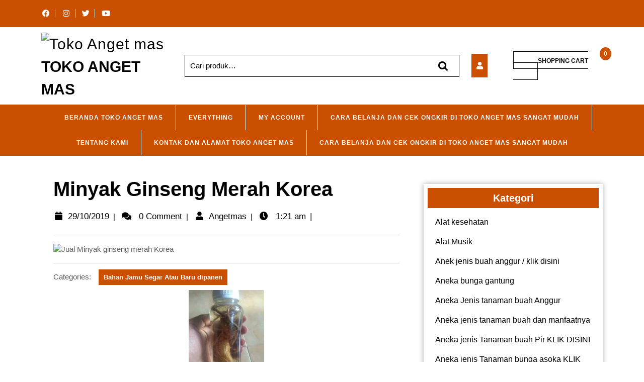

--- FILE ---
content_type: text/html; charset=UTF-8
request_url: https://angetmas.com/minyak-ginseng-merah-korea/
body_size: 105225
content:
<!DOCTYPE html><html lang="id"><head><script data-no-optimize="1">var litespeed_docref=sessionStorage.getItem("litespeed_docref");litespeed_docref&&(Object.defineProperty(document,"referrer",{get:function(){return litespeed_docref}}),sessionStorage.removeItem("litespeed_docref"));</script> <meta charset="UTF-8"><meta name="viewport" content="width=device-width"> <script type="litespeed/javascript">document.documentElement.className=document.documentElement.className+' yes-js js_active js'</script> <meta name='robots' content='index, follow, max-image-preview:large, max-snippet:-1, max-video-preview:-1' /> <script type="litespeed/javascript">window._wca=window._wca||[]</script>  <script id="google_gtagjs-js-consent-mode-data-layer" type="litespeed/javascript">window.dataLayer=window.dataLayer||[];function gtag(){dataLayer.push(arguments)}
gtag('consent','default',{"ad_personalization":"denied","ad_storage":"denied","ad_user_data":"denied","analytics_storage":"denied","functionality_storage":"denied","security_storage":"denied","personalization_storage":"denied","region":["AT","BE","BG","CH","CY","CZ","DE","DK","EE","ES","FI","FR","GB","GR","HR","HU","IE","IS","IT","LI","LT","LU","LV","MT","NL","NO","PL","PT","RO","SE","SI","SK"],"wait_for_update":500});window._googlesitekitConsentCategoryMap={"statistics":["analytics_storage"],"marketing":["ad_storage","ad_user_data","ad_personalization"],"functional":["functionality_storage","security_storage"],"preferences":["personalization_storage"]};window._googlesitekitConsents={"ad_personalization":"denied","ad_storage":"denied","ad_user_data":"denied","analytics_storage":"denied","functionality_storage":"denied","security_storage":"denied","personalization_storage":"denied","region":["AT","BE","BG","CH","CY","CZ","DE","DK","EE","ES","FI","FR","GB","GR","HR","HU","IE","IS","IT","LI","LT","LU","LV","MT","NL","NO","PL","PT","RO","SE","SI","SK"],"wait_for_update":500}</script> <title>Minyak Ginseng Merah Korea - TOKO ANGET MAS</title><link rel="canonical" href="https://angetmas.com/minyak-ginseng-merah-korea/" /><meta property="og:locale" content="id_ID" /><meta property="og:type" content="article" /><meta property="og:title" content="Minyak Ginseng Merah Korea - TOKO ANGET MAS" /><meta property="og:description" content="Jual Minyak ginseng merah Korea, Manfaat Minyak ginseng merah Korea sangat baik untuk kesehatan dan pengobatan Dan sangat bagus untuk kecantikan Jual Minyak ginseng merah Korea, manfaat Minyak ginseng merah Korea sangat baik untuk kesehatan dan pengobatan Dan kecantikan. manfaat ginseng merah Korea untuk Jantan perkasa, Cara penggunaannya minyak ginseng untuk Jantan perkasa, ambil 1 [&hellip;]" /><meta property="og:url" content="https://angetmas.com/minyak-ginseng-merah-korea/" /><meta property="og:site_name" content="TOKO ANGET MAS" /><meta property="article:publisher" content="https://www.facebook.com/share/18Xj5Kyj3B/" /><meta property="article:published_time" content="2019-10-29T01:21:29+00:00" /><meta property="article:modified_time" content="2019-11-05T16:57:51+00:00" /><meta property="og:image" content="https://angetmas.com/wp-content/uploads/2019/10/IMG_20191029_063525-1224x1632.avif" /><meta property="og:image:width" content="1224" /><meta property="og:image:height" content="1632" /><meta property="og:image:type" content="image/jpeg" /><meta name="author" content="Angetmas" /><meta name="twitter:card" content="summary_large_image" /><meta name="twitter:label1" content="Ditulis oleh" /><meta name="twitter:data1" content="Angetmas" /><meta name="twitter:label2" content="Estimasi waktu membaca" /><meta name="twitter:data2" content="1 menit" /> <script type="application/ld+json" class="yoast-schema-graph">{"@context":"https://schema.org","@graph":[{"@type":"Article","@id":"https://angetmas.com/minyak-ginseng-merah-korea/#article","isPartOf":{"@id":"https://angetmas.com/minyak-ginseng-merah-korea/"},"author":{"name":"Angetmas","@id":"https://angetmas.com/#/schema/person/223461f1d62d1d85683231907ef034fd"},"headline":"Minyak Ginseng Merah Korea","datePublished":"2019-10-29T01:21:29+00:00","dateModified":"2019-11-05T16:57:51+00:00","mainEntityOfPage":{"@id":"https://angetmas.com/minyak-ginseng-merah-korea/"},"wordCount":123,"commentCount":0,"publisher":{"@id":"https://angetmas.com/#organization"},"image":{"@id":"https://angetmas.com/minyak-ginseng-merah-korea/#primaryimage"},"thumbnailUrl":"https://angetmas.com/wp-content/uploads/2019/10/IMG_20191029_063525-1224x1632.avif","keywords":["Ginseng merah Korea","Jual ginseng merah korea","Jual Minyak ginseng merah Korea","Minyak ginseng","Minyak ginseng merah Korea"],"articleSection":["Bahan Jamu Segar Atau Baru dipanen"],"inLanguage":"id","potentialAction":[{"@type":"CommentAction","name":"Comment","target":["https://angetmas.com/minyak-ginseng-merah-korea/#respond"]}]},{"@type":"WebPage","@id":"https://angetmas.com/minyak-ginseng-merah-korea/","url":"https://angetmas.com/minyak-ginseng-merah-korea/","name":"Minyak Ginseng Merah Korea - TOKO ANGET MAS","isPartOf":{"@id":"https://angetmas.com/#website"},"primaryImageOfPage":{"@id":"https://angetmas.com/minyak-ginseng-merah-korea/#primaryimage"},"image":{"@id":"https://angetmas.com/minyak-ginseng-merah-korea/#primaryimage"},"thumbnailUrl":"https://angetmas.com/wp-content/uploads/2019/10/IMG_20191029_063525-1224x1632.avif","datePublished":"2019-10-29T01:21:29+00:00","dateModified":"2019-11-05T16:57:51+00:00","breadcrumb":{"@id":"https://angetmas.com/minyak-ginseng-merah-korea/#breadcrumb"},"inLanguage":"id","potentialAction":[{"@type":"ReadAction","target":["https://angetmas.com/minyak-ginseng-merah-korea/"]}]},{"@type":"ImageObject","inLanguage":"id","@id":"https://angetmas.com/minyak-ginseng-merah-korea/#primaryimage","url":"https://angetmas.com/wp-content/uploads/2019/10/IMG_20191029_063525-1224x1632.avif","contentUrl":"https://angetmas.com/wp-content/uploads/2019/10/IMG_20191029_063525-1224x1632.avif","width":1224,"height":1632,"caption":"Minyak ginseng merah Korea"},{"@type":"BreadcrumbList","@id":"https://angetmas.com/minyak-ginseng-merah-korea/#breadcrumb","itemListElement":[{"@type":"ListItem","position":1,"name":"Home","item":"https://angetmas.com/shop-6/"},{"@type":"ListItem","position":2,"name":"Kontak Kami","item":"https://angetmas.com/kontak-kami/"},{"@type":"ListItem","position":3,"name":"Minyak Ginseng Merah Korea"}]},{"@type":"WebSite","@id":"https://angetmas.com/#website","url":"https://angetmas.com/","name":"TOKO ANGET MAS","description":"Supplier bahan jamu herbal/ simplisia, jual rempah rempah, jual aneka jenis tanaman baik tanaman obat, tanaman buah buahan, tanaman hias, tanaman langka, jual aneka serbuk tanaman obat, ekstrak tanaman obat/ jasa ekstrak, dll","publisher":{"@id":"https://angetmas.com/#organization"},"potentialAction":[{"@type":"SearchAction","target":{"@type":"EntryPoint","urlTemplate":"https://angetmas.com/?s={search_term_string}"},"query-input":{"@type":"PropertyValueSpecification","valueRequired":true,"valueName":"search_term_string"}}],"inLanguage":"id"},{"@type":"Organization","@id":"https://angetmas.com/#organization","name":"Angetmas","url":"https://angetmas.com/","logo":{"@type":"ImageObject","inLanguage":"id","@id":"https://angetmas.com/#/schema/logo/image/","url":"https://angetmas.com/wp-content/uploads/2019/01/cropped-cropped-9aa9022357da6c1-a-nw-p-207x186-1-2.avif","contentUrl":"https://angetmas.com/wp-content/uploads/2019/01/cropped-cropped-9aa9022357da6c1-a-nw-p-207x186-1-2.avif","width":186,"height":186,"caption":"Angetmas"},"image":{"@id":"https://angetmas.com/#/schema/logo/image/"},"sameAs":["https://www.facebook.com/share/18Xj5Kyj3B/"]},{"@type":"Person","@id":"https://angetmas.com/#/schema/person/223461f1d62d1d85683231907ef034fd","name":"Angetmas","image":{"@type":"ImageObject","inLanguage":"id","@id":"https://angetmas.com/#/schema/person/image/","url":"https://angetmas.com/wp-content/litespeed/avatar/848f50dc66c971cc27db607b8ddc29e9.jpg?ver=1768738715","contentUrl":"https://angetmas.com/wp-content/litespeed/avatar/848f50dc66c971cc27db607b8ddc29e9.jpg?ver=1768738715","caption":"Angetmas"},"description":"jual bibit tanaman obat, ramuan ninuman kesehatan, aneka produk toga as indonesia, jual bibit buah buahan, bibit bunga, tanaman hias, bahan jamu kering atau simplisia, aneka produk kerajinan, aneka tas batok, tas import, jual perawatan kecantikan, produk alat kesehatan, kerajinan dari kayu, kerajinan dari batok atau tempurung kelapa, aneka asesories, jual aneka bahan jamu segar maupun kering, jual aneka ramuan herbal, serbuk tanaman obat, eksrak tanaman obat, jasa ekstrak, melayani pesanan ramuan antara lain jamu ramuan kolesterol, ramuan asam urat, diabetes, ramuan kanker atau tumor, darah tinggi, magh, hernia, hipertensi, aneka perawatan kecantikan, produk kecantikan, aneka tanaman obat keluarga, bibit buah buahan unggul, aneka biji tanaman, aneka benih tanaman, aneka manfaat tanaman dan khasiat tanaman ada di Angetmas, jual aneka produk toga as indonesia, sari jahe anget mas, sari temulawak anget mas, aneka produk elektronik, jual fashion, tas batok atau tempurung kelapa, konsultasi kesehatan, pengobatan dengan ramuan herbal, jual aneka macam bunga puring.","sameAs":["https://Toko%20online%20Angetmas%20Toko%20aneka%20kebutuhan"],"url":"https://angetmas.com/author/toko-anget-mas/"}]}</script> <link rel='dns-prefetch' href='//static.klaviyo.com' /><link rel='dns-prefetch' href='//stats.wp.com' /><link rel='dns-prefetch' href='//capi-automation.s3.us-east-2.amazonaws.com' /><link rel='dns-prefetch' href='//www.googletagmanager.com' /><link rel='dns-prefetch' href='//fonts.googleapis.com' /><link rel='dns-prefetch' href='//pagead2.googlesyndication.com' /><link rel="alternate" type="application/rss+xml" title="TOKO ANGET MAS &raquo; Feed" href="https://angetmas.com/feed/" /><link rel="alternate" type="application/rss+xml" title="TOKO ANGET MAS &raquo; Umpan Komentar" href="https://angetmas.com/comments/feed/" /><link rel="alternate" type="application/rss+xml" title="TOKO ANGET MAS &raquo; Minyak Ginseng  Merah Korea Umpan Komentar" href="https://angetmas.com/minyak-ginseng-merah-korea/feed/" /><link rel="alternate" title="oEmbed (JSON)" type="application/json+oembed" href="https://angetmas.com/wp-json/oembed/1.0/embed?url=https%3A%2F%2Fangetmas.com%2Fminyak-ginseng-merah-korea%2F" /><link rel="alternate" title="oEmbed (XML)" type="text/xml+oembed" href="https://angetmas.com/wp-json/oembed/1.0/embed?url=https%3A%2F%2Fangetmas.com%2Fminyak-ginseng-merah-korea%2F&#038;format=xml" /><style id='wp-img-auto-sizes-contain-inline-css' type='text/css'>img:is([sizes=auto i],[sizes^="auto," i]){contain-intrinsic-size:3000px 1500px}
/*# sourceURL=wp-img-auto-sizes-contain-inline-css */</style><style id="litespeed-ccss">.hfe-cart-menu-wrap-default{display:inline-block;line-height:1}.hfe-cart-menu-wrap-default .hfe-cart-count,.hfe-cart-menu-wrap-default .hfe-cart-count:after{border-color:#75c32c;color:#75c32c}.hfe-cart-menu-wrap-default .hfe-cart-count{font-weight:700;position:relative;display:inline-block;vertical-align:middle;text-align:center;min-width:2.1em;min-height:2.1em;font-size:.86em;line-height:1.8;border-radius:0em 0em .3em .3em;border-width:2px;border-style:solid;padding:0 .4em}.hfe-cart-menu-wrap-default .hfe-cart-count:after{bottom:100%;margin-bottom:0;height:.8em;width:.8em;left:50%;transform:translateX(-50%);top:-.6em;content:" ";position:absolute;border-width:2px;border-style:solid;border-top-left-radius:10em;border-top-right-radius:10em;border-bottom:0}ul{box-sizing:border-box}:root{--wp-block-synced-color:#7a00df;--wp-block-synced-color--rgb:122,0,223;--wp-bound-block-color:var(--wp-block-synced-color);--wp-editor-canvas-background:#ddd;--wp-admin-theme-color:#007cba;--wp-admin-theme-color--rgb:0,124,186;--wp-admin-theme-color-darker-10:#006ba1;--wp-admin-theme-color-darker-10--rgb:0,107,160.5;--wp-admin-theme-color-darker-20:#005a87;--wp-admin-theme-color-darker-20--rgb:0,90,135;--wp-admin-border-width-focus:2px}:root{--wp--preset--font-size--normal:16px;--wp--preset--font-size--huge:42px}.screen-reader-text{border:0;clip-path:inset(50%);height:1px;margin:-1px;overflow:hidden;padding:0;position:absolute;width:1px;word-wrap:normal!important}:root{--woocommerce:#720eec;--wc-green:#7ad03a;--wc-red:#a00;--wc-orange:#ffba00;--wc-blue:#2ea2cc;--wc-primary:#720eec;--wc-primary-text:#fcfbfe;--wc-secondary:#e9e6ed;--wc-secondary-text:#515151;--wc-highlight:#958e09;--wc-highligh-text:white;--wc-content-bg:#fff;--wc-subtext:#767676;--wc-form-border-color:rgba(32, 7, 7, 0.8);--wc-form-border-radius:4px;--wc-form-border-width:1px}:root{--color-add-to-wishlist-background:#333333;--color-add-to-wishlist-text:#FFFFFF;--color-add-to-wishlist-border:#333333;--color-add-to-wishlist-background-hover:#333333;--color-add-to-wishlist-text-hover:#FFFFFF;--color-add-to-wishlist-border-hover:#333333;--rounded-corners-radius:16px;--color-add-to-cart-background:#333333;--color-add-to-cart-text:#FFFFFF;--color-add-to-cart-border:#333333;--color-add-to-cart-background-hover:#4F4F4F;--color-add-to-cart-text-hover:#FFFFFF;--color-add-to-cart-border-hover:#4F4F4F;--add-to-cart-rounded-corners-radius:16px;--color-button-style-1-background:#333333;--color-button-style-1-text:#FFFFFF;--color-button-style-1-border:#333333;--color-button-style-1-background-hover:#4F4F4F;--color-button-style-1-text-hover:#FFFFFF;--color-button-style-1-border-hover:#4F4F4F;--color-button-style-2-background:#333333;--color-button-style-2-text:#FFFFFF;--color-button-style-2-border:#333333;--color-button-style-2-background-hover:#4F4F4F;--color-button-style-2-text-hover:#FFFFFF;--color-button-style-2-border-hover:#4F4F4F;--color-wishlist-table-background:#FFFFFF;--color-wishlist-table-text:#6d6c6c;--color-wishlist-table-border:#FFFFFF;--color-headers-background:#F4F4F4;--color-share-button-color:#FFFFFF;--color-share-button-color-hover:#FFFFFF;--color-fb-button-background:#39599E;--color-fb-button-background-hover:#595A5A;--color-tw-button-background:#45AFE2;--color-tw-button-background-hover:#595A5A;--color-pr-button-background:#AB2E31;--color-pr-button-background-hover:#595A5A;--color-em-button-background:#FBB102;--color-em-button-background-hover:#595A5A;--color-wa-button-background:#00A901;--color-wa-button-background-hover:#595A5A;--feedback-duration:3s}:root{--color-add-to-wishlist-background:#333333;--color-add-to-wishlist-text:#FFFFFF;--color-add-to-wishlist-border:#333333;--color-add-to-wishlist-background-hover:#333333;--color-add-to-wishlist-text-hover:#FFFFFF;--color-add-to-wishlist-border-hover:#333333;--rounded-corners-radius:16px;--color-add-to-cart-background:#333333;--color-add-to-cart-text:#FFFFFF;--color-add-to-cart-border:#333333;--color-add-to-cart-background-hover:#4F4F4F;--color-add-to-cart-text-hover:#FFFFFF;--color-add-to-cart-border-hover:#4F4F4F;--add-to-cart-rounded-corners-radius:16px;--color-button-style-1-background:#333333;--color-button-style-1-text:#FFFFFF;--color-button-style-1-border:#333333;--color-button-style-1-background-hover:#4F4F4F;--color-button-style-1-text-hover:#FFFFFF;--color-button-style-1-border-hover:#4F4F4F;--color-button-style-2-background:#333333;--color-button-style-2-text:#FFFFFF;--color-button-style-2-border:#333333;--color-button-style-2-background-hover:#4F4F4F;--color-button-style-2-text-hover:#FFFFFF;--color-button-style-2-border-hover:#4F4F4F;--color-wishlist-table-background:#FFFFFF;--color-wishlist-table-text:#6d6c6c;--color-wishlist-table-border:#FFFFFF;--color-headers-background:#F4F4F4;--color-share-button-color:#FFFFFF;--color-share-button-color-hover:#FFFFFF;--color-fb-button-background:#39599E;--color-fb-button-background-hover:#595A5A;--color-tw-button-background:#45AFE2;--color-tw-button-background-hover:#595A5A;--color-pr-button-background:#AB2E31;--color-pr-button-background-hover:#595A5A;--color-em-button-background:#FBB102;--color-em-button-background-hover:#595A5A;--color-wa-button-background:#00A901;--color-wa-button-background-hover:#595A5A;--feedback-duration:3s}:root{--wp--preset--aspect-ratio--square:1;--wp--preset--aspect-ratio--4-3:4/3;--wp--preset--aspect-ratio--3-4:3/4;--wp--preset--aspect-ratio--3-2:3/2;--wp--preset--aspect-ratio--2-3:2/3;--wp--preset--aspect-ratio--16-9:16/9;--wp--preset--aspect-ratio--9-16:9/16;--wp--preset--color--black:#000000;--wp--preset--color--cyan-bluish-gray:#abb8c3;--wp--preset--color--white:#ffffff;--wp--preset--color--pale-pink:#f78da7;--wp--preset--color--vivid-red:#cf2e2e;--wp--preset--color--luminous-vivid-orange:#ff6900;--wp--preset--color--luminous-vivid-amber:#fcb900;--wp--preset--color--light-green-cyan:#7bdcb5;--wp--preset--color--vivid-green-cyan:#00d084;--wp--preset--color--pale-cyan-blue:#8ed1fc;--wp--preset--color--vivid-cyan-blue:#0693e3;--wp--preset--color--vivid-purple:#9b51e0;--wp--preset--gradient--vivid-cyan-blue-to-vivid-purple:linear-gradient(135deg,rgb(6,147,227) 0%,rgb(155,81,224) 100%);--wp--preset--gradient--light-green-cyan-to-vivid-green-cyan:linear-gradient(135deg,rgb(122,220,180) 0%,rgb(0,208,130) 100%);--wp--preset--gradient--luminous-vivid-amber-to-luminous-vivid-orange:linear-gradient(135deg,rgb(252,185,0) 0%,rgb(255,105,0) 100%);--wp--preset--gradient--luminous-vivid-orange-to-vivid-red:linear-gradient(135deg,rgb(255,105,0) 0%,rgb(207,46,46) 100%);--wp--preset--gradient--very-light-gray-to-cyan-bluish-gray:linear-gradient(135deg,rgb(238,238,238) 0%,rgb(169,184,195) 100%);--wp--preset--gradient--cool-to-warm-spectrum:linear-gradient(135deg,rgb(74,234,220) 0%,rgb(151,120,209) 20%,rgb(207,42,186) 40%,rgb(238,44,130) 60%,rgb(251,105,98) 80%,rgb(254,248,76) 100%);--wp--preset--gradient--blush-light-purple:linear-gradient(135deg,rgb(255,206,236) 0%,rgb(152,150,240) 100%);--wp--preset--gradient--blush-bordeaux:linear-gradient(135deg,rgb(254,205,165) 0%,rgb(254,45,45) 50%,rgb(107,0,62) 100%);--wp--preset--gradient--luminous-dusk:linear-gradient(135deg,rgb(255,203,112) 0%,rgb(199,81,192) 50%,rgb(65,88,208) 100%);--wp--preset--gradient--pale-ocean:linear-gradient(135deg,rgb(255,245,203) 0%,rgb(182,227,212) 50%,rgb(51,167,181) 100%);--wp--preset--gradient--electric-grass:linear-gradient(135deg,rgb(202,248,128) 0%,rgb(113,206,126) 100%);--wp--preset--gradient--midnight:linear-gradient(135deg,rgb(2,3,129) 0%,rgb(40,116,252) 100%);--wp--preset--font-size--small:13px;--wp--preset--font-size--medium:20px;--wp--preset--font-size--large:36px;--wp--preset--font-size--x-large:42px;--wp--preset--spacing--20:0.44rem;--wp--preset--spacing--30:0.67rem;--wp--preset--spacing--40:1rem;--wp--preset--spacing--50:1.5rem;--wp--preset--spacing--60:2.25rem;--wp--preset--spacing--70:3.38rem;--wp--preset--spacing--80:5.06rem;--wp--preset--shadow--natural:6px 6px 9px rgba(0, 0, 0, 0.2);--wp--preset--shadow--deep:12px 12px 50px rgba(0, 0, 0, 0.4);--wp--preset--shadow--sharp:6px 6px 0px rgba(0, 0, 0, 0.2);--wp--preset--shadow--outlined:6px 6px 0px -3px rgb(255, 255, 255), 6px 6px rgb(0, 0, 0);--wp--preset--shadow--crisp:6px 6px 0px rgb(0, 0, 0)}:root{--woocommerce:#720eec;--wc-green:#7ad03a;--wc-red:#a00;--wc-orange:#ffba00;--wc-blue:#2ea2cc;--wc-primary:#720eec;--wc-primary-text:#fcfbfe;--wc-secondary:#e9e6ed;--wc-secondary-text:#515151;--wc-highlight:#958e09;--wc-highligh-text:white;--wc-content-bg:#fff;--wc-subtext:#767676;--wc-form-border-color:rgba(32, 7, 7, 0.8);--wc-form-border-radius:4px;--wc-form-border-width:1px}@media only screen and (max-width:768px){:root{--woocommerce:#720eec;--wc-green:#7ad03a;--wc-red:#a00;--wc-orange:#ffba00;--wc-blue:#2ea2cc;--wc-primary:#720eec;--wc-primary-text:#fcfbfe;--wc-secondary:#e9e6ed;--wc-secondary-text:#515151;--wc-highlight:#958e09;--wc-highligh-text:white;--wc-content-bg:#fff;--wc-subtext:#767676;--wc-form-border-color:rgba(32, 7, 7, 0.8);--wc-form-border-radius:4px;--wc-form-border-width:1px}}:root{--woocommerce:#720eec;--wc-green:#7ad03a;--wc-red:#a00;--wc-orange:#ffba00;--wc-blue:#2ea2cc;--wc-primary:#720eec;--wc-primary-text:#fcfbfe;--wc-secondary:#e9e6ed;--wc-secondary-text:#515151;--wc-highlight:#958e09;--wc-highligh-text:white;--wc-content-bg:#fff;--wc-subtext:#767676;--wc-form-border-color:rgba(32, 7, 7, 0.8);--wc-form-border-radius:4px;--wc-form-border-width:1px}.screen-reader-text{clip:rect(1px,1px,1px,1px);height:1px;overflow:hidden;position:absolute!important;width:1px;word-wrap:normal!important}:root{--direction-multiplier:1}.screen-reader-text{height:1px;margin:-1px;overflow:hidden;padding:0;position:absolute;top:-10000em;width:1px;clip:rect(0,0,0,0);border:0}.elementor *{box-sizing:border-box}.elementor a{box-shadow:none;text-decoration:none}.elementor-element{--flex-direction:initial;--flex-wrap:initial;--justify-content:initial;--align-items:initial;--align-content:initial;--gap:initial;--flex-basis:initial;--flex-grow:initial;--flex-shrink:initial;--order:initial;--align-self:initial;align-self:var(--align-self);flex-basis:var(--flex-basis);flex-grow:var(--flex-grow);flex-shrink:var(--flex-shrink);order:var(--order)}.elementor-element:where(.e-con-full,.elementor-widget){align-content:var(--align-content);align-items:var(--align-items);flex-direction:var(--flex-direction);flex-wrap:var(--flex-wrap);gap:var(--row-gap) var(--column-gap);justify-content:var(--justify-content)}@media (max-width:767px){.elementor-mobile-align-center{text-align:center}}:root{--page-title-display:block}.elementor-section{position:relative}.elementor-section .elementor-container{display:flex;margin-inline:auto;position:relative}@media (max-width:1024px){.elementor-section .elementor-container{flex-wrap:wrap}}.elementor-section.elementor-section-boxed>.elementor-container{max-width:1140px}.elementor-widget-wrap{align-content:flex-start;flex-wrap:wrap;position:relative;width:100%}.elementor:not(.elementor-bc-flex-widget) .elementor-widget-wrap{display:flex}.elementor-widget-wrap>.elementor-element{width:100%}.elementor-widget{position:relative}.elementor-widget:not(:last-child){margin-block-end:var(--kit-widget-spacing,20px)}.elementor-column{display:flex;min-height:1px;position:relative}.elementor-column-gap-default>.elementor-column>.elementor-element-populated{padding:10px}@media (min-width:768px){.elementor-column.elementor-col-20{width:20%}.elementor-column.elementor-col-100{width:100%}}@media (max-width:767px){.elementor-column{width:100%}}@media (prefers-reduced-motion:no-preference){html{scroll-behavior:smooth}}.elementor-heading-title{line-height:1;margin:0;padding:0}.elementor-icon{color:#69727d;display:inline-block;font-size:50px;line-height:1;text-align:center}.elementor-icon i{display:block;height:1em;position:relative;width:1em}.elementor-icon i:before{left:50%;position:absolute;transform:translateX(-50%)}@media (min-width:768px) and (max-width:1024px){.elementor .elementor-hidden-tablet{display:none}}@media (min-width:1025px) and (max-width:99999px){.elementor .elementor-hidden-desktop{display:none}}.elementor-kit-5{--e-global-color-primary:#6EC1E4;--e-global-color-secondary:#54595F;--e-global-color-text:#7A7A7A;--e-global-color-accent:#61CE70;--e-global-typography-primary-font-family:"Roboto";--e-global-typography-primary-font-weight:600;--e-global-typography-secondary-font-family:"Roboto Slab";--e-global-typography-secondary-font-weight:400;--e-global-typography-text-font-family:"Roboto";--e-global-typography-text-font-weight:400;--e-global-typography-accent-font-family:"Roboto";--e-global-typography-accent-font-weight:500}.elementor-section.elementor-section-boxed>.elementor-container{max-width:1200px}.elementor-widget:not(:last-child){margin-block-end:20px}.elementor-element{--widgets-spacing:20px 20px;--widgets-spacing-row:20px;--widgets-spacing-column:20px}@media (max-width:1024px){.elementor-section.elementor-section-boxed>.elementor-container{max-width:1024px}}@media (max-width:767px){.elementor-section.elementor-section-boxed>.elementor-container{max-width:767px}}.elementor-9119 .elementor-element.elementor-element-582d86b:not(.elementor-motion-effects-element-type-background){background-color:#D6D70A}.elementor-9119 .elementor-element.elementor-element-525431b .elementor-icon-wrapper{text-align:center}.elementor-9119 .elementor-element.elementor-element-525431b.elementor-view-default .elementor-icon{color:#F68A0D;border-color:#F68A0D}.elementor-9119 .elementor-element.elementor-element-a032c72 .elementor-heading-title{font-family:"Roboto Condensed",Sans-serif;font-weight:600;color:#000102}.elementor-9119 .elementor-element.elementor-element-96ef80c .elementor-icon-wrapper{text-align:center}.elementor-9119 .elementor-element.elementor-element-96ef80c.elementor-view-default .elementor-icon{color:#F68A0D;border-color:#F68A0D}.elementor-9119 .elementor-element.elementor-element-3747297 .elementor-heading-title{font-family:"Roboto Condensed",Sans-serif;font-weight:600;color:#000102}.elementor-9119 .elementor-element.elementor-element-fa9eda5 .elementor-icon-wrapper{text-align:center}.elementor-9119 .elementor-element.elementor-element-fa9eda5.elementor-view-default .elementor-icon{color:#F68A0D;border-color:#F68A0D}.elementor-9119 .elementor-element.elementor-element-3d893e3 .elementor-heading-title{font-family:"Roboto Condensed",Sans-serif;font-weight:600;color:#000102}.elementor-9119 .elementor-element.elementor-element-c46c7db .hfe-cart-menu-wrap-default .hfe-cart-count:after,.elementor-9119 .elementor-element.elementor-element-c46c7db .hfe-cart-menu-wrap-default .hfe-cart-count{border-width:1px 1px 1px 1px}.elementor-9119 .elementor-element.elementor-element-c46c7db .hfe-cart-menu-wrap-default span.hfe-cart-count{color:#FFF;background-color:#F68A0D}.elementor-9119 .elementor-element.elementor-element-c46c7db .hfe-cart-menu-wrap-default .hfe-cart-count:after,.elementor-9119 .elementor-element.elementor-element-c46c7db .hfe-masthead-custom-menu-items .hfe-cart-menu-wrap-default .hfe-cart-count{border-color:#F68A0D}.elementor-9119 .elementor-element.elementor-element-906db2f .elementor-heading-title{font-family:"Roboto Condensed",Sans-serif;font-weight:600;color:#000102}.elementor-9119 .elementor-element.elementor-element-7b2bdeb .elementor-icon-wrapper{text-align:center}.elementor-9119 .elementor-element.elementor-element-7b2bdeb.elementor-view-default .elementor-icon{color:#F68A0D;border-color:#F68A0D}.elementor-9119 .elementor-element.elementor-element-645ce3f .elementor-heading-title{font-family:"Roboto Condensed",Sans-serif;font-weight:600;color:#000102}@media (max-width:767px){.elementor-9119 .elementor-element.elementor-element-55d3d5d{width:20%}.elementor-9119 .elementor-element.elementor-element-525431b .elementor-icon{font-size:25px}.elementor-9119 .elementor-element.elementor-element-a032c72>.elementor-widget-container{margin:-18px -18px -18px -18px}.elementor-9119 .elementor-element.elementor-element-a032c72{text-align:center}.elementor-9119 .elementor-element.elementor-element-a032c72 .elementor-heading-title{font-size:11px}.elementor-9119 .elementor-element.elementor-element-1d1d9b6{width:20%}.elementor-9119 .elementor-element.elementor-element-96ef80c .elementor-icon{font-size:25px}.elementor-9119 .elementor-element.elementor-element-3747297>.elementor-widget-container{margin:-18px -18px -18px -18px}.elementor-9119 .elementor-element.elementor-element-3747297{text-align:center}.elementor-9119 .elementor-element.elementor-element-3747297 .elementor-heading-title{font-size:11px}.elementor-9119 .elementor-element.elementor-element-d75a1d6{width:20%}.elementor-9119 .elementor-element.elementor-element-fa9eda5 .elementor-icon{font-size:25px}.elementor-9119 .elementor-element.elementor-element-3d893e3>.elementor-widget-container{margin:-18px -18px -18px -18px}.elementor-9119 .elementor-element.elementor-element-3d893e3{text-align:center}.elementor-9119 .elementor-element.elementor-element-3d893e3 .elementor-heading-title{font-size:11px}.elementor-9119 .elementor-element.elementor-element-6174d78{width:20%}.elementor-9119 .elementor-element.elementor-element-906db2f>.elementor-widget-container{margin:-15px -15px -15px -15px}.elementor-9119 .elementor-element.elementor-element-906db2f{text-align:center}.elementor-9119 .elementor-element.elementor-element-906db2f .elementor-heading-title{font-size:11px}.elementor-9119 .elementor-element.elementor-element-aa1dbdc{width:20%}.elementor-9119 .elementor-element.elementor-element-7b2bdeb .elementor-icon{font-size:25px}.elementor-9119 .elementor-element.elementor-element-645ce3f>.elementor-widget-container{margin:-18px -18px -18px -18px}.elementor-9119 .elementor-element.elementor-element-645ce3f{text-align:center}.elementor-9119 .elementor-element.elementor-element-645ce3f .elementor-heading-title{font-size:11px}}.dgwt-wcas-search-wrapp *{-webkit-box-sizing:border-box;-moz-box-sizing:border-box;box-sizing:border-box}.dgwt-wcas-voice-search{position:absolute;right:0;top:0;height:100%;width:40px;z-index:1;opacity:.5;align-items:center;justify-content:center;display:none}.screen-reader-text{clip:rect(1px,1px,1px,1px);height:1px;overflow:hidden;position:absolute!important;width:1px}:root{--bs-blue:#0d6efd;--bs-indigo:#6610f2;--bs-purple:#6f42c1;--bs-pink:#d63384;--bs-red:#dc3545;--bs-orange:#fd7e14;--bs-yellow:#ffc107;--bs-green:#198754;--bs-teal:#20c997;--bs-cyan:#0dcaf0;--bs-white:#fff;--bs-gray:#6c757d;--bs-gray-dark:#343a40;--bs-primary:#0d6efd;--bs-secondary:#6c757d;--bs-success:#198754;--bs-info:#0dcaf0;--bs-warning:#ffc107;--bs-danger:#dc3545;--bs-light:#f8f9fa;--bs-dark:#212529;--bs-font-sans-serif:system-ui, -apple-system, "Segoe UI", Roboto, "Helvetica Neue", Arial, "Noto Sans", "Liberation Sans", sans-serif, "Apple Color Emoji", "Segoe UI Emoji", "Segoe UI Symbol", "Noto Color Emoji";--bs-font-monospace:SFMono-Regular, Menlo, Monaco, Consolas, "Liberation Mono", "Courier New", monospace;--bs-gradient:linear-gradient(180deg, rgba(255, 255, 255, 0.15), rgba(255, 255, 255, 0))}*,::after,::before{box-sizing:border-box}@media (prefers-reduced-motion:no-preference){:root{scroll-behavior:smooth}}body{margin:0;font-family:var(--bs-font-sans-serif);font-size:1rem;font-weight:400;line-height:1.5;color:#212529;background-color:#fff;-webkit-text-size-adjust:100%}hr{margin:1rem 0;color:inherit;background-color:currentColor;border:0;opacity:.25}hr:not([size]){height:1px}h1,h2,h3{margin-top:0;margin-bottom:.5rem;font-weight:500;line-height:1.2}h1{font-size:calc(1.375rem + 1.5vw)}@media (min-width:1200px){h1{font-size:2.5rem}}h2{font-size:calc(1.325rem + .9vw)}@media (min-width:1200px){h2{font-size:2rem}}h3{font-size:calc(1.3rem + .6vw)}@media (min-width:1200px){h3{font-size:1.75rem}}p{margin-top:0;margin-bottom:1rem}ul{padding-left:2rem}ul{margin-top:0;margin-bottom:1rem}ul ul{margin-bottom:0}a{color:#0d6efd;text-decoration:underline}img{vertical-align:middle}label{display:inline-block}button{border-radius:0}button,input{margin:0;font-family:inherit;font-size:inherit;line-height:inherit}button{text-transform:none}[type=submit],button{-webkit-appearance:button}::-moz-focus-inner{padding:0;border-style:none}::-webkit-datetime-edit-day-field,::-webkit-datetime-edit-fields-wrapper,::-webkit-datetime-edit-hour-field,::-webkit-datetime-edit-minute,::-webkit-datetime-edit-month-field,::-webkit-datetime-edit-text,::-webkit-datetime-edit-year-field{padding:0}::-webkit-inner-spin-button{height:auto}[type=search]{outline-offset:-2px;-webkit-appearance:textfield}::-webkit-search-decoration{-webkit-appearance:none}::-webkit-color-swatch-wrapper{padding:0}::file-selector-button{font:inherit}::-webkit-file-upload-button{font:inherit;-webkit-appearance:button}[hidden]{display:none!important}.container{width:100%;padding-right:var(--bs-gutter-x,.75rem);padding-left:var(--bs-gutter-x,.75rem);margin-right:auto;margin-left:auto}@media (min-width:576px){.container{max-width:540px}}@media (min-width:768px){.container{max-width:720px}}@media (min-width:992px){.container{max-width:960px}}@media (min-width:1200px){.container{max-width:1140px}}@media (min-width:1400px){.container{max-width:1320px}}.row{--bs-gutter-x:1.5rem;--bs-gutter-y:0;display:flex;flex-wrap:wrap;margin-top:calc(var(--bs-gutter-y)*-1);margin-right:calc(var(--bs-gutter-x)/-2);margin-left:calc(var(--bs-gutter-x)/-2)}.row>*{flex-shrink:0;width:100%;max-width:100%;padding-right:calc(var(--bs-gutter-x)/2);padding-left:calc(var(--bs-gutter-x)/2);margin-top:var(--bs-gutter-y)}.col-4{flex:0 0 auto;width:33.3333333333%}.col-6{flex:0 0 auto;width:50%}@media (min-width:768px){.col-md-1{flex:0 0 auto;width:8.3333333333%}.col-md-2{flex:0 0 auto;width:16.6666666667%}.col-md-3{flex:0 0 auto;width:25%}.col-md-4{flex:0 0 auto;width:33.3333333333%}.col-md-5{flex:0 0 auto;width:41.6666666667%}.col-md-6{flex:0 0 auto;width:50%}.col-md-8{flex:0 0 auto;width:66.6666666667%}}@media (min-width:992px){.col-lg-1{flex:0 0 auto;width:8.3333333333%}.col-lg-2{flex:0 0 auto;width:16.6666666667%}.col-lg-3{flex:0 0 auto;width:25%}.col-lg-4{flex:0 0 auto;width:33.3333333333%}.col-lg-5{flex:0 0 auto;width:41.6666666667%}.col-lg-6{flex:0 0 auto;width:50%}.col-lg-7{flex:0 0 auto;width:58.3333333333%}.col-lg-8{flex:0 0 auto;width:66.6666666667%}}.nav{display:flex;flex-wrap:wrap;padding-left:0;margin-bottom:0;list-style:none}.clearfix::after{display:block;clear:both;content:""}.align-self-center{align-self:center!important}.m-3{margin:1rem!important}.mx-0{margin-right:0!important;margin-left:0!important}.mx-auto{margin-right:auto!important;margin-left:auto!important}.my-0{margin-top:0!important;margin-bottom:0!important}.my-1{margin-top:.25rem!important;margin-bottom:.25rem!important}.my-2{margin-top:.5rem!important;margin-bottom:.5rem!important}.my-3{margin-top:1rem!important;margin-bottom:1rem!important}.my-4{margin-top:1.5rem!important;margin-bottom:1.5rem!important}.mt-0{margin-top:0!important}.me-2{margin-right:.5rem!important}.mb-0{margin-bottom:0!important}.mb-3{margin-bottom:1rem!important}.p-2{padding:.5rem!important}.p-3{padding:1rem!important}.px-0{padding-right:0!important;padding-left:0!important}.px-2{padding-right:.5rem!important;padding-left:.5rem!important}.px-4{padding-right:1.5rem!important;padding-left:1.5rem!important}.py-0{padding-top:0!important;padding-bottom:0!important}.py-1{padding-top:.25rem!important;padding-bottom:.25rem!important}.py-2{padding-top:.5rem!important;padding-bottom:.5rem!important}.py-3{padding-top:1rem!important;padding-bottom:1rem!important}.pe-2{padding-right:.5rem!important}.text-capitalize{text-transform:capitalize!important}.text-end{text-align:right!important}.rounded-circle{border-radius:50%!important}@media (min-width:768px){.my-md-3{margin-top:1rem!important;margin-bottom:1rem!important}.my-md-4{margin-top:1.5rem!important;margin-bottom:1.5rem!important}.p-md-0{padding:0!important}.px-md-2{padding-right:.5rem!important;padding-left:.5rem!important}.py-md-3{padding-top:1rem!important;padding-bottom:1rem!important}}@media (min-width:992px){.mx-lg-0{margin-right:0!important;margin-left:0!important}.px-lg-5{padding-right:3rem!important;padding-left:3rem!important}.py-lg-2{padding-top:.5rem!important;padding-bottom:.5rem!important}.text-lg-center{text-align:center!important}}*{outline:none}:root{--primary-color:#cb4f00}body{-ms-word-wrap:break-word;word-wrap:break-word;background-color:#fff;font-size:15px;color:#5b5b5b;font-family:"Karla",sans-serif;overflow-x:hidden}img{border:none;max-width:100%;height:auto}h1,h2,h3{font-family:"Montserrat",sans-serif;margin:0;padding:10px 0;color:#000;font-weight:600}p{margin:0 0 15px;padding:0;font-size:16px;letter-spacing:0;line-height:1.8}a{text-decoration:none;color:#000}ul{margin:0 0 0 15px;padding:0}article,aside,header,main,nav,section{clear:both}.screen-reader-text{border:0;clip:rect(1px,1px,1px,1px);clip-path:inset(50%);height:1px;margin:-1px;overflow:hidden;padding:0;position:absolute;width:1px;word-wrap:normal!important}*,body,img{margin:0;padding:0}input[type="search"]{padding:10px;border:1px solid #bbb;color:#000}input[type="submit"]{border:none;text-align:center;font-size:16px;padding:10px 30px;background:var(--primary-color);font-weight:700;color:#fff}.top-menu,.main-menu,.account a i{background:var(--primary-color)}.account a i{display:flex;justify-content:center}.account a i,.social_widget i{color:#fff}.social_widget a{border-right:solid 1px #fff}.social_widget a:last-child{border:none}#responsive-navbar,.toggle-menu,a.closebtn{display:none}.logo{letter-spacing:1px}.logo p.site-title a{font-size:20px;font-weight:700;font-family:"Montserrat",sans-serif}.logo a,.logo p.site-title a{color:#000;font-size:30px}.logo p{font-size:13px;color:#000;line-height:1.5}.middle-header input[type="search"]{font-size:15px;width:88%;background:#fff0;border:none}.middle-header button[type="submit"]{padding:10px 29px;background:url(/wp-content/themes/advance-ecommerce-store/images/search.png)no-repeat scroll 20px;text-indent:-9999px;border:none}.middle-header form{border:solid 1px #000;margin:25px 0}.cart_no{border:solid 1px #000}.cart_no a{color:#000;font-weight:700;font-size:12px}li.cart_box{list-style:none;position:relative}.cart-value{background:var(--primary-color);font-size:12px;font-weight:700;position:absolute;color:#fff;top:-15px;right:-5px}#menu-sidebar .primary-navigation li{border-right:1px solid #fff}#menu-sidebar .primary-navigation li:last-child{border-right:none}.primary-navigation ul{list-style:none;margin:0;border:1px solid var(--primary-color)}.primary-navigation li{display:inline-block;position:relative}.primary-navigation a{display:block;color:#fff;font-size:12px;font-weight:600;letter-spacing:1px;padding:16px 25px;text-transform:uppercase}.primary-navigation ul ul{display:none;position:absolute;min-width:215px;z-index:999;top:45px;border-top:6px solid var(--primary-color)}.primary-navigation ul ul a{color:var(--primary-color);background-color:#fff;border:none;padding:13px;font-weight:700;font-size:12px;z-index:999}.primary-navigation ul ul li{float:none;display:block;text-align:left;padding:0}.primary-navigation ul ul li:last-child{border-bottom:0}#sidebar aside{box-shadow:0 0 10px #acacac}.metabox{color:#000;clear:both}.metabox span{font-size:17px}.page-box-single{background:#f3f3f3}#sidebar h3{font-weight:700;font-size:20px;color:#fff;background:var(--primary-color);text-align:center}#sidebar aside{background:#f3f3f3}#sidebar ul{list-style:none;font-size:12px}#sidebar ul li{margin:0 0 15px}#sidebar ul li a{color:#000;font-size:16px;letter-spacing:0}@media screen and (max-width:425px) and (min-width:376px){.cart_no{padding:10px 40px!important}}@media screen and (max-width:374px) and (min-width:320px){.cart_no{padding:10px 14px!important}}@media screen and (max-width:768px) and (min-width:720px){.middle-header input[type="search"]{width:75%}}@media screen and (max-width:767px){.middle-header form{text-align:left;margin:0}.middle-header input[type="search"]{width:82%}.middle-header button[type="submit"]{padding:10px 20px}}@media screen and (min-width:768px) and (max-width:1024px){.middle-header input[type="search"]{width:85%}span.cart_no{padding:12px 13px!important}}@media screen and (max-width:1000px){#responsive-navbar{display:block;background:#000}.toggle-menu i{font-size:22px;color:#fff}.toggle-menu button{background:#fff0;border:none}.sidebar{height:100%;width:0;position:fixed;z-index:9999999;top:0;right:0;background-color:#252525;overflow-x:hidden;display:none;padding-top:60px}.sidebar .closebtn{position:absolute;top:-9px;left:-6px;font-size:40px!important;display:block;color:#fff;border:none;background:#fff0}.sidebar #primary-site-navigation,input.search-field{width:100%}.toggle-menu span{font-size:30px}.toggle-menu,.primary-navigation ul ul li,#contact-info form.search-form{display:block}.primary-navigation ul ul a{background-image:linear-gradient(-90deg,#000 0%,var(--primary-color) 120%)}.primary-navigation ul li a{padding:15px;display:block;color:#fff;border:none}.primary-navigation ul li ul li a:before{content:"» "}.primary-navigation ul ul{position:static;width:100%;background:none;border:none}.primary-navigation ul ul li{text-align:center}.primary-navigation li{padding:0}#res-sidebar{background-image:linear-gradient(-90deg,#000 0%,var(--primary-color) 120%);opacity:.95}.primary-navigation ul ul a,#header .primary-navigation ul li a{color:#fff!important}.primary-navigation ul{display:grid;text-align:center;border:none}#primary-site-navigation a.closebtn.mobile-menu i{color:#fff}#contact-info{background-image:linear-gradient(-90deg,#000 0%,var(--primary-color) 120%);z-index:1;left:0;right:0;bottom:0;overflow:hidden;opacity:1}#res-sidebar .primary-navigation a{font-size:15px;font-weight:600}#res-sidebar input[type="submit"]{padding:9px;background-color:var(--primary-color);color:#fff;font-size:16px}#res-sidebar input.search-field{background:#fff;padding:10px}.primary-navigation a{display:unset}.main-menu-navigation{overflow-y:scroll;scroll-behavior:auto}#res-sidebar form.search-form{text-align:center;margin-bottom:10px}.top-menu{background:none!important}.top-menu .custom-social-icons{display:none}}p,span{color:!important;font-family:;font-size:}a{color:!important;font-family:}li{color:!important;font-family:}h1{color:!important;font-family:!important;font-size:!important}h2{color:!important;font-family:!important;font-size:!important}h3{color:!important;font-family:!important;font-size:!important}.page-box-single .feature-box img{border-radius:0}.page-box-single .feature-box img{box-shadow:0 0 0#ccc}body{max-width:100%}@media screen and (max-width:575px){#sidebar{display:block}}#sidebar aside,.page-box-single{background-color:#fff0}.logo a,.logo p.site-title a{font-size:30px}.logo p{font-size:13px!important}.primary-navigation a{text-transform:uppercase}.primary-navigation a,.primary-navigation ul ul a,#menu-sidebar .primary-navigation a{font-size:12px}.primary-navigation ul li{padding:px}.primary-navigation a{font-weight:}.primary-navigation ul li a{color:}.primary-navigation ul.children li a{color:}.toggle-menu i{color:}.logo p{color:!important}.site-title a{color:!important}.logo{padding-top:px!important;padding-bottom:px!important}.logo{padding-left:px;padding-right:px}.logo{margin-top:px;margin-bottom:px}.logo{margin-left:px;margin-right:px}.middle-header{background-image:url(https://angetmas.com/wp-content/uploads/2025/06/cropped-id-11134201-23020-2oazxha49snvae.avif);background-position:center;background-size:cover}.fas,.far,.fab,.fa{--_fa-family:var(--fa-family, var(--fa-style-family, "Font Awesome 7 Free"));-webkit-font-smoothing:antialiased;-moz-osx-font-smoothing:grayscale;display:var(--fa-display,inline-block);font-family:var(--_fa-family);font-feature-settings:normal;font-style:normal;font-synthesis:none;font-variant:normal;font-weight:var(--fa-style,900);line-height:1;text-align:center;text-rendering:auto;width:var(--fa-width,1.25em)}:is(.fas,.far,.fab,.fa-solid,.fa-regular,.fa-brands,.fa-classic,.fa)::before{content:var(--fa);content:var(--fa)/""}.fa-user{--fa:"\f007"}.fa-clock{--fa:"\f017"}.fa-list-alt{--fa:"\f022"}.fa-times-circle{--fa:"\f057"}.fa-comments{--fa:"\f086"}.fa-bars{--fa:"\f0c9"}.fa-calendar{--fa:"\f133"}.fa-hand-holding-heart{--fa:"\f4be"}.fa-user-lock{--fa:"\f502"}.fa-store-alt{--fa:"\f54f"}:root,:host{--fa-family-brands:"Font Awesome 7 Brands";--fa-font-brands:normal 400 1em/1 var(--fa-family-brands)}.fab{--fa-family:var(--fa-family-brands);--fa-style:400}.fa-twitter{--fa:"\f099"}.fa-facebook{--fa:"\f09a"}.fa-youtube{--fa:"\f167"}.fa-instagram{--fa:"\f16d"}:root,:host{--fa-family-classic:"Font Awesome 7 Free";--fa-font-regular:normal 400 1em/1 var(--fa-family-classic);--fa-style-family-classic:var(--fa-family-classic)}.far{--fa-family:var(--fa-family-classic);--fa-style:400}:root,:host{--fa-family-classic:"Font Awesome 7 Free";--fa-font-solid:normal 900 1em/1 var(--fa-family-classic);--fa-style-family-classic:var(--fa-family-classic)}.fas{--fa-family:var(--fa-family-classic);--fa-style:900}.fab{font-family:"Font Awesome 5 Brands";font-weight:400}.fa,.fas,.far,.fab{-moz-osx-font-smoothing:grayscale;-webkit-font-smoothing:antialiased;display:inline-block;font-style:normal;font-variant:normal;text-rendering:auto;line-height:1}.fa-bars:before{content:""}.fa-calendar:before{content:""}.fa-clock:before{content:""}.fa-comments:before{content:""}.fa-facebook:before{content:""}.fa-hand-holding-heart:before{content:""}.fa-instagram:before{content:""}.fa-list-alt:before{content:""}.fa-store-alt:before{content:""}.fa-times-circle:before{content:""}.fa-twitter:before{content:""}.fa-user:before{content:""}.fa-user-lock:before{content:""}.fa-youtube:before{content:""}.fa,.fas{font-family:"Font Awesome 5 Free";font-weight:900}.sd-content ul li a.sd-button>span,.sd-social-icon-text .sd-content ul li a.sd-button>span{line-height:23px;margin-left:6px}.fa,.fab,.far,.fas{-moz-osx-font-smoothing:grayscale;-webkit-font-smoothing:antialiased;display:inline-block;font-style:normal;font-variant:normal;text-rendering:auto;line-height:1}.fa-bars:before{content:""}.fa-calendar:before{content:""}.fa-clock:before{content:""}.fa-comments:before{content:""}.fa-facebook:before{content:""}.fa-hand-holding-heart:before{content:""}.fa-instagram:before{content:""}.fa-list-alt:before{content:""}.fa-store-alt:before{content:""}.fa-times-circle:before{content:""}.fa-twitter:before{content:""}.fa-user:before{content:""}.fa-user-lock:before{content:""}.fa-youtube:before{content:""}.fa,.fas{font-family:"Font Awesome 5 Free";font-weight:900}.far{font-family:"Font Awesome 5 Free";font-weight:400}.screen-reader-text{clip:rect(1px,1px,1px,1px);word-wrap:normal!important;border:0;clip-path:inset(50%);height:1px;margin:-1px;overflow:hidden;overflow-wrap:normal!important;padding:0;position:absolute!important;width:1px}</style><link rel="preload" data-asynced="1" data-optimized="2" as="style" onload="this.onload=null;this.rel='stylesheet'" href="https://angetmas.com/wp-content/litespeed/css/ff956dfa21c8acf52beb4cc078142c3b.css?ver=e0a50" /><script type="litespeed/javascript">!function(a){"use strict";var b=function(b,c,d){function e(a){return h.body?a():void setTimeout(function(){e(a)})}function f(){i.addEventListener&&i.removeEventListener("load",f),i.media=d||"all"}var g,h=a.document,i=h.createElement("link");if(c)g=c;else{var j=(h.body||h.getElementsByTagName("head")[0]).childNodes;g=j[j.length-1]}var k=h.styleSheets;i.rel="stylesheet",i.href=b,i.media="only x",e(function(){g.parentNode.insertBefore(i,c?g:g.nextSibling)});var l=function(a){for(var b=i.href,c=k.length;c--;)if(k[c].href===b)return a();setTimeout(function(){l(a)})};return i.addEventListener&&i.addEventListener("load",f),i.onloadcssdefined=l,l(f),i};"undefined"!=typeof exports?exports.loadCSS=b:a.loadCSS=b}("undefined"!=typeof global?global:this);!function(a){if(a.loadCSS){var b=loadCSS.relpreload={};if(b.support=function(){try{return a.document.createElement("link").relList.supports("preload")}catch(b){return!1}},b.poly=function(){for(var b=a.document.getElementsByTagName("link"),c=0;c<b.length;c++){var d=b[c];"preload"===d.rel&&"style"===d.getAttribute("as")&&(a.loadCSS(d.href,d,d.getAttribute("media")),d.rel=null)}},!b.support()){b.poly();var c=a.setInterval(b.poly,300);a.addEventListener&&a.addEventListener("load",function(){b.poly(),a.clearInterval(c)}),a.attachEvent&&a.attachEvent("onload",function(){a.clearInterval(c)})}}}(this);</script> <style id='wp-block-library-theme-inline-css' type='text/css'>.wp-block-audio :where(figcaption){color:#555;font-size:13px;text-align:center}.is-dark-theme .wp-block-audio :where(figcaption){color:#ffffffa6}.wp-block-audio{margin:0 0 1em}.wp-block-code{border:1px solid #ccc;border-radius:4px;font-family:Menlo,Consolas,monaco,monospace;padding:.8em 1em}.wp-block-embed :where(figcaption){color:#555;font-size:13px;text-align:center}.is-dark-theme .wp-block-embed :where(figcaption){color:#ffffffa6}.wp-block-embed{margin:0 0 1em}.blocks-gallery-caption{color:#555;font-size:13px;text-align:center}.is-dark-theme .blocks-gallery-caption{color:#ffffffa6}:root :where(.wp-block-image figcaption){color:#555;font-size:13px;text-align:center}.is-dark-theme :root :where(.wp-block-image figcaption){color:#ffffffa6}.wp-block-image{margin:0 0 1em}.wp-block-pullquote{border-bottom:4px solid;border-top:4px solid;color:currentColor;margin-bottom:1.75em}.wp-block-pullquote :where(cite),.wp-block-pullquote :where(footer),.wp-block-pullquote__citation{color:currentColor;font-size:.8125em;font-style:normal;text-transform:uppercase}.wp-block-quote{border-left:.25em solid;margin:0 0 1.75em;padding-left:1em}.wp-block-quote cite,.wp-block-quote footer{color:currentColor;font-size:.8125em;font-style:normal;position:relative}.wp-block-quote:where(.has-text-align-right){border-left:none;border-right:.25em solid;padding-left:0;padding-right:1em}.wp-block-quote:where(.has-text-align-center){border:none;padding-left:0}.wp-block-quote.is-large,.wp-block-quote.is-style-large,.wp-block-quote:where(.is-style-plain){border:none}.wp-block-search .wp-block-search__label{font-weight:700}.wp-block-search__button{border:1px solid #ccc;padding:.375em .625em}:where(.wp-block-group.has-background){padding:1.25em 2.375em}.wp-block-separator.has-css-opacity{opacity:.4}.wp-block-separator{border:none;border-bottom:2px solid;margin-left:auto;margin-right:auto}.wp-block-separator.has-alpha-channel-opacity{opacity:1}.wp-block-separator:not(.is-style-wide):not(.is-style-dots){width:100px}.wp-block-separator.has-background:not(.is-style-dots){border-bottom:none;height:1px}.wp-block-separator.has-background:not(.is-style-wide):not(.is-style-dots){height:2px}.wp-block-table{margin:0 0 1em}.wp-block-table td,.wp-block-table th{word-break:normal}.wp-block-table :where(figcaption){color:#555;font-size:13px;text-align:center}.is-dark-theme .wp-block-table :where(figcaption){color:#ffffffa6}.wp-block-video :where(figcaption){color:#555;font-size:13px;text-align:center}.is-dark-theme .wp-block-video :where(figcaption){color:#ffffffa6}.wp-block-video{margin:0 0 1em}:root :where(.wp-block-template-part.has-background){margin-bottom:0;margin-top:0;padding:1.25em 2.375em}
/*# sourceURL=/wp-includes/css/dist/block-library/theme.min.css */</style><style id='classic-theme-styles-inline-css' type='text/css'>/*! This file is auto-generated */
.wp-block-button__link{color:#fff;background-color:#32373c;border-radius:9999px;box-shadow:none;text-decoration:none;padding:calc(.667em + 2px) calc(1.333em + 2px);font-size:1.125em}.wp-block-file__button{background:#32373c;color:#fff;text-decoration:none}
/*# sourceURL=/wp-includes/css/classic-themes.min.css */</style><style id='jetpack-sharing-buttons-style-inline-css' type='text/css'>.jetpack-sharing-buttons__services-list{display:flex;flex-direction:row;flex-wrap:wrap;gap:0;list-style-type:none;margin:5px;padding:0}.jetpack-sharing-buttons__services-list.has-small-icon-size{font-size:12px}.jetpack-sharing-buttons__services-list.has-normal-icon-size{font-size:16px}.jetpack-sharing-buttons__services-list.has-large-icon-size{font-size:24px}.jetpack-sharing-buttons__services-list.has-huge-icon-size{font-size:36px}@media print{.jetpack-sharing-buttons__services-list{display:none!important}}.editor-styles-wrapper .wp-block-jetpack-sharing-buttons{gap:0;padding-inline-start:0}ul.jetpack-sharing-buttons__services-list.has-background{padding:1.25em 2.375em}
/*# sourceURL=https://angetmas.com/wp-content/plugins/jetpack/_inc/blocks/sharing-buttons/view.css */</style><style id='yith-wcwl-main-inline-css' type='text/css'>:root { --color-add-to-wishlist-background: #333333; --color-add-to-wishlist-text: #FFFFFF; --color-add-to-wishlist-border: #333333; --color-add-to-wishlist-background-hover: #333333; --color-add-to-wishlist-text-hover: #FFFFFF; --color-add-to-wishlist-border-hover: #333333; --rounded-corners-radius: 16px; --color-add-to-cart-background: #333333; --color-add-to-cart-text: #FFFFFF; --color-add-to-cart-border: #333333; --color-add-to-cart-background-hover: #4F4F4F; --color-add-to-cart-text-hover: #FFFFFF; --color-add-to-cart-border-hover: #4F4F4F; --add-to-cart-rounded-corners-radius: 16px; --color-button-style-1-background: #333333; --color-button-style-1-text: #FFFFFF; --color-button-style-1-border: #333333; --color-button-style-1-background-hover: #4F4F4F; --color-button-style-1-text-hover: #FFFFFF; --color-button-style-1-border-hover: #4F4F4F; --color-button-style-2-background: #333333; --color-button-style-2-text: #FFFFFF; --color-button-style-2-border: #333333; --color-button-style-2-background-hover: #4F4F4F; --color-button-style-2-text-hover: #FFFFFF; --color-button-style-2-border-hover: #4F4F4F; --color-wishlist-table-background: #FFFFFF; --color-wishlist-table-text: #6d6c6c; --color-wishlist-table-border: #FFFFFF; --color-headers-background: #F4F4F4; --color-share-button-color: #FFFFFF; --color-share-button-color-hover: #FFFFFF; --color-fb-button-background: #39599E; --color-fb-button-background-hover: #595A5A; --color-tw-button-background: #45AFE2; --color-tw-button-background-hover: #595A5A; --color-pr-button-background: #AB2E31; --color-pr-button-background-hover: #595A5A; --color-em-button-background: #FBB102; --color-em-button-background-hover: #595A5A; --color-wa-button-background: #00A901; --color-wa-button-background-hover: #595A5A; --feedback-duration: 3s } 
 :root { --color-add-to-wishlist-background: #333333; --color-add-to-wishlist-text: #FFFFFF; --color-add-to-wishlist-border: #333333; --color-add-to-wishlist-background-hover: #333333; --color-add-to-wishlist-text-hover: #FFFFFF; --color-add-to-wishlist-border-hover: #333333; --rounded-corners-radius: 16px; --color-add-to-cart-background: #333333; --color-add-to-cart-text: #FFFFFF; --color-add-to-cart-border: #333333; --color-add-to-cart-background-hover: #4F4F4F; --color-add-to-cart-text-hover: #FFFFFF; --color-add-to-cart-border-hover: #4F4F4F; --add-to-cart-rounded-corners-radius: 16px; --color-button-style-1-background: #333333; --color-button-style-1-text: #FFFFFF; --color-button-style-1-border: #333333; --color-button-style-1-background-hover: #4F4F4F; --color-button-style-1-text-hover: #FFFFFF; --color-button-style-1-border-hover: #4F4F4F; --color-button-style-2-background: #333333; --color-button-style-2-text: #FFFFFF; --color-button-style-2-border: #333333; --color-button-style-2-background-hover: #4F4F4F; --color-button-style-2-text-hover: #FFFFFF; --color-button-style-2-border-hover: #4F4F4F; --color-wishlist-table-background: #FFFFFF; --color-wishlist-table-text: #6d6c6c; --color-wishlist-table-border: #FFFFFF; --color-headers-background: #F4F4F4; --color-share-button-color: #FFFFFF; --color-share-button-color-hover: #FFFFFF; --color-fb-button-background: #39599E; --color-fb-button-background-hover: #595A5A; --color-tw-button-background: #45AFE2; --color-tw-button-background-hover: #595A5A; --color-pr-button-background: #AB2E31; --color-pr-button-background-hover: #595A5A; --color-em-button-background: #FBB102; --color-em-button-background-hover: #595A5A; --color-wa-button-background: #00A901; --color-wa-button-background-hover: #595A5A; --feedback-duration: 3s } 
/*# sourceURL=yith-wcwl-main-inline-css */</style><style id='global-styles-inline-css' type='text/css'>:root{--wp--preset--aspect-ratio--square: 1;--wp--preset--aspect-ratio--4-3: 4/3;--wp--preset--aspect-ratio--3-4: 3/4;--wp--preset--aspect-ratio--3-2: 3/2;--wp--preset--aspect-ratio--2-3: 2/3;--wp--preset--aspect-ratio--16-9: 16/9;--wp--preset--aspect-ratio--9-16: 9/16;--wp--preset--color--black: #000000;--wp--preset--color--cyan-bluish-gray: #abb8c3;--wp--preset--color--white: #ffffff;--wp--preset--color--pale-pink: #f78da7;--wp--preset--color--vivid-red: #cf2e2e;--wp--preset--color--luminous-vivid-orange: #ff6900;--wp--preset--color--luminous-vivid-amber: #fcb900;--wp--preset--color--light-green-cyan: #7bdcb5;--wp--preset--color--vivid-green-cyan: #00d084;--wp--preset--color--pale-cyan-blue: #8ed1fc;--wp--preset--color--vivid-cyan-blue: #0693e3;--wp--preset--color--vivid-purple: #9b51e0;--wp--preset--gradient--vivid-cyan-blue-to-vivid-purple: linear-gradient(135deg,rgb(6,147,227) 0%,rgb(155,81,224) 100%);--wp--preset--gradient--light-green-cyan-to-vivid-green-cyan: linear-gradient(135deg,rgb(122,220,180) 0%,rgb(0,208,130) 100%);--wp--preset--gradient--luminous-vivid-amber-to-luminous-vivid-orange: linear-gradient(135deg,rgb(252,185,0) 0%,rgb(255,105,0) 100%);--wp--preset--gradient--luminous-vivid-orange-to-vivid-red: linear-gradient(135deg,rgb(255,105,0) 0%,rgb(207,46,46) 100%);--wp--preset--gradient--very-light-gray-to-cyan-bluish-gray: linear-gradient(135deg,rgb(238,238,238) 0%,rgb(169,184,195) 100%);--wp--preset--gradient--cool-to-warm-spectrum: linear-gradient(135deg,rgb(74,234,220) 0%,rgb(151,120,209) 20%,rgb(207,42,186) 40%,rgb(238,44,130) 60%,rgb(251,105,98) 80%,rgb(254,248,76) 100%);--wp--preset--gradient--blush-light-purple: linear-gradient(135deg,rgb(255,206,236) 0%,rgb(152,150,240) 100%);--wp--preset--gradient--blush-bordeaux: linear-gradient(135deg,rgb(254,205,165) 0%,rgb(254,45,45) 50%,rgb(107,0,62) 100%);--wp--preset--gradient--luminous-dusk: linear-gradient(135deg,rgb(255,203,112) 0%,rgb(199,81,192) 50%,rgb(65,88,208) 100%);--wp--preset--gradient--pale-ocean: linear-gradient(135deg,rgb(255,245,203) 0%,rgb(182,227,212) 50%,rgb(51,167,181) 100%);--wp--preset--gradient--electric-grass: linear-gradient(135deg,rgb(202,248,128) 0%,rgb(113,206,126) 100%);--wp--preset--gradient--midnight: linear-gradient(135deg,rgb(2,3,129) 0%,rgb(40,116,252) 100%);--wp--preset--font-size--small: 13px;--wp--preset--font-size--medium: 20px;--wp--preset--font-size--large: 36px;--wp--preset--font-size--x-large: 42px;--wp--preset--spacing--20: 0.44rem;--wp--preset--spacing--30: 0.67rem;--wp--preset--spacing--40: 1rem;--wp--preset--spacing--50: 1.5rem;--wp--preset--spacing--60: 2.25rem;--wp--preset--spacing--70: 3.38rem;--wp--preset--spacing--80: 5.06rem;--wp--preset--shadow--natural: 6px 6px 9px rgba(0, 0, 0, 0.2);--wp--preset--shadow--deep: 12px 12px 50px rgba(0, 0, 0, 0.4);--wp--preset--shadow--sharp: 6px 6px 0px rgba(0, 0, 0, 0.2);--wp--preset--shadow--outlined: 6px 6px 0px -3px rgb(255, 255, 255), 6px 6px rgb(0, 0, 0);--wp--preset--shadow--crisp: 6px 6px 0px rgb(0, 0, 0);}:where(.is-layout-flex){gap: 0.5em;}:where(.is-layout-grid){gap: 0.5em;}body .is-layout-flex{display: flex;}.is-layout-flex{flex-wrap: wrap;align-items: center;}.is-layout-flex > :is(*, div){margin: 0;}body .is-layout-grid{display: grid;}.is-layout-grid > :is(*, div){margin: 0;}:where(.wp-block-columns.is-layout-flex){gap: 2em;}:where(.wp-block-columns.is-layout-grid){gap: 2em;}:where(.wp-block-post-template.is-layout-flex){gap: 1.25em;}:where(.wp-block-post-template.is-layout-grid){gap: 1.25em;}.has-black-color{color: var(--wp--preset--color--black) !important;}.has-cyan-bluish-gray-color{color: var(--wp--preset--color--cyan-bluish-gray) !important;}.has-white-color{color: var(--wp--preset--color--white) !important;}.has-pale-pink-color{color: var(--wp--preset--color--pale-pink) !important;}.has-vivid-red-color{color: var(--wp--preset--color--vivid-red) !important;}.has-luminous-vivid-orange-color{color: var(--wp--preset--color--luminous-vivid-orange) !important;}.has-luminous-vivid-amber-color{color: var(--wp--preset--color--luminous-vivid-amber) !important;}.has-light-green-cyan-color{color: var(--wp--preset--color--light-green-cyan) !important;}.has-vivid-green-cyan-color{color: var(--wp--preset--color--vivid-green-cyan) !important;}.has-pale-cyan-blue-color{color: var(--wp--preset--color--pale-cyan-blue) !important;}.has-vivid-cyan-blue-color{color: var(--wp--preset--color--vivid-cyan-blue) !important;}.has-vivid-purple-color{color: var(--wp--preset--color--vivid-purple) !important;}.has-black-background-color{background-color: var(--wp--preset--color--black) !important;}.has-cyan-bluish-gray-background-color{background-color: var(--wp--preset--color--cyan-bluish-gray) !important;}.has-white-background-color{background-color: var(--wp--preset--color--white) !important;}.has-pale-pink-background-color{background-color: var(--wp--preset--color--pale-pink) !important;}.has-vivid-red-background-color{background-color: var(--wp--preset--color--vivid-red) !important;}.has-luminous-vivid-orange-background-color{background-color: var(--wp--preset--color--luminous-vivid-orange) !important;}.has-luminous-vivid-amber-background-color{background-color: var(--wp--preset--color--luminous-vivid-amber) !important;}.has-light-green-cyan-background-color{background-color: var(--wp--preset--color--light-green-cyan) !important;}.has-vivid-green-cyan-background-color{background-color: var(--wp--preset--color--vivid-green-cyan) !important;}.has-pale-cyan-blue-background-color{background-color: var(--wp--preset--color--pale-cyan-blue) !important;}.has-vivid-cyan-blue-background-color{background-color: var(--wp--preset--color--vivid-cyan-blue) !important;}.has-vivid-purple-background-color{background-color: var(--wp--preset--color--vivid-purple) !important;}.has-black-border-color{border-color: var(--wp--preset--color--black) !important;}.has-cyan-bluish-gray-border-color{border-color: var(--wp--preset--color--cyan-bluish-gray) !important;}.has-white-border-color{border-color: var(--wp--preset--color--white) !important;}.has-pale-pink-border-color{border-color: var(--wp--preset--color--pale-pink) !important;}.has-vivid-red-border-color{border-color: var(--wp--preset--color--vivid-red) !important;}.has-luminous-vivid-orange-border-color{border-color: var(--wp--preset--color--luminous-vivid-orange) !important;}.has-luminous-vivid-amber-border-color{border-color: var(--wp--preset--color--luminous-vivid-amber) !important;}.has-light-green-cyan-border-color{border-color: var(--wp--preset--color--light-green-cyan) !important;}.has-vivid-green-cyan-border-color{border-color: var(--wp--preset--color--vivid-green-cyan) !important;}.has-pale-cyan-blue-border-color{border-color: var(--wp--preset--color--pale-cyan-blue) !important;}.has-vivid-cyan-blue-border-color{border-color: var(--wp--preset--color--vivid-cyan-blue) !important;}.has-vivid-purple-border-color{border-color: var(--wp--preset--color--vivid-purple) !important;}.has-vivid-cyan-blue-to-vivid-purple-gradient-background{background: var(--wp--preset--gradient--vivid-cyan-blue-to-vivid-purple) !important;}.has-light-green-cyan-to-vivid-green-cyan-gradient-background{background: var(--wp--preset--gradient--light-green-cyan-to-vivid-green-cyan) !important;}.has-luminous-vivid-amber-to-luminous-vivid-orange-gradient-background{background: var(--wp--preset--gradient--luminous-vivid-amber-to-luminous-vivid-orange) !important;}.has-luminous-vivid-orange-to-vivid-red-gradient-background{background: var(--wp--preset--gradient--luminous-vivid-orange-to-vivid-red) !important;}.has-very-light-gray-to-cyan-bluish-gray-gradient-background{background: var(--wp--preset--gradient--very-light-gray-to-cyan-bluish-gray) !important;}.has-cool-to-warm-spectrum-gradient-background{background: var(--wp--preset--gradient--cool-to-warm-spectrum) !important;}.has-blush-light-purple-gradient-background{background: var(--wp--preset--gradient--blush-light-purple) !important;}.has-blush-bordeaux-gradient-background{background: var(--wp--preset--gradient--blush-bordeaux) !important;}.has-luminous-dusk-gradient-background{background: var(--wp--preset--gradient--luminous-dusk) !important;}.has-pale-ocean-gradient-background{background: var(--wp--preset--gradient--pale-ocean) !important;}.has-electric-grass-gradient-background{background: var(--wp--preset--gradient--electric-grass) !important;}.has-midnight-gradient-background{background: var(--wp--preset--gradient--midnight) !important;}.has-small-font-size{font-size: var(--wp--preset--font-size--small) !important;}.has-medium-font-size{font-size: var(--wp--preset--font-size--medium) !important;}.has-large-font-size{font-size: var(--wp--preset--font-size--large) !important;}.has-x-large-font-size{font-size: var(--wp--preset--font-size--x-large) !important;}
:where(.wp-block-post-template.is-layout-flex){gap: 1.25em;}:where(.wp-block-post-template.is-layout-grid){gap: 1.25em;}
:where(.wp-block-term-template.is-layout-flex){gap: 1.25em;}:where(.wp-block-term-template.is-layout-grid){gap: 1.25em;}
:where(.wp-block-columns.is-layout-flex){gap: 2em;}:where(.wp-block-columns.is-layout-grid){gap: 2em;}
:root :where(.wp-block-pullquote){font-size: 1.5em;line-height: 1.6;}
/*# sourceURL=global-styles-inline-css */</style><style id='woocommerce-layout-inline-css' type='text/css'>.infinite-scroll .woocommerce-pagination {
		display: none;
	}
/*# sourceURL=woocommerce-layout-inline-css */</style><style id='woocommerce-inline-inline-css' type='text/css'>.woocommerce form .form-row .required { visibility: visible; }
/*# sourceURL=woocommerce-inline-inline-css */</style><style id='advance-ecommerce-store-basic-style-inline-css' type='text/css'>p,span{
			    color:!important;
			    font-family: ;
			    font-size: ;
			}
			a{
			    color:!important;
			    font-family: ;
			}
			li{
			    color:!important;
			    font-family: ;
			}
			h1{
			    color:!important;
			    font-family: !important;
			    font-size: !important;
			}
			h2{
			    color:!important;
			    font-family: !important;
			    font-size: !important;
			}
			h3{
			    color:!important;
			    font-family: !important;
			    font-size: !important;
			}
			h4{
			    color:!important;
			    font-family: !important;
			    font-size: !important;
			}
			h5{
			    color:!important;
			    font-family: !important;
			    font-size: !important;
			}
			h6{
			    color:!important;
			    font-family: !important;
			    font-size: !important;
			}

			
.page-box-single .feature-box img{border-radius: 0px;}.page-box-single .feature-box img{box-shadow: 0px 0px 0px #ccc;}#comments textarea{ width:100%;}@media screen and (max-width:1000px) {}body{max-width: 100%;}.page-template-custom-home-page .middle-header{width: 97.3%}#slider .carousel-caption, #slider .inner_carousel, #slider .inner_carousel h1, #slider .inner_carousel p, #slider .readbutton{text-align:left; left:15%; right:15%;}#slider img{opacity:0.9}@media screen and (max-width:575px) {.fixed-header{position:static;} }@media screen and (max-width:575px) {#slider{display:block;} }@media screen and (max-width:575px) {#scroll-top{visibility: visible !important;} }@media screen and (max-width:575px) {#sidebar{display:block;} }@media screen and (max-width:575px) {#loader-wrapper{display:block;} }#sidebar aside,.slider-category, .page-box-single{background-color: transparent;}.woocommerce #respond input#submit, .woocommerce a.button, .woocommerce button.button, .woocommerce input.button, .woocommerce #respond input#submit.alt, .woocommerce a.button.alt, .woocommerce button.button.alt, .woocommerce input.button.alt{padding-top: 10px; padding-bottom: 10px;}.woocommerce #respond input#submit, .woocommerce a.button, .woocommerce button.button, .woocommerce input.button, .woocommerce #respond input#submit.alt, .woocommerce a.button.alt, .woocommerce button.button.alt, .woocommerce input.button.alt{padding-left: 16px; padding-right: 16px;}#footer h3, #footer .wp-block-search .wp-block-search__label{text-align: left !important;}#footer .widget{text-align: left;}.footer-social-icon i{font-size: px;}.footer-social-icon i{color: #fff!important;}#footer h3{font-size: 24px;}#footer h3{font-weight: 600!important;}#footer h3{text-transform: uppercase !important;}.copyright p{font-size: 16px !important;}.copyright{padding-top: 15px; padding-bottom: 15px;}#scroll-top i{font-size: 22px;}#slider img{height: px;}.page-box .new-text .second-border a{font-size: px;}.page-box .new-text .second-border a{letter-spacing: px;}.page-box .new-text .second-border a{font-weight: ;}.page-box .new-text .second-border a{text-transform: uppercase;}.page-box.grid-box .new-text,.page-box.grid-box .metabox,.page-box.grid-box h2,.page-box.grid-box .new-text .entry-content p,.page-box.grid-box .box-image{text-align: center!important;}.page-box h2, .page-box .metabox, .page-box .entry-content p, .page-box .post-categories, .page-box .box-image {text-align: left;}.pagination, .nav-links{float: left;}#slider{background-color: 1;}.more-btn a{background-color: ;}.logo a, .logo p.site-title a{font-size: 30px;}.logo p{font-size: 13px !important;}.woocommerce span.onsale {border-radius: 0px;}.woocommerce ul.products li.product .onsale{ left:auto; right:0;}.woocommerce span.onsale{font-size: 14px;}.woocommerce ul.products li.product .onsale{padding-top: px; padding-bottom: px !important;}.woocommerce ul.products li.product .onsale{padding-left: px; padding-right: px;}#loader-wrapper .loader-section, #loader-wrapper{background-color: ;} .bradcrumbs a, .bradcrumbs span{color: ;} .bradcrumbs a, .bradcrumbs span{background-color: ;} .fixed-header{padding: 0px;}.our-services img{border-radius: 0px;}.our-services img{box-shadow: 0px 0px 0px #ccc;}.our-services .grid-box img{border-radius: 0px;}.page-box .entry-content p:nth-of-type(1)::first-letter {display: none;}.page-box-single .new-text .entry-content p:nth-of-type(1)::first-letter {display: none;}#slider .carousel-caption, #slider .inner_carousel, #slider .inner_carousel h1, #slider .inner_carousel p, #slider .know-btn{top: %; bottom: %;left: %;right: %;}.primary-navigation a{text-transform: uppercase;}.primary-navigation a, .primary-navigation ul ul a, .sf-arrows .sf-with-ul:after, #menu-sidebar .primary-navigation a{font-size: 12px;}.primary-navigation ul li{padding: px;}.primary-navigation ul a{}.primary-navigation a{font-weight: ;}.primary-navigation ul li a  {color: ;} .primary-navigation ul li a:hover {color: ;} .primary-navigation ul.sub-menu li a, .primary-navigation ul.children li a {color: ;} .primary-navigation ul.sub-menu li a:hover, .primary-navigation ul.children li a:hover {color: ;} .toggle-menu i  {color: ;} .logo p {color:  !important;}.site-title a{color:  !important;}.logo{padding-top: px !important; padding-bottom: px !important;}.logo{padding-left: px; padding-right: px;}.logo{margin-top: px; margin-bottom: px;}.logo{margin-left: px; margin-right: px;}

        .middle-header{
			background-image:url('https://angetmas.com/wp-content/uploads/2025/06/cropped-id-11134201-23020-2oazxha49snvae.avif');
			background-position: center;
			background-size:cover;
		}
/*# sourceURL=advance-ecommerce-store-basic-style-inline-css */</style> <script type="litespeed/javascript" data-src="https://angetmas.com/wp-includes/js/jquery/jquery.min.js" id="jquery-core-js"></script> <script id="jquery-js-after" type="litespeed/javascript">!function($){'use strict';$(document).ready(function(){var bar=$('.hfe-reading-progress-bar');if(!bar.length)return;$(window).on('scroll',function(){var s=$(window).scrollTop(),d=$(document).height()-$(window).height(),p=d?s/d*100:0;bar.css('width',p+'%')})})}(jQuery)</script> <script type="text/javascript" src="https://stats.wp.com/s-202604.js" id="woocommerce-analytics-js" defer="defer" data-wp-strategy="defer"></script> 
 <script type="litespeed/javascript" data-src="https://www.googletagmanager.com/gtag/js?id=GT-NB9NNVL7" id="google_gtagjs-js"></script> <script id="google_gtagjs-js-after" type="litespeed/javascript">window.dataLayer=window.dataLayer||[];function gtag(){dataLayer.push(arguments)}
gtag("set","linker",{"domains":["angetmas.com"]});gtag("js",new Date());gtag("set","developer_id.dZTNiMT",!0);gtag("config","GT-NB9NNVL7",{"googlesitekit_post_type":"post","googlesitekit_post_date":"20191029","googlesitekit_post_categories":"Bahan Jamu Segar Atau Baru dipanen"});window._googlesitekit=window._googlesitekit||{};window._googlesitekit.throttledEvents=[];window._googlesitekit.gtagEvent=(name,data)=>{var key=JSON.stringify({name,data});if(!!window._googlesitekit.throttledEvents[key]){return}window._googlesitekit.throttledEvents[key]=!0;setTimeout(()=>{delete window._googlesitekit.throttledEvents[key]},5);gtag("event",name,{...data,event_source:"site-kit"})}</script> <script id="wc-settings-dep-in-header-js-after" type="litespeed/javascript">console.warn("Scripts that have a dependency on [wc-settings, wc-blocks-checkout] must be loaded in the footer, klaviyo-klaviyo-checkout-block-editor-script was registered to load in the header, but has been switched to load in the footer instead. See https://github.com/woocommerce/woocommerce-gutenberg-products-block/pull/5059");console.warn("Scripts that have a dependency on [wc-settings, wc-blocks-checkout] must be loaded in the footer, klaviyo-klaviyo-checkout-block-view-script was registered to load in the header, but has been switched to load in the footer instead. See https://github.com/woocommerce/woocommerce-gutenberg-products-block/pull/5059")</script> <link rel="https://api.w.org/" href="https://angetmas.com/wp-json/" /><link rel="alternate" title="JSON" type="application/json" href="https://angetmas.com/wp-json/wp/v2/posts/7988" /><link rel="EditURI" type="application/rsd+xml" title="RSD" href="https://angetmas.com/xmlrpc.php?rsd" /><meta name="generator" content="WordPress 6.9" /><meta name="generator" content="WooCommerce 10.4.3" /><link rel='shortlink' href='https://angetmas.com/?p=7988' /><meta name="generator" content="Site Kit by Google 1.170.0" /><style>#related_posts_thumbnails li {
                border-right: 1px solid #dddddd;
                background-color: #ffffff            }

            #related_posts_thumbnails li:hover {
                background-color: #eeeeee;
            }

            .relpost_content {
                font-size: 12px;
                color: #333333;
            }

            .relpost-block-single {
                background-color: #ffffff;
                border-right: 1px solid #dddddd;
                border-left: 1px solid #dddddd;
                margin-right: -1px;
            }

            .relpost-block-single:hover {
                background-color: #eeeeee;
            }</style><style>img#wpstats{display:none}</style><style>.dgwt-wcas-ico-magnifier,.dgwt-wcas-ico-magnifier-handler{max-width:20px}.dgwt-wcas-search-wrapp{max-width:600px}.dgwt-wcas-search-wrapp .dgwt-wcas-sf-wrapp .dgwt-wcas-search-submit::before{}.dgwt-wcas-search-wrapp .dgwt-wcas-sf-wrapp .dgwt-wcas-search-submit:hover::before,.dgwt-wcas-search-wrapp .dgwt-wcas-sf-wrapp .dgwt-wcas-search-submit:focus::before{}.dgwt-wcas-search-wrapp .dgwt-wcas-sf-wrapp .dgwt-wcas-search-submit,.dgwt-wcas-om-bar .dgwt-wcas-om-return{color:#0c1}.dgwt-wcas-search-wrapp .dgwt-wcas-ico-magnifier,.dgwt-wcas-search-wrapp .dgwt-wcas-sf-wrapp .dgwt-wcas-search-submit svg path,.dgwt-wcas-om-bar .dgwt-wcas-om-return svg path{fill:#0c1}.dgwt-wcas-suggestions-wrapp,.dgwt-wcas-details-wrapp{background-color:#000}.dgwt-wcas-suggestion-selected{background-color:#d8d143}</style><noscript><style>.woocommerce-product-gallery{ opacity: 1 !important; }</style></noscript><meta name="google-adsense-platform-account" content="ca-host-pub-2644536267352236"><meta name="google-adsense-platform-domain" content="sitekit.withgoogle.com"><meta name="generator" content="Elementor 3.34.1; features: additional_custom_breakpoints; settings: css_print_method-external, google_font-enabled, font_display-auto"><style type="text/css">.recentcomments a{display:inline !important;padding:0 !important;margin:0 !important;}</style><meta data-od-replaced-content="optimization-detective 1.0.0-beta4" name="generator" content="optimization-detective 1.0.0-beta4; url_metric_groups={0:empty, 480:empty, 600:empty, 782:empty}">
 <script type="litespeed/javascript">!function(f,b,e,v,n,t,s){if(f.fbq)return;n=f.fbq=function(){n.callMethod?n.callMethod.apply(n,arguments):n.queue.push(arguments)};if(!f._fbq)f._fbq=n;n.push=n;n.loaded=!0;n.version='2.0';n.queue=[];t=b.createElement(e);t.async=!0;t.src=v;s=b.getElementsByTagName(e)[0];s.parentNode.insertBefore(t,s)}(window,document,'script','https://connect.facebook.net/en_US/fbevents.js');fbq('init','723934393143643');fbq('track','PageView')</script> <script  type="litespeed/javascript">!function(f,b,e,v,n,t,s){if(f.fbq)return;n=f.fbq=function(){n.callMethod?n.callMethod.apply(n,arguments):n.queue.push(arguments)};if(!f._fbq)f._fbq=n;n.push=n;n.loaded=!0;n.version='2.0';n.queue=[];t=b.createElement(e);t.async=!0;t.src=v;s=b.getElementsByTagName(e)[0];s.parentNode.insertBefore(t,s)}(window,document,'script','https://connect.facebook.net/en_US/fbevents.js')</script>  <script  type="litespeed/javascript">fbq('init','732187049090440',{},{"agent":"woocommerce_0-10.4.3-3.5.15"});document.addEventListener('DOMContentLiteSpeedLoaded',function(){document.body.insertAdjacentHTML('beforeend','<div class=\"wc-facebook-pixel-event-placeholder\"></div>')},!1)</script> <style>.e-con.e-parent:nth-of-type(n+4):not(.e-lazyloaded):not(.e-no-lazyload),
				.e-con.e-parent:nth-of-type(n+4):not(.e-lazyloaded):not(.e-no-lazyload) * {
					background-image: none !important;
				}
				@media screen and (max-height: 1024px) {
					.e-con.e-parent:nth-of-type(n+3):not(.e-lazyloaded):not(.e-no-lazyload),
					.e-con.e-parent:nth-of-type(n+3):not(.e-lazyloaded):not(.e-no-lazyload) * {
						background-image: none !important;
					}
				}
				@media screen and (max-height: 640px) {
					.e-con.e-parent:nth-of-type(n+2):not(.e-lazyloaded):not(.e-no-lazyload),
					.e-con.e-parent:nth-of-type(n+2):not(.e-lazyloaded):not(.e-no-lazyload) * {
						background-image: none !important;
					}
				}</style> <script type="litespeed/javascript">(function(w,d,s,l,i){w[l]=w[l]||[];w[l].push({'gtm.start':new Date().getTime(),event:'gtm.js'});var f=d.getElementsByTagName(s)[0],j=d.createElement(s),dl=l!='dataLayer'?'&l='+l:'';j.async=!0;j.src='https://www.googletagmanager.com/gtm.js?id='+i+dl;f.parentNode.insertBefore(j,f)})(window,document,'script','dataLayer','GTM-KXH3VB5')</script>  <script type="litespeed/javascript" data-src="https://pagead2.googlesyndication.com/pagead/js/adsbygoogle.js?client=ca-pub-1762534674340660&amp;host=ca-host-pub-2644536267352236" crossorigin="anonymous"></script> <link rel="icon" href="https://angetmas.com/wp-content/uploads/2019/01/cropped-cropped-9aa9022357da6c1-a-nw-p-207x186-1-32x32.jpg" sizes="32x32" /><link rel="icon" href="https://angetmas.com/wp-content/uploads/2019/01/cropped-cropped-9aa9022357da6c1-a-nw-p-207x186-1-192x192.jpg" sizes="192x192" /><link rel="apple-touch-icon" href="https://angetmas.com/wp-content/uploads/2019/01/cropped-cropped-9aa9022357da6c1-a-nw-p-207x186-1-180x180.jpg" /><meta name="msapplication-TileImage" content="https://angetmas.com/wp-content/uploads/2019/01/cropped-cropped-9aa9022357da6c1-a-nw-p-207x186-1-270x270.jpg" /> <script type="litespeed/javascript">function yydev_tagmanager_js_lazy_load(){var YY_analytics_TAG=document.createElement('script');YY_analytics_TAG.src='https://www.googletagmanager.com/gtag/js?id=UA-107392289-1';var first_analytics_ScriptTag=document.getElementsByTagName('script')[0];first_analytics_ScriptTag.parentNode.insertBefore(YY_analytics_TAG,first_analytics_ScriptTag);window.dataLayer=window.dataLayer||[];function gtag(){dataLayer.push(arguments)}gtag('js',new Date());gtag('config','UA-107392289-1');yydev_tagmanager_stop=1}var yydev_tagmanager_stop=0;document.addEventListener('DOMContentLiteSpeedLoaded',function(event){setTimeout(run_yydev_tagmanager_lazy_load,5000)});function run_yydev_tagmanager_lazy_load(){if(yydev_tagmanager_stop==0){yydev_tagmanager_js_lazy_load()}}window.addEventListener('scroll',function(e){if(this.scrollY>10&&yydev_tagmanager_stop==0){yydev_tagmanager_js_lazy_load()}});document.addEventListener('DOMContentLiteSpeedLoaded',function(){document.body.addEventListener('mouseup',yydev_run_event_lazyload);document.body.addEventListener('mousedown',yydev_run_event_lazyload);document.body.addEventListener('click',yydev_run_event_lazyload);document.body.addEventListener('mousemove',yydev_run_event_lazyload);document.body.addEventListener('keypress',yydev_run_event_lazyload)});function yydev_run_event_lazyload(){if(typeof yydev_tagmanager_stop!=='undefined'&&yydev_tagmanager_stop===0){yydev_tagmanager_js_lazy_load()}}</script><meta name="google-site-verification" content="WXwIUEHotT8LSN8gpTyZTePuFdevHRgd78vBZLoDMpY" /><meta name="google-site-verification" content="c00GlVdiXmIAsr9bOBIQ7Igg9TUyDAvQJ8ighzvtNts" />
 <script type="litespeed/javascript" data-src="https://www.googletagmanager.com/gtag/js?id=G-JG0F7N8JVR"></script> <script type="litespeed/javascript">window.dataLayer=window.dataLayer||[];function gtag(){dataLayer.push(arguments)}
gtag('js',new Date());gtag('config','G-JG0F7N8JVR')</script> <script type="litespeed/javascript" data-src="https://fundingchoicesmessages.google.com/i/pub-1762534674340660?ers=1"></script><script type="litespeed/javascript">(function(){function signalGooglefcPresent(){if(!window.frames.googlefcPresent){if(document.body){const iframe=document.createElement('iframe');iframe.style='width: 0; height: 0; border: none; z-index: -1000; left: -1000px; top: -1000px;';iframe.style.display='none';iframe.name='googlefcPresent';document.body.appendChild(iframe)}else{setTimeout(signalGooglefcPresent,0)}}}signalGooglefcPresent()})()</script> <script data-cfasync="false" src="//dcbbwymp1bhlf.cloudfront.net/?wbbcd=1180873"></script> <meta name="yandex-verification" content="f802477b640b017a" /><meta charset="UTF-8" /><meta name="viewport" content="width=device-width, initial-scale=1" /><meta name="twitter:image" content="https://angetmas.com/wp-content/uploads/2019/01/cropped-cropped-9aa9022357da6c1-a-nw-p-207x186-1.jpg" /><meta name="generator" content="All in One SEO (AIOSEO) 4.8.2" /><meta property="og:locale" content="id_ID" /><meta property="og:site_name" content="ANGET MAS" /><meta property="og:type" content="article" /><meta property="og:title" content="Toko Anget Mas | TOKO ANGET MAS" /><meta property="og:type" content="article" /><meta property="og:title" content="Toko Anget Mas | TOKO ANGET MAS" /><meta property="og:description" content="Ilmu aneka Manfaat tanaman & cara perawatan tanaman, serta resep bahan herbal / bahan alami dari tanaman, klik disini Cara mendapatkan potongan harga klik disini TOKO ANGET MAS Fashion Cara daftar akun Toko Anget Mas, dan cara belanja di TOKO ANGET. klik disini Wisliht ( Daftar produk yang anda sukai klik disini ) Learn More" /><meta property="og:url" content="https://angetmas.com/" /><meta property="og:image" content="https://angetmas.com/wp-content/uploads/2019/01/cropped-cropped-9aa9022357da6c1-a-nw-p-207x186-1.jpg" /><meta property="og:image:secure_url" content="https://angetmas.com/wp-content/uploads/2019/01/cropped-cropped-9aa9022357da6c1-a-nw-p-207x186-1.jpg" /><meta property="article:published_time" content="2020-12-02T10:45:40+00:00" /><meta property="article:publisher" content="https://facebook.com/Anget Mas" /><meta name="twitter:card" content="summary" /><meta name="twitter:title" content="Toko Anget Mas | TOKO ANGET MAS" /><meta name="twitter:description" content="Ilmu aneka Manfaat tanaman & cara perawatan tanaman, serta resep bahan herbal / bahan alami dari tanaman, klik disini Cara mendapatkan potongan harga klik disini TOKO ANGET MAS Fashion Cara daftar akun Toko Anget Mas, dan cara belanja di TOKO ANGET. klik disini Wisliht ( Daftar produk yang anda sukai klik disini ) Learn More" /><meta name="twitter:image" content="https://angetmas.com/wp-content/uploads/2019/01/cropped-cropped-9aa9022357da6c1-a-nw-p-207x186-1.jpg" /><meta name="generator" content="WordPress 6.8.1" /><meta name="generator" content="WooCommerce 9.8.5" /><meta name="referrer" content="no-referrer-when-downgrade" /></head><body class="wp-singular post-template-default single single-post postid-7988 single-format-standard wp-custom-logo wp-embed-responsive wp-theme-advance-ecommerce-store theme-advance-ecommerce-store woocommerce-no-js ehf-footer ehf-template-advance-ecommerce-store ehf-stylesheet-advance-ecommerce-store elementor-default elementor-kit-5">
<noscript>
<iframe data-lazyloaded="1" src="about:blank" data-litespeed-src="https://www.googletagmanager.com/ns.html?id=GTM-KXH3VB5" height="0" width="0" style="display:none;visibility:hidden"></iframe>
</noscript><header role="banner">
<a class="screen-reader-text skip-link" href="#maincontent">Skip to content</a><div id="responsive-navbar" class="close-sticky "><div class="container"><div class="toggle-menu mobile-menu">
<button class="mobiletoggle"><i class="fas fa-bars my-2"></i><span class="screen-reader-text">Open Menu</span></button></div><div id="res-sidebar" class="nav sidebar"><nav id="primary-site-navigation" class="primary-navigation" role="navigation" aria-label="Responsive Menu"><div class="clearfix"><ul><li class="page_item page-item-7623"><a href="https://angetmas.com/ferifikasi/">48 manfaat Pronojiwo untuk kesehatan</a></li><li class="page_item page-item-17477"><a href="https://angetmas.com/about/">About</a></li><li class="page_item page-item-18273"><a href="https://angetmas.com/about-3/">About</a></li><li class="page_item page-item-381"><a href="https://angetmas.com/about-2/">About</a></li><li class="page_item page-item-20646"><a href="https://angetmas.com/about-us-2/">About Us</a></li><li class="page_item page-item-72"><a href="https://angetmas.com/blog/">Aneka produk</a></li><li class="page_item page-item-11918"><a href="https://angetmas.com/angetmas-toko-anget-mas-2/">Angetmas / Toko Anget Mas #2</a></li><li class="page_item page-item-12337"><a href="https://angetmas.com/angetmas-toko-anget-mas-2-2-2/">Angetmas / Toko Anget Mas #2 #2 #2</a></li><li class="page_item page-item-10240"><a href="https://angetmas.com/beranda/">Beranda Toko Anget Mas</a></li><li class="page_item page-item-17484"><a href="https://angetmas.com/blog-4/">Blog</a></li><li class="page_item page-item-16799"><a href="https://angetmas.com/blog-3/">Blog</a></li><li class="page_item page-item-16341"><a href="https://angetmas.com/blog-2/">Blog</a></li><li class="page_item page-item-3669"><a href="https://angetmas.com/blog-artikel/">Blog / Artikel</a></li><li class="page_item page-item-20634"><a href="https://angetmas.com/blogs/">Blogs</a></li><li class="page_item page-item-5919"><a href="https://angetmas.com/cara-belanja-2/">Cara belanja dan cek ongkir di Toko Anget Mas Sangat Mudah</a></li><li class="page_item page-item-14568"><a href="https://angetmas.com/cara-belanja-di-toko-anget-mas/">Cara belanja di Toko Anget Mas</a></li><li class="page_item page-item-14820"><a href="https://angetmas.com/2-pilihan-login-daftar-akun-di-toko-anget-mas/">Cara daftar akun / login di Toko Anget Mas</a></li><li class="page_item page-item-15163"><a href="https://angetmas.com/cara-konsumsi-daun-ungu/">Cara konsumsi daun ungu</a></li><li class="page_item page-item-3605"><a href="https://angetmas.com/cart-5/">Cart</a></li><li class="page_item page-item-13602"><a href="https://angetmas.com/cart-2-2/">Cart</a></li><li class="page_item page-item-9085"><a href="https://angetmas.com/cart2/">Cart</a></li><li class="page_item page-item-16766"><a href="https://angetmas.com/cart-3/">Cart</a></li><li class="page_item page-item-18112"><a href="https://angetmas.com/cart-4/">Cart</a></li><li class="page_item page-item-16328"><a href="https://angetmas.com/cart-2/">Cart</a></li><li class="page_item page-item-5330"><a href="https://angetmas.com/cart/">Cart</a></li><li class="page_item page-item-14833"><a href="https://angetmas.com/cek-paket-1/">Cek status kiriman paket</a></li><li class="page_item page-item-4921"><a href="https://angetmas.com/cek-status-kiriman-paket-anda/">Cek status KIRIMAN paket anda</a></li><li class="page_item page-item-2057"><a href="https://angetmas.com/cek-status-pengiriman/">Cek Status Pengiriman</a></li><li class="page_item page-item-13607"><a href="https://angetmas.com/checkout-2/">Checkout</a></li><li class="page_item page-item-17448"><a href="https://angetmas.com/checkout-5/">Checkout</a></li><li class="page_item page-item-18250"><a href="https://angetmas.com/checkout-7/">Checkout</a></li><li class="page_item page-item-103"><a href="https://angetmas.com/checkout-3/">Checkout</a></li><li class="page_item page-item-9090"><a href="https://angetmas.com/checkout/">Checkout</a></li><li class="page_item page-item-16773"><a href="https://angetmas.com/checkout-4/">Checkout</a></li><li class="page_item page-item-18118"><a href="https://angetmas.com/checkout-6/">Checkout</a></li><li class="page_item page-item-3614"><a href="https://angetmas.com/contact-4/">Contact</a></li><li class="page_item page-item-48"><a href="https://angetmas.com/contact/">Contact</a></li><li class="page_item page-item-17491"><a href="https://angetmas.com/contact-2/">Contact</a></li><li class="page_item page-item-18158"><a href="https://angetmas.com/contact-3/">Contact</a></li><li class="page_item page-item-298"><a href="https://angetmas.com/contact-us-2/">Contact Us</a></li><li class="page_item page-item-177"><a href="https://angetmas.com/contact-us/">Contact Us 1</a></li><li class="page_item page-item-18073"><a href="https://angetmas.com/customer-cabinet/">Customer Cabinet</a></li><li class="page_item page-item-7177"><a href="https://angetmas.com/daftar-kategori-produk-di-toko-anget-mas/">Daftar kategori produk di TOKO ANGET MAS</a></li><li class="page_item page-item-17455"><a href="https://angetmas.com/customer-dashboard/">Dashboard</a></li><li class="page_item page-item-10326"><a href="https://angetmas.com/dashboard/">Dashboard</a></li><li class="page_item page-item-2807"><a href="https://angetmas.com/donloud-aplikasi-angetmas/">Donloud Aplikasi ANGETMAS</a></li><li class="page_item page-item-13513"><a href="https://angetmas.com/community/">Forum</a></li><li class="page_item page-item-5394"><a href="https://angetmas.com/get-kupon/">Get Kupon</a></li><li class="page_item page-item-5346"><a href="https://angetmas.com/get-transaksi/">Get Transaksi</a></li><li class="page_item page-item-6"><a href="https://angetmas.com/home-2/">Home</a></li><li class="page_item page-item-3610"><a href="https://angetmas.com/home-6/">Home</a></li><li class="page_item page-item-17469"><a href="https://angetmas.com/home-4/">Home</a></li><li class="page_item page-item-20628"><a href="https://angetmas.com/home-7/">Home</a></li><li class="page_item page-item-9112"><a href="https://angetmas.com/home/">Home</a></li><li class="page_item page-item-16825"><a href="https://angetmas.com/home-3/">Home</a></li><li class="page_item page-item-18130"><a href="https://angetmas.com/home-5/">Home</a></li><li class="page_item page-item-6165"><a href="https://angetmas.com/info-rekening/">Info Rekening</a></li><li class="page_item page-item-6727"><a href="https://angetmas.com/informasi-pengiriman-2/">Informasi Pengiriman</a></li><li class="page_item page-item-5358"><a href="https://angetmas.com/informasi-pengiriman/">Informasi Pengiriman Paket Anda / Lacak keberadaan paket</a></li><li class="page_item page-item-5342"><a href="https://angetmas.com/konfirmasi-pembayaran/">Informasi Rekening Dan Konfirmasi Pembayaran</a></li><li class="page_item page-item-14025"><a href="https://angetmas.com/jasa-pembuatan-ekstrak-tanaman-obat-buah-dan-berbagi-macam-ekstrak-lain/">Jasa pembuatan ekstrak tanaman obat, buah dan berbagi macam ekstrak lain</a></li><li class="page_item page-item-9257"><a href="https://angetmas.com/katalog/">Katalog</a></li><li class="page_item page-item-5338"><a href="https://angetmas.com/aktivasi/">Katalog / semua produk di Toko Anget Mas</a></li><li class="page_item page-item-12624"><a href="https://angetmas.com/account/">Kategori</a></li><li class="page_item page-item-13474"><a href="https://angetmas.com/kebijakan-komentar/">Kebijakan komentar</a></li><li class="page_item page-item-13238"><a href="https://angetmas.com/kebijakan-pengembalian-dana-di-toko-anget-mas/">kebijakan pengembalian dana di toko anget mas</a></li><li class="page_item page-item-13127"><a href="https://angetmas.com/kebijakan-pengembalian-dana-1/">kebijakan pengembalian dana Toko Anget Mas /</a></li><li class="page_item page-item-5362"><a href="https://angetmas.com/kebijakan-privasi/">Kebijakan Privasi</a></li><li class="page_item page-item-16088"><a href="https://angetmas.com/kebijaksanaan-privasi-privasi-police/">Kebijaksanaan privasi/ privasy policy</a></li><li class="page_item page-item-5119"><a href="https://angetmas.com/keranjang/">keranjang</a></li><li class="page_item page-item-5708"><a href="https://angetmas.com/keranjang-belanja/">Keranjang belanja</a></li><li class="page_item page-item-15454"><a href="https://angetmas.com/kirim-pesan/">Kirim pesan</a></li><li class="page_item page-item-6722"><a href="https://angetmas.com/konfirmasi-pembayaran-2/">Konfirmasi Pembayaran</a></li><li class="page_item page-item-461 page_item_has_children"><a href="https://angetmas.com/kontak-dan-alamat-kami/">Kontak dan alamat toko anget mas</a><ul class='children'><li class="page_item page-item-2835"><a href="https://angetmas.com/kontak-dan-alamat-kami/katalog/">katalog</a></li></ul></li><li class="page_item page-item-5370 current_page_parent"><a href="https://angetmas.com/kontak-kami/">Kontak Kami</a></li><li class="page_item page-item-9220"><a href="https://angetmas.com/lacak-pengiriman/">Lacak Pengiriman</a></li><li class="page_item page-item-53"><a href="https://angetmas.com/about-us/">Live chate</a></li><li class="page_item page-item-12604"><a href="https://angetmas.com/login/">Login</a></li><li class="page_item page-item-12619"><a href="https://angetmas.com/logout/">Logout</a></li><li class="page_item page-item-5354"><a href="https://angetmas.com/member-area/">Member Area</a></li><li class="page_item page-item-12614"><a href="https://angetmas.com/members/">Members</a></li><li class="page_item page-item-14198"><a href="https://angetmas.com/mizan-restaurant/">Mizan Restaurant</a></li><li class="page_item page-item-10"><a href="https://angetmas.com/my-account-2/">My account</a></li><li class="page_item page-item-18262"><a href="https://angetmas.com/my-account-5/">My account</a></li><li class="page_item page-item-9095"><a href="https://angetmas.com/my-account/">My account</a></li><li class="page_item page-item-16780"><a href="https://angetmas.com/my-account-3/">My Account</a></li><li class="page_item page-item-18124"><a href="https://angetmas.com/my-account-4/">My account</a></li><li class="page_item page-item-5390"><a href="https://angetmas.com/post-login/">My Akun / login / keluar / ataur alamat penerima</a></li><li class="page_item page-item-10336"><a href="https://angetmas.com/my-orders/">My Orders</a></li><li class="page_item page-item-20640"><a href="https://angetmas.com/pages/">Pages</a></li><li class="page_item page-item-12629"><a href="https://angetmas.com/password-reset/">Password Reset</a></li><li class="page_item page-item-12352"><a href="https://angetmas.com/pendaftaran-vendor-pedagang/">Pendaftaran vendor ( pedagang )</a></li><li class="page_item page-item-5366"><a href="https://angetmas.com/pengembalian/">Pengembalian</a></li><li class="page_item page-item-9657"><a href="https://angetmas.com/persyaratan-layanan-cod-bayar-barang-setelelah-barang-sampai-di-toko-anget-mas/">Persyaratan Layanan COD ( Bayar barang setelelah barang Sampai di TOKO ANGET MAS</a></li><li class="page_item page-item-1025"><a href="https://angetmas.com/pesan-ramuan/">Pesan Ramuan</a></li><li class="page_item page-item-5378 page_item_has_children"><a href="https://angetmas.com/post-checkout/">Post Checkout</a><ul class='children'><li class="page_item page-item-5334"><a href="https://angetmas.com/post-checkout/checkout-order-received/">Checkout</a></li></ul></li><li class="page_item page-item-5382"><a href="https://angetmas.com/post-pendaftaran/">Post Pendaftaran</a></li><li class="page_item page-item-5386"><a href="https://angetmas.com/post-profil/">Post Profil</a></li><li class="page_item page-item-2834"><a href="https://angetmas.com/pricelist/">pricelist</a></li><li class="page_item page-item-12360"><a href="https://angetmas.com/dasbor-vendor-pedagang/">Produk 1</a></li><li class="page_item page-item-15431"><a href="https://angetmas.com/produk-terbaru/">Produk terbaru</a></li><li class="page_item page-item-13493 page_item_has_children"><a href="https://angetmas.com/questions/">Questions</a><ul class='children'><li class="page_item page-item-13511"><a href="https://angetmas.com/questions/activities/">Activities</a></li><li class="page_item page-item-13503"><a href="https://angetmas.com/questions/ask/">Ask a question</a></li><li class="page_item page-item-13508"><a href="https://angetmas.com/questions/categories/">Categories</a></li><li class="page_item page-item-13506"><a href="https://angetmas.com/questions/profile/">Profile</a></li><li class="page_item page-item-13510"><a href="https://angetmas.com/questions/tags/">Tags</a></li></ul></li><li class="page_item page-item-13498 page_item_has_children"><a href="https://angetmas.com/questions-2/">Questions</a><ul class='children'><li class="page_item page-item-13512"><a href="https://angetmas.com/questions-2/activities/">Activities</a></li><li class="page_item page-item-13504"><a href="https://angetmas.com/questions-2/ask/">Ask a question</a></li><li class="page_item page-item-13507"><a href="https://angetmas.com/questions-2/categories/">Categories</a></li><li class="page_item page-item-13505"><a href="https://angetmas.com/questions-2/profile/">Profile</a></li><li class="page_item page-item-13509"><a href="https://angetmas.com/questions-2/tags/">Tags</a></li></ul></li><li class="page_item page-item-12609"><a href="https://angetmas.com/register/">Register</a></li><li class="page_item page-item-12971"><a href="https://angetmas.com/ts-shipment-tracking/">Shipment Tracking</a></li><li class="page_item page-item-7"><a href="https://angetmas.com/shop-3/">Shop</a></li><li class="page_item page-item-17462"><a href="https://angetmas.com/shop-4/">Shop</a></li><li class="page_item page-item-101"><a href="https://angetmas.com/shop/">Shop</a></li><li class="page_item page-item-18106"><a href="https://angetmas.com/shop-5/">Shop</a></li><li class="page_item page-item-128"><a href="https://angetmas.com/shop-full-width/">Shop Full Width</a></li><li class="page_item page-item-16812"><a href="https://angetmas.com/shop-right-sidebar/">Shop Right Sidebar</a></li><li class="page_item page-item-5374"><a href="https://angetmas.com/status-order/">Status Order</a></li><li class="page_item page-item-12215"><a href="https://angetmas.com/store-manager/">Store Manager</a></li><li class="page_item page-item-10445"><a href="https://angetmas.com/t/">t</a></li><li class="page_item page-item-5350"><a href="https://angetmas.com/tentang-kami/">Tentang Kami</a></li><li class="page_item page-item-3160"><a href="https://angetmas.com/testimoni/">testimoni</a></li><li class="page_item page-item-10518"><a href="https://angetmas.com/uji/">TOKO ANGET MAS</a></li><li class="page_item page-item-13592"><a href="https://angetmas.com/toko-anget-mas-merupakan-toko-online-aneka-kebutuhan-kesehatan/">Toko Anget Mas</a></li><li class="page_item page-item-13597"><a href="https://angetmas.com/shop-2/">TOKO ANGET MAS / aneka rempah dan aneka jenis tanaman, aneka manfaat tanaman</a></li><li class="page_item page-item-12308"><a href="https://angetmas.com/angetmas-toko-anget-mas-2-2/">TOKO ANGET MAS / TOKO ONLINE</a></li><li class="page_item page-item-18239"><a href="https://angetmas.com/">TOKO ANGET MAS aneka herbal dan tanaman</a></li><li class="page_item page-item-12408"><a href="https://angetmas.com/parcel-panel/">Track Your Order</a></li><li class="page_item page-item-13200"><a href="https://angetmas.com/uji-2/">Uji</a></li><li class="page_item page-item-12599"><a href="https://angetmas.com/user/">User</a></li><li class="page_item page-item-12221"><a href="https://angetmas.com/vendor-membership/">Vendor Membership</a></li><li class="page_item page-item-12347"><a href="https://angetmas.com/vendor-registration/">Vendor Registration</a></li><li class="page_item page-item-12226"><a href="https://angetmas.com/vendor-register/">Vendor Registration</a></li><li class="page_item page-item-7630"><a href="https://angetmas.com/verifikasi/">verifikasi</a></li><li class="page_item page-item-12806"><a href="https://angetmas.com/video-n/">video n</a></li><li class="page_item page-item-12649"><a href="https://angetmas.com/video-toko-anget-mas/">Video TOKO ANGET MAS</a></li><li class="page_item page-item-11078"><a href="https://angetmas.com/wh/">Wh</a></li><li class="page_item page-item-13587"><a href="https://angetmas.com/wishlist-3/">Wishlist</a></li><li class="page_item page-item-9295"><a href="https://angetmas.com/wishlist-2/">Wishlist</a></li><li class="page_item page-item-84"><a href="https://angetmas.com/wishlist/">wishlist</a></li><li class="page_item page-item-12255"><a href="https://angetmas.com/wishlist-11/">Wishlist</a></li><li class="page_item page-item-11119"><a href="https://angetmas.com/wishlist-daftar-keinginan/">Wishlist / daftar keinginan</a></li><li class="page_item page-item-11125"><a href="https://angetmas.com/wishlist-daftar-keinginan-2/">Wishlist / daftar keinginan</a></li><li class="page_item page-item-9285"><a href="https://angetmas.com/wishlist-archive/">Wishlist archive</a></li><li class="page_item page-item-15513"><a href="https://angetmas.com/wpms-html-sitemap/">WPMS HTML Sitemap</a></li><li class="page_item page-item-7636"><a href="https://angetmas.com/google02a8ac055d296b9b-html/">[google02a8ac055d296b9b.html]</a></li><li class="page_item page-item-5226"><a href="https://angetmas.com/anget-mas/">ANGET MAS</a></li></ul></div><div id="contact-info"><form role="search" method="get" class="search-form" action="https://angetmas.com/">
<label>
<span class="screen-reader-text">Search for:</span>
<input type="search" class="search-field" placeholder="Search" value="" name="s">
</label>
<input type="submit" class="search-submit" value="Search"></form></div>
<a href="javascript:void(0)" class="closebtn mobile-menu"><i class="far fa-times-circle"></i><span class="screen-reader-text">Close Menu</span></a></nav></div></div></div><div id="header"><div class="top-menu"><div class="container"><div class="row"><div class="col-lg-5 col-md-6"><div class="social_widget py-3"><div class="custom-social-icons">
<a href="https://facebook.com" target="_blank" class="pe-2"><i class="fab fa-facebook"></i></a>
<a href="https://instagram.com" target="_blank" class="px-2"><i class="fab fa-instagram"></i></a>
<a href="https://twitter.com" target="_blank" class="px-2"><i class="fab fa-twitter"></i></a>
<a href="https://youtube.com" target="_blank" class="px-2"><i class="fab fa-youtube"></i></a></div></div></div><div class="col-lg-7 col-md-6"><div id="woomenu-sidebar" class="nav sidebar"><nav id="primary-site-navigation" class="primary-navigation" role="navigation" aria-label="Woocommerce Menu"></nav></div></div></div></div></div><div class="middle-header"><div class="container"><div class="row"><div class="logo col-lg-3 col-md-3 py-2 align-self-center"><div class="site-logo"><a href="https://angetmas.com/" class="custom-logo-link" rel="home"><img data-lazyloaded="1" src="[data-uri]" width="186" height="186" data-src="https://angetmas.com/wp-content/uploads/2019/01/cropped-cropped-9aa9022357da6c1-a-nw-p-207x186-1-2.avif" class="custom-logo" alt="Toko Anget mas" decoding="async" data-srcset="https://angetmas.com/wp-content/uploads/2019/01/cropped-cropped-9aa9022357da6c1-a-nw-p-207x186-1-2.avif 186w, https://angetmas.com/wp-content/uploads/2019/01/cropped-cropped-9aa9022357da6c1-a-nw-p-207x186-1-2-100x100.avif 100w, https://angetmas.com/wp-content/uploads/2019/01/cropped-cropped-9aa9022357da6c1-a-nw-p-207x186-1-2-64x64.avif 64w, https://angetmas.com/wp-content/uploads/2019/01/cropped-cropped-9aa9022357da6c1-a-nw-p-207x186-1-2-150x150.avif 150w" data-sizes="(max-width: 186px) 100vw, 186px" /></a></div><p class="site-title mb-0"><a href="https://angetmas.com/" rel="home">TOKO ANGET MAS</a></p></div><div class="col-lg-6 col-md-5 align-self-center"><form role="search" method="get" class="woocommerce-product-search" action="https://angetmas.com/">
<label class="screen-reader-text" for="woocommerce-product-search-field-0">Pencarian untuk:</label>
<input type="search" id="woocommerce-product-search-field-0" class="search-field" placeholder="Cari produk&hellip;" value="" name="s" />
<button type="submit" value="Cari" class="">Cari</button>
<input type="hidden" name="post_type" value="product" /></form></div><div class="account col-lg-1 col-md-1 col-4 mx-lg-0 my-md-4 m-3 align-self-center">
<a href="https://angetmas.com/my-account-5/"><i class="fas fa-user p-3"></i><span class="screen-reader-text">Minyak Ginseng  Merah Korea</span></a></div><div class="col-lg-2 col-md-2 col-6 cart_icon mx-lg-0 p-md-0 my-md-3 my-1 align-self-center"><li class="cart_box text-end">
<span class="cart-value rounded-circle py-1 px-2"> 0</span></li>
<span class="cart_no py-lg-2 px-lg-5 py-md-3 px-md-2 py-2 px-4">
<a class="cart-contents" href="https://angetmas.com/checkout-7/" title="SHOPPING CART">SHOPPING CART<span class="screen-reader-text">SHOPPING CART</span></a>
</span></div></div></div></div><div class="main-menu close-sticky " ><div class="container"><div id="menu-sidebar" class="nav sidebar text-lg-center"><nav id="primary-site-navigation" class="primary-navigation" role="navigation" aria-label="Top Menu"><div class="main-menu-navigation clearfix"><ul id="menu-primary-menu" class="main-menu-navigation clearfix mobile_nav pl-lg-0"><li id="menu-item-17790" class="menu-item menu-item-type-post_type menu-item-object-page menu-item-17790"><a href="https://angetmas.com/beranda/">Beranda Toko Anget Mas</a></li><li id="menu-item-3621" class="menu-item menu-item-type-post_type menu-item-object-page menu-item-home menu-item-3621"><a href="https://angetmas.com/">Everything</a></li><li id="menu-item-17791" class="menu-item menu-item-type-post_type menu-item-object-page menu-item-17791"><a href="https://angetmas.com/my-account-2/">My account</a></li><li id="menu-item-17792" class="menu-item menu-item-type-post_type menu-item-object-page menu-item-17792"><a href="https://angetmas.com/cara-belanja-2/">Cara belanja dan cek ongkir di Toko Anget Mas Sangat Mudah</a></li><li id="menu-item-17793" class="menu-item menu-item-type-post_type menu-item-object-page menu-item-17793"><a href="https://angetmas.com/tentang-kami/">Tentang Kami</a></li><li id="menu-item-17794" class="menu-item menu-item-type-post_type menu-item-object-page menu-item-17794"><a href="https://angetmas.com/kontak-dan-alamat-kami/">Kontak dan alamat toko anget mas</a></li><li id="menu-item-17795" class="menu-item menu-item-type-post_type menu-item-object-page menu-item-17795"><a href="https://angetmas.com/cara-belanja-2/">Cara belanja dan cek ongkir di Toko Anget Mas Sangat Mudah</a></li></ul></div></nav></div></div></div></div></header><div class="container"><main role="main" id="maincontent" class="middle-align my-0 mx-auto py-3 px-0"><div class="row"><div class="col-lg-8 col-md-8" class="content-ts"><article class="page-box-single py-3 px-4" id="post-7988" class="post-7988 post type-post status-publish format-standard has-post-thumbnail hentry category-bahan-jamu-segar-baru-dipanen tag-ginseng-merah-korea tag-jual-ginseng-merah-korea tag-jual-minyak-ginseng-merah-korea tag-minyak-ginseng tag-minyak-ginseng-merah-korea"><h1>Minyak Ginseng  Merah Korea</h1><div class="metabox py-2 px-0 mb-3">
<span class="entry-date py-0 pe-2"><i class="fa fa-calendar me-2"></i><a href="https://angetmas.com/2019/10/29/">29/10/2019<span class="screen-reader-text">29/10/2019</span></a></span>|
<span class="entry-comments py-0 px-2"><i class="fas fa-comments me-2"></i> 0 Comment</span>|	      	      	        <span class="entry-author py-0 px-2"><i class="fa fa-user me-2"></i><a href="https://angetmas.com/author/toko-anget-mas/">Angetmas<span class="screen-reader-text">Angetmas</span></a></span>|	      	      	        <span class="entry-time py-0 px-2"><i class="fas fa-clock me-2"></i> 1:21 am</span><span class="me-2">|</span></div><hr><div class="feature-box">
<img data-lazyloaded="1" src="[data-uri]" width="1224" height="1632" data-src="https://angetmas.com/wp-content/uploads/2019/10/IMG_20191029_063525-1224x1632.avif" class="attachment-post-thumbnail size-post-thumbnail wp-post-image" alt="Jual Minyak ginseng merah Korea" decoding="async" data-srcset="https://angetmas.com/wp-content/uploads/2019/10/IMG_20191029_063525-1224x1632.avif 1224w, https://angetmas.com/wp-content/uploads/2019/10/IMG_20191029_063525-1224x1632-504x672.avif 504w, https://angetmas.com/wp-content/uploads/2019/10/IMG_20191029_063525-1224x1632-64x85.avif 64w, https://angetmas.com/wp-content/uploads/2019/10/IMG_20191029_063525-1224x1632-225x300.jpg 225w, https://angetmas.com/wp-content/uploads/2019/10/IMG_20191029_063525-1224x1632-768x1024.jpg.webp 768w, https://angetmas.com/wp-content/uploads/2019/10/IMG_20191029_063525-1224x1632-1152x1536.jpg 1152w" data-sizes="(max-width: 1224px) 100vw, 1224px" /></div><hr><div class="category-sec">
<span class="category-1">Categories:</span><ul class="post-categories"><li><a href="https://angetmas.com/category/bahan-jamu-segar-baru-dipanen/" rel="category tag">Bahan Jamu Segar Atau Baru dipanen</a></li></ul></div><div class="new-text"><div class="entry-content"><figure id="attachment_7989" aria-describedby="caption-attachment-7989" style="width: 150px" class="wp-caption aligncenter"><a href="https://angetmas.com/wp-content/uploads/2019/10/IMG_20191029_063525-1224x1632.jpg"><img data-lazyloaded="1" src="[data-uri]" decoding="async" class="size-medium wp-image-7989" data-src="https://angetmas.com/wp-content/uploads/2019/10/IMG_20191029_063525-1224x1632-150x200.jpg.webp" alt="Jual Minyak ginseng merah Korea " width="150" height="200" /></a><figcaption id="caption-attachment-7989" class="wp-caption-text">Minyak ginseng merah Korea</figcaption></figure><p>Jual Minyak ginseng merah Korea,</p><p>Manfaat Minyak ginseng merah Korea sangat baik untuk kesehatan dan pengobatan Dan sangat bagus untuk kecantikan</p><p>Jual Minyak ginseng merah Korea, manfaat Minyak ginseng merah Korea sangat baik untuk kesehatan dan pengobatan Dan kecantikan.</p><p>manfaat ginseng merah Korea untuk Jantan perkasa, Cara penggunaannya minyak ginseng untuk Jantan perkasa, ambil 1 sendok Teh minyak ginseng minum 1 jam sebelum berhubungan,</p><p>Cara penggunaannya untuk kecantikan, oleskan minyak ginseng keseluruh rambut, Dan dimakan sebelum tidur, setelah tidur Gunawan keramas,</p><p>Cara penggunaannya akar ginseng, bisa diambil kurang lebih 10 gram lalu ditumbuk lalu diseduh dengan air Panas, lalu ditutup Hingga dingin, lalu diminum 1 jam sebelum berhubungan, Atau minum 2 Kali sehari</p><div class="relpost-thumb-wrapper"><div class="relpost-thumb-container"><style>.relpost-block-single-image, .relpost-post-image { margin-bottom: 10px; }</style><h3>Related posts:</h3><div style="clear: both"></div><div style="clear: both"></div><div class="relpost-block-container relpost-block-column-layout" style="--relposth-columns: 3;--relposth-columns_t: 3; --relposth-columns_m: 2"><a href="https://angetmas.com/daun-yakon-segar-baru-depetik/"class="relpost-block-single" ><div class="relpost-custom-block-single"><div class="relpost-block-single-image rpt-lazyload" aria-label="tanaman daun yakon atau insulin" role="img" data-bg="https://angetmas.com/wp-content/uploads/2017/12/IMG_20171223_231550-432x432-190x190.png" style="background: transparent no-repeat scroll 0% 0%; width: 150px; height: 150px; aspect-ratio: 1/1;"></div><div class="relpost-block-single-text"  style="height: 75px;font-family: Arial;  font-size: 12px;  color: #333333;"><h2 class="relpost_card_title">Daun Yakon Segar / baru depetik</h2><span class="rpth_list_date">Desember 19, 2018</span><div class="relpoststh_front_cat"><span>Bahan Jamu Segar Atau Baru dipanen</span></div></div></div></a><a href="https://angetmas.com/35-manfaat-daun-sirih-hijau-untuk-kesehatan/"class="relpost-block-single" ><div class="relpost-custom-block-single"><div class="relpost-block-single-image rpt-lazyload" aria-hidden="true" role="img" data-bg="https://angetmas.com/wp-content/uploads/2025/03/AddText_03-21-09.17.14_copy_537x955-150x150.webp" style="background: transparent no-repeat scroll 0% 0%; width: 150px; height: 150px; aspect-ratio: 1/1;"></div><div class="relpost-block-single-text"  style="height: 75px;font-family: Arial;  font-size: 12px;  color: #333333;"><h2 class="relpost_card_title">35 Manfaat daun sirih hijau untuk kesehatan</h2><span class="rpth_list_date">Maret 21, 2025</span><div class="relpoststh_front_cat"><span>Aneka Jenis Tanaman obat dan manfaatnya, klik disini</span></div></div></div></a><a href="https://angetmas.com/biji-lempeni-biji-tanaman-daun-lempeni/"class="relpost-block-single" ><div class="relpost-custom-block-single"><div class="relpost-block-single-image rpt-lazyload" aria-label="Biji daun lempeni" role="img" data-bg="https://angetmas.com/wp-content/uploads/2017/12/InShot_20171221_225011670-480x480-190x190.jpg" style="background: transparent no-repeat scroll 0% 0%; width: 150px; height: 150px; aspect-ratio: 1/1;"></div><div class="relpost-block-single-text"  style="height: 75px;font-family: Arial;  font-size: 12px;  color: #333333;"><h2 class="relpost_card_title">Biji lempeni / biji tanaman daun lempeni</h2><span class="rpth_list_date">Desember 21, 2017</span><div class="relpoststh_front_cat"><span>Bahan Jamu Segar Atau Baru dipanen</span></div></div></div></a><a href="https://angetmas.com/akar-ginseng-jawa/"class="relpost-block-single" ><div class="relpost-custom-block-single"><div class="relpost-block-single-image rpt-lazyload" aria-label="Akar ginseng jawa" role="img" data-bg="https://angetmas.com/wp-content/uploads/2018/01/IMG_20171125_092024-684x1216-190x190.jpg" style="background: transparent no-repeat scroll 0% 0%; width: 150px; height: 150px; aspect-ratio: 1/1;"></div><div class="relpost-block-single-text"  style="height: 75px;font-family: Arial;  font-size: 12px;  color: #333333;"><h2 class="relpost_card_title">Akar ginseng jawa</h2><span class="rpth_list_date">Januari 23, 2018</span><div class="relpoststh_front_cat"><span>Bahan Jamu Segar Atau Baru dipanen</span></div></div></div></a><a href="https://angetmas.com/100-lembar-daun-karet-kebo-arau-karet-merah/"class="relpost-block-single" ><div class="relpost-custom-block-single"><div class="relpost-block-single-image rpt-lazyload" aria-hidden="true" role="img" data-bg="https://angetmas.com/wp-content/uploads/2018/11/IMG_20181104_112821-1224x1632-190x190.jpg" style="background: transparent no-repeat scroll 0% 0%; width: 150px; height: 150px; aspect-ratio: 1/1;"></div><div class="relpost-block-single-text"  style="height: 75px;font-family: Arial;  font-size: 12px;  color: #333333;"><h2 class="relpost_card_title">40 manfaat daun karet kebo untuk kesehatan</h2><span class="rpth_list_date">November 4, 2018</span><div class="relpoststh_front_cat"><span>Bahan Jamu Segar Atau Baru dipanen</span></div></div></div></a><a href="https://angetmas.com/daun-tampal-besi-segar-basah-atau-baru-dipetik/"class="relpost-block-single" ><div class="relpost-custom-block-single"><div class="relpost-block-single-image rpt-lazyload" aria-label="daun tampal besi segar" role="img" data-bg="https://angetmas.com/wp-content/uploads/2018/08/daun-tampal-besi-190x190.jpg" style="background: transparent no-repeat scroll 0% 0%; width: 150px; height: 150px; aspect-ratio: 1/1;"></div><div class="relpost-block-single-text"  style="height: 75px;font-family: Arial;  font-size: 12px;  color: #333333;"><h2 class="relpost_card_title">Daun Tampal besi segar atau baru dipetik</h2><span class="rpth_list_date">Agustus 30, 2018</span><div class="relpoststh_front_cat"><span>Bahan Jamu Segar Atau Baru dipanen</span></div></div></div></a><a href="https://angetmas.com/umbi-daun-dewa/"class="relpost-block-single" ><div class="relpost-custom-block-single"><div class="relpost-block-single-image rpt-lazyload" aria-hidden="true" role="img" data-bg="https://angetmas.com/wp-content/uploads/2017/09/umbi-daun-dewa-b.avif" style="background: transparent no-repeat scroll 0% 0%; width: 150px; height: 150px; aspect-ratio: 1/1;"></div><div class="relpost-block-single-text"  style="height: 75px;font-family: Arial;  font-size: 12px;  color: #333333;"><h2 class="relpost_card_title">Umbi daun dewa</h2><span class="rpth_list_date">September 29, 2017</span><div class="relpoststh_front_cat"><span>Bahan Jamu Segar Atau Baru dipanen</span></div></div></div></a><a href="https://angetmas.com/daun-sirih-merah-segar-atau-baru-dipetik/"class="relpost-block-single" ><div class="relpost-custom-block-single"><div class="relpost-block-single-image rpt-lazyload" aria-hidden="true" role="img" data-bg="https://angetmas.com/wp-content/uploads/2018/02/IMG_20171205_054151-684x1216-190x190.jpg" style="background: transparent no-repeat scroll 0% 0%; width: 150px; height: 150px; aspect-ratio: 1/1;"></div><div class="relpost-block-single-text"  style="height: 75px;font-family: Arial;  font-size: 12px;  color: #333333;"><h2 class="relpost_card_title">Daun sirih merah segar atau baru dipetik</h2><span class="rpth_list_date">Februari 1, 2018</span><div class="relpoststh_front_cat"><span>Bahan Jamu Segar Atau Baru dipanen</span></div></div></div></a></div><div style="clear: both"></div></div></div><div class="sharedaddy sd-sharing-enabled"><div class="robots-nocontent sd-block sd-social sd-social-icon-text sd-sharing"><h3 class="sd-title">Bagikan ini:</h3><div class="sd-content"><ul><li class="share-facebook"><a rel="nofollow noopener noreferrer"
data-shared="sharing-facebook-7988"
class="share-facebook sd-button share-icon"
href="https://angetmas.com/minyak-ginseng-merah-korea/?share=facebook"
target="_blank"
aria-labelledby="sharing-facebook-7988"
>
<span id="sharing-facebook-7988" hidden>Klik untuk membagikan di Facebook(Membuka di jendela yang baru)</span>
<span>Facebook</span>
</a></li><li class="share-x"><a rel="nofollow noopener noreferrer"
data-shared="sharing-x-7988"
class="share-x sd-button share-icon"
href="https://angetmas.com/minyak-ginseng-merah-korea/?share=x"
target="_blank"
aria-labelledby="sharing-x-7988"
>
<span id="sharing-x-7988" hidden>Klik untuk berbagi di X(Membuka di jendela yang baru)</span>
<span>X</span>
</a></li><li class="share-end"></li></ul></div></div></div></div><div class="tags my-3 mx-0"><p><i class="fas fa-tags me-3"></i><span class="meta-sep"></span><a href="https://angetmas.com/meta%20name=google-site-verification%20content=WXwIUEHotT8LSN8gpTyZTePuFdevHRgd78vBZLoDMpY%20/ginseng-merah-korea/">Ginseng merah Korea</a> <a href="https://angetmas.com/meta%20name=google-site-verification%20content=WXwIUEHotT8LSN8gpTyZTePuFdevHRgd78vBZLoDMpY%20/jual-ginseng-merah-korea/">Jual ginseng merah korea</a> <a href="https://angetmas.com/meta%20name=google-site-verification%20content=WXwIUEHotT8LSN8gpTyZTePuFdevHRgd78vBZLoDMpY%20/jual-minyak-ginseng-merah-korea/">Jual Minyak ginseng merah Korea</a> <a href="https://angetmas.com/meta%20name=google-site-verification%20content=WXwIUEHotT8LSN8gpTyZTePuFdevHRgd78vBZLoDMpY%20/minyak-ginseng/">Minyak ginseng</a> <a href="https://angetmas.com/meta%20name=google-site-verification%20content=WXwIUEHotT8LSN8gpTyZTePuFdevHRgd78vBZLoDMpY%20/minyak-ginseng-merah-korea/">Minyak ginseng merah Korea</a></p></div></div><nav class="navigation post-navigation" aria-label="Pos"><h2 class="screen-reader-text">Navigasi pos</h2><div class="nav-links"><div class="nav-previous"><a href="https://angetmas.com/obat-pembersih-jamur-nadeev/" rel="prev"><span class="meta-nav text-uppercase p-2" aria-hidden="true"><i class="far fa-long-arrow-alt-left"></i> Previous</span> <span class="screen-reader-text">Previous post:</span> </a></div><div class="nav-next"><a href="https://angetmas.com/tanaman-bunga-puring-apel-centong/" rel="next"><span class="meta-nav text-uppercase p-2" aria-hidden="true">Next <i class="far fa-long-arrow-alt-right"></i></span> <span class="screen-reader-text">Next post:</span> </a></div></div></nav><div class="clearfix"></div><div id="comments" class="comments-area"><div id="respond" class="comment-respond"><h2 id="reply-title" class="comment-reply-title">Leave a Reply <small><a rel="nofollow" id="cancel-comment-reply-link" href="/minyak-ginseng-merah-korea/#respond" style="display:none;">Batalkan balasan</a></small></h2><p class="must-log-in">Anda harus <a href="https://angetmas.com/wp-login.php?redirect_to=https%3A%2F%2Fangetmas.com%2Fminyak-ginseng-merah-korea%2F">masuk</a> untuk berkomentar.</p></div></div><div class="related-posts"><h3 class="mb-3">Related Posts</h3><div class="row"><div class="col-lg-4 col-md-6"><div class="related-box mb-3 p-2"><div class="metabox py-2 px-0 mb-3">
<span class="entry-date py-0 pe-2"><i class="fa fa-calendar me-2"></i><a href="https://angetmas.com/2019/10/29/">01/02/2018<span class="screen-reader-text">01/02/2018</span></a></span></div><div class="box-image mb-3">
<img data-lazyloaded="1" src="[data-uri]" width="684" height="1216" data-src="https://angetmas.com/wp-content/uploads/2018/02/IMG_20171205_054151-684x1216.avif" class="attachment-post-thumbnail size-post-thumbnail wp-post-image" alt="" decoding="async" data-srcset="https://angetmas.com/wp-content/uploads/2018/02/IMG_20171205_054151-684x1216.avif 684w, https://angetmas.com/wp-content/uploads/2018/02/IMG_20171205_054151-684x1216-504x896.avif 504w, https://angetmas.com/wp-content/uploads/2018/02/IMG_20171205_054151-684x1216-64x114.avif 64w, https://angetmas.com/wp-content/uploads/2018/02/IMG_20171205_054151-684x1216-172x306.jpg 172w, https://angetmas.com/wp-content/uploads/2018/02/IMG_20171205_054151-684x1216-388x689.jpg.webp 388w" data-sizes="(max-width: 684px) 100vw, 684px" /></div><h4><a href="https://angetmas.com/daun-sirih-merah-segar-atau-baru-dipetik/">Daun sirih merah segar atau baru dipetik</a></h4><div class="entry-content"><p>Jual daun sirih merah segar ata baru dipetik, siap kirim keseluruh indonesia. Manfaat dun sirih merah untuk kesehatan yaitu mengobati ...</p></div><div class="second-border text-start my-3 mx-0">
<a href="https://angetmas.com/daun-sirih-merah-segar-atau-baru-dipetik/" class="py-2 px-3" title="Read More">Read More<span class="screen-reader-text">Read More</span></a></div></div></div><div class="col-lg-4 col-md-6"><div class="related-box mb-3 p-2"><div class="metabox py-2 px-0 mb-3">
<span class="entry-date py-0 pe-2"><i class="fa fa-calendar me-2"></i><a href="https://angetmas.com/2019/10/29/">10/09/2018<span class="screen-reader-text">10/09/2018</span></a></span></div><div class="box-image mb-3">
<img data-lazyloaded="1" src="[data-uri]" width="435" height="773" data-src="https://angetmas.com/wp-content/uploads/2018/09/PhotoPictureResizer_180911_030525252-435x773.avif" class="attachment-post-thumbnail size-post-thumbnail wp-post-image" alt="Asam gelugur" decoding="async" data-srcset="https://angetmas.com/wp-content/uploads/2018/09/PhotoPictureResizer_180911_030525252-435x773.avif 435w, https://angetmas.com/wp-content/uploads/2018/09/PhotoPictureResizer_180911_030525252-435x773-64x114.avif 64w, https://angetmas.com/wp-content/uploads/2018/09/PhotoPictureResizer_180911_030525252-435x773-416x739.jpg.webp 416w, https://angetmas.com/wp-content/uploads/2018/09/PhotoPictureResizer_180911_030525252-435x773-172x306.jpg.webp 172w, https://angetmas.com/wp-content/uploads/2018/09/PhotoPictureResizer_180911_030525252-435x773-388x689.jpg.webp 388w" data-sizes="(max-width: 435px) 100vw, 435px" /></div><h4><a href="https://angetmas.com/asam-gelugur/">Asam Gelugur</a></h4><div class="entry-content"><p>Asam Gelugur Anget Mas jual Asam Gelugur,  dapatkan manfaat dan khasiat Asam Gelugur untuk kesehatan et Anders. adalah jenis pohon ...</p></div><div class="second-border text-start my-3 mx-0">
<a href="https://angetmas.com/asam-gelugur/" class="py-2 px-3" title="Read More">Read More<span class="screen-reader-text">Read More</span></a></div></div></div><div class="col-lg-4 col-md-6"><div class="related-box mb-3 p-2"><div class="metabox py-2 px-0 mb-3">
<span class="entry-date py-0 pe-2"><i class="fa fa-calendar me-2"></i><a href="https://angetmas.com/2019/10/29/">28/05/2020<span class="screen-reader-text">28/05/2020</span></a></span></div><div class="box-image mb-3">
<img data-lazyloaded="1" src="[data-uri]" width="720" height="1280" data-src="https://angetmas.com/wp-content/uploads/2020/05/IMG-20200528-WA0000.avif" class="attachment-post-thumbnail size-post-thumbnail wp-post-image" alt="Daun tapak liman" decoding="async" data-srcset="https://angetmas.com/wp-content/uploads/2020/05/IMG-20200528-WA0000.avif 720w, https://angetmas.com/wp-content/uploads/2020/05/IMG-20200528-WA0000-504x896.avif 504w, https://angetmas.com/wp-content/uploads/2020/05/IMG-20200528-WA0000-64x114.avif 64w, https://angetmas.com/wp-content/uploads/2020/05/IMG-20200528-WA0000-28x50.jpg.webp 28w, https://angetmas.com/wp-content/uploads/2020/05/IMG-20200528-WA0000-113x200.jpg.webp 113w, https://angetmas.com/wp-content/uploads/2020/05/IMG-20200528-WA0000-225x400.jpg.webp 225w" data-sizes="(max-width: 720px) 100vw, 720px" /></div><h4><a href="https://angetmas.com/daun-tapak-liman-segar-atau-baru-dipetik-berat-bersih-1kg/">Daun tapak liman Segar atau baru dipetik Berat bersih 1kg</a></h4><div class="entry-content"><p>Jual Daun tapak liman Segar atau baru dipetik 9Toko ANGET MAS  jual bibit tanaman daun tapak liman,  dan juga jual ...</p></div><div class="second-border text-start my-3 mx-0">
<a href="https://angetmas.com/daun-tapak-liman-segar-atau-baru-dipetik-berat-bersih-1kg/" class="py-2 px-3" title="Read More">Read More<span class="screen-reader-text">Read More</span></a></div></div></div></div></div></article></div><div id="sidebar" class="col-lg-4 col-md-4 my-3 mx-0"><div id="sidebar" class="my-4 mx-0"><aside id="categories-1" class="widget widget_categories p-2 mb-3"><h3 class="widget-title text-capitalize p-2 mt-0 mx-0 mb-3">Kategori</h3><ul><li class="cat-item cat-item-6137"><a href="https://angetmas.com/category/alat-kesehatan/">Alat kesehatan</a></li><li class="cat-item cat-item-6142"><a href="https://angetmas.com/category/alat-musik/">Alat Musik</a></li><li class="cat-item cat-item-8422"><a href="https://angetmas.com/category/anek-jenis-buah-anggur-klik-disini/">Anek jenis buah anggur / klik disini</a></li><li class="cat-item cat-item-7545"><a href="https://angetmas.com/category/aneka-bunga-gantung/">Aneka bunga gantung</a></li><li class="cat-item cat-item-7334"><a href="https://angetmas.com/category/aneka-jenis-tanaman-buah-anggur/">Aneka Jenis tanaman buah Anggur</a></li><li class="cat-item cat-item-11199"><a href="https://angetmas.com/category/aneka-jenis-tanaman-buah-dan-manfaatnya/">Aneka jenis tanaman buah dan manfaatnya</a></li><li class="cat-item cat-item-8609"><a href="https://angetmas.com/category/aneka-jenis-tanaman-buah-pir-klik-disini/">Aneka jenis Tanaman buah Pir KLIK DISINI</a></li><li class="cat-item cat-item-8593"><a href="https://angetmas.com/category/aneka-jenis-tanaman-bunga-asoka-klik-disini/">Aneka jenis Tanaman bunga asoka KLIK DISINI</a></li><li class="cat-item cat-item-6731"><a href="https://angetmas.com/category/aneka-jenis-tanaman-cempaka/">Aneka jenis tanaman cempaka</a></li><li class="cat-item cat-item-6115"><a href="https://angetmas.com/category/aneka-tanaman-obat/">Aneka Jenis Tanaman obat dan manfaatnya, klik disini</a></li><li class="cat-item cat-item-11293"><a href="https://angetmas.com/category/aneka-manfaat-buah-dan-kandungan/">Aneka manfaat buah dan kandungan</a></li><li class="cat-item cat-item-10439"><a href="https://angetmas.com/category/aneka-tanaman-obat/tanaman-obat/">Aneka manfaat tanaman dan rempah rempah</a></li><li class="cat-item cat-item-8644"><a href="https://angetmas.com/category/aneka-produk-daun-patikan-kebo/">Aneka produk daun patikan kebo</a></li><li class="cat-item cat-item-6567"><a href="https://angetmas.com/category/aneka-produk-toga-as-indonesia/">Aneka Produk Toga As Indonesia</a></li><li class="cat-item cat-item-11525"><a href="https://angetmas.com/category/aneka-sayuran-dan-manfaatnya/">Aneka sayuran dan manfaatnya</a></li><li class="cat-item cat-item-6915"><a href="https://angetmas.com/category/aneka-tanaman-buah-alpukat/">Aneka Tanaman Buah Alpukat</a></li><li class="cat-item cat-item-6977"><a href="https://angetmas.com/category/aneka-tanaman-buah-durian/">Aneka tanaman buah durian</a></li><li class="cat-item cat-item-6116"><a href="https://angetmas.com/category/aneka-tanaman-buah-jambu/">Aneka Tanaman Buah Jambu</a></li><li class="cat-item cat-item-7074"><a href="https://angetmas.com/category/aneka-tanaman-kelengkeng/">Aneka tanaman buah kelengkeng kelengkeng, klik disini</a></li><li class="cat-item cat-item-8666"><a href="https://angetmas.com/category/aneka-tanaman-buah-kelengkeng-klik-disini/">Aneka Tanaman Buah Kelengkeng KLIK DISINI</a></li><li class="cat-item cat-item-6764"><a href="https://angetmas.com/category/aneka-tanaman-buah-mangga/">Aneka tanaman buah mangga</a></li><li class="cat-item cat-item-6717"><a href="https://angetmas.com/category/aneka-tanaman-buah-sawo/">Aneka Tanaman buah sawo</a></li><li class="cat-item cat-item-7321"><a href="https://angetmas.com/category/aneka-tanaman-buah-sirkaya/">Aneka Tanaman buah Sirkaya</a></li><li class="cat-item cat-item-6114"><a href="https://angetmas.com/category/aneka-tanaman-hias/aneka-tanaman-bunga-anggrek/">Aneka Tanaman bunga anggrek</a></li><li class="cat-item cat-item-8519"><a href="https://angetmas.com/category/aneka-tanaman-bunga-calathea-klik-disini/">Aneka Tanaman Bunga Calathea KLIK DISINI</a></li><li class="cat-item cat-item-6274"><a href="https://angetmas.com/category/aneka-tanaman-bunga-cemara/">Aneka Tanaman Bunga Cemara</a></li><li class="cat-item cat-item-8525"><a href="https://angetmas.com/category/aneka-tanaman-bunga-jemani-klik-disini/">Aneka Tanaman Bunga Jemani KLIK DISINI</a></li><li class="cat-item cat-item-8345"><a href="https://angetmas.com/category/aneka-tanaman-bunga-palm/">Aneka Tanaman Bunga Palm</a></li><li class="cat-item cat-item-8677"><a href="https://angetmas.com/category/aneka-tanaman-bunga-panca-warna/">Aneka tanaman bunga panca warna</a></li><li class="cat-item cat-item-7596"><a href="https://angetmas.com/category/aneka-tanaman-cocor-bebek/">Aneka Tanaman cocor bebek</a></li><li class="cat-item cat-item-6681"><a href="https://angetmas.com/category/aneka-tanaman-durian/">Aneka Tanaman Durian klik disini</a></li><li class="cat-item cat-item-6113"><a href="https://angetmas.com/category/aneka-tanaman-hias/">Aneka tanaman Hias</a></li><li class="cat-item cat-item-6677"><a href="https://angetmas.com/category/aneka-tanaman-jeruk/">Aneka tanaman jeruk</a></li><li class="cat-item cat-item-6360"><a href="https://angetmas.com/category/aneka-tanaman-keladi/">Aneka Tanaman keladi</a></li><li class="cat-item cat-item-7546"><a href="https://angetmas.com/category/aneka-tanaman-sirih/">Aneka Tanaman Sirih</a></li><li class="cat-item cat-item-10596"><a href="https://angetmas.com/category/art/">Art</a></li><li class="cat-item cat-item-95"><a href="https://angetmas.com/category/bahan-jamu-kering-simplisia/">Bahan Jamu Kering / Simplisia</a></li><li class="cat-item cat-item-6112"><a href="https://angetmas.com/category/bahan-jamu-kering/">Bahan jamu kering atau Simplisia</a></li><li class="cat-item cat-item-57"><a href="https://angetmas.com/category/bahan-jamu-segar-baru-dipanen/">Bahan Jamu Segar Atau Baru dipanen</a></li><li class="cat-item cat-item-11506"><a href="https://angetmas.com/category/berita-terkini/">Berita terkini</a></li><li class="cat-item cat-item-87"><a href="https://angetmas.com/category/bibit-buah-buahan/">Bibit Buah Buahan</a></li><li class="cat-item cat-item-27"><a href="https://angetmas.com/category/tanaman-bunga/">Bibit Tanaman bunga</a></li><li class="cat-item cat-item-13"><a href="https://angetmas.com/category/bibit-tanaman-obat/">Bibit tanaman obat</a></li><li class="cat-item cat-item-67"><a href="https://angetmas.com/category/biji-benih-tanaman-obat/">Biji / Benih Tanaman Obat</a></li><li class="cat-item cat-item-3872"><a href="https://angetmas.com/category/mesin-peralatan-rumah-tangga/blender/">Blender</a></li><li class="cat-item cat-item-5653"><a href="https://angetmas.com/category/bonsai/">Bonsai</a></li><li class="cat-item cat-item-26"><a href="https://angetmas.com/category/bumbu-masak-bahan-masakan/">Bumbu masak / bahan masakan</a></li><li class="cat-item cat-item-829"><a href="https://angetmas.com/category/tanaman-bunga/bunga-puring/">Bunga puring</a></li><li class="cat-item cat-item-11022"><a href="https://angetmas.com/category/cara-perawatan-tanaman/">Cara perawatan tanaman</a></li><li class="cat-item cat-item-9976"><a href="https://angetmas.com/category/category-1/">Category #1</a></li><li class="cat-item cat-item-9977"><a href="https://angetmas.com/category/category-2/">Category #2</a></li><li class="cat-item cat-item-4910"><a href="https://angetmas.com/category/dompet-wanita/">Dompet Wanita</a></li><li class="cat-item cat-item-10597"><a href="https://angetmas.com/category/fashion/">Fashion</a></li><li class="cat-item cat-item-9489"><a href="https://angetmas.com/category/health-fitnessnutrition/">Health &amp; FitnessNutrition</a></li><li class="cat-item cat-item-3945"><a href="https://angetmas.com/category/jam-tangan/">Jam Tangan</a></li><li class="cat-item cat-item-1721"><a href="https://angetmas.com/category/kaos-pria/">Kaos pria</a></li><li class="cat-item cat-item-4868"><a href="https://angetmas.com/category/kartu-perdana-indosat-murah/">Kartu Perdana Indosat Murah</a></li><li class="cat-item cat-item-2890"><a href="https://angetmas.com/category/kerajinan-acsesories-hiasan-rumah/">Kerajinan Acsesories / hiasan rumah</a></li><li class="cat-item cat-item-2734"><a href="https://angetmas.com/category/kerajinan-dari-kayu/">kerajinan dari kayu</a></li><li class="cat-item cat-item-10598"><a href="https://angetmas.com/category/lifestyle/">Lifestyle</a></li><li class="cat-item cat-item-3750"><a href="https://angetmas.com/category/lipstick/">Lipstick</a></li><li class="cat-item cat-item-1917"><a href="https://angetmas.com/category/mesin-peralatan-rumah-tangga/mesin-parut-kelapa/">Mesin parut kelapa</a></li><li class="cat-item cat-item-2231"><a href="https://angetmas.com/category/mesin-peralatan-rumah-tangga/">Mesin peralatan rumah tangga</a></li><li class="cat-item cat-item-2927"><a href="https://angetmas.com/category/mobil/">Mobil</a></li><li class="cat-item cat-item-6759"><a href="https://angetmas.com/category/oven/">Oven</a></li><li class="cat-item cat-item-1788"><a href="https://angetmas.com/category/pakaian-atasan-untuk-wanita/">Pakaian atasan untuk wanita</a></li><li class="cat-item cat-item-1715"><a href="https://angetmas.com/category/pakaian-wanita/">Pakaian Wanita</a></li><li class="cat-item cat-item-3821"><a href="https://angetmas.com/category/mesin-peralatan-rumah-tangga/panci-presto/">Panci presto</a></li><li class="cat-item cat-item-3740"><a href="https://angetmas.com/category/parfum/">Parfum</a></li><li class="cat-item cat-item-3130"><a href="https://angetmas.com/category/peralatan-bercocok-tanam-berkebun/">Peralatan bercocok tanam / berkebun</a></li><li class="cat-item cat-item-253"><a href="https://angetmas.com/category/mesin-peralatan-rumah-tangga/peralatan-dapur/">Peralatan dapur</a></li><li class="cat-item cat-item-3455"><a href="https://angetmas.com/category/peralatan-musik-kerajinan-untuk-alat-misik/">Peralatan musik / kerajinan untuk alat misik</a></li><li class="cat-item cat-item-10599"><a href="https://angetmas.com/category/places/">Places</a></li><li class="cat-item cat-item-2261"><a href="https://angetmas.com/category/produk-kecantikan-untuk-rambut/">Produk kecantikan untuk rambut</a></li><li class="cat-item cat-item-1832"><a href="https://angetmas.com/category/produk-makanan/">Produk Makanan</a></li><li class="cat-item cat-item-8751"><a href="https://angetmas.com/category/pupuk-pertanian/">Pupuk Pertanian</a></li><li class="cat-item cat-item-10965"><a href="https://angetmas.com/category/resep-jamu-herbal-dari-toko-anget-mas-pengobatan-herbal-anget-mas-klik-disini/">Resep jamu herbal dari Toko Anget Mas / pengobatan herbal Anget Mas. klik disini</a></li><li class="cat-item cat-item-6646"><a href="https://angetmas.com/category/rumah-dijual-cepat/">Rumah dijual cepat</a></li><li class="cat-item cat-item-3731"><a href="https://angetmas.com/category/scin-kare/">Scin kare</a></li><li class="cat-item cat-item-72"><a href="https://angetmas.com/category/serbuk-tanaman-obat/">Serbuk Tanaman Obat</a></li><li class="cat-item cat-item-10600"><a href="https://angetmas.com/category/slider/">Slider</a></li><li class="cat-item cat-item-11548"><a href="https://angetmas.com/category/slider-post/">Slider Post</a></li><li class="cat-item cat-item-10722"><a href="https://angetmas.com/category/special-offers/">Special Offers</a></li><li class="cat-item cat-item-6304"><a href="https://angetmas.com/category/tanaman-buah-buahan-gratis-ongkir-keseluruh-indonesia/">Tanaman buah buahan gratis ongkir keseluruh Indonesia</a></li><li class="cat-item cat-item-8825"><a href="https://angetmas.com/category/tanaman-bunga-2/">tanaman bunga</a></li><li class="cat-item cat-item-5532"><a href="https://angetmas.com/category/tanaman-bunga-aglaonema/">Tanaman Bunga Aglaonema</a></li><li class="cat-item cat-item-6117"><a href="https://angetmas.com/category/tanaman-bunga-gantung/">Tanaman bunga gantung</a></li><li class="cat-item cat-item-7437"><a href="https://angetmas.com/category/tanaman-melati/">Tanaman melati</a></li><li class="cat-item cat-item-7627"><a href="https://angetmas.com/category/tananan-kalathea/">Tananan kalathea</a></li><li class="cat-item cat-item-3216"><a href="https://angetmas.com/category/tas-batok-tempurung-kelapa/">Tas Batok / Tempurung kelapa</a></li><li class="cat-item cat-item-467"><a href="https://angetmas.com/category/tas-import/">Tas Import</a></li><li class="cat-item cat-item-2791"><a href="https://angetmas.com/category/tas-wanita-lokal/">Tas Wanita lokal</a></li><li class="cat-item cat-item-10723"><a href="https://angetmas.com/category/trends/">Trends</a></li><li class="cat-item cat-item-9978"><a href="https://angetmas.com/category/uncategorized/">Uncategorized</a></li><li class="cat-item cat-item-3614"><a href="https://angetmas.com/category/tanaman-bunga/jenis-bunga-krisan/">Varietas bunga krisan</a></li></ul></aside><aside id="block-4" class="widget widget_block widget_search p-2 mb-3"><form role="search" method="get" action="https://angetmas.com/" class="wp-block-search__button-outside wp-block-search__text-button wp-block-search"    ><label class="wp-block-search__label" for="wp-block-search__input-1" >Search</label><div class="wp-block-search__inside-wrapper"  style="width: 326px"><input class="wp-block-search__input" id="wp-block-search__input-1" placeholder="Search products…" value="" type="search" name="s" required /><input type="hidden" name="post_type" value="product" /><button aria-label="Search" class="wp-block-search__button wp-element-button" type="submit" >Search</button></div></form></aside><aside id="woocommerce_product_categories-4" class="widget woocommerce widget_product_categories p-2 mb-3"><h3 class="widget-title text-capitalize p-2 mt-0 mx-0 mb-3">Product categories</h3><ul class="product-categories"><li class="cat-item cat-item-8762"><a href="https://angetmas.com/product-category/all-produk/">All Produk</a> <span class="count">(529)</span></li><li class="cat-item cat-item-9337"><a href="https://angetmas.com/product-category/aneka-benih-biji-tanaman/">Aneka Benih / biji tanaman</a> <span class="count">(1)</span></li><li class="cat-item cat-item-9209"><a href="https://angetmas.com/product-category/aneka-daun-untuk-bahan-ecoprint/">Aneka Daun untuk Bahan Ecoprint</a> <span class="count">(2)</span></li><li class="cat-item cat-item-9051"><a href="https://angetmas.com/product-category/aneka-jenis-kapulaga/">Aneka jenis kapulaga</a> <span class="count">(1)</span></li><li class="cat-item cat-item-10768"><a href="https://angetmas.com/product-category/aneka-jenis-kopi/">Aneka jenis kopi</a> <span class="count">(2)</span></li><li class="cat-item cat-item-9464"><a href="https://angetmas.com/product-category/aneka-jenis-tanaman-aglaonema/">Aneka jenis tanaman Aglaonema</a> <span class="count">(4)</span></li><li class="cat-item cat-item-9526"><a href="https://angetmas.com/product-category/tanaman-hias/aneka-jenis-tanaman-begonia/">Aneka jenis tanaman begonia</a> <span class="count">(1)</span></li><li class="cat-item cat-item-8893"><a href="https://angetmas.com/product-category/aneka-jenis-tanaman-buah-alpukat/">Aneka jenis tanaman buah Alpukat</a> <span class="count">(5)</span></li><li class="cat-item cat-item-9318"><a href="https://angetmas.com/product-category/aneka-jenis-tanaman-buah-duku/">Aneka Jenis Tanaman Buah Duku</a> <span class="count">(2)</span></li><li class="cat-item cat-item-8957"><a href="https://angetmas.com/product-category/aneka-jenis-tanaman-buah-durian/">Aneka Jenis Tanaman Buah Durian</a> <span class="count">(2)</span></li><li class="cat-item cat-item-9160"><a href="https://angetmas.com/product-category/tanaman-buah/aneka-jenis-tanaman-buah-jeruk/">Aneka Jenis Tanaman Buah Jeruk</a> <span class="count">(8)</span></li><li class="cat-item cat-item-9319"><a href="https://angetmas.com/product-category/tanaman-buah/aneka-jenis-tanaman-buah-kelengkeng/">Aneka jenis Tanaman buah kelengkeng</a> <span class="count">(1)</span></li><li class="cat-item cat-item-9314"><a href="https://angetmas.com/product-category/aneka-jenis-tanaman-buah-sawo/">Aneka jenis Tanaman buah Sawo</a> <span class="count">(1)</span></li><li class="cat-item cat-item-9038"><a href="https://angetmas.com/product-category/tanaman-hias/aneka-jenis-tanaman-bunga-aglaonema/">Aneka jenis tanaman bunga aglaonema</a> <span class="count">(7)</span></li><li class="cat-item cat-item-9317"><a href="https://angetmas.com/product-category/tanaman-hias/aneka-jenis-tanaman-bunga-aglaonema-aglonema/">Aneka Jenis Tanaman Bunga Aglaonema / aglonema</a> <span class="count">(1)</span></li><li class="cat-item cat-item-9401"><a href="https://angetmas.com/product-category/aneka-jenis-tanaman-bunga-anggur/">Aneka jenis Tanaman bunga Anggur</a> <span class="count">(1)</span></li><li class="cat-item cat-item-9036"><a href="https://angetmas.com/product-category/tanaman-hias/aneka-jenis-tanaman-bunga-anturium-jemani/">Aneka Jenis Tanaman Bunga Anturium Jemani</a> <span class="count">(1)</span></li><li class="cat-item cat-item-9031"><a href="https://angetmas.com/product-category/tanaman-hias/aneka-jenis-tanaman-bunga-keladi/">Aneka Jenis Tanaman Bunga Keladi</a> <span class="count">(8)</span></li><li class="cat-item cat-item-9066"><a href="https://angetmas.com/product-category/aneka-jenis-tanaman-bunga-lantana/">Aneka jenis tanaman bunga Lantana</a> <span class="count">(1)</span></li><li class="cat-item cat-item-8937"><a href="https://angetmas.com/product-category/aneka-jenis-tanaman-bunga-puring/">Aneka Jenis Tanaman Bunga Puring</a> <span class="count">(57)</span></li><li class="cat-item cat-item-9039"><a href="https://angetmas.com/product-category/tanaman-hias/aneka-jenis-tanaman-bunga-wijaya-kusuma/">Aneka Jenis Tanaman Bunga Wijaya Kusuma</a> <span class="count">(1)</span></li><li class="cat-item cat-item-9033"><a href="https://angetmas.com/product-category/tanaman-hias/aneka-jenis-tanaman-daun-iler-atau-miana/">Aneka jenis Tanaman daun iler atau miana</a> <span class="count">(2)</span></li><li class="cat-item cat-item-9415"><a href="https://angetmas.com/product-category/tanaman-buah/aneka-jenis-tanaman-jambu/">Aneka jenis Tanaman jambu</a> <span class="count">(5)</span></li><li class="cat-item cat-item-9056"><a href="https://angetmas.com/product-category/tanaman-hias/aneka-jenis-tanaman-pilo/">Aneka Jenis Tanaman pilo</a> <span class="count">(3)</span></li><li class="cat-item cat-item-9463"><a href="https://angetmas.com/product-category/tanaman-hias/aneka-macam-tanaman-neoregelia-bromelia/">aneka macam tanaman neoregelia / bromelia</a> <span class="count">(2)</span></li><li class="cat-item cat-item-9320"><a href="https://angetmas.com/product-category/minuman-kesehatan/aneka-minuman-kesehatan-rempah-rempah/">Aneka minuman kesehatan rempah rempah</a> <span class="count">(6)</span></li><li class="cat-item cat-item-9041"><a href="https://angetmas.com/product-category/tanaman-obat/aneka-produk-daun-sambiloto/">Aneka Produk Daun Sambiloto</a> <span class="count">(1)</span></li><li class="cat-item cat-item-8997"><a href="https://angetmas.com/product-category/serbuk-tanaman-obat/aneka-produk-daun-sembung-nyawa/">Aneka produk Daun Sembung Nyawa</a> <span class="count">(3)</span></li><li class="cat-item cat-item-9047"><a href="https://angetmas.com/product-category/aneka-produk-jahe/">Aneka Produk Jahe</a> <span class="count">(4)</span></li><li class="cat-item cat-item-8958"><a href="https://angetmas.com/product-category/tanaman-buah/aneka-tanaman-buah-alpukat/">Aneka Tanaman Buah Alpukat</a> <span class="count">(4)</span></li><li class="cat-item cat-item-8763"><a href="https://angetmas.com/product-category/bahan-jamu-seger/">Bahan Jamu Seger</a> <span class="count">(36)</span></li><li class="cat-item cat-item-8764"><a href="https://angetmas.com/product-category/bahan-jamu-kering/">Blog, aneka manfaat dan khasiat tanaman, cara perawatan tanaman, cara pengolahan, cara penggunaan, cara perawatan tanaman, berbagai ilmu kesehatan dan manfaatnya</a> <span class="count">(127)</span></li><li class="cat-item cat-item-9983"><a href="https://angetmas.com/product-category/clothing/">Clothing</a> <span class="count">(3)</span></li><li class="cat-item cat-item-8948"><a href="https://angetmas.com/product-category/daun-kelor/">Daun Kelor</a> <span class="count">(1)</span></li><li class="cat-item cat-item-9054"><a href="https://angetmas.com/product-category/daun-mint/">Daun mint</a> <span class="count">(1)</span></li><li class="cat-item cat-item-9161"><a href="https://angetmas.com/product-category/tanaman-buah/jual-aneka-jenis-tanaman-buah-jeruk/">Jual Aneka jenis tanaman buah jeruk</a> <span class="count">(2)</span></li><li class="cat-item cat-item-8959"><a href="https://angetmas.com/product-category/tanaman-hias/jual-aneka-jenis-tanaman-bunga-puring/">Jual aneka jenis tanaman Bunga puring</a> <span class="count">(20)</span></li><li class="cat-item cat-item-9208"><a href="https://angetmas.com/product-category/bahan-jamu-kering/jual-jinten-hitam/">Jual jinten hitam</a> <span class="count">(1)</span></li><li class="cat-item cat-item-9090"><a href="https://angetmas.com/product-category/bahan-jamu-kering/jual-kayu-secang/">Jual kayu Secang</a> <span class="count">(1)</span></li><li class="cat-item cat-item-9128"><a href="https://angetmas.com/product-category/tanaman-obat/jual-tanaman-kunto-bimo-atau-pohon-sosis/">Jual tanaman Kunto Bimo Atau pohon sosis</a> <span class="count">(1)</span></li><li class="cat-item cat-item-9176"><a href="https://angetmas.com/product-category/tanaman-obat/manfaat-daun-baru-cina/">Manfaat daun Baru Cina</a> <span class="count">(1)</span></li><li class="cat-item cat-item-9207"><a href="https://angetmas.com/product-category/bahan-jamu-seger/manfaat-daun-belalai-gajah/">Manfaat daun belalai gajah</a> <span class="count">(2)</span></li><li class="cat-item cat-item-9061"><a href="https://angetmas.com/product-category/manfaat-daun-bidara-arab/">Manfaat daun Bidara Arab</a> <span class="count">(1)</span></li><li class="cat-item cat-item-9414"><a href="https://angetmas.com/product-category/manfaat-daun-cakar-ayam/">Manfaat daun cakar ayam</a> <span class="count">(1)</span></li><li class="cat-item cat-item-9057"><a href="https://angetmas.com/product-category/manfaat-daun-dadap-serep/">Manfaat daun dadap serep</a> <span class="count">(1)</span></li><li class="cat-item cat-item-9420"><a href="https://angetmas.com/product-category/bahan-jamu-kering/manfaat-daun-jati-belanda/">manfaat daun jati belanda</a> <span class="count">(1)</span></li><li class="cat-item cat-item-9422"><a href="https://angetmas.com/product-category/bahan-jamu-kering/manfaat-daun-kelor/">Manfaat daun kelor</a> <span class="count">(1)</span></li><li class="cat-item cat-item-9419"><a href="https://angetmas.com/product-category/bahan-jamu-kering/manfaat-kunyit/">manfaat kunyit</a> <span class="count">(2)</span></li><li class="cat-item cat-item-9421"><a href="https://angetmas.com/product-category/bahan-jamu-kering/manfaat-pinang/">Manfaat pinang</a> <span class="count">(1)</span></li><li class="cat-item cat-item-9984"><a href="https://angetmas.com/product-category/clothing/mens-clothing/">Men's Clothing</a> <span class="count">(1)</span></li><li class="cat-item cat-item-9042"><a href="https://angetmas.com/product-category/minuman-kesehatan/">Minuman Kesehatan</a> <span class="count">(9)</span></li><li class="cat-item cat-item-8765"><a href="https://angetmas.com/product-category/serbuk-tanaman-obat/">Serbuk Tanaman Obat</a> <span class="count">(89)</span></li><li class="cat-item cat-item-8759"><a href="https://angetmas.com/product-category/tanaman-buah/">Tanaman Buah</a> <span class="count">(57)</span></li><li class="cat-item cat-item-8761"><a href="https://angetmas.com/product-category/tanaman-hias/">Tanaman Hias</a> <span class="count">(268)</span></li><li class="cat-item cat-item-8760"><a href="https://angetmas.com/product-category/tanaman-obat/">Tanaman Obat</a> <span class="count">(163)</span></li><li class="cat-item cat-item-5983"><a href="https://angetmas.com/product-category/uncategorized/">Uncategorized</a> <span class="count">(417)</span></li><li class="cat-item cat-item-9985"><a href="https://angetmas.com/product-category/clothing/womens-clothing/">Women's Clothing</a> <span class="count">(2)</span></li></ul></aside><aside id="woocommerce_top_rated_products-2" class="widget woocommerce widget_top_rated_products p-2 mb-3"><h3 class="widget-title text-capitalize p-2 mt-0 mx-0 mb-3">Top Rated Products</h3><ul class="product_list_widget"><li>
<a href="https://angetmas.com/shop/uncategorized/lenglengan/">
<img data-lazyloaded="1" src="[data-uri]" width="265" height="331" data-src="https://angetmas.com/wp-content/uploads/2019/04/IMG_20250402_153313_copy_807x1077-265x331.avif" class="attachment-woocommerce_thumbnail size-woocommerce_thumbnail" alt="Tumbuhan lenglengan" decoding="async" />		<span class="product-title">Tanaman lenglengan</span>
</a><div class="star-rating" role="img" aria-label="Dinilai 5.00 dari 5"><span style="width:100%">Dinilai <strong class="rating">5.00</strong> dari 5</span></div>
<del aria-hidden="true"><span class="woocommerce-Price-amount amount"><bdi><span class="woocommerce-Price-currencySymbol">Rp</span>30.000</bdi></span></del> <span class="screen-reader-text">Harga aslinya adalah: Rp30.000.</span><ins aria-hidden="true"><span class="woocommerce-Price-amount amount"><bdi><span class="woocommerce-Price-currencySymbol">Rp</span>25.000</bdi></span></ins><span class="screen-reader-text">Harga saat ini adalah: Rp25.000.</span></li><li>
<a href="https://angetmas.com/shop/uncategorized/doro-upas-atau-bidara-upas-kering-3/">
<img data-lazyloaded="1" src="[data-uri]" width="265" height="331" data-src="https://angetmas.com/wp-content/uploads/2021/01/DoroUpas_copy_780x1040-265x331.avif" class="attachment-woocommerce_thumbnail size-woocommerce_thumbnail" alt="Doro Upas atau Bidara Upas Kering" decoding="async" />		<span class="product-title">Doro Upas atau Bidara Upas Kering</span>
</a>
<del aria-hidden="true"><span class="woocommerce-Price-amount amount"><bdi><span class="woocommerce-Price-currencySymbol">Rp</span>150.000</bdi></span></del> <span class="screen-reader-text">Harga aslinya adalah: Rp150.000.</span><ins aria-hidden="true"><span class="woocommerce-Price-amount amount"><bdi><span class="woocommerce-Price-currencySymbol">Rp</span>130.000</bdi></span></ins><span class="screen-reader-text">Harga saat ini adalah: Rp130.000.</span></li><li>
<a href="https://angetmas.com/shop/uncategorized/tanaman-bunga-puring-oscar-kuning-2/">
<img data-lazyloaded="1" src="[data-uri]" width="265" height="331" data-src="https://angetmas.com/wp-content/uploads/2021/01/IMG_20210110_093310_copy_780x1040-265x331.avif" class="attachment-woocommerce_thumbnail size-woocommerce_thumbnail" alt="Jual Tanaman bunga puring oscar kuning" decoding="async" />		<span class="product-title">Jual Tanaman bunga puring oscar kuning</span>
</a>
<del aria-hidden="true"><span class="woocommerce-Price-amount amount"><bdi><span class="woocommerce-Price-currencySymbol">Rp</span>120.000</bdi></span></del> <span class="screen-reader-text">Harga aslinya adalah: Rp120.000.</span><ins aria-hidden="true"><span class="woocommerce-Price-amount amount"><bdi><span class="woocommerce-Price-currencySymbol">Rp</span>50.000</bdi></span></ins><span class="screen-reader-text">Harga saat ini adalah: Rp50.000.</span></li><li>
<a href="https://angetmas.com/shop/tanaman-hias/jual-aneka-jenis-tanaman-bunga-puring/bunga-telang-kering/">
<img data-lazyloaded="1" src="[data-uri]" width="265" height="331" data-src="https://angetmas.com/wp-content/uploads/2021/01/img-20210121-wa0016-1416395823-265x331.avif" class="attachment-woocommerce_thumbnail size-woocommerce_thumbnail" alt="Bunga Telang kering" decoding="async" />		<span class="product-title">Bunga Telang kering</span>
</a>
<span class="woocommerce-Price-amount amount"><bdi><span class="woocommerce-Price-currencySymbol">Rp</span>150.000</bdi></span></li></ul></aside><aside id="block-5" class="widget widget_block p-2 mb-3"><div  class="dgwt-wcas-search-wrapp dgwt-wcas-is-detail-box dgwt-wcas-has-submit woocommerce dgwt-wcas-style-solaris js-dgwt-wcas-layout-classic dgwt-wcas-layout-classic js-dgwt-wcas-mobile-overlay-enabled dgwt-wcas-search-darkoverl-mounted js-dgwt-wcas-search-darkoverl-mounted"><form class="dgwt-wcas-search-form" role="search" action="https://angetmas.com/" method="get"><div class="dgwt-wcas-sf-wrapp">
<label class="screen-reader-text"
for="dgwt-wcas-search-input-1">
Products search			</label><input
id="dgwt-wcas-search-input-1"
type="search"
class="dgwt-wcas-search-input"
name="s"
value=""
placeholder="Serch produk..."
autocomplete="off"
/><div class="dgwt-wcas-preloader"></div><div class="dgwt-wcas-voice-search"></div><button type="submit"
aria-label="Search"
class="dgwt-wcas-search-submit">				<svg
class="dgwt-wcas-ico-magnifier" xmlns="http://www.w3.org/2000/svg"
xmlns:xlink="http://www.w3.org/1999/xlink" x="0px" y="0px"
viewBox="0 0 51.539 51.361" xml:space="preserve">
<path 						d="M51.539,49.356L37.247,35.065c3.273-3.74,5.272-8.623,5.272-13.983c0-11.742-9.518-21.26-21.26-21.26 S0,9.339,0,21.082s9.518,21.26,21.26,21.26c5.361,0,10.244-1.999,13.983-5.272l14.292,14.292L51.539,49.356z M2.835,21.082 c0-10.176,8.249-18.425,18.425-18.425s18.425,8.249,18.425,18.425S31.436,39.507,21.26,39.507S2.835,31.258,2.835,21.082z"/>
</svg>
</button>
<input type="hidden" name="post_type" value="product"/>
<input type="hidden" name="dgwt_wcas" value="1"/></div></form></div></aside><aside id="block-7" class="widget widget_block widget_search p-2 mb-3"><form role="search" method="get" action="https://angetmas.com/" class="wp-block-search__button-outside wp-block-search__text-button wp-block-search"    ><label class="wp-block-search__label" for="wp-block-search__input-2" >Cari</label><div class="wp-block-search__inside-wrapper" ><input class="wp-block-search__input" id="wp-block-search__input-2" placeholder="" value="" type="search" name="s" required /><button aria-label="Cari" class="wp-block-search__button wp-element-button" type="submit" >Cari</button></div></form></aside><aside id="block-8" class="widget widget_block p-2 mb-3"><div class="wp-block-group"><div class="wp-block-group__inner-container is-layout-flow wp-block-group-is-layout-flow"><h2 class="wp-block-heading">Recent Posts</h2><ul class="wp-block-latest-posts__list wp-block-latest-posts"><li><a class="wp-block-latest-posts__post-title" href="https://angetmas.com/keistimewaan-tanaman-buah-kenitu-ungu/">Keistimewaan tanaman buah kenitu ungu</a></li><li><a class="wp-block-latest-posts__post-title" href="https://angetmas.com/manfaat-hubungan-intim-dengan-istri-yang-sah/">Manfaat hubungan intim dengan istri yang sah</a></li><li><a class="wp-block-latest-posts__post-title" href="https://angetmas.com/manfaat-cabe-jawa-untuk-kesehatan/">Manfaat cabe Jawa untuk kesehatan</a></li><li><a class="wp-block-latest-posts__post-title" href="https://angetmas.com/70-manfaat-daun-karet-kebo-untuk-kesehatan/">70 manfaat daun karet kebo untuk kesehatan</a></li><li><a class="wp-block-latest-posts__post-title" href="https://angetmas.com/50-manfaat-buah-mengkudu-untuk-kesehatan/">50 manfaat buah mengkudu untuk kesehatan</a></li></ul></div></div></aside><aside id="block-9" class="widget widget_block p-2 mb-3"><div class="wp-block-group"><div class="wp-block-group__inner-container is-layout-flow wp-block-group-is-layout-flow"><h2 class="wp-block-heading">Recent Comments</h2><ol class="wp-block-latest-comments"><li class="wp-block-latest-comments__comment"><article><footer class="wp-block-latest-comments__comment-meta"><a class="wp-block-latest-comments__comment-author" href="https://Toko%20online%20Angetmas%20Toko%20aneka%20kebutuhan">Angetmas</a> mengenai <a class="wp-block-latest-comments__comment-link" href="https://angetmas.com/cara-konsumsi-buah-pronojiwo/comment-page-1/#comment-817">Cara konsumsi buah pronojiwo</a></footer></article></li><li class="wp-block-latest-comments__comment"><article><footer class="wp-block-latest-comments__comment-meta"><a class="wp-block-latest-comments__comment-author" href="https://up-x.gay">https://up-x.gay/</a> mengenai <a class="wp-block-latest-comments__comment-link" href="https://angetmas.com/tanaman-bunga-puring-star-trek-2/comment-page-1/#comment-319">Tanaman bunga puring Star Trek</a></footer></article></li><li class="wp-block-latest-comments__comment"><article><footer class="wp-block-latest-comments__comment-meta"><a class="wp-block-latest-comments__comment-author" href="https://ustambiliyotesisatci.blogspot.com/">elektrik tamircisi</a> mengenai <a class="wp-block-latest-comments__comment-link" href="https://angetmas.com/tanaman-bunga-puring-star-trek-2/comment-page-1/#comment-316">Tanaman bunga puring Star Trek</a></footer></article></li><li class="wp-block-latest-comments__comment"><article><footer class="wp-block-latest-comments__comment-meta"><a class="wp-block-latest-comments__comment-author" href="https://ustambiliyofayansustasi.blogspot.com/2023/01/fayans-ustasi.html">fayans ustası fiyatları</a> mengenai <a class="wp-block-latest-comments__comment-link" href="https://angetmas.com/tanaman-bunga-puring-star-trek-2/comment-page-1/#comment-315">Tanaman bunga puring Star Trek</a></footer></article></li><li class="wp-block-latest-comments__comment"><article><footer class="wp-block-latest-comments__comment-meta"><a class="wp-block-latest-comments__comment-author" href="https://ustambiliyotesisatci.blogspot.com/">sifon tamircisi</a> mengenai <a class="wp-block-latest-comments__comment-link" href="https://angetmas.com/tanaman-bunga-puring-star-trek-2/comment-page-1/#comment-314">Tanaman bunga puring Star Trek</a></footer></article></li></ol></div></div></aside><aside id="block-10" class="widget widget_block p-2 mb-3"><div class="wp-block-group"><div class="wp-block-group__inner-container is-layout-flow wp-block-group-is-layout-flow"><h2 class="wp-block-heading"></h2></div></div></aside><aside id="block-11" class="widget widget_block p-2 mb-3"><div class="wp-block-group"><div class="wp-block-group__inner-container is-layout-flow wp-block-group-is-layout-flow"><h2 class="wp-block-heading">Categories</h2><ul class="wp-block-categories-list wp-block-categories"><li class="cat-item cat-item-6137"><a href="https://angetmas.com/category/alat-kesehatan/">Alat kesehatan</a></li><li class="cat-item cat-item-6142"><a href="https://angetmas.com/category/alat-musik/">Alat Musik</a></li><li class="cat-item cat-item-8422"><a href="https://angetmas.com/category/anek-jenis-buah-anggur-klik-disini/">Anek jenis buah anggur / klik disini</a></li><li class="cat-item cat-item-7545"><a href="https://angetmas.com/category/aneka-bunga-gantung/">Aneka bunga gantung</a></li><li class="cat-item cat-item-7334"><a href="https://angetmas.com/category/aneka-jenis-tanaman-buah-anggur/">Aneka Jenis tanaman buah Anggur</a></li><li class="cat-item cat-item-11199"><a href="https://angetmas.com/category/aneka-jenis-tanaman-buah-dan-manfaatnya/">Aneka jenis tanaman buah dan manfaatnya</a></li><li class="cat-item cat-item-8609"><a href="https://angetmas.com/category/aneka-jenis-tanaman-buah-pir-klik-disini/">Aneka jenis Tanaman buah Pir KLIK DISINI</a></li><li class="cat-item cat-item-8593"><a href="https://angetmas.com/category/aneka-jenis-tanaman-bunga-asoka-klik-disini/">Aneka jenis Tanaman bunga asoka KLIK DISINI</a></li><li class="cat-item cat-item-6731"><a href="https://angetmas.com/category/aneka-jenis-tanaman-cempaka/">Aneka jenis tanaman cempaka</a></li><li class="cat-item cat-item-6115"><a href="https://angetmas.com/category/aneka-tanaman-obat/">Aneka Jenis Tanaman obat dan manfaatnya, klik disini</a></li><li class="cat-item cat-item-11293"><a href="https://angetmas.com/category/aneka-manfaat-buah-dan-kandungan/">Aneka manfaat buah dan kandungan</a></li><li class="cat-item cat-item-10439"><a href="https://angetmas.com/category/aneka-tanaman-obat/tanaman-obat/">Aneka manfaat tanaman dan rempah rempah</a></li><li class="cat-item cat-item-8644"><a href="https://angetmas.com/category/aneka-produk-daun-patikan-kebo/">Aneka produk daun patikan kebo</a></li><li class="cat-item cat-item-6567"><a href="https://angetmas.com/category/aneka-produk-toga-as-indonesia/">Aneka Produk Toga As Indonesia</a></li><li class="cat-item cat-item-11525"><a href="https://angetmas.com/category/aneka-sayuran-dan-manfaatnya/">Aneka sayuran dan manfaatnya</a></li><li class="cat-item cat-item-6915"><a href="https://angetmas.com/category/aneka-tanaman-buah-alpukat/">Aneka Tanaman Buah Alpukat</a></li><li class="cat-item cat-item-6977"><a href="https://angetmas.com/category/aneka-tanaman-buah-durian/">Aneka tanaman buah durian</a></li><li class="cat-item cat-item-6116"><a href="https://angetmas.com/category/aneka-tanaman-buah-jambu/">Aneka Tanaman Buah Jambu</a></li><li class="cat-item cat-item-7074"><a href="https://angetmas.com/category/aneka-tanaman-kelengkeng/">Aneka tanaman buah kelengkeng kelengkeng, klik disini</a></li><li class="cat-item cat-item-8666"><a href="https://angetmas.com/category/aneka-tanaman-buah-kelengkeng-klik-disini/">Aneka Tanaman Buah Kelengkeng KLIK DISINI</a></li><li class="cat-item cat-item-6764"><a href="https://angetmas.com/category/aneka-tanaman-buah-mangga/">Aneka tanaman buah mangga</a></li><li class="cat-item cat-item-6717"><a href="https://angetmas.com/category/aneka-tanaman-buah-sawo/">Aneka Tanaman buah sawo</a></li><li class="cat-item cat-item-7321"><a href="https://angetmas.com/category/aneka-tanaman-buah-sirkaya/">Aneka Tanaman buah Sirkaya</a></li><li class="cat-item cat-item-6114"><a href="https://angetmas.com/category/aneka-tanaman-hias/aneka-tanaman-bunga-anggrek/">Aneka Tanaman bunga anggrek</a></li><li class="cat-item cat-item-8519"><a href="https://angetmas.com/category/aneka-tanaman-bunga-calathea-klik-disini/">Aneka Tanaman Bunga Calathea KLIK DISINI</a></li><li class="cat-item cat-item-6274"><a href="https://angetmas.com/category/aneka-tanaman-bunga-cemara/">Aneka Tanaman Bunga Cemara</a></li><li class="cat-item cat-item-8525"><a href="https://angetmas.com/category/aneka-tanaman-bunga-jemani-klik-disini/">Aneka Tanaman Bunga Jemani KLIK DISINI</a></li><li class="cat-item cat-item-8345"><a href="https://angetmas.com/category/aneka-tanaman-bunga-palm/">Aneka Tanaman Bunga Palm</a></li><li class="cat-item cat-item-8677"><a href="https://angetmas.com/category/aneka-tanaman-bunga-panca-warna/">Aneka tanaman bunga panca warna</a></li><li class="cat-item cat-item-7596"><a href="https://angetmas.com/category/aneka-tanaman-cocor-bebek/">Aneka Tanaman cocor bebek</a></li><li class="cat-item cat-item-6681"><a href="https://angetmas.com/category/aneka-tanaman-durian/">Aneka Tanaman Durian klik disini</a></li><li class="cat-item cat-item-6113"><a href="https://angetmas.com/category/aneka-tanaman-hias/">Aneka tanaman Hias</a></li><li class="cat-item cat-item-6677"><a href="https://angetmas.com/category/aneka-tanaman-jeruk/">Aneka tanaman jeruk</a></li><li class="cat-item cat-item-6360"><a href="https://angetmas.com/category/aneka-tanaman-keladi/">Aneka Tanaman keladi</a></li><li class="cat-item cat-item-7546"><a href="https://angetmas.com/category/aneka-tanaman-sirih/">Aneka Tanaman Sirih</a></li><li class="cat-item cat-item-10596"><a href="https://angetmas.com/category/art/">Art</a></li><li class="cat-item cat-item-95"><a href="https://angetmas.com/category/bahan-jamu-kering-simplisia/">Bahan Jamu Kering / Simplisia</a></li><li class="cat-item cat-item-6112"><a href="https://angetmas.com/category/bahan-jamu-kering/">Bahan jamu kering atau Simplisia</a></li><li class="cat-item cat-item-57"><a href="https://angetmas.com/category/bahan-jamu-segar-baru-dipanen/">Bahan Jamu Segar Atau Baru dipanen</a></li><li class="cat-item cat-item-11506"><a href="https://angetmas.com/category/berita-terkini/">Berita terkini</a></li><li class="cat-item cat-item-87"><a href="https://angetmas.com/category/bibit-buah-buahan/">Bibit Buah Buahan</a></li><li class="cat-item cat-item-27"><a href="https://angetmas.com/category/tanaman-bunga/">Bibit Tanaman bunga</a></li><li class="cat-item cat-item-13"><a href="https://angetmas.com/category/bibit-tanaman-obat/">Bibit tanaman obat</a></li><li class="cat-item cat-item-67"><a href="https://angetmas.com/category/biji-benih-tanaman-obat/">Biji / Benih Tanaman Obat</a></li><li class="cat-item cat-item-3872"><a href="https://angetmas.com/category/mesin-peralatan-rumah-tangga/blender/">Blender</a></li><li class="cat-item cat-item-5653"><a href="https://angetmas.com/category/bonsai/">Bonsai</a></li><li class="cat-item cat-item-26"><a href="https://angetmas.com/category/bumbu-masak-bahan-masakan/">Bumbu masak / bahan masakan</a></li><li class="cat-item cat-item-829"><a href="https://angetmas.com/category/tanaman-bunga/bunga-puring/">Bunga puring</a></li><li class="cat-item cat-item-11022"><a href="https://angetmas.com/category/cara-perawatan-tanaman/">Cara perawatan tanaman</a></li><li class="cat-item cat-item-9976"><a href="https://angetmas.com/category/category-1/">Category #1</a></li><li class="cat-item cat-item-9977"><a href="https://angetmas.com/category/category-2/">Category #2</a></li><li class="cat-item cat-item-4910"><a href="https://angetmas.com/category/dompet-wanita/">Dompet Wanita</a></li><li class="cat-item cat-item-10597"><a href="https://angetmas.com/category/fashion/">Fashion</a></li><li class="cat-item cat-item-9489"><a href="https://angetmas.com/category/health-fitnessnutrition/">Health &amp; FitnessNutrition</a></li><li class="cat-item cat-item-3945"><a href="https://angetmas.com/category/jam-tangan/">Jam Tangan</a></li><li class="cat-item cat-item-1721"><a href="https://angetmas.com/category/kaos-pria/">Kaos pria</a></li><li class="cat-item cat-item-4868"><a href="https://angetmas.com/category/kartu-perdana-indosat-murah/">Kartu Perdana Indosat Murah</a></li><li class="cat-item cat-item-2890"><a href="https://angetmas.com/category/kerajinan-acsesories-hiasan-rumah/">Kerajinan Acsesories / hiasan rumah</a></li><li class="cat-item cat-item-2734"><a href="https://angetmas.com/category/kerajinan-dari-kayu/">kerajinan dari kayu</a></li><li class="cat-item cat-item-10598"><a href="https://angetmas.com/category/lifestyle/">Lifestyle</a></li><li class="cat-item cat-item-3750"><a href="https://angetmas.com/category/lipstick/">Lipstick</a></li><li class="cat-item cat-item-1917"><a href="https://angetmas.com/category/mesin-peralatan-rumah-tangga/mesin-parut-kelapa/">Mesin parut kelapa</a></li><li class="cat-item cat-item-2231"><a href="https://angetmas.com/category/mesin-peralatan-rumah-tangga/">Mesin peralatan rumah tangga</a></li><li class="cat-item cat-item-2927"><a href="https://angetmas.com/category/mobil/">Mobil</a></li><li class="cat-item cat-item-6759"><a href="https://angetmas.com/category/oven/">Oven</a></li><li class="cat-item cat-item-1788"><a href="https://angetmas.com/category/pakaian-atasan-untuk-wanita/">Pakaian atasan untuk wanita</a></li><li class="cat-item cat-item-1715"><a href="https://angetmas.com/category/pakaian-wanita/">Pakaian Wanita</a></li><li class="cat-item cat-item-3821"><a href="https://angetmas.com/category/mesin-peralatan-rumah-tangga/panci-presto/">Panci presto</a></li><li class="cat-item cat-item-3740"><a href="https://angetmas.com/category/parfum/">Parfum</a></li><li class="cat-item cat-item-3130"><a href="https://angetmas.com/category/peralatan-bercocok-tanam-berkebun/">Peralatan bercocok tanam / berkebun</a></li><li class="cat-item cat-item-253"><a href="https://angetmas.com/category/mesin-peralatan-rumah-tangga/peralatan-dapur/">Peralatan dapur</a></li><li class="cat-item cat-item-3455"><a href="https://angetmas.com/category/peralatan-musik-kerajinan-untuk-alat-misik/">Peralatan musik / kerajinan untuk alat misik</a></li><li class="cat-item cat-item-10599"><a href="https://angetmas.com/category/places/">Places</a></li><li class="cat-item cat-item-2261"><a href="https://angetmas.com/category/produk-kecantikan-untuk-rambut/">Produk kecantikan untuk rambut</a></li><li class="cat-item cat-item-1832"><a href="https://angetmas.com/category/produk-makanan/">Produk Makanan</a></li><li class="cat-item cat-item-8751"><a href="https://angetmas.com/category/pupuk-pertanian/">Pupuk Pertanian</a></li><li class="cat-item cat-item-10965"><a href="https://angetmas.com/category/resep-jamu-herbal-dari-toko-anget-mas-pengobatan-herbal-anget-mas-klik-disini/">Resep jamu herbal dari Toko Anget Mas / pengobatan herbal Anget Mas. klik disini</a></li><li class="cat-item cat-item-6646"><a href="https://angetmas.com/category/rumah-dijual-cepat/">Rumah dijual cepat</a></li><li class="cat-item cat-item-3731"><a href="https://angetmas.com/category/scin-kare/">Scin kare</a></li><li class="cat-item cat-item-72"><a href="https://angetmas.com/category/serbuk-tanaman-obat/">Serbuk Tanaman Obat</a></li><li class="cat-item cat-item-10600"><a href="https://angetmas.com/category/slider/">Slider</a></li><li class="cat-item cat-item-11548"><a href="https://angetmas.com/category/slider-post/">Slider Post</a></li><li class="cat-item cat-item-10722"><a href="https://angetmas.com/category/special-offers/">Special Offers</a></li><li class="cat-item cat-item-6304"><a href="https://angetmas.com/category/tanaman-buah-buahan-gratis-ongkir-keseluruh-indonesia/">Tanaman buah buahan gratis ongkir keseluruh Indonesia</a></li><li class="cat-item cat-item-8825"><a href="https://angetmas.com/category/tanaman-bunga-2/">tanaman bunga</a></li><li class="cat-item cat-item-5532"><a href="https://angetmas.com/category/tanaman-bunga-aglaonema/">Tanaman Bunga Aglaonema</a></li><li class="cat-item cat-item-6117"><a href="https://angetmas.com/category/tanaman-bunga-gantung/">Tanaman bunga gantung</a></li><li class="cat-item cat-item-7437"><a href="https://angetmas.com/category/tanaman-melati/">Tanaman melati</a></li><li class="cat-item cat-item-7627"><a href="https://angetmas.com/category/tananan-kalathea/">Tananan kalathea</a></li><li class="cat-item cat-item-3216"><a href="https://angetmas.com/category/tas-batok-tempurung-kelapa/">Tas Batok / Tempurung kelapa</a></li><li class="cat-item cat-item-467"><a href="https://angetmas.com/category/tas-import/">Tas Import</a></li><li class="cat-item cat-item-2791"><a href="https://angetmas.com/category/tas-wanita-lokal/">Tas Wanita lokal</a></li><li class="cat-item cat-item-10723"><a href="https://angetmas.com/category/trends/">Trends</a></li><li class="cat-item cat-item-9978"><a href="https://angetmas.com/category/uncategorized/">Uncategorized</a></li><li class="cat-item cat-item-3614"><a href="https://angetmas.com/category/tanaman-bunga/jenis-bunga-krisan/">Varietas bunga krisan</a></li></ul></div></div></aside><aside id="block-14" class="widget widget_block p-2 mb-3"><div class="wp-block-group"><div class="wp-block-group__inner-container is-layout-flow wp-block-group-is-layout-flow"><h2 class="wp-block-heading">Recent Posts</h2><ul class="wp-block-latest-posts__list wp-block-latest-posts"><li><a class="wp-block-latest-posts__post-title" href="https://angetmas.com/keistimewaan-tanaman-buah-kenitu-ungu/">Keistimewaan tanaman buah kenitu ungu</a></li><li><a class="wp-block-latest-posts__post-title" href="https://angetmas.com/manfaat-hubungan-intim-dengan-istri-yang-sah/">Manfaat hubungan intim dengan istri yang sah</a></li><li><a class="wp-block-latest-posts__post-title" href="https://angetmas.com/manfaat-cabe-jawa-untuk-kesehatan/">Manfaat cabe Jawa untuk kesehatan</a></li><li><a class="wp-block-latest-posts__post-title" href="https://angetmas.com/70-manfaat-daun-karet-kebo-untuk-kesehatan/">70 manfaat daun karet kebo untuk kesehatan</a></li><li><a class="wp-block-latest-posts__post-title" href="https://angetmas.com/50-manfaat-buah-mengkudu-untuk-kesehatan/">50 manfaat buah mengkudu untuk kesehatan</a></li></ul></div></div></aside><aside id="block-15" class="widget widget_block p-2 mb-3"><div class="wp-block-group"><div class="wp-block-group__inner-container is-layout-flow wp-block-group-is-layout-flow"><h2 class="wp-block-heading">Recent Comments</h2><ol class="wp-block-latest-comments"><li class="wp-block-latest-comments__comment"><article><footer class="wp-block-latest-comments__comment-meta"><a class="wp-block-latest-comments__comment-author" href="https://Toko%20online%20Angetmas%20Toko%20aneka%20kebutuhan">Angetmas</a> mengenai <a class="wp-block-latest-comments__comment-link" href="https://angetmas.com/cara-konsumsi-buah-pronojiwo/comment-page-1/#comment-817">Cara konsumsi buah pronojiwo</a></footer></article></li><li class="wp-block-latest-comments__comment"><article><footer class="wp-block-latest-comments__comment-meta"><a class="wp-block-latest-comments__comment-author" href="https://up-x.gay">https://up-x.gay/</a> mengenai <a class="wp-block-latest-comments__comment-link" href="https://angetmas.com/tanaman-bunga-puring-star-trek-2/comment-page-1/#comment-319">Tanaman bunga puring Star Trek</a></footer></article></li><li class="wp-block-latest-comments__comment"><article><footer class="wp-block-latest-comments__comment-meta"><a class="wp-block-latest-comments__comment-author" href="https://ustambiliyotesisatci.blogspot.com/">elektrik tamircisi</a> mengenai <a class="wp-block-latest-comments__comment-link" href="https://angetmas.com/tanaman-bunga-puring-star-trek-2/comment-page-1/#comment-316">Tanaman bunga puring Star Trek</a></footer></article></li><li class="wp-block-latest-comments__comment"><article><footer class="wp-block-latest-comments__comment-meta"><a class="wp-block-latest-comments__comment-author" href="https://ustambiliyofayansustasi.blogspot.com/2023/01/fayans-ustasi.html">fayans ustası fiyatları</a> mengenai <a class="wp-block-latest-comments__comment-link" href="https://angetmas.com/tanaman-bunga-puring-star-trek-2/comment-page-1/#comment-315">Tanaman bunga puring Star Trek</a></footer></article></li><li class="wp-block-latest-comments__comment"><article><footer class="wp-block-latest-comments__comment-meta"><a class="wp-block-latest-comments__comment-author" href="https://ustambiliyotesisatci.blogspot.com/">sifon tamircisi</a> mengenai <a class="wp-block-latest-comments__comment-link" href="https://angetmas.com/tanaman-bunga-puring-star-trek-2/comment-page-1/#comment-314">Tanaman bunga puring Star Trek</a></footer></article></li></ol></div></div></aside><aside id="block-16" class="widget widget_block p-2 mb-3"><div class="wp-block-group"><div class="wp-block-group__inner-container is-layout-flow wp-block-group-is-layout-flow"><h2 class="wp-block-heading">Archives</h2></div></div></aside><aside id="block-17" class="widget widget_block p-2 mb-3"><div class="wp-block-group"><div class="wp-block-group__inner-container is-layout-flow wp-block-group-is-layout-flow"><h2 class="wp-block-heading">Categories</h2><ul class="wp-block-categories-list wp-block-categories"><li class="cat-item cat-item-6137"><a href="https://angetmas.com/category/alat-kesehatan/">Alat kesehatan</a></li><li class="cat-item cat-item-6142"><a href="https://angetmas.com/category/alat-musik/">Alat Musik</a></li><li class="cat-item cat-item-8422"><a href="https://angetmas.com/category/anek-jenis-buah-anggur-klik-disini/">Anek jenis buah anggur / klik disini</a></li><li class="cat-item cat-item-7545"><a href="https://angetmas.com/category/aneka-bunga-gantung/">Aneka bunga gantung</a></li><li class="cat-item cat-item-7334"><a href="https://angetmas.com/category/aneka-jenis-tanaman-buah-anggur/">Aneka Jenis tanaman buah Anggur</a></li><li class="cat-item cat-item-11199"><a href="https://angetmas.com/category/aneka-jenis-tanaman-buah-dan-manfaatnya/">Aneka jenis tanaman buah dan manfaatnya</a></li><li class="cat-item cat-item-8609"><a href="https://angetmas.com/category/aneka-jenis-tanaman-buah-pir-klik-disini/">Aneka jenis Tanaman buah Pir KLIK DISINI</a></li><li class="cat-item cat-item-8593"><a href="https://angetmas.com/category/aneka-jenis-tanaman-bunga-asoka-klik-disini/">Aneka jenis Tanaman bunga asoka KLIK DISINI</a></li><li class="cat-item cat-item-6731"><a href="https://angetmas.com/category/aneka-jenis-tanaman-cempaka/">Aneka jenis tanaman cempaka</a></li><li class="cat-item cat-item-6115"><a href="https://angetmas.com/category/aneka-tanaman-obat/">Aneka Jenis Tanaman obat dan manfaatnya, klik disini</a></li><li class="cat-item cat-item-11293"><a href="https://angetmas.com/category/aneka-manfaat-buah-dan-kandungan/">Aneka manfaat buah dan kandungan</a></li><li class="cat-item cat-item-10439"><a href="https://angetmas.com/category/aneka-tanaman-obat/tanaman-obat/">Aneka manfaat tanaman dan rempah rempah</a></li><li class="cat-item cat-item-8644"><a href="https://angetmas.com/category/aneka-produk-daun-patikan-kebo/">Aneka produk daun patikan kebo</a></li><li class="cat-item cat-item-6567"><a href="https://angetmas.com/category/aneka-produk-toga-as-indonesia/">Aneka Produk Toga As Indonesia</a></li><li class="cat-item cat-item-11525"><a href="https://angetmas.com/category/aneka-sayuran-dan-manfaatnya/">Aneka sayuran dan manfaatnya</a></li><li class="cat-item cat-item-6915"><a href="https://angetmas.com/category/aneka-tanaman-buah-alpukat/">Aneka Tanaman Buah Alpukat</a></li><li class="cat-item cat-item-6977"><a href="https://angetmas.com/category/aneka-tanaman-buah-durian/">Aneka tanaman buah durian</a></li><li class="cat-item cat-item-6116"><a href="https://angetmas.com/category/aneka-tanaman-buah-jambu/">Aneka Tanaman Buah Jambu</a></li><li class="cat-item cat-item-7074"><a href="https://angetmas.com/category/aneka-tanaman-kelengkeng/">Aneka tanaman buah kelengkeng kelengkeng, klik disini</a></li><li class="cat-item cat-item-8666"><a href="https://angetmas.com/category/aneka-tanaman-buah-kelengkeng-klik-disini/">Aneka Tanaman Buah Kelengkeng KLIK DISINI</a></li><li class="cat-item cat-item-6764"><a href="https://angetmas.com/category/aneka-tanaman-buah-mangga/">Aneka tanaman buah mangga</a></li><li class="cat-item cat-item-6717"><a href="https://angetmas.com/category/aneka-tanaman-buah-sawo/">Aneka Tanaman buah sawo</a></li><li class="cat-item cat-item-7321"><a href="https://angetmas.com/category/aneka-tanaman-buah-sirkaya/">Aneka Tanaman buah Sirkaya</a></li><li class="cat-item cat-item-6114"><a href="https://angetmas.com/category/aneka-tanaman-hias/aneka-tanaman-bunga-anggrek/">Aneka Tanaman bunga anggrek</a></li><li class="cat-item cat-item-8519"><a href="https://angetmas.com/category/aneka-tanaman-bunga-calathea-klik-disini/">Aneka Tanaman Bunga Calathea KLIK DISINI</a></li><li class="cat-item cat-item-6274"><a href="https://angetmas.com/category/aneka-tanaman-bunga-cemara/">Aneka Tanaman Bunga Cemara</a></li><li class="cat-item cat-item-8525"><a href="https://angetmas.com/category/aneka-tanaman-bunga-jemani-klik-disini/">Aneka Tanaman Bunga Jemani KLIK DISINI</a></li><li class="cat-item cat-item-8345"><a href="https://angetmas.com/category/aneka-tanaman-bunga-palm/">Aneka Tanaman Bunga Palm</a></li><li class="cat-item cat-item-8677"><a href="https://angetmas.com/category/aneka-tanaman-bunga-panca-warna/">Aneka tanaman bunga panca warna</a></li><li class="cat-item cat-item-7596"><a href="https://angetmas.com/category/aneka-tanaman-cocor-bebek/">Aneka Tanaman cocor bebek</a></li><li class="cat-item cat-item-6681"><a href="https://angetmas.com/category/aneka-tanaman-durian/">Aneka Tanaman Durian klik disini</a></li><li class="cat-item cat-item-6113"><a href="https://angetmas.com/category/aneka-tanaman-hias/">Aneka tanaman Hias</a></li><li class="cat-item cat-item-6677"><a href="https://angetmas.com/category/aneka-tanaman-jeruk/">Aneka tanaman jeruk</a></li><li class="cat-item cat-item-6360"><a href="https://angetmas.com/category/aneka-tanaman-keladi/">Aneka Tanaman keladi</a></li><li class="cat-item cat-item-7546"><a href="https://angetmas.com/category/aneka-tanaman-sirih/">Aneka Tanaman Sirih</a></li><li class="cat-item cat-item-10596"><a href="https://angetmas.com/category/art/">Art</a></li><li class="cat-item cat-item-95"><a href="https://angetmas.com/category/bahan-jamu-kering-simplisia/">Bahan Jamu Kering / Simplisia</a></li><li class="cat-item cat-item-6112"><a href="https://angetmas.com/category/bahan-jamu-kering/">Bahan jamu kering atau Simplisia</a></li><li class="cat-item cat-item-57"><a href="https://angetmas.com/category/bahan-jamu-segar-baru-dipanen/">Bahan Jamu Segar Atau Baru dipanen</a></li><li class="cat-item cat-item-11506"><a href="https://angetmas.com/category/berita-terkini/">Berita terkini</a></li><li class="cat-item cat-item-87"><a href="https://angetmas.com/category/bibit-buah-buahan/">Bibit Buah Buahan</a></li><li class="cat-item cat-item-27"><a href="https://angetmas.com/category/tanaman-bunga/">Bibit Tanaman bunga</a></li><li class="cat-item cat-item-13"><a href="https://angetmas.com/category/bibit-tanaman-obat/">Bibit tanaman obat</a></li><li class="cat-item cat-item-67"><a href="https://angetmas.com/category/biji-benih-tanaman-obat/">Biji / Benih Tanaman Obat</a></li><li class="cat-item cat-item-3872"><a href="https://angetmas.com/category/mesin-peralatan-rumah-tangga/blender/">Blender</a></li><li class="cat-item cat-item-5653"><a href="https://angetmas.com/category/bonsai/">Bonsai</a></li><li class="cat-item cat-item-26"><a href="https://angetmas.com/category/bumbu-masak-bahan-masakan/">Bumbu masak / bahan masakan</a></li><li class="cat-item cat-item-829"><a href="https://angetmas.com/category/tanaman-bunga/bunga-puring/">Bunga puring</a></li><li class="cat-item cat-item-11022"><a href="https://angetmas.com/category/cara-perawatan-tanaman/">Cara perawatan tanaman</a></li><li class="cat-item cat-item-9976"><a href="https://angetmas.com/category/category-1/">Category #1</a></li><li class="cat-item cat-item-9977"><a href="https://angetmas.com/category/category-2/">Category #2</a></li><li class="cat-item cat-item-4910"><a href="https://angetmas.com/category/dompet-wanita/">Dompet Wanita</a></li><li class="cat-item cat-item-10597"><a href="https://angetmas.com/category/fashion/">Fashion</a></li><li class="cat-item cat-item-9489"><a href="https://angetmas.com/category/health-fitnessnutrition/">Health &amp; FitnessNutrition</a></li><li class="cat-item cat-item-3945"><a href="https://angetmas.com/category/jam-tangan/">Jam Tangan</a></li><li class="cat-item cat-item-1721"><a href="https://angetmas.com/category/kaos-pria/">Kaos pria</a></li><li class="cat-item cat-item-4868"><a href="https://angetmas.com/category/kartu-perdana-indosat-murah/">Kartu Perdana Indosat Murah</a></li><li class="cat-item cat-item-2890"><a href="https://angetmas.com/category/kerajinan-acsesories-hiasan-rumah/">Kerajinan Acsesories / hiasan rumah</a></li><li class="cat-item cat-item-2734"><a href="https://angetmas.com/category/kerajinan-dari-kayu/">kerajinan dari kayu</a></li><li class="cat-item cat-item-10598"><a href="https://angetmas.com/category/lifestyle/">Lifestyle</a></li><li class="cat-item cat-item-3750"><a href="https://angetmas.com/category/lipstick/">Lipstick</a></li><li class="cat-item cat-item-1917"><a href="https://angetmas.com/category/mesin-peralatan-rumah-tangga/mesin-parut-kelapa/">Mesin parut kelapa</a></li><li class="cat-item cat-item-2231"><a href="https://angetmas.com/category/mesin-peralatan-rumah-tangga/">Mesin peralatan rumah tangga</a></li><li class="cat-item cat-item-2927"><a href="https://angetmas.com/category/mobil/">Mobil</a></li><li class="cat-item cat-item-6759"><a href="https://angetmas.com/category/oven/">Oven</a></li><li class="cat-item cat-item-1788"><a href="https://angetmas.com/category/pakaian-atasan-untuk-wanita/">Pakaian atasan untuk wanita</a></li><li class="cat-item cat-item-1715"><a href="https://angetmas.com/category/pakaian-wanita/">Pakaian Wanita</a></li><li class="cat-item cat-item-3821"><a href="https://angetmas.com/category/mesin-peralatan-rumah-tangga/panci-presto/">Panci presto</a></li><li class="cat-item cat-item-3740"><a href="https://angetmas.com/category/parfum/">Parfum</a></li><li class="cat-item cat-item-3130"><a href="https://angetmas.com/category/peralatan-bercocok-tanam-berkebun/">Peralatan bercocok tanam / berkebun</a></li><li class="cat-item cat-item-253"><a href="https://angetmas.com/category/mesin-peralatan-rumah-tangga/peralatan-dapur/">Peralatan dapur</a></li><li class="cat-item cat-item-3455"><a href="https://angetmas.com/category/peralatan-musik-kerajinan-untuk-alat-misik/">Peralatan musik / kerajinan untuk alat misik</a></li><li class="cat-item cat-item-10599"><a href="https://angetmas.com/category/places/">Places</a></li><li class="cat-item cat-item-2261"><a href="https://angetmas.com/category/produk-kecantikan-untuk-rambut/">Produk kecantikan untuk rambut</a></li><li class="cat-item cat-item-1832"><a href="https://angetmas.com/category/produk-makanan/">Produk Makanan</a></li><li class="cat-item cat-item-8751"><a href="https://angetmas.com/category/pupuk-pertanian/">Pupuk Pertanian</a></li><li class="cat-item cat-item-10965"><a href="https://angetmas.com/category/resep-jamu-herbal-dari-toko-anget-mas-pengobatan-herbal-anget-mas-klik-disini/">Resep jamu herbal dari Toko Anget Mas / pengobatan herbal Anget Mas. klik disini</a></li><li class="cat-item cat-item-6646"><a href="https://angetmas.com/category/rumah-dijual-cepat/">Rumah dijual cepat</a></li><li class="cat-item cat-item-3731"><a href="https://angetmas.com/category/scin-kare/">Scin kare</a></li><li class="cat-item cat-item-72"><a href="https://angetmas.com/category/serbuk-tanaman-obat/">Serbuk Tanaman Obat</a></li><li class="cat-item cat-item-10600"><a href="https://angetmas.com/category/slider/">Slider</a></li><li class="cat-item cat-item-11548"><a href="https://angetmas.com/category/slider-post/">Slider Post</a></li><li class="cat-item cat-item-10722"><a href="https://angetmas.com/category/special-offers/">Special Offers</a></li><li class="cat-item cat-item-6304"><a href="https://angetmas.com/category/tanaman-buah-buahan-gratis-ongkir-keseluruh-indonesia/">Tanaman buah buahan gratis ongkir keseluruh Indonesia</a></li><li class="cat-item cat-item-8825"><a href="https://angetmas.com/category/tanaman-bunga-2/">tanaman bunga</a></li><li class="cat-item cat-item-5532"><a href="https://angetmas.com/category/tanaman-bunga-aglaonema/">Tanaman Bunga Aglaonema</a></li><li class="cat-item cat-item-6117"><a href="https://angetmas.com/category/tanaman-bunga-gantung/">Tanaman bunga gantung</a></li><li class="cat-item cat-item-7437"><a href="https://angetmas.com/category/tanaman-melati/">Tanaman melati</a></li><li class="cat-item cat-item-7627"><a href="https://angetmas.com/category/tananan-kalathea/">Tananan kalathea</a></li><li class="cat-item cat-item-3216"><a href="https://angetmas.com/category/tas-batok-tempurung-kelapa/">Tas Batok / Tempurung kelapa</a></li><li class="cat-item cat-item-467"><a href="https://angetmas.com/category/tas-import/">Tas Import</a></li><li class="cat-item cat-item-2791"><a href="https://angetmas.com/category/tas-wanita-lokal/">Tas Wanita lokal</a></li><li class="cat-item cat-item-10723"><a href="https://angetmas.com/category/trends/">Trends</a></li><li class="cat-item cat-item-9978"><a href="https://angetmas.com/category/uncategorized/">Uncategorized</a></li><li class="cat-item cat-item-3614"><a href="https://angetmas.com/category/tanaman-bunga/jenis-bunga-krisan/">Varietas bunga krisan</a></li></ul></div></div></aside><aside id="search-7" class="widget widget_search p-2 mb-3"><form role="search" method="get" class="search-form" action="https://angetmas.com/">
<label>
<span class="screen-reader-text">Search for:</span>
<input type="search" class="search-field" placeholder="Search" value="" name="s">
</label>
<input type="submit" class="search-submit" value="Search"></form></aside><aside id="recent-posts-1" class="widget widget_recent_entries p-2 mb-3"><h3 class="widget-title text-capitalize p-2 mt-0 mx-0 mb-3">Pos-pos Terbaru</h3><ul><li>
<a href="https://angetmas.com/keistimewaan-tanaman-buah-kenitu-ungu/">Keistimewaan tanaman buah kenitu ungu</a></li><li>
<a href="https://angetmas.com/manfaat-hubungan-intim-dengan-istri-yang-sah/">Manfaat hubungan intim dengan istri yang sah</a></li><li>
<a href="https://angetmas.com/manfaat-cabe-jawa-untuk-kesehatan/">Manfaat cabe Jawa untuk kesehatan</a></li><li>
<a href="https://angetmas.com/70-manfaat-daun-karet-kebo-untuk-kesehatan/">70 manfaat daun karet kebo untuk kesehatan</a></li><li>
<a href="https://angetmas.com/50-manfaat-buah-mengkudu-untuk-kesehatan/">50 manfaat buah mengkudu untuk kesehatan</a></li></ul></aside><aside id="recent-comments-1" class="widget widget_recent_comments p-2 mb-3"><h3 class="widget-title text-capitalize p-2 mt-0 mx-0 mb-3">Komentar Terbaru</h3><ul id="recentcomments"><li class="recentcomments"><span class="comment-author-link"><a href="https://Toko%20online%20Angetmas%20Toko%20aneka%20kebutuhan" class="url" rel="ugc external nofollow">Angetmas</a></span> pada <a href="https://angetmas.com/cara-konsumsi-buah-pronojiwo/comment-page-1/#comment-817">Cara konsumsi buah pronojiwo</a></li><li class="recentcomments"><span class="comment-author-link"><a href="https://up-x.gay" class="url" rel="ugc external nofollow">https://up-x.gay/</a></span> pada <a href="https://angetmas.com/tanaman-bunga-puring-star-trek-2/comment-page-1/#comment-319">Tanaman bunga puring Star Trek</a></li><li class="recentcomments"><span class="comment-author-link"><a href="https://ustambiliyotesisatci.blogspot.com/" class="url" rel="ugc external nofollow">elektrik tamircisi</a></span> pada <a href="https://angetmas.com/tanaman-bunga-puring-star-trek-2/comment-page-1/#comment-316">Tanaman bunga puring Star Trek</a></li><li class="recentcomments"><span class="comment-author-link"><a href="https://ustambiliyofayansustasi.blogspot.com/2023/01/fayans-ustasi.html" class="url" rel="ugc external nofollow">fayans ustası fiyatları</a></span> pada <a href="https://angetmas.com/tanaman-bunga-puring-star-trek-2/comment-page-1/#comment-315">Tanaman bunga puring Star Trek</a></li><li class="recentcomments"><span class="comment-author-link"><a href="https://ustambiliyotesisatci.blogspot.com/" class="url" rel="ugc external nofollow">sifon tamircisi</a></span> pada <a href="https://angetmas.com/tanaman-bunga-puring-star-trek-2/comment-page-1/#comment-314">Tanaman bunga puring Star Trek</a></li></ul></aside><aside id="archives-1" class="widget widget_archive p-2 mb-3"><h3 class="widget-title text-capitalize p-2 mt-0 mx-0 mb-3">Arsip</h3><ul><li><a href='https://angetmas.com/2026/01/'>Januari 2026</a></li><li><a href='https://angetmas.com/2025/12/'>Desember 2025</a></li><li><a href='https://angetmas.com/2025/09/'>September 2025</a></li><li><a href='https://angetmas.com/2025/08/'>Agustus 2025</a></li><li><a href='https://angetmas.com/2025/07/'>Juli 2025</a></li><li><a href='https://angetmas.com/2025/06/'>Juni 2025</a></li><li><a href='https://angetmas.com/2025/05/'>Mei 2025</a></li><li><a href='https://angetmas.com/2025/04/'>April 2025</a></li><li><a href='https://angetmas.com/2025/03/'>Maret 2025</a></li><li><a href='https://angetmas.com/2025/02/'>Februari 2025</a></li><li><a href='https://angetmas.com/2025/01/'>Januari 2025</a></li><li><a href='https://angetmas.com/2024/04/'>April 2024</a></li><li><a href='https://angetmas.com/2024/03/'>Maret 2024</a></li><li><a href='https://angetmas.com/2024/02/'>Februari 2024</a></li><li><a href='https://angetmas.com/2024/01/'>Januari 2024</a></li><li><a href='https://angetmas.com/2023/12/'>Desember 2023</a></li><li><a href='https://angetmas.com/2023/04/'>April 2023</a></li><li><a href='https://angetmas.com/2023/01/'>Januari 2023</a></li><li><a href='https://angetmas.com/2022/12/'>Desember 2022</a></li><li><a href='https://angetmas.com/2022/08/'>Agustus 2022</a></li><li><a href='https://angetmas.com/2022/06/'>Juni 2022</a></li><li><a href='https://angetmas.com/2022/03/'>Maret 2022</a></li><li><a href='https://angetmas.com/2022/02/'>Februari 2022</a></li><li><a href='https://angetmas.com/2022/01/'>Januari 2022</a></li><li><a href='https://angetmas.com/2021/11/'>November 2021</a></li><li><a href='https://angetmas.com/2021/10/'>Oktober 2021</a></li><li><a href='https://angetmas.com/2021/09/'>September 2021</a></li><li><a href='https://angetmas.com/2021/08/'>Agustus 2021</a></li><li><a href='https://angetmas.com/2021/07/'>Juli 2021</a></li><li><a href='https://angetmas.com/2021/06/'>Juni 2021</a></li><li><a href='https://angetmas.com/2021/04/'>April 2021</a></li><li><a href='https://angetmas.com/2021/02/'>Februari 2021</a></li><li><a href='https://angetmas.com/2021/01/'>Januari 2021</a></li><li><a href='https://angetmas.com/2020/12/'>Desember 2020</a></li><li><a href='https://angetmas.com/2020/11/'>November 2020</a></li><li><a href='https://angetmas.com/2020/10/'>Oktober 2020</a></li><li><a href='https://angetmas.com/2020/09/'>September 2020</a></li><li><a href='https://angetmas.com/2020/08/'>Agustus 2020</a></li><li><a href='https://angetmas.com/2020/07/'>Juli 2020</a></li><li><a href='https://angetmas.com/2020/06/'>Juni 2020</a></li><li><a href='https://angetmas.com/2020/05/'>Mei 2020</a></li><li><a href='https://angetmas.com/2020/04/'>April 2020</a></li><li><a href='https://angetmas.com/2020/03/'>Maret 2020</a></li><li><a href='https://angetmas.com/2020/02/'>Februari 2020</a></li><li><a href='https://angetmas.com/2020/01/'>Januari 2020</a></li><li><a href='https://angetmas.com/2019/12/'>Desember 2019</a></li><li><a href='https://angetmas.com/2019/11/'>November 2019</a></li><li><a href='https://angetmas.com/2019/10/'>Oktober 2019</a></li><li><a href='https://angetmas.com/2019/09/'>September 2019</a></li><li><a href='https://angetmas.com/2019/08/'>Agustus 2019</a></li><li><a href='https://angetmas.com/2019/07/'>Juli 2019</a></li><li><a href='https://angetmas.com/2019/05/'>Mei 2019</a></li><li><a href='https://angetmas.com/2019/04/'>April 2019</a></li><li><a href='https://angetmas.com/2019/03/'>Maret 2019</a></li><li><a href='https://angetmas.com/2019/02/'>Februari 2019</a></li><li><a href='https://angetmas.com/2019/01/'>Januari 2019</a></li><li><a href='https://angetmas.com/2018/12/'>Desember 2018</a></li><li><a href='https://angetmas.com/2018/11/'>November 2018</a></li><li><a href='https://angetmas.com/2018/10/'>Oktober 2018</a></li><li><a href='https://angetmas.com/2018/09/'>September 2018</a></li><li><a href='https://angetmas.com/2018/08/'>Agustus 2018</a></li><li><a href='https://angetmas.com/2018/07/'>Juli 2018</a></li><li><a href='https://angetmas.com/2018/06/'>Juni 2018</a></li><li><a href='https://angetmas.com/2018/05/'>Mei 2018</a></li><li><a href='https://angetmas.com/2018/04/'>April 2018</a></li><li><a href='https://angetmas.com/2018/03/'>Maret 2018</a></li><li><a href='https://angetmas.com/2018/02/'>Februari 2018</a></li><li><a href='https://angetmas.com/2018/01/'>Januari 2018</a></li><li><a href='https://angetmas.com/2017/12/'>Desember 2017</a></li><li><a href='https://angetmas.com/2017/11/'>November 2017</a></li><li><a href='https://angetmas.com/2017/10/'>Oktober 2017</a></li><li><a href='https://angetmas.com/2017/09/'>September 2017</a></li><li><a href='https://angetmas.com/2016/04/'>April 2016</a></li></ul></aside><aside id="meta-1" class="widget widget_meta p-2 mb-3"><h3 class="widget-title text-capitalize p-2 mt-0 mx-0 mb-3">Meta</h3><ul><li><a rel="nofollow" href="https://angetmas.com/wp-login.php?action=register">Daftar</a></li><li><a rel="nofollow" href="https://angetmas.com/wp-login.php">Masuk</a></li><li><a href="https://angetmas.com/feed/">Feed entri</a></li><li><a href="https://angetmas.com/comments/feed/">Feed komentar</a></li><li><a href="https://wordpress.org/">WordPress.org</a></li></ul></aside><aside id="woocommerce_product_categories-3" class="widget woocommerce widget_product_categories p-2 mb-3"><h3 class="widget-title text-capitalize p-2 mt-0 mx-0 mb-3">Product categories</h3><select  name='product_cat' id='product_cat' class='dropdown_product_cat'><option value='' selected='selected'>Pilih kategori</option><option class="level-0" value="all-produk">All Produk&nbsp;&nbsp;(529)</option><option class="level-0" value="aneka-benih-biji-tanaman">Aneka Benih / biji tanaman&nbsp;&nbsp;(1)</option><option class="level-0" value="aneka-daun-untuk-bahan-ecoprint">Aneka Daun untuk Bahan Ecoprint&nbsp;&nbsp;(2)</option><option class="level-0" value="aneka-jenis-kapulaga">Aneka jenis kapulaga&nbsp;&nbsp;(1)</option><option class="level-0" value="aneka-jenis-kopi">Aneka jenis kopi&nbsp;&nbsp;(2)</option><option class="level-0" value="aneka-jenis-tanaman-aglaonema">Aneka jenis tanaman Aglaonema&nbsp;&nbsp;(4)</option><option class="level-0" value="aneka-jenis-tanaman-buah-alpukat">Aneka jenis tanaman buah Alpukat&nbsp;&nbsp;(5)</option><option class="level-0" value="aneka-jenis-tanaman-buah-duku">Aneka Jenis Tanaman Buah Duku&nbsp;&nbsp;(2)</option><option class="level-0" value="aneka-jenis-tanaman-buah-durian">Aneka Jenis Tanaman Buah Durian&nbsp;&nbsp;(2)</option><option class="level-0" value="aneka-jenis-tanaman-buah-sawo">Aneka jenis Tanaman buah Sawo&nbsp;&nbsp;(1)</option><option class="level-0" value="aneka-jenis-tanaman-bunga-anggur">Aneka jenis Tanaman bunga Anggur&nbsp;&nbsp;(1)</option><option class="level-0" value="aneka-jenis-tanaman-bunga-lantana">Aneka jenis tanaman bunga Lantana&nbsp;&nbsp;(1)</option><option class="level-0" value="aneka-jenis-tanaman-bunga-puring">Aneka Jenis Tanaman Bunga Puring&nbsp;&nbsp;(57)</option><option class="level-0" value="aneka-produk-jahe">Aneka Produk Jahe&nbsp;&nbsp;(4)</option><option class="level-0" value="bahan-jamu-seger">Bahan Jamu Seger&nbsp;&nbsp;(36)</option><option class="level-0" value="bahan-jamu-kering">Blog, aneka manfaat dan khasiat tanaman, cara perawatan tanaman, cara pengolahan, cara penggunaan, cara perawatan tanaman, berbagai ilmu kesehatan dan manfaatnya&nbsp;&nbsp;(127)</option><option class="level-0" value="clothing">Clothing&nbsp;&nbsp;(3)</option><option class="level-0" value="daun-kelor">Daun Kelor&nbsp;&nbsp;(1)</option><option class="level-0" value="daun-mint">Daun mint&nbsp;&nbsp;(1)</option><option class="level-0" value="manfaat-daun-bidara-arab">Manfaat daun Bidara Arab&nbsp;&nbsp;(1)</option><option class="level-0" value="manfaat-daun-cakar-ayam">Manfaat daun cakar ayam&nbsp;&nbsp;(1)</option><option class="level-0" value="manfaat-daun-dadap-serep">Manfaat daun dadap serep&nbsp;&nbsp;(1)</option><option class="level-0" value="minuman-kesehatan">Minuman Kesehatan&nbsp;&nbsp;(9)</option><option class="level-0" value="serbuk-tanaman-obat">Serbuk Tanaman Obat&nbsp;&nbsp;(89)</option><option class="level-0" value="tanaman-buah">Tanaman Buah&nbsp;&nbsp;(57)</option><option class="level-0" value="tanaman-hias">Tanaman Hias&nbsp;&nbsp;(268)</option><option class="level-0" value="tanaman-obat">Tanaman Obat&nbsp;&nbsp;(163)</option><option class="level-0" value="uncategorized">Uncategorized&nbsp;&nbsp;(417)</option>
</select></aside><aside id="woocommerce_products-3" class="widget woocommerce widget_products p-2 mb-3"><h3 class="widget-title text-capitalize p-2 mt-0 mx-0 mb-3">Products</h3><ul class="product_list_widget"><li>
<a href="https://angetmas.com/shop/uncategorized/tanaman-bunga-mawar-merah-bunga-besar-dan-tebal/">
<img data-lazyloaded="1" src="[data-uri]" width="265" height="331" data-src="https://angetmas.com/wp-content/uploads/2025/12/1000585219-265x331.avif" class="attachment-woocommerce_thumbnail size-woocommerce_thumbnail" alt="Tanaman bunga mawar merah bunga besar dan tebal" decoding="async" />		<span class="product-title">Tanaman bunga mawar merah bunga besar dan tebal</span>
</a>
<span class="woocommerce-Price-amount amount"><bdi><span class="woocommerce-Price-currencySymbol">Rp</span>35.000</bdi></span></li><li>
<a href="https://angetmas.com/shop/uncategorized/bendo-biji-buah-bendo-sudah-dihilangkan-kulitnya/">
<img data-lazyloaded="1" src="[data-uri]" width="237" height="331" data-src="https://angetmas.com/wp-content/uploads/2025/12/1000584012-1-237x331.avif" class="attachment-woocommerce_thumbnail size-woocommerce_thumbnail" alt="Bendo / biji buah bendo sudah dihilangkan kulitnya" decoding="async" />		<span class="product-title">Bendo / biji buah bendo sudah dihilangkan kulitnya</span>
</a>
<span class="woocommerce-Price-amount amount"><bdi><span class="woocommerce-Price-currencySymbol">Rp</span>70.000</bdi></span></li><li>
<a href="https://angetmas.com/shop/uncategorized/tanaman-bunga-sikas-palem-mawar-jambe/">
<img data-lazyloaded="1" src="[data-uri]" width="265" height="331" data-src="https://angetmas.com/wp-content/uploads/2025/12/1000579462-265x331.avif" class="attachment-woocommerce_thumbnail size-woocommerce_thumbnail" alt="Tanaman bunga sikas / palem mawar jambe" decoding="async" />		<span class="product-title">Tanaman bunga sikas / palem mawar jambe</span>
</a>
<span class="woocommerce-Price-amount amount"><bdi><span class="woocommerce-Price-currencySymbol">Rp</span>49.000</bdi></span></li><li>
<a href="https://angetmas.com/shop/uncategorized/tanaman-bunga-asoka-holand/">
<img data-lazyloaded="1" src="[data-uri]" width="265" height="331" data-src="https://angetmas.com/wp-content/uploads/2025/12/1000579463-265x331.avif" class="attachment-woocommerce_thumbnail size-woocommerce_thumbnail" alt="Tanaman bunga asoka holand" decoding="async" />		<span class="product-title">Tanaman bunga asoka holand</span>
</a>
<span class="woocommerce-Price-amount amount"><bdi><span class="woocommerce-Price-currencySymbol">Rp</span>35.000</bdi></span></li><li>
<a href="https://angetmas.com/shop/tanaman-hias/tanaman-bunga-baby-blue/">
<img data-lazyloaded="1" src="[data-uri]" width="265" height="331" data-src="https://angetmas.com/wp-content/uploads/2025/12/1000579458-265x331.avif" class="attachment-woocommerce_thumbnail size-woocommerce_thumbnail" alt="Tanaman bunga baby blue" decoding="async" />		<span class="product-title">Tanaman bunga baby blue</span>
</a>
<del aria-hidden="true"><span class="woocommerce-Price-amount amount"><bdi><span class="woocommerce-Price-currencySymbol">Rp</span>35.000</bdi></span></del> <span class="screen-reader-text">Harga aslinya adalah: Rp35.000.</span><ins aria-hidden="true"><span class="woocommerce-Price-amount amount"><bdi><span class="woocommerce-Price-currencySymbol">Rp</span>25.000</bdi></span></ins><span class="screen-reader-text">Harga saat ini adalah: Rp25.000.</span></li></ul></aside><aside id="woocommerce_product_tag_cloud-3" class="widget woocommerce widget_product_tag_cloud p-2 mb-3"><h3 class="widget-title text-capitalize p-2 mt-0 mx-0 mb-3">Product tags</h3><div class="tagcloud"><a href="https://angetmas.com/product-tag/8/" class="tag-cloud-link tag-link-9086 tag-link-position-1" style="font-size: 16.324324324324pt;" aria-label="8 (4 Produk)">8</a>
<a href="https://angetmas.com/product-tag/akar-alang-alang/" class="tag-cloud-link tag-link-9643 tag-link-position-2" style="font-size: 12.540540540541pt;" aria-label="Akar alang-alang (3 Produk)">Akar alang-alang</a>
<a href="https://angetmas.com/product-tag/apel-bosarin/" class="tag-cloud-link tag-link-8771 tag-link-position-3" style="font-size: 8pt;" aria-label="Apel bosarin (2 Produk)">Apel bosarin</a>
<a href="https://angetmas.com/product-tag/apel-srg/" class="tag-cloud-link tag-link-8789 tag-link-position-4" style="font-size: 8pt;" aria-label="Apel srg (2 Produk)">Apel srg</a>
<a href="https://angetmas.com/product-tag/bibit-tanaman-bunga-puring-apel-busarin/" class="tag-cloud-link tag-link-8770 tag-link-position-5" style="font-size: 22pt;" aria-label="Bibit Tanaman bunga puring Apel busarin (6 Produk)">Bibit Tanaman bunga puring Apel busarin</a>
<a href="https://angetmas.com/product-tag/bubuk-purwoceng/" class="tag-cloud-link tag-link-8778 tag-link-position-6" style="font-size: 8pt;" aria-label="Bubuk Purwoceng (2 Produk)">Bubuk Purwoceng</a>
<a href="https://angetmas.com/product-tag/bunga-puring/" class="tag-cloud-link tag-link-8773 tag-link-position-7" style="font-size: 12.540540540541pt;" aria-label="Bunga puring (3 Produk)">Bunga puring</a>
<a href="https://angetmas.com/product-tag/bunga-puring-termahal/" class="tag-cloud-link tag-link-8774 tag-link-position-8" style="font-size: 8pt;" aria-label="Bunga puring termahal (2 Produk)">Bunga puring termahal</a>
<a href="https://angetmas.com/product-tag/busarin/" class="tag-cloud-link tag-link-8772 tag-link-position-9" style="font-size: 16.324324324324pt;" aria-label="Busarin (4 Produk)">Busarin</a>
<a href="https://angetmas.com/product-tag/cara-konsumsi-daun-belalai-gajah/" class="tag-cloud-link tag-link-8796 tag-link-position-10" style="font-size: 12.540540540541pt;" aria-label="Cara konsumsi daun belalai gajah (3 Produk)">Cara konsumsi daun belalai gajah</a>
<a href="https://angetmas.com/product-tag/daun-belalai-gajah/" class="tag-cloud-link tag-link-8882 tag-link-position-11" style="font-size: 12.540540540541pt;" aria-label="Daun Belalai Gajah (3 Produk)">Daun Belalai Gajah</a>
<a href="https://angetmas.com/product-tag/daun-kumis-kucing/" class="tag-cloud-link tag-link-9679 tag-link-position-12" style="font-size: 16.324324324324pt;" aria-label="daun kumis kucing (4 Produk)">daun kumis kucing</a>
<a href="https://angetmas.com/product-tag/daun-tempuyung/" class="tag-cloud-link tag-link-9851 tag-link-position-13" style="font-size: 12.540540540541pt;" aria-label="Daun tempuyung (3 Produk)">Daun tempuyung</a>
<a href="https://angetmas.com/product-tag/daun-ungu-kering/" class="tag-cloud-link tag-link-8842 tag-link-position-14" style="font-size: 12.540540540541pt;" aria-label="Daun Ungu Kering (3 Produk)">Daun Ungu Kering</a>
<a href="https://angetmas.com/product-tag/jual-akar-alang-alang/" class="tag-cloud-link tag-link-8880 tag-link-position-15" style="font-size: 12.540540540541pt;" aria-label="Jual akar alang alang (3 Produk)">Jual akar alang alang</a>
<a href="https://angetmas.com/product-tag/jual-bibit-tanaman-bunga-puring-apel-busarin/" class="tag-cloud-link tag-link-8768 tag-link-position-16" style="font-size: 8pt;" aria-label="Jual bibit tanaman bunga puring apel busarin (2 Produk)">Jual bibit tanaman bunga puring apel busarin</a>
<a href="https://angetmas.com/product-tag/jual-bibit-tanaman-daun-belalai-gajah/" class="tag-cloud-link tag-link-8805 tag-link-position-17" style="font-size: 8pt;" aria-label="Jual bibit tanaman daun belalai gajah (2 Produk)">Jual bibit tanaman daun belalai gajah</a>
<a href="https://angetmas.com/product-tag/jual-bibit-tanaman-daun-bidara-arab/" class="tag-cloud-link tag-link-9063 tag-link-position-18" style="font-size: 12.540540540541pt;" aria-label="jual bibit tanaman daun Bidara Arab (3 Produk)">jual bibit tanaman daun Bidara Arab</a>
<a href="https://angetmas.com/product-tag/jual-bidara-upas-manfaat-bidara-upas-khasiat-doro-upas/" class="tag-cloud-link tag-link-8852 tag-link-position-19" style="font-size: 16.324324324324pt;" aria-label="Jual Bidara Upas, manfaat Bidara Upas, khasiat doro upas (4 Produk)">Jual Bidara Upas, manfaat Bidara Upas, khasiat doro upas</a>
<a href="https://angetmas.com/product-tag/jual-bunga-puring-apel-busarin/" class="tag-cloud-link tag-link-9746 tag-link-position-20" style="font-size: 16.324324324324pt;" aria-label="Jual bunga puring apel busarin (4 Produk)">Jual bunga puring apel busarin</a>
<a href="https://angetmas.com/product-tag/jual-daun-kumis-kucing/" class="tag-cloud-link tag-link-9682 tag-link-position-21" style="font-size: 12.540540540541pt;" aria-label="jual daun kumis kucing (3 Produk)">jual daun kumis kucing</a>
<a href="https://angetmas.com/product-tag/jual-daun-pegagan/" class="tag-cloud-link tag-link-8817 tag-link-position-22" style="font-size: 8pt;" aria-label="Jual Daun Pegagan (2 Produk)">Jual Daun Pegagan</a>
<a href="https://angetmas.com/product-tag/jual-daun-pegagan-kering/" class="tag-cloud-link tag-link-8815 tag-link-position-23" style="font-size: 8pt;" aria-label="Jual Daun Pegagan Kering (2 Produk)">Jual Daun Pegagan Kering</a>
<a href="https://angetmas.com/product-tag/jual-kunyit-kuning-kering/" class="tag-cloud-link tag-link-9586 tag-link-position-24" style="font-size: 12.540540540541pt;" aria-label="jual kunyit kuning kering (3 Produk)">jual kunyit kuning kering</a>
<a href="https://angetmas.com/product-tag/jual-kunyit-merah-kering/" class="tag-cloud-link tag-link-9588 tag-link-position-25" style="font-size: 12.540540540541pt;" aria-label="jual kunyit merah kering (3 Produk)">jual kunyit merah kering</a>
<a href="https://angetmas.com/product-tag/jual-serbuk-purwoceng/" class="tag-cloud-link tag-link-8780 tag-link-position-26" style="font-size: 8pt;" aria-label="Jual Serbuk Purwoceng (2 Produk)">Jual Serbuk Purwoceng</a>
<a href="https://angetmas.com/product-tag/kandungan-daun-pegagan/" class="tag-cloud-link tag-link-8820 tag-link-position-27" style="font-size: 8pt;" aria-label="Kandungan daun pegagan (2 Produk)">Kandungan daun pegagan</a>
<a href="https://angetmas.com/product-tag/kapulaga/" class="tag-cloud-link tag-link-9566 tag-link-position-28" style="font-size: 12.540540540541pt;" aria-label="Kapulaga (3 Produk)">Kapulaga</a>
<a href="https://angetmas.com/product-tag/manfaat-akar-alang-alang/" class="tag-cloud-link tag-link-9644 tag-link-position-29" style="font-size: 12.540540540541pt;" aria-label="Manfaat akar alang-alang (3 Produk)">Manfaat akar alang-alang</a>
<a href="https://angetmas.com/product-tag/manfaat-buah-pepino/" class="tag-cloud-link tag-link-10051 tag-link-position-30" style="font-size: 12.540540540541pt;" aria-label="Manfaat buah Pepino (3 Produk)">Manfaat buah Pepino</a>
<a href="https://angetmas.com/product-tag/manfaat-dan-khasiat-daun-pegagan/" class="tag-cloud-link tag-link-8819 tag-link-position-31" style="font-size: 8pt;" aria-label="Manfaat dan khasiat daun pegagan (2 Produk)">Manfaat dan khasiat daun pegagan</a>
<a href="https://angetmas.com/product-tag/manfaat-daun-belalai-gajah/" class="tag-cloud-link tag-link-8798 tag-link-position-32" style="font-size: 12.540540540541pt;" aria-label="manfaat daun belalai gajah (3 Produk)">manfaat daun belalai gajah</a>
<a href="https://angetmas.com/product-tag/manfaat-daun-bidara-arab/" class="tag-cloud-link tag-link-9062 tag-link-position-33" style="font-size: 12.540540540541pt;" aria-label="Manfaat daun Bidara Arab (3 Produk)">Manfaat daun Bidara Arab</a>
<a href="https://angetmas.com/product-tag/manfaat-daun-kumis-kucing/" class="tag-cloud-link tag-link-9681 tag-link-position-34" style="font-size: 12.540540540541pt;" aria-label="manfaat daun kumis kucing (3 Produk)">manfaat daun kumis kucing</a>
<a href="https://angetmas.com/product-tag/manfaat-daun-lempeni/" class="tag-cloud-link tag-link-10493 tag-link-position-35" style="font-size: 12.540540540541pt;" aria-label="manfaat daun lempeni (3 Produk)">manfaat daun lempeni</a>
<a href="https://angetmas.com/product-tag/manfaat-daun-pegagan/" class="tag-cloud-link tag-link-8816 tag-link-position-36" style="font-size: 16.324324324324pt;" aria-label="Manfaat daun pegagan (4 Produk)">Manfaat daun pegagan</a>
<a href="https://angetmas.com/product-tag/manfaat-daun-tempuyung/" class="tag-cloud-link tag-link-9922 tag-link-position-37" style="font-size: 12.540540540541pt;" aria-label="Manfaat daun tempuyung (3 Produk)">Manfaat daun tempuyung</a>
<a href="https://angetmas.com/product-tag/puring-apel/" class="tag-cloud-link tag-link-8939 tag-link-position-38" style="font-size: 12.540540540541pt;" aria-label="Puring Apel (3 Produk)">Puring Apel</a>
<a href="https://angetmas.com/product-tag/puring-apel-busarin/" class="tag-cloud-link tag-link-8769 tag-link-position-39" style="font-size: 12.540540540541pt;" aria-label="Puring apel busarin (3 Produk)">Puring apel busarin</a>
<a href="https://angetmas.com/product-tag/purwoceng/" class="tag-cloud-link tag-link-8779 tag-link-position-40" style="font-size: 12.540540540541pt;" aria-label="Purwoceng (3 Produk)">Purwoceng</a>
<a href="https://angetmas.com/product-tag/pusat-daun-pegagan/" class="tag-cloud-link tag-link-8818 tag-link-position-41" style="font-size: 8pt;" aria-label="Pusat daun pegagan (2 Produk)">Pusat daun pegagan</a>
<a href="https://angetmas.com/product-tag/tanaman/" class="tag-cloud-link tag-link-8776 tag-link-position-42" style="font-size: 8pt;" aria-label="Tanaman (2 Produk)">Tanaman</a>
<a href="https://angetmas.com/product-tag/tanaman-bunga-puring-apel-busarin/" class="tag-cloud-link tag-link-8767 tag-link-position-43" style="font-size: 8pt;" aria-label="Tanaman bunga puring apel busarin (2 Produk)">Tanaman bunga puring apel busarin</a>
<a href="https://angetmas.com/product-tag/tanaman-bunga-puring-apel-salmon/" class="tag-cloud-link tag-link-9465 tag-link-position-44" style="font-size: 16.324324324324pt;" aria-label="Tanaman bunga puring apel salmon (4 Produk)">Tanaman bunga puring apel salmon</a>
<a href="https://angetmas.com/product-tag/tanaman-kapulaga/" class="tag-cloud-link tag-link-9534 tag-link-position-45" style="font-size: 12.540540540541pt;" aria-label="Tanaman kapulaga (3 Produk)">Tanaman kapulaga</a></div></aside><aside id="woocommerce_products-5" class="widget woocommerce widget_products p-2 mb-3"><h3 class="widget-title text-capitalize p-2 mt-0 mx-0 mb-3">On Sale Products</h3><ul class="product_list_widget"><li>
<a href="https://angetmas.com/shop/tanaman-hias/tanaman-bunga-baby-blue/">
<img data-lazyloaded="1" src="[data-uri]" width="265" height="331" data-src="https://angetmas.com/wp-content/uploads/2025/12/1000579458-265x331.avif" class="attachment-woocommerce_thumbnail size-woocommerce_thumbnail" alt="Tanaman bunga baby blue" decoding="async" />		<span class="product-title">Tanaman bunga baby blue</span>
</a>
<del aria-hidden="true"><span class="woocommerce-Price-amount amount"><bdi><span class="woocommerce-Price-currencySymbol">Rp</span>35.000</bdi></span></del> <span class="screen-reader-text">Harga aslinya adalah: Rp35.000.</span><ins aria-hidden="true"><span class="woocommerce-Price-amount amount"><bdi><span class="woocommerce-Price-currencySymbol">Rp</span>25.000</bdi></span></ins><span class="screen-reader-text">Harga saat ini adalah: Rp25.000.</span></li><li>
<a href="https://angetmas.com/shop/tanaman-hias/tanaman-bunga-calathea-kepiting/">
<img data-lazyloaded="1" src="[data-uri]" width="265" height="331" data-src="https://angetmas.com/wp-content/uploads/2025/12/1000578783-265x331.avif" class="attachment-woocommerce_thumbnail size-woocommerce_thumbnail" alt="Tanaman bunga calathea kepiting" decoding="async" />		<span class="product-title">Tanaman bunga calathea kepiting</span>
</a>
<del aria-hidden="true"><span class="woocommerce-Price-amount amount"><bdi><span class="woocommerce-Price-currencySymbol">Rp</span>60.000</bdi></span></del> <span class="screen-reader-text">Harga aslinya adalah: Rp60.000.</span><ins aria-hidden="true"><span class="woocommerce-Price-amount amount"><bdi><span class="woocommerce-Price-currencySymbol">Rp</span>40.000</bdi></span></ins><span class="screen-reader-text">Harga saat ini adalah: Rp40.000.</span></li><li>
<a href="https://angetmas.com/shop/tanaman-obat/tanaman-rumput-teki/">
<img data-lazyloaded="1" src="[data-uri]" width="265" height="331" data-src="https://angetmas.com/wp-content/uploads/2025/12/1000087451-265x331.avif" class="attachment-woocommerce_thumbnail size-woocommerce_thumbnail" alt="Tanaman rumput teki" decoding="async" />		<span class="product-title">Tanaman rumput teki</span>
</a>
<del aria-hidden="true"><span class="woocommerce-Price-amount amount"><bdi><span class="woocommerce-Price-currencySymbol">Rp</span>30.000</bdi></span></del> <span class="screen-reader-text">Harga aslinya adalah: Rp30.000.</span><ins aria-hidden="true"><span class="woocommerce-Price-amount amount"><bdi><span class="woocommerce-Price-currencySymbol">Rp</span>12.000</bdi></span></ins><span class="screen-reader-text">Harga saat ini adalah: Rp12.000.</span></li><li>
<a href="https://angetmas.com/shop/bahan-jamu-seger/daun-dandang-gendis-atau-dandang-gula-segar-baru-dipetik/">
<img data-lazyloaded="1" src="[data-uri]" width="265" height="331" data-src="https://angetmas.com/wp-content/uploads/2025/12/1000571992-265x331.avif" class="attachment-woocommerce_thumbnail size-woocommerce_thumbnail" alt="Daun dandang gendis atau dandang gula segar baru dipetik" decoding="async" />		<span class="product-title">Daun dandang gendis atau dandang gula segar baru dipetik</span>
</a>
<del aria-hidden="true"><span class="woocommerce-Price-amount amount"><bdi><span class="woocommerce-Price-currencySymbol">Rp</span>95.000</bdi></span></del> <span class="screen-reader-text">Harga aslinya adalah: Rp95.000.</span><ins aria-hidden="true"><span class="woocommerce-Price-amount amount"><bdi><span class="woocommerce-Price-currencySymbol">Rp</span>70.000</bdi></span></ins><span class="screen-reader-text">Harga saat ini adalah: Rp70.000.</span></li><li>
<a href="https://angetmas.com/shop/uncategorized/bibit-tanaman-mangkokan-varigata/">
<img data-lazyloaded="1" src="[data-uri]" width="265" height="331" data-src="https://angetmas.com/wp-content/uploads/2025/12/1000571878-265x331.avif" class="attachment-woocommerce_thumbnail size-woocommerce_thumbnail" alt="Bibit tanaman mangkokan varigata" decoding="async" />		<span class="product-title">Bibit tanaman mangkokan varigata</span>
</a>
<del aria-hidden="true"><span class="woocommerce-Price-amount amount"><bdi><span class="woocommerce-Price-currencySymbol">Rp</span>35.000</bdi></span></del> <span class="screen-reader-text">Harga aslinya adalah: Rp35.000.</span><ins aria-hidden="true"><span class="woocommerce-Price-amount amount"><bdi><span class="woocommerce-Price-currencySymbol">Rp</span>30.000</bdi></span></ins><span class="screen-reader-text">Harga saat ini adalah: Rp30.000.</span></li></ul></aside><aside id="custom_html-2" class="widget_text widget widget_custom_html p-2 mb-3"><h3 class="widget-title text-capitalize p-2 mt-0 mx-0 mb-3">We Accept</h3><div class="textwidget custom-html-widget"><ul class="payment-card"><li><a title="American Express" href="https://www.americanexpress.com/"><i class="fa fa-cc-amex"></i></a></li><li><a title="Mastercard" href="https://www.mastercard.us/en-us.html"><i class="fa fa-cc-mastercard"></i></a></li><li><a title="Visa" href="https://usa.visa.com/"><i class="fa fa-cc-visa"></i></a></li><li><a title="Paypal " href="https://www.paypal.com/"><i class="fa fa-cc-paypal "></i></a></li><li><a title="Diners Club" href="https://www.dinersclub.com/"><i class="fa fa-cc-diners-club"></i></a></li><li><a title="Discover Card" href="https://www.discover.com/"><i class="fa fa-cc-discover"></i></a></li><li><a title="Stripe" href="https://stripe.com/"><i class="fa fa-cc-stripe"></i></a></li><li><a title="JCB" href="https://www.global.jcb/en/index.html"><i class="fa fa-cc-jcb"></i></a></li></ul></div></aside><aside id="woocommerce_products-6" class="widget woocommerce widget_products p-2 mb-3"><h3 class="widget-title text-capitalize p-2 mt-0 mx-0 mb-3">All Products</h3><ul class="product_list_widget"><li>
<a href="https://angetmas.com/shop/tanaman-hias/hoodie-with-zipper/">
<img data-lazyloaded="1" src="[data-uri]" width="265" height="331" data-src="https://angetmas.com/wp-content/uploads/2018/09/AddText_12-21-06.11.49_copy_768x1024-265x331.avif" class="attachment-woocommerce_thumbnail size-woocommerce_thumbnail" alt="Tanaman bunga puring apel busarin" decoding="async" />		<span class="product-title">Tanaman bunga puring apel busarin</span>
</a>
<del aria-hidden="true"><span class="woocommerce-Price-amount amount"><bdi><span class="woocommerce-Price-currencySymbol">Rp</span>400.000</bdi></span></del> <span class="screen-reader-text">Harga aslinya adalah: Rp400.000.</span><ins aria-hidden="true"><span class="woocommerce-Price-amount amount"><bdi><span class="woocommerce-Price-currencySymbol">Rp</span>110.000</bdi></span></ins><span class="screen-reader-text">Harga saat ini adalah: Rp110.000.</span></li><li>
<a href="https://angetmas.com/shop/serbuk-tanaman-obat/tshirt/">
<img data-lazyloaded="1" src="[data-uri]" width="265" height="331" data-src="https://angetmas.com/wp-content/uploads/2019/09/2019-09-10_10-16-20-147-459x612-265x331.avif" class="attachment-woocommerce_thumbnail size-woocommerce_thumbnail" alt="Bubuk purwoceng" decoding="async" />		<span class="product-title">Serbuk Purwoceng 1kg</span>
</a>
<del aria-hidden="true"><span class="woocommerce-Price-amount amount"><bdi><span class="woocommerce-Price-currencySymbol">Rp</span>150.000</bdi></span></del> <span class="screen-reader-text">Harga aslinya adalah: Rp150.000.</span><ins aria-hidden="true"><span class="woocommerce-Price-amount amount"><bdi><span class="woocommerce-Price-currencySymbol">Rp</span>130.000</bdi></span></ins><span class="screen-reader-text">Harga saat ini adalah: Rp130.000.</span></li><li>
<a href="https://angetmas.com/shop/uncategorized/vneck-tee/">
<img data-lazyloaded="1" src="[data-uri]" width="265" height="331" data-src="https://angetmas.com/wp-content/uploads/2020/12/IMG_20201214_094617-scaled-265x331.avif" class="attachment-woocommerce_thumbnail size-woocommerce_thumbnail" alt="Tanaman bunga Keladi Merah Caladium Red" decoding="async" />		<span class="product-title">Tanaman bunga Keladi Merah Caladium Red</span>
</a>
<del aria-hidden="true"><span class="woocommerce-Price-amount amount"><bdi><span class="woocommerce-Price-currencySymbol">Rp</span>35.000</bdi></span></del> <span class="screen-reader-text">Harga aslinya adalah: Rp35.000.</span><ins aria-hidden="true"><span class="woocommerce-Price-amount amount"><bdi><span class="woocommerce-Price-currencySymbol">Rp</span>25.000</bdi></span></ins><span class="screen-reader-text">Harga saat ini adalah: Rp25.000.</span></li><li>
<a href="https://angetmas.com/shop/serbuk-tanaman-obat/tshirt-2/">
<img data-lazyloaded="1" src="[data-uri]" width="265" height="331" data-src="https://angetmas.com/wp-content/uploads/2019/09/2019-09-10_10-16-20-147-459x612-265x331.avif" class="attachment-woocommerce_thumbnail size-woocommerce_thumbnail" alt="Bubuk purwoceng" decoding="async" />		<span class="product-title">Serbuk Purwoceng 500 gram</span>
</a>
<span class="woocommerce-Price-amount amount"><bdi><span class="woocommerce-Price-currencySymbol">Rp</span>75.000</bdi></span></li><li>
<a href="https://angetmas.com/shop/tanaman-hias/salinan-tanpa-judul-4/">
<img data-lazyloaded="1" src="[data-uri]" width="265" height="331" data-src="https://angetmas.com/wp-content/uploads/2020/01/IMG_20191226_123040-1224x1632-265x331.avif" class="attachment-woocommerce_thumbnail size-woocommerce_thumbnail" alt="Bibit puring apel bosarin" decoding="async" />		<span class="product-title">Paket 2 bibit tanaman bunga puring apel busarin</span>
</a>
<del aria-hidden="true"><span class="woocommerce-Price-amount amount"><bdi><span class="woocommerce-Price-currencySymbol">Rp</span>170.000</bdi></span></del> <span class="screen-reader-text">Harga aslinya adalah: Rp170.000.</span><ins aria-hidden="true"><span class="woocommerce-Price-amount amount"><bdi><span class="woocommerce-Price-currencySymbol">Rp</span>140.000</bdi></span></ins><span class="screen-reader-text">Harga saat ini adalah: Rp140.000.</span></li></ul></aside><aside id="block-2" class="widget widget_block p-2 mb-3"><pre class="wp-block-code"><code></code></pre></aside><aside id="block-19" class="widget widget_block p-2 mb-3"><h3 class="widget-title text-capitalize p-2 mt-0 mx-0 mb-3">Filter by Categories</h3><div class="wp-widget-group__inner-blocks"><div data-block-name="woocommerce/product-categories" class="wp-block-woocommerce-product-categories wc-block-product-categories is-list " style=""><ul class="wc-block-product-categories-list wc-block-product-categories-list--depth-0"><li class="wc-block-product-categories-list-item">					<a style="" href="https://angetmas.com/product-category/aneka-jenis-kopi/"><span class="wc-block-product-categories-list-item__name">Aneka jenis kopi</span></a><span class="wc-block-product-categories-list-item-count"><span aria-hidden="true">2</span><span class="screen-reader-text">2 Produk</span></span></li><li class="wc-block-product-categories-list-item">					<a style="" href="https://angetmas.com/product-category/clothing/"><span class="wc-block-product-categories-list-item__name">Clothing</span></a><span class="wc-block-product-categories-list-item-count"><span aria-hidden="true">3</span><span class="screen-reader-text">3 Produk</span></span><ul class="wc-block-product-categories-list wc-block-product-categories-list--depth-1"><li class="wc-block-product-categories-list-item">					<a style="" href="https://angetmas.com/product-category/clothing/mens-clothing/"><span class="wc-block-product-categories-list-item__name">Men&#039;s Clothing</span></a><span class="wc-block-product-categories-list-item-count"><span aria-hidden="true">1</span><span class="screen-reader-text">1 Produk</span></span></li><li class="wc-block-product-categories-list-item">					<a style="" href="https://angetmas.com/product-category/clothing/womens-clothing/"><span class="wc-block-product-categories-list-item__name">Women&#039;s Clothing</span></a><span class="wc-block-product-categories-list-item-count"><span aria-hidden="true">2</span><span class="screen-reader-text">2 Produk</span></span></li></ul></li><li class="wc-block-product-categories-list-item">					<a style="" href="https://angetmas.com/product-category/aneka-jenis-tanaman-buah-alpukat/"><span class="wc-block-product-categories-list-item__name">Aneka jenis tanaman buah Alpukat</span></a><span class="wc-block-product-categories-list-item-count"><span aria-hidden="true">5</span><span class="screen-reader-text">5 Produk</span></span></li><li class="wc-block-product-categories-list-item">					<a style="" href="https://angetmas.com/product-category/aneka-jenis-tanaman-buah-durian/"><span class="wc-block-product-categories-list-item__name">Aneka Jenis Tanaman Buah Durian</span></a><span class="wc-block-product-categories-list-item-count"><span aria-hidden="true">2</span><span class="screen-reader-text">2 Produk</span></span></li><li class="wc-block-product-categories-list-item">					<a style="" href="https://angetmas.com/product-category/aneka-jenis-tanaman-bunga-puring/"><span class="wc-block-product-categories-list-item__name">Aneka Jenis Tanaman Bunga Puring</span></a><span class="wc-block-product-categories-list-item-count"><span aria-hidden="true">57</span><span class="screen-reader-text">57 Produk</span></span></li><li class="wc-block-product-categories-list-item">					<a style="" href="https://angetmas.com/product-category/uncategorized/"><span class="wc-block-product-categories-list-item__name">Uncategorized</span></a><span class="wc-block-product-categories-list-item-count"><span aria-hidden="true">417</span><span class="screen-reader-text">417 Produk</span></span></li><li class="wc-block-product-categories-list-item">					<a style="" href="https://angetmas.com/product-category/all-produk/"><span class="wc-block-product-categories-list-item__name">All Produk</span></a><span class="wc-block-product-categories-list-item-count"><span aria-hidden="true">529</span><span class="screen-reader-text">529 Produk</span></span></li><li class="wc-block-product-categories-list-item">					<a style="" href="https://angetmas.com/product-category/aneka-benih-biji-tanaman/"><span class="wc-block-product-categories-list-item__name">Aneka Benih / biji tanaman</span></a><span class="wc-block-product-categories-list-item-count"><span aria-hidden="true">1</span><span class="screen-reader-text">1 Produk</span></span></li><li class="wc-block-product-categories-list-item">					<a style="" href="https://angetmas.com/product-category/aneka-daun-untuk-bahan-ecoprint/"><span class="wc-block-product-categories-list-item__name">Aneka Daun untuk Bahan Ecoprint</span></a><span class="wc-block-product-categories-list-item-count"><span aria-hidden="true">2</span><span class="screen-reader-text">2 Produk</span></span></li><li class="wc-block-product-categories-list-item">					<a style="" href="https://angetmas.com/product-category/aneka-jenis-kapulaga/"><span class="wc-block-product-categories-list-item__name">Aneka jenis kapulaga</span></a><span class="wc-block-product-categories-list-item-count"><span aria-hidden="true">1</span><span class="screen-reader-text">1 Produk</span></span></li><li class="wc-block-product-categories-list-item">					<a style="" href="https://angetmas.com/product-category/aneka-jenis-tanaman-aglaonema/"><span class="wc-block-product-categories-list-item__name">Aneka jenis tanaman Aglaonema</span></a><span class="wc-block-product-categories-list-item-count"><span aria-hidden="true">4</span><span class="screen-reader-text">4 Produk</span></span></li><li class="wc-block-product-categories-list-item">					<a style="" href="https://angetmas.com/product-category/aneka-jenis-tanaman-buah-duku/"><span class="wc-block-product-categories-list-item__name">Aneka Jenis Tanaman Buah Duku</span></a><span class="wc-block-product-categories-list-item-count"><span aria-hidden="true">2</span><span class="screen-reader-text">2 Produk</span></span></li><li class="wc-block-product-categories-list-item">					<a style="" href="https://angetmas.com/product-category/aneka-jenis-tanaman-buah-sawo/"><span class="wc-block-product-categories-list-item__name">Aneka jenis Tanaman buah Sawo</span></a><span class="wc-block-product-categories-list-item-count"><span aria-hidden="true">1</span><span class="screen-reader-text">1 Produk</span></span></li><li class="wc-block-product-categories-list-item">					<a style="" href="https://angetmas.com/product-category/aneka-jenis-tanaman-bunga-anggur/"><span class="wc-block-product-categories-list-item__name">Aneka jenis Tanaman bunga Anggur</span></a><span class="wc-block-product-categories-list-item-count"><span aria-hidden="true">1</span><span class="screen-reader-text">1 Produk</span></span></li><li class="wc-block-product-categories-list-item">					<a style="" href="https://angetmas.com/product-category/aneka-jenis-tanaman-bunga-lantana/"><span class="wc-block-product-categories-list-item__name">Aneka jenis tanaman bunga Lantana</span></a><span class="wc-block-product-categories-list-item-count"><span aria-hidden="true">1</span><span class="screen-reader-text">1 Produk</span></span></li><li class="wc-block-product-categories-list-item">					<a style="" href="https://angetmas.com/product-category/aneka-produk-jahe/"><span class="wc-block-product-categories-list-item__name">Aneka Produk Jahe</span></a><span class="wc-block-product-categories-list-item-count"><span aria-hidden="true">4</span><span class="screen-reader-text">4 Produk</span></span></li><li class="wc-block-product-categories-list-item">					<a style="" href="https://angetmas.com/product-category/bahan-jamu-kering/"><span class="wc-block-product-categories-list-item__name">Blog, aneka manfaat dan khasiat tanaman, cara perawatan tanaman, cara pengolahan, cara penggunaan, cara perawatan tanaman, berbagai ilmu kesehatan dan manfaatnya</span></a><span class="wc-block-product-categories-list-item-count"><span aria-hidden="true">127</span><span class="screen-reader-text">127 Produk</span></span><ul class="wc-block-product-categories-list wc-block-product-categories-list--depth-1"><li class="wc-block-product-categories-list-item">					<a style="" href="https://angetmas.com/product-category/bahan-jamu-kering/jual-kayu-secang/"><span class="wc-block-product-categories-list-item__name">Jual kayu Secang</span></a><span class="wc-block-product-categories-list-item-count"><span aria-hidden="true">1</span><span class="screen-reader-text">1 Produk</span></span></li><li class="wc-block-product-categories-list-item">					<a style="" href="https://angetmas.com/product-category/bahan-jamu-kering/manfaat-daun-jati-belanda/"><span class="wc-block-product-categories-list-item__name">manfaat daun jati belanda</span></a><span class="wc-block-product-categories-list-item-count"><span aria-hidden="true">1</span><span class="screen-reader-text">1 Produk</span></span></li><li class="wc-block-product-categories-list-item">					<a style="" href="https://angetmas.com/product-category/bahan-jamu-kering/manfaat-daun-kelor/"><span class="wc-block-product-categories-list-item__name">Manfaat daun kelor</span></a><span class="wc-block-product-categories-list-item-count"><span aria-hidden="true">1</span><span class="screen-reader-text">1 Produk</span></span></li><li class="wc-block-product-categories-list-item">					<a style="" href="https://angetmas.com/product-category/bahan-jamu-kering/manfaat-kunyit/"><span class="wc-block-product-categories-list-item__name">manfaat kunyit</span></a><span class="wc-block-product-categories-list-item-count"><span aria-hidden="true">2</span><span class="screen-reader-text">2 Produk</span></span></li><li class="wc-block-product-categories-list-item">					<a style="" href="https://angetmas.com/product-category/bahan-jamu-kering/manfaat-pinang/"><span class="wc-block-product-categories-list-item__name">Manfaat pinang</span></a><span class="wc-block-product-categories-list-item-count"><span aria-hidden="true">1</span><span class="screen-reader-text">1 Produk</span></span></li><li class="wc-block-product-categories-list-item">					<a style="" href="https://angetmas.com/product-category/bahan-jamu-kering/jual-jinten-hitam/"><span class="wc-block-product-categories-list-item__name">Jual jinten hitam</span></a><span class="wc-block-product-categories-list-item-count"><span aria-hidden="true">1</span><span class="screen-reader-text">1 Produk</span></span></li></ul></li><li class="wc-block-product-categories-list-item">					<a style="" href="https://angetmas.com/product-category/bahan-jamu-seger/"><span class="wc-block-product-categories-list-item__name">Bahan Jamu Seger</span></a><span class="wc-block-product-categories-list-item-count"><span aria-hidden="true">36</span><span class="screen-reader-text">36 Produk</span></span><ul class="wc-block-product-categories-list wc-block-product-categories-list--depth-1"><li class="wc-block-product-categories-list-item">					<a style="" href="https://angetmas.com/product-category/bahan-jamu-seger/manfaat-daun-belalai-gajah/"><span class="wc-block-product-categories-list-item__name">Manfaat daun belalai gajah</span></a><span class="wc-block-product-categories-list-item-count"><span aria-hidden="true">2</span><span class="screen-reader-text">2 Produk</span></span></li></ul></li><li class="wc-block-product-categories-list-item">					<a style="" href="https://angetmas.com/product-category/daun-kelor/"><span class="wc-block-product-categories-list-item__name">Daun Kelor</span></a><span class="wc-block-product-categories-list-item-count"><span aria-hidden="true">1</span><span class="screen-reader-text">1 Produk</span></span></li><li class="wc-block-product-categories-list-item">					<a style="" href="https://angetmas.com/product-category/daun-mint/"><span class="wc-block-product-categories-list-item__name">Daun mint</span></a><span class="wc-block-product-categories-list-item-count"><span aria-hidden="true">1</span><span class="screen-reader-text">1 Produk</span></span></li><li class="wc-block-product-categories-list-item">					<a style="" href="https://angetmas.com/product-category/manfaat-daun-bidara-arab/"><span class="wc-block-product-categories-list-item__name">Manfaat daun Bidara Arab</span></a><span class="wc-block-product-categories-list-item-count"><span aria-hidden="true">1</span><span class="screen-reader-text">1 Produk</span></span></li><li class="wc-block-product-categories-list-item">					<a style="" href="https://angetmas.com/product-category/manfaat-daun-cakar-ayam/"><span class="wc-block-product-categories-list-item__name">Manfaat daun cakar ayam</span></a><span class="wc-block-product-categories-list-item-count"><span aria-hidden="true">1</span><span class="screen-reader-text">1 Produk</span></span></li><li class="wc-block-product-categories-list-item">					<a style="" href="https://angetmas.com/product-category/manfaat-daun-dadap-serep/"><span class="wc-block-product-categories-list-item__name">Manfaat daun dadap serep</span></a><span class="wc-block-product-categories-list-item-count"><span aria-hidden="true">1</span><span class="screen-reader-text">1 Produk</span></span></li><li class="wc-block-product-categories-list-item">					<a style="" href="https://angetmas.com/product-category/minuman-kesehatan/"><span class="wc-block-product-categories-list-item__name">Minuman Kesehatan</span></a><span class="wc-block-product-categories-list-item-count"><span aria-hidden="true">9</span><span class="screen-reader-text">9 Produk</span></span><ul class="wc-block-product-categories-list wc-block-product-categories-list--depth-1"><li class="wc-block-product-categories-list-item">					<a style="" href="https://angetmas.com/product-category/minuman-kesehatan/aneka-minuman-kesehatan-rempah-rempah/"><span class="wc-block-product-categories-list-item__name">Aneka minuman kesehatan rempah rempah</span></a><span class="wc-block-product-categories-list-item-count"><span aria-hidden="true">6</span><span class="screen-reader-text">6 Produk</span></span></li></ul></li><li class="wc-block-product-categories-list-item">					<a style="" href="https://angetmas.com/product-category/serbuk-tanaman-obat/"><span class="wc-block-product-categories-list-item__name">Serbuk Tanaman Obat</span></a><span class="wc-block-product-categories-list-item-count"><span aria-hidden="true">89</span><span class="screen-reader-text">89 Produk</span></span><ul class="wc-block-product-categories-list wc-block-product-categories-list--depth-1"><li class="wc-block-product-categories-list-item">					<a style="" href="https://angetmas.com/product-category/serbuk-tanaman-obat/aneka-produk-daun-sembung-nyawa/"><span class="wc-block-product-categories-list-item__name">Aneka produk Daun Sembung Nyawa</span></a><span class="wc-block-product-categories-list-item-count"><span aria-hidden="true">3</span><span class="screen-reader-text">3 Produk</span></span></li></ul></li><li class="wc-block-product-categories-list-item">					<a style="" href="https://angetmas.com/product-category/tanaman-buah/"><span class="wc-block-product-categories-list-item__name">Tanaman Buah</span></a><span class="wc-block-product-categories-list-item-count"><span aria-hidden="true">57</span><span class="screen-reader-text">57 Produk</span></span><ul class="wc-block-product-categories-list wc-block-product-categories-list--depth-1"><li class="wc-block-product-categories-list-item">					<a style="" href="https://angetmas.com/product-category/tanaman-buah/aneka-jenis-tanaman-buah-jeruk/"><span class="wc-block-product-categories-list-item__name">Aneka Jenis Tanaman Buah Jeruk</span></a><span class="wc-block-product-categories-list-item-count"><span aria-hidden="true">8</span><span class="screen-reader-text">8 Produk</span></span></li><li class="wc-block-product-categories-list-item">					<a style="" href="https://angetmas.com/product-category/tanaman-buah/jual-aneka-jenis-tanaman-buah-jeruk/"><span class="wc-block-product-categories-list-item__name">Jual Aneka jenis tanaman buah jeruk</span></a><span class="wc-block-product-categories-list-item-count"><span aria-hidden="true">2</span><span class="screen-reader-text">2 Produk</span></span></li><li class="wc-block-product-categories-list-item">					<a style="" href="https://angetmas.com/product-category/tanaman-buah/aneka-jenis-tanaman-buah-kelengkeng/"><span class="wc-block-product-categories-list-item__name">Aneka jenis Tanaman buah kelengkeng</span></a><span class="wc-block-product-categories-list-item-count"><span aria-hidden="true">1</span><span class="screen-reader-text">1 Produk</span></span></li><li class="wc-block-product-categories-list-item">					<a style="" href="https://angetmas.com/product-category/tanaman-buah/aneka-jenis-tanaman-jambu/"><span class="wc-block-product-categories-list-item__name">Aneka jenis Tanaman jambu</span></a><span class="wc-block-product-categories-list-item-count"><span aria-hidden="true">5</span><span class="screen-reader-text">5 Produk</span></span></li><li class="wc-block-product-categories-list-item">					<a style="" href="https://angetmas.com/product-category/tanaman-buah/aneka-tanaman-buah-alpukat/"><span class="wc-block-product-categories-list-item__name">Aneka Tanaman Buah Alpukat</span></a><span class="wc-block-product-categories-list-item-count"><span aria-hidden="true">4</span><span class="screen-reader-text">4 Produk</span></span></li></ul></li><li class="wc-block-product-categories-list-item">					<a style="" href="https://angetmas.com/product-category/tanaman-hias/"><span class="wc-block-product-categories-list-item__name">Tanaman Hias</span></a><span class="wc-block-product-categories-list-item-count"><span aria-hidden="true">268</span><span class="screen-reader-text">268 Produk</span></span><ul class="wc-block-product-categories-list wc-block-product-categories-list--depth-1"><li class="wc-block-product-categories-list-item">					<a style="" href="https://angetmas.com/product-category/tanaman-hias/aneka-jenis-tanaman-begonia/"><span class="wc-block-product-categories-list-item__name">Aneka jenis tanaman begonia</span></a><span class="wc-block-product-categories-list-item-count"><span aria-hidden="true">1</span><span class="screen-reader-text">1 Produk</span></span></li><li class="wc-block-product-categories-list-item">					<a style="" href="https://angetmas.com/product-category/tanaman-hias/aneka-jenis-tanaman-bunga-aglaonema/"><span class="wc-block-product-categories-list-item__name">Aneka jenis tanaman bunga aglaonema</span></a><span class="wc-block-product-categories-list-item-count"><span aria-hidden="true">7</span><span class="screen-reader-text">7 Produk</span></span></li><li class="wc-block-product-categories-list-item">					<a style="" href="https://angetmas.com/product-category/tanaman-hias/aneka-jenis-tanaman-bunga-aglaonema-aglonema/"><span class="wc-block-product-categories-list-item__name">Aneka Jenis Tanaman Bunga Aglaonema / aglonema</span></a><span class="wc-block-product-categories-list-item-count"><span aria-hidden="true">1</span><span class="screen-reader-text">1 Produk</span></span></li><li class="wc-block-product-categories-list-item">					<a style="" href="https://angetmas.com/product-category/tanaman-hias/aneka-jenis-tanaman-bunga-anturium-jemani/"><span class="wc-block-product-categories-list-item__name">Aneka Jenis Tanaman Bunga Anturium Jemani</span></a><span class="wc-block-product-categories-list-item-count"><span aria-hidden="true">1</span><span class="screen-reader-text">1 Produk</span></span></li><li class="wc-block-product-categories-list-item">					<a style="" href="https://angetmas.com/product-category/tanaman-hias/aneka-jenis-tanaman-bunga-keladi/"><span class="wc-block-product-categories-list-item__name">Aneka Jenis Tanaman Bunga Keladi</span></a><span class="wc-block-product-categories-list-item-count"><span aria-hidden="true">8</span><span class="screen-reader-text">8 Produk</span></span></li><li class="wc-block-product-categories-list-item">					<a style="" href="https://angetmas.com/product-category/tanaman-hias/aneka-jenis-tanaman-bunga-wijaya-kusuma/"><span class="wc-block-product-categories-list-item__name">Aneka Jenis Tanaman Bunga Wijaya Kusuma</span></a><span class="wc-block-product-categories-list-item-count"><span aria-hidden="true">1</span><span class="screen-reader-text">1 Produk</span></span></li><li class="wc-block-product-categories-list-item">					<a style="" href="https://angetmas.com/product-category/tanaman-hias/aneka-jenis-tanaman-daun-iler-atau-miana/"><span class="wc-block-product-categories-list-item__name">Aneka jenis Tanaman daun iler atau miana</span></a><span class="wc-block-product-categories-list-item-count"><span aria-hidden="true">2</span><span class="screen-reader-text">2 Produk</span></span></li><li class="wc-block-product-categories-list-item">					<a style="" href="https://angetmas.com/product-category/tanaman-hias/aneka-jenis-tanaman-pilo/"><span class="wc-block-product-categories-list-item__name">Aneka Jenis Tanaman pilo</span></a><span class="wc-block-product-categories-list-item-count"><span aria-hidden="true">3</span><span class="screen-reader-text">3 Produk</span></span></li><li class="wc-block-product-categories-list-item">					<a style="" href="https://angetmas.com/product-category/tanaman-hias/aneka-macam-tanaman-neoregelia-bromelia/"><span class="wc-block-product-categories-list-item__name">aneka macam tanaman neoregelia / bromelia</span></a><span class="wc-block-product-categories-list-item-count"><span aria-hidden="true">2</span><span class="screen-reader-text">2 Produk</span></span></li><li class="wc-block-product-categories-list-item">					<a style="" href="https://angetmas.com/product-category/tanaman-hias/jual-aneka-jenis-tanaman-bunga-puring/"><span class="wc-block-product-categories-list-item__name">Jual aneka jenis tanaman Bunga puring</span></a><span class="wc-block-product-categories-list-item-count"><span aria-hidden="true">20</span><span class="screen-reader-text">20 Produk</span></span></li></ul></li><li class="wc-block-product-categories-list-item">					<a style="" href="https://angetmas.com/product-category/tanaman-obat/"><span class="wc-block-product-categories-list-item__name">Tanaman Obat</span></a><span class="wc-block-product-categories-list-item-count"><span aria-hidden="true">163</span><span class="screen-reader-text">163 Produk</span></span><ul class="wc-block-product-categories-list wc-block-product-categories-list--depth-1"><li class="wc-block-product-categories-list-item">					<a style="" href="https://angetmas.com/product-category/tanaman-obat/manfaat-daun-baru-cina/"><span class="wc-block-product-categories-list-item__name">Manfaat daun Baru Cina</span></a><span class="wc-block-product-categories-list-item-count"><span aria-hidden="true">1</span><span class="screen-reader-text">1 Produk</span></span></li><li class="wc-block-product-categories-list-item">					<a style="" href="https://angetmas.com/product-category/tanaman-obat/aneka-produk-daun-sambiloto/"><span class="wc-block-product-categories-list-item__name">Aneka Produk Daun Sambiloto</span></a><span class="wc-block-product-categories-list-item-count"><span aria-hidden="true">1</span><span class="screen-reader-text">1 Produk</span></span></li><li class="wc-block-product-categories-list-item">					<a style="" href="https://angetmas.com/product-category/tanaman-obat/jual-tanaman-kunto-bimo-atau-pohon-sosis/"><span class="wc-block-product-categories-list-item__name">Jual tanaman Kunto Bimo Atau pohon sosis</span></a><span class="wc-block-product-categories-list-item-count"><span aria-hidden="true">1</span><span class="screen-reader-text">1 Produk</span></span></li></ul></li></ul></div></div></aside><aside id="block-23" class="widget widget_block p-2 mb-3"><div data-block-name="woocommerce/product-search" data-form-id="wc-block-product-search-0" data-has-label="false" class="wc-block-product-search wp-block-woocommerce-product-search"><form role="search" method="get" action="https://angetmas.com/"><label for="wc-block-search__input-1" class="wc-block-product-search__label screen-reader-text">Pencarian</label><div class="wc-block-product-search__fields">
<input type="search" id="wc-block-search__input-1" class="wc-block-product-search__field" placeholder="Cari produk..." name="s" /><button type="submit" class="wc-block-product-search__button" aria-label="Pencarian">
<svg aria-hidden="true" role="img" focusable="false" class="dashicon dashicons-arrow-right-alt2" xmlns="http://www.w3.org/2000/svg" width="20" height="20" viewBox="0 0 20 20">
<path d="M6 15l5-5-5-5 1-2 7 7-7 7z" />
</svg>
</button>
<input type="hidden" name="post_type" value="product" /></div></form></div></aside><aside id="block-24" class="widget widget_block p-2 mb-3"><div data-block-name="woocommerce/active-filters" class="wp-block-woocommerce-active-filters is-loading" data-display-style="list" data-heading="Active filters" data-heading-level="3"><span aria-hidden="true" class="wc-block-active-product-filters__placeholder"></span></div></aside><aside id="block-25" class="widget widget_block p-2 mb-3"><div data-block-name="woocommerce/price-filter" class="wp-block-woocommerce-price-filter is-loading"><span aria-hidden="true" class="wc-block-product-categories__placeholder"></span></div></aside><aside id="block-26" class="widget widget_block p-2 mb-3"><div data-block-name="woocommerce/product-categories" class="wp-block-woocommerce-product-categories wc-block-product-categories is-list " style=""><ul class="wc-block-product-categories-list wc-block-product-categories-list--depth-0"><li class="wc-block-product-categories-list-item">					<a style="" href="https://angetmas.com/product-category/aneka-jenis-kopi/"><span class="wc-block-product-categories-list-item__name">Aneka jenis kopi</span></a><span class="wc-block-product-categories-list-item-count"><span aria-hidden="true">2</span><span class="screen-reader-text">2 Produk</span></span></li><li class="wc-block-product-categories-list-item">					<a style="" href="https://angetmas.com/product-category/clothing/"><span class="wc-block-product-categories-list-item__name">Clothing</span></a><span class="wc-block-product-categories-list-item-count"><span aria-hidden="true">3</span><span class="screen-reader-text">3 Produk</span></span><ul class="wc-block-product-categories-list wc-block-product-categories-list--depth-1"><li class="wc-block-product-categories-list-item">					<a style="" href="https://angetmas.com/product-category/clothing/mens-clothing/"><span class="wc-block-product-categories-list-item__name">Men&#039;s Clothing</span></a><span class="wc-block-product-categories-list-item-count"><span aria-hidden="true">1</span><span class="screen-reader-text">1 Produk</span></span></li><li class="wc-block-product-categories-list-item">					<a style="" href="https://angetmas.com/product-category/clothing/womens-clothing/"><span class="wc-block-product-categories-list-item__name">Women&#039;s Clothing</span></a><span class="wc-block-product-categories-list-item-count"><span aria-hidden="true">2</span><span class="screen-reader-text">2 Produk</span></span></li></ul></li><li class="wc-block-product-categories-list-item">					<a style="" href="https://angetmas.com/product-category/aneka-jenis-tanaman-buah-alpukat/"><span class="wc-block-product-categories-list-item__name">Aneka jenis tanaman buah Alpukat</span></a><span class="wc-block-product-categories-list-item-count"><span aria-hidden="true">5</span><span class="screen-reader-text">5 Produk</span></span></li><li class="wc-block-product-categories-list-item">					<a style="" href="https://angetmas.com/product-category/aneka-jenis-tanaman-buah-durian/"><span class="wc-block-product-categories-list-item__name">Aneka Jenis Tanaman Buah Durian</span></a><span class="wc-block-product-categories-list-item-count"><span aria-hidden="true">2</span><span class="screen-reader-text">2 Produk</span></span></li><li class="wc-block-product-categories-list-item">					<a style="" href="https://angetmas.com/product-category/aneka-jenis-tanaman-bunga-puring/"><span class="wc-block-product-categories-list-item__name">Aneka Jenis Tanaman Bunga Puring</span></a><span class="wc-block-product-categories-list-item-count"><span aria-hidden="true">57</span><span class="screen-reader-text">57 Produk</span></span></li><li class="wc-block-product-categories-list-item">					<a style="" href="https://angetmas.com/product-category/uncategorized/"><span class="wc-block-product-categories-list-item__name">Uncategorized</span></a><span class="wc-block-product-categories-list-item-count"><span aria-hidden="true">417</span><span class="screen-reader-text">417 Produk</span></span></li><li class="wc-block-product-categories-list-item">					<a style="" href="https://angetmas.com/product-category/all-produk/"><span class="wc-block-product-categories-list-item__name">All Produk</span></a><span class="wc-block-product-categories-list-item-count"><span aria-hidden="true">529</span><span class="screen-reader-text">529 Produk</span></span></li><li class="wc-block-product-categories-list-item">					<a style="" href="https://angetmas.com/product-category/aneka-benih-biji-tanaman/"><span class="wc-block-product-categories-list-item__name">Aneka Benih / biji tanaman</span></a><span class="wc-block-product-categories-list-item-count"><span aria-hidden="true">1</span><span class="screen-reader-text">1 Produk</span></span></li><li class="wc-block-product-categories-list-item">					<a style="" href="https://angetmas.com/product-category/aneka-daun-untuk-bahan-ecoprint/"><span class="wc-block-product-categories-list-item__name">Aneka Daun untuk Bahan Ecoprint</span></a><span class="wc-block-product-categories-list-item-count"><span aria-hidden="true">2</span><span class="screen-reader-text">2 Produk</span></span></li><li class="wc-block-product-categories-list-item">					<a style="" href="https://angetmas.com/product-category/aneka-jenis-kapulaga/"><span class="wc-block-product-categories-list-item__name">Aneka jenis kapulaga</span></a><span class="wc-block-product-categories-list-item-count"><span aria-hidden="true">1</span><span class="screen-reader-text">1 Produk</span></span></li><li class="wc-block-product-categories-list-item">					<a style="" href="https://angetmas.com/product-category/aneka-jenis-tanaman-aglaonema/"><span class="wc-block-product-categories-list-item__name">Aneka jenis tanaman Aglaonema</span></a><span class="wc-block-product-categories-list-item-count"><span aria-hidden="true">4</span><span class="screen-reader-text">4 Produk</span></span></li><li class="wc-block-product-categories-list-item">					<a style="" href="https://angetmas.com/product-category/aneka-jenis-tanaman-buah-duku/"><span class="wc-block-product-categories-list-item__name">Aneka Jenis Tanaman Buah Duku</span></a><span class="wc-block-product-categories-list-item-count"><span aria-hidden="true">2</span><span class="screen-reader-text">2 Produk</span></span></li><li class="wc-block-product-categories-list-item">					<a style="" href="https://angetmas.com/product-category/aneka-jenis-tanaman-buah-sawo/"><span class="wc-block-product-categories-list-item__name">Aneka jenis Tanaman buah Sawo</span></a><span class="wc-block-product-categories-list-item-count"><span aria-hidden="true">1</span><span class="screen-reader-text">1 Produk</span></span></li><li class="wc-block-product-categories-list-item">					<a style="" href="https://angetmas.com/product-category/aneka-jenis-tanaman-bunga-anggur/"><span class="wc-block-product-categories-list-item__name">Aneka jenis Tanaman bunga Anggur</span></a><span class="wc-block-product-categories-list-item-count"><span aria-hidden="true">1</span><span class="screen-reader-text">1 Produk</span></span></li><li class="wc-block-product-categories-list-item">					<a style="" href="https://angetmas.com/product-category/aneka-jenis-tanaman-bunga-lantana/"><span class="wc-block-product-categories-list-item__name">Aneka jenis tanaman bunga Lantana</span></a><span class="wc-block-product-categories-list-item-count"><span aria-hidden="true">1</span><span class="screen-reader-text">1 Produk</span></span></li><li class="wc-block-product-categories-list-item">					<a style="" href="https://angetmas.com/product-category/aneka-produk-jahe/"><span class="wc-block-product-categories-list-item__name">Aneka Produk Jahe</span></a><span class="wc-block-product-categories-list-item-count"><span aria-hidden="true">4</span><span class="screen-reader-text">4 Produk</span></span></li><li class="wc-block-product-categories-list-item">					<a style="" href="https://angetmas.com/product-category/bahan-jamu-kering/"><span class="wc-block-product-categories-list-item__name">Blog, aneka manfaat dan khasiat tanaman, cara perawatan tanaman, cara pengolahan, cara penggunaan, cara perawatan tanaman, berbagai ilmu kesehatan dan manfaatnya</span></a><span class="wc-block-product-categories-list-item-count"><span aria-hidden="true">127</span><span class="screen-reader-text">127 Produk</span></span><ul class="wc-block-product-categories-list wc-block-product-categories-list--depth-1"><li class="wc-block-product-categories-list-item">					<a style="" href="https://angetmas.com/product-category/bahan-jamu-kering/jual-kayu-secang/"><span class="wc-block-product-categories-list-item__name">Jual kayu Secang</span></a><span class="wc-block-product-categories-list-item-count"><span aria-hidden="true">1</span><span class="screen-reader-text">1 Produk</span></span></li><li class="wc-block-product-categories-list-item">					<a style="" href="https://angetmas.com/product-category/bahan-jamu-kering/manfaat-daun-jati-belanda/"><span class="wc-block-product-categories-list-item__name">manfaat daun jati belanda</span></a><span class="wc-block-product-categories-list-item-count"><span aria-hidden="true">1</span><span class="screen-reader-text">1 Produk</span></span></li><li class="wc-block-product-categories-list-item">					<a style="" href="https://angetmas.com/product-category/bahan-jamu-kering/manfaat-daun-kelor/"><span class="wc-block-product-categories-list-item__name">Manfaat daun kelor</span></a><span class="wc-block-product-categories-list-item-count"><span aria-hidden="true">1</span><span class="screen-reader-text">1 Produk</span></span></li><li class="wc-block-product-categories-list-item">					<a style="" href="https://angetmas.com/product-category/bahan-jamu-kering/manfaat-kunyit/"><span class="wc-block-product-categories-list-item__name">manfaat kunyit</span></a><span class="wc-block-product-categories-list-item-count"><span aria-hidden="true">2</span><span class="screen-reader-text">2 Produk</span></span></li><li class="wc-block-product-categories-list-item">					<a style="" href="https://angetmas.com/product-category/bahan-jamu-kering/manfaat-pinang/"><span class="wc-block-product-categories-list-item__name">Manfaat pinang</span></a><span class="wc-block-product-categories-list-item-count"><span aria-hidden="true">1</span><span class="screen-reader-text">1 Produk</span></span></li><li class="wc-block-product-categories-list-item">					<a style="" href="https://angetmas.com/product-category/bahan-jamu-kering/jual-jinten-hitam/"><span class="wc-block-product-categories-list-item__name">Jual jinten hitam</span></a><span class="wc-block-product-categories-list-item-count"><span aria-hidden="true">1</span><span class="screen-reader-text">1 Produk</span></span></li></ul></li><li class="wc-block-product-categories-list-item">					<a style="" href="https://angetmas.com/product-category/bahan-jamu-seger/"><span class="wc-block-product-categories-list-item__name">Bahan Jamu Seger</span></a><span class="wc-block-product-categories-list-item-count"><span aria-hidden="true">36</span><span class="screen-reader-text">36 Produk</span></span><ul class="wc-block-product-categories-list wc-block-product-categories-list--depth-1"><li class="wc-block-product-categories-list-item">					<a style="" href="https://angetmas.com/product-category/bahan-jamu-seger/manfaat-daun-belalai-gajah/"><span class="wc-block-product-categories-list-item__name">Manfaat daun belalai gajah</span></a><span class="wc-block-product-categories-list-item-count"><span aria-hidden="true">2</span><span class="screen-reader-text">2 Produk</span></span></li></ul></li><li class="wc-block-product-categories-list-item">					<a style="" href="https://angetmas.com/product-category/daun-kelor/"><span class="wc-block-product-categories-list-item__name">Daun Kelor</span></a><span class="wc-block-product-categories-list-item-count"><span aria-hidden="true">1</span><span class="screen-reader-text">1 Produk</span></span></li><li class="wc-block-product-categories-list-item">					<a style="" href="https://angetmas.com/product-category/daun-mint/"><span class="wc-block-product-categories-list-item__name">Daun mint</span></a><span class="wc-block-product-categories-list-item-count"><span aria-hidden="true">1</span><span class="screen-reader-text">1 Produk</span></span></li><li class="wc-block-product-categories-list-item">					<a style="" href="https://angetmas.com/product-category/manfaat-daun-bidara-arab/"><span class="wc-block-product-categories-list-item__name">Manfaat daun Bidara Arab</span></a><span class="wc-block-product-categories-list-item-count"><span aria-hidden="true">1</span><span class="screen-reader-text">1 Produk</span></span></li><li class="wc-block-product-categories-list-item">					<a style="" href="https://angetmas.com/product-category/manfaat-daun-cakar-ayam/"><span class="wc-block-product-categories-list-item__name">Manfaat daun cakar ayam</span></a><span class="wc-block-product-categories-list-item-count"><span aria-hidden="true">1</span><span class="screen-reader-text">1 Produk</span></span></li><li class="wc-block-product-categories-list-item">					<a style="" href="https://angetmas.com/product-category/manfaat-daun-dadap-serep/"><span class="wc-block-product-categories-list-item__name">Manfaat daun dadap serep</span></a><span class="wc-block-product-categories-list-item-count"><span aria-hidden="true">1</span><span class="screen-reader-text">1 Produk</span></span></li><li class="wc-block-product-categories-list-item">					<a style="" href="https://angetmas.com/product-category/minuman-kesehatan/"><span class="wc-block-product-categories-list-item__name">Minuman Kesehatan</span></a><span class="wc-block-product-categories-list-item-count"><span aria-hidden="true">9</span><span class="screen-reader-text">9 Produk</span></span><ul class="wc-block-product-categories-list wc-block-product-categories-list--depth-1"><li class="wc-block-product-categories-list-item">					<a style="" href="https://angetmas.com/product-category/minuman-kesehatan/aneka-minuman-kesehatan-rempah-rempah/"><span class="wc-block-product-categories-list-item__name">Aneka minuman kesehatan rempah rempah</span></a><span class="wc-block-product-categories-list-item-count"><span aria-hidden="true">6</span><span class="screen-reader-text">6 Produk</span></span></li></ul></li><li class="wc-block-product-categories-list-item">					<a style="" href="https://angetmas.com/product-category/serbuk-tanaman-obat/"><span class="wc-block-product-categories-list-item__name">Serbuk Tanaman Obat</span></a><span class="wc-block-product-categories-list-item-count"><span aria-hidden="true">89</span><span class="screen-reader-text">89 Produk</span></span><ul class="wc-block-product-categories-list wc-block-product-categories-list--depth-1"><li class="wc-block-product-categories-list-item">					<a style="" href="https://angetmas.com/product-category/serbuk-tanaman-obat/aneka-produk-daun-sembung-nyawa/"><span class="wc-block-product-categories-list-item__name">Aneka produk Daun Sembung Nyawa</span></a><span class="wc-block-product-categories-list-item-count"><span aria-hidden="true">3</span><span class="screen-reader-text">3 Produk</span></span></li></ul></li><li class="wc-block-product-categories-list-item">					<a style="" href="https://angetmas.com/product-category/tanaman-buah/"><span class="wc-block-product-categories-list-item__name">Tanaman Buah</span></a><span class="wc-block-product-categories-list-item-count"><span aria-hidden="true">57</span><span class="screen-reader-text">57 Produk</span></span><ul class="wc-block-product-categories-list wc-block-product-categories-list--depth-1"><li class="wc-block-product-categories-list-item">					<a style="" href="https://angetmas.com/product-category/tanaman-buah/aneka-jenis-tanaman-buah-jeruk/"><span class="wc-block-product-categories-list-item__name">Aneka Jenis Tanaman Buah Jeruk</span></a><span class="wc-block-product-categories-list-item-count"><span aria-hidden="true">8</span><span class="screen-reader-text">8 Produk</span></span></li><li class="wc-block-product-categories-list-item">					<a style="" href="https://angetmas.com/product-category/tanaman-buah/jual-aneka-jenis-tanaman-buah-jeruk/"><span class="wc-block-product-categories-list-item__name">Jual Aneka jenis tanaman buah jeruk</span></a><span class="wc-block-product-categories-list-item-count"><span aria-hidden="true">2</span><span class="screen-reader-text">2 Produk</span></span></li><li class="wc-block-product-categories-list-item">					<a style="" href="https://angetmas.com/product-category/tanaman-buah/aneka-jenis-tanaman-buah-kelengkeng/"><span class="wc-block-product-categories-list-item__name">Aneka jenis Tanaman buah kelengkeng</span></a><span class="wc-block-product-categories-list-item-count"><span aria-hidden="true">1</span><span class="screen-reader-text">1 Produk</span></span></li><li class="wc-block-product-categories-list-item">					<a style="" href="https://angetmas.com/product-category/tanaman-buah/aneka-jenis-tanaman-jambu/"><span class="wc-block-product-categories-list-item__name">Aneka jenis Tanaman jambu</span></a><span class="wc-block-product-categories-list-item-count"><span aria-hidden="true">5</span><span class="screen-reader-text">5 Produk</span></span></li><li class="wc-block-product-categories-list-item">					<a style="" href="https://angetmas.com/product-category/tanaman-buah/aneka-tanaman-buah-alpukat/"><span class="wc-block-product-categories-list-item__name">Aneka Tanaman Buah Alpukat</span></a><span class="wc-block-product-categories-list-item-count"><span aria-hidden="true">4</span><span class="screen-reader-text">4 Produk</span></span></li></ul></li><li class="wc-block-product-categories-list-item">					<a style="" href="https://angetmas.com/product-category/tanaman-hias/"><span class="wc-block-product-categories-list-item__name">Tanaman Hias</span></a><span class="wc-block-product-categories-list-item-count"><span aria-hidden="true">268</span><span class="screen-reader-text">268 Produk</span></span><ul class="wc-block-product-categories-list wc-block-product-categories-list--depth-1"><li class="wc-block-product-categories-list-item">					<a style="" href="https://angetmas.com/product-category/tanaman-hias/aneka-jenis-tanaman-begonia/"><span class="wc-block-product-categories-list-item__name">Aneka jenis tanaman begonia</span></a><span class="wc-block-product-categories-list-item-count"><span aria-hidden="true">1</span><span class="screen-reader-text">1 Produk</span></span></li><li class="wc-block-product-categories-list-item">					<a style="" href="https://angetmas.com/product-category/tanaman-hias/aneka-jenis-tanaman-bunga-aglaonema/"><span class="wc-block-product-categories-list-item__name">Aneka jenis tanaman bunga aglaonema</span></a><span class="wc-block-product-categories-list-item-count"><span aria-hidden="true">7</span><span class="screen-reader-text">7 Produk</span></span></li><li class="wc-block-product-categories-list-item">					<a style="" href="https://angetmas.com/product-category/tanaman-hias/aneka-jenis-tanaman-bunga-aglaonema-aglonema/"><span class="wc-block-product-categories-list-item__name">Aneka Jenis Tanaman Bunga Aglaonema / aglonema</span></a><span class="wc-block-product-categories-list-item-count"><span aria-hidden="true">1</span><span class="screen-reader-text">1 Produk</span></span></li><li class="wc-block-product-categories-list-item">					<a style="" href="https://angetmas.com/product-category/tanaman-hias/aneka-jenis-tanaman-bunga-anturium-jemani/"><span class="wc-block-product-categories-list-item__name">Aneka Jenis Tanaman Bunga Anturium Jemani</span></a><span class="wc-block-product-categories-list-item-count"><span aria-hidden="true">1</span><span class="screen-reader-text">1 Produk</span></span></li><li class="wc-block-product-categories-list-item">					<a style="" href="https://angetmas.com/product-category/tanaman-hias/aneka-jenis-tanaman-bunga-keladi/"><span class="wc-block-product-categories-list-item__name">Aneka Jenis Tanaman Bunga Keladi</span></a><span class="wc-block-product-categories-list-item-count"><span aria-hidden="true">8</span><span class="screen-reader-text">8 Produk</span></span></li><li class="wc-block-product-categories-list-item">					<a style="" href="https://angetmas.com/product-category/tanaman-hias/aneka-jenis-tanaman-bunga-wijaya-kusuma/"><span class="wc-block-product-categories-list-item__name">Aneka Jenis Tanaman Bunga Wijaya Kusuma</span></a><span class="wc-block-product-categories-list-item-count"><span aria-hidden="true">1</span><span class="screen-reader-text">1 Produk</span></span></li><li class="wc-block-product-categories-list-item">					<a style="" href="https://angetmas.com/product-category/tanaman-hias/aneka-jenis-tanaman-daun-iler-atau-miana/"><span class="wc-block-product-categories-list-item__name">Aneka jenis Tanaman daun iler atau miana</span></a><span class="wc-block-product-categories-list-item-count"><span aria-hidden="true">2</span><span class="screen-reader-text">2 Produk</span></span></li><li class="wc-block-product-categories-list-item">					<a style="" href="https://angetmas.com/product-category/tanaman-hias/aneka-jenis-tanaman-pilo/"><span class="wc-block-product-categories-list-item__name">Aneka Jenis Tanaman pilo</span></a><span class="wc-block-product-categories-list-item-count"><span aria-hidden="true">3</span><span class="screen-reader-text">3 Produk</span></span></li><li class="wc-block-product-categories-list-item">					<a style="" href="https://angetmas.com/product-category/tanaman-hias/aneka-macam-tanaman-neoregelia-bromelia/"><span class="wc-block-product-categories-list-item__name">aneka macam tanaman neoregelia / bromelia</span></a><span class="wc-block-product-categories-list-item-count"><span aria-hidden="true">2</span><span class="screen-reader-text">2 Produk</span></span></li><li class="wc-block-product-categories-list-item">					<a style="" href="https://angetmas.com/product-category/tanaman-hias/jual-aneka-jenis-tanaman-bunga-puring/"><span class="wc-block-product-categories-list-item__name">Jual aneka jenis tanaman Bunga puring</span></a><span class="wc-block-product-categories-list-item-count"><span aria-hidden="true">20</span><span class="screen-reader-text">20 Produk</span></span></li></ul></li><li class="wc-block-product-categories-list-item">					<a style="" href="https://angetmas.com/product-category/tanaman-obat/"><span class="wc-block-product-categories-list-item__name">Tanaman Obat</span></a><span class="wc-block-product-categories-list-item-count"><span aria-hidden="true">163</span><span class="screen-reader-text">163 Produk</span></span><ul class="wc-block-product-categories-list wc-block-product-categories-list--depth-1"><li class="wc-block-product-categories-list-item">					<a style="" href="https://angetmas.com/product-category/tanaman-obat/manfaat-daun-baru-cina/"><span class="wc-block-product-categories-list-item__name">Manfaat daun Baru Cina</span></a><span class="wc-block-product-categories-list-item-count"><span aria-hidden="true">1</span><span class="screen-reader-text">1 Produk</span></span></li><li class="wc-block-product-categories-list-item">					<a style="" href="https://angetmas.com/product-category/tanaman-obat/aneka-produk-daun-sambiloto/"><span class="wc-block-product-categories-list-item__name">Aneka Produk Daun Sambiloto</span></a><span class="wc-block-product-categories-list-item-count"><span aria-hidden="true">1</span><span class="screen-reader-text">1 Produk</span></span></li><li class="wc-block-product-categories-list-item">					<a style="" href="https://angetmas.com/product-category/tanaman-obat/jual-tanaman-kunto-bimo-atau-pohon-sosis/"><span class="wc-block-product-categories-list-item__name">Jual tanaman Kunto Bimo Atau pohon sosis</span></a><span class="wc-block-product-categories-list-item-count"><span aria-hidden="true">1</span><span class="screen-reader-text">1 Produk</span></span></li></ul></li></ul></div></aside><aside id="block-27" class="widget widget_block p-2 mb-3"><div data-block-name="woocommerce/product-best-sellers" data-columns="1" data-content-visibility="{&quot;image&quot;:true,&quot;title&quot;:true,&quot;price&quot;:true,&quot;rating&quot;:false,&quot;button&quot;:false}" class="wc-block-grid wp-block-product-best-sellers wp-block-woocommerce-product-best-sellers wc-block-product-best-sellers has-1-columns has-multiple-rows"><ul class="wc-block-grid__products"><li class="wc-block-grid__product add-to-wishlist-after_add_to_cart"><a href="https://angetmas.com/shop/uncategorized/assorted-coffee/" class="wc-block-grid__product-link"><div class="wc-block-grid__product-image"><img data-lazyloaded="1" src="[data-uri]" fetchpriority="high" decoding="async" width="265" height="331" data-src="https://angetmas.com/wp-content/uploads/2025/05/IMG_20250430_115959_copy_612x816-265x331.avif" class="attachment-woocommerce_thumbnail size-woocommerce_thumbnail" alt="Daun tapak liman segar" /></div><div class="wc-block-grid__product-title">Daun tapak liman segar</div>
</a><div class="wc-block-grid__product-price price"><span class="woocommerce-Price-amount amount"><span class="woocommerce-Price-currencySymbol">Rp</span>25.000</span></div><div
class="yith-wcwl-add-to-wishlist add-to-wishlist-3675 yith-wcwl-add-to-wishlist--link-style wishlist-fragment on-first-load"
data-fragment-ref="3675"
data-fragment-options="{&quot;base_url&quot;:&quot;&quot;,&quot;product_id&quot;:3675,&quot;parent_product_id&quot;:0,&quot;product_type&quot;:&quot;simple&quot;,&quot;is_single&quot;:false,&quot;in_default_wishlist&quot;:false,&quot;show_view&quot;:false,&quot;browse_wishlist_text&quot;:&quot;Browse wishlist&quot;,&quot;already_in_wishslist_text&quot;:&quot;The product is already in your wishlist!&quot;,&quot;product_added_text&quot;:&quot;Product added!&quot;,&quot;available_multi_wishlist&quot;:false,&quot;disable_wishlist&quot;:false,&quot;show_count&quot;:false,&quot;ajax_loading&quot;:false,&quot;loop_position&quot;:&quot;after_add_to_cart&quot;,&quot;item&quot;:&quot;add_to_wishlist&quot;}"
></div></li><li class="wc-block-grid__product add-to-wishlist-after_add_to_cart"><a href="https://angetmas.com/shop/uncategorized/bibit-care/" class="wc-block-grid__product-link"><div class="wc-block-grid__product-onsale">
<span aria-hidden="true">Obral</span>
<span class="screen-reader-text">Produk dengan diskon</span></div><div class="wc-block-grid__product-image"><img data-lazyloaded="1" src="[data-uri]" decoding="async" width="194" height="259" data-src="https://angetmas.com/wp-content/uploads/2018/01/kare-2.avif" class="attachment-woocommerce_thumbnail size-woocommerce_thumbnail" alt="Bibit tanaman Tanaman daun kare / tanaman hidup" data-srcset="https://angetmas.com/wp-content/uploads/2018/01/kare-2.avif 194w, https://angetmas.com/wp-content/uploads/2018/01/kare-2-64x85.avif 64w" data-sizes="(max-width: 194px) 100vw, 194px" /></div><div class="wc-block-grid__product-title">Bibit tanaman Tanaman daun kare / tanaman hidup</div>
</a><div class="wc-block-grid__product-price price"><del aria-hidden="true"><span class="woocommerce-Price-amount amount"><span class="woocommerce-Price-currencySymbol">Rp</span>50.000</span></del> <span class="screen-reader-text">Harga aslinya adalah: Rp50.000.</span><ins aria-hidden="true"><span class="woocommerce-Price-amount amount"><span class="woocommerce-Price-currencySymbol">Rp</span>28.000</span></ins><span class="screen-reader-text">Harga saat ini adalah: Rp28.000.</span></div><div
class="yith-wcwl-add-to-wishlist add-to-wishlist-3676 yith-wcwl-add-to-wishlist--link-style wishlist-fragment on-first-load"
data-fragment-ref="3676"
data-fragment-options="{&quot;base_url&quot;:&quot;&quot;,&quot;product_id&quot;:3676,&quot;parent_product_id&quot;:0,&quot;product_type&quot;:&quot;simple&quot;,&quot;is_single&quot;:false,&quot;in_default_wishlist&quot;:false,&quot;show_view&quot;:false,&quot;browse_wishlist_text&quot;:&quot;Browse wishlist&quot;,&quot;already_in_wishslist_text&quot;:&quot;The product is already in your wishlist!&quot;,&quot;product_added_text&quot;:&quot;Product added!&quot;,&quot;available_multi_wishlist&quot;:false,&quot;disable_wishlist&quot;:false,&quot;show_count&quot;:false,&quot;ajax_loading&quot;:false,&quot;loop_position&quot;:&quot;after_add_to_cart&quot;,&quot;item&quot;:&quot;add_to_wishlist&quot;}"
></div></li><li class="wc-block-grid__product add-to-wishlist-after_add_to_cart"><a href="https://angetmas.com/shop/uncategorized/tanaman-daun-pandansuji/" class="wc-block-grid__product-link"><div class="wc-block-grid__product-image"><img data-lazyloaded="1" src="[data-uri]" loading="lazy" decoding="async" width="265" height="331" data-src="https://angetmas.com/wp-content/uploads/2025/05/IMG_20250503_125224_copy_612x816_1-265x331.avif" class="attachment-woocommerce_thumbnail size-woocommerce_thumbnail" alt="Tanaman pandan Suji" /></div><div class="wc-block-grid__product-title">Tanaman pandan Suji</div>
</a><div class="wc-block-grid__product-price price"><span class="woocommerce-Price-amount amount"><span class="woocommerce-Price-currencySymbol">Rp</span>34</span></div><div
class="yith-wcwl-add-to-wishlist add-to-wishlist-3677 yith-wcwl-add-to-wishlist--link-style wishlist-fragment on-first-load"
data-fragment-ref="3677"
data-fragment-options="{&quot;base_url&quot;:&quot;&quot;,&quot;product_id&quot;:3677,&quot;parent_product_id&quot;:0,&quot;product_type&quot;:&quot;simple&quot;,&quot;is_single&quot;:false,&quot;in_default_wishlist&quot;:false,&quot;show_view&quot;:false,&quot;browse_wishlist_text&quot;:&quot;Browse wishlist&quot;,&quot;already_in_wishslist_text&quot;:&quot;The product is already in your wishlist!&quot;,&quot;product_added_text&quot;:&quot;Product added!&quot;,&quot;available_multi_wishlist&quot;:false,&quot;disable_wishlist&quot;:false,&quot;show_count&quot;:false,&quot;ajax_loading&quot;:false,&quot;loop_position&quot;:&quot;after_add_to_cart&quot;,&quot;item&quot;:&quot;add_to_wishlist&quot;}"
></div></li></ul></div></aside><aside id="block-3" class="widget widget_block p-2 mb-3"><h2 class="wp-block-heading"></h2></aside><aside id="woocommerce_products-4" class="widget woocommerce widget_products p-2 mb-3"><h3 class="widget-title text-capitalize p-2 mt-0 mx-0 mb-3">Featured Products</h3><ul class="product_list_widget"><li>
<a href="https://angetmas.com/shop/tanaman-hias/aneka-macam-tanaman-neoregelia-bromelia/tanaman-bunga-bromelia-merah-agak-pink/">
<img data-lazyloaded="1" src="[data-uri]" width="265" height="331" data-src="https://angetmas.com/wp-content/uploads/woocommerce-placeholder-265x331.avif" class="woocommerce-placeholder wp-post-image" alt="Placeholder" decoding="async" />		<span class="product-title">Tanaman bunga bromelia merah agak pink</span>
</a>
<del aria-hidden="true"><span class="woocommerce-Price-amount amount"><bdi><span class="woocommerce-Price-currencySymbol">Rp</span>145.000</bdi></span></del> <span class="screen-reader-text">Harga aslinya adalah: Rp145.000.</span><ins aria-hidden="true"><span class="woocommerce-Price-amount amount"><bdi><span class="woocommerce-Price-currencySymbol">Rp</span>140.000</bdi></span></ins><span class="screen-reader-text">Harga saat ini adalah: Rp140.000.</span></li><li>
<a href="https://angetmas.com/shop/uncategorized/handpicked-red-chillies/">
<img data-lazyloaded="1" src="[data-uri]" width="265" height="331" data-src="https://angetmas.com/wp-content/uploads/2019/04/IMG_20190414_150018-979x1305-265x331.avif" class="attachment-woocommerce_thumbnail size-woocommerce_thumbnail" alt="Bubuk adas" decoding="async" />		<span class="product-title">Serbuk adas untuk kesehatan</span>
</a>
<del aria-hidden="true"><span class="woocommerce-Price-amount amount"><bdi><span class="woocommerce-Price-currencySymbol">Rp</span>110.000</bdi></span></del> <span class="screen-reader-text">Harga aslinya adalah: Rp110.000.</span><ins aria-hidden="true"><span class="woocommerce-Price-amount amount"><bdi><span class="woocommerce-Price-currencySymbol">Rp</span>70.000</bdi></span></ins><span class="screen-reader-text">Harga saat ini adalah: Rp70.000.</span></li><li>
<a href="https://angetmas.com/shop/uncategorized/pulses-from-organic-farm/">
<img data-lazyloaded="1" src="[data-uri]" width="265" height="331" data-src="https://angetmas.com/wp-content/uploads/2025/05/IMG_20250509_144637_copy_612x816-265x331.avif" class="attachment-woocommerce_thumbnail size-woocommerce_thumbnail" alt="Tanaman sirih hijau untuk kesehatan" decoding="async" />		<span class="product-title">Tanaman sirih hijau untuk kesehatan</span>
</a>
<del aria-hidden="true"><span class="woocommerce-Price-amount amount"><bdi><span class="woocommerce-Price-currencySymbol">Rp</span>30.000</bdi></span></del> <span class="screen-reader-text">Harga aslinya adalah: Rp30.000.</span><ins aria-hidden="true"><span class="woocommerce-Price-amount amount"><bdi><span class="woocommerce-Price-currencySymbol">Rp</span>20.000</bdi></span></ins><span class="screen-reader-text">Harga saat ini adalah: Rp20.000.</span></li><li>
<a href="https://angetmas.com/shop/uncategorized/fresh-orange-juice/">
<img data-lazyloaded="1" src="[data-uri]" width="265" height="331" data-src="https://angetmas.com/wp-content/uploads/2025/05/IMG_20250509_144637_copy_612x816-265x331.avif" class="attachment-woocommerce_thumbnail size-woocommerce_thumbnail" alt="Daun sirih hijau segar baru dipetik" decoding="async" />		<span class="product-title">Daun sirih hijau segar baru dipetik</span>
</a>
<span class="woocommerce-Price-amount amount"><bdi><span class="woocommerce-Price-currencySymbol">Rp</span>18</bdi></span></li><li>
<a href="https://angetmas.com/shop/uncategorized/hand-sanitizer/">
<img data-lazyloaded="1" src="[data-uri]" width="265" height="331" data-src="https://angetmas.com/wp-content/uploads/2025/05/IMG_20250509_144339_copy_270x480-265x331.avif" class="attachment-woocommerce_thumbnail size-woocommerce_thumbnail" alt="Bibit tanaman ekor kucing untuk kesehatan" decoding="async" />		<span class="product-title">Bibit tanaman ekor kucing untuk kesehatan</span>
</a>
<span class="woocommerce-Price-amount amount"><bdi><span class="woocommerce-Price-currencySymbol">Rp</span>15</bdi></span></li></ul></aside><aside id="woocommerce_products-7" class="widget woocommerce widget_products p-2 mb-3"><h3 class="widget-title text-capitalize p-2 mt-0 mx-0 mb-3">Products</h3><ul class="product_list_widget"><li>
<a href="https://angetmas.com/shop/tanaman-hias/hoodie-with-zipper/">
<img data-lazyloaded="1" src="[data-uri]" width="265" height="331" data-src="https://angetmas.com/wp-content/uploads/2018/09/AddText_12-21-06.11.49_copy_768x1024-265x331.avif" class="attachment-woocommerce_thumbnail size-woocommerce_thumbnail" alt="Tanaman bunga puring apel busarin" decoding="async" />		<span class="product-title">Tanaman bunga puring apel busarin</span>
</a>
<del aria-hidden="true"><span class="woocommerce-Price-amount amount"><bdi><span class="woocommerce-Price-currencySymbol">Rp</span>400.000</bdi></span></del> <span class="screen-reader-text">Harga aslinya adalah: Rp400.000.</span><ins aria-hidden="true"><span class="woocommerce-Price-amount amount"><bdi><span class="woocommerce-Price-currencySymbol">Rp</span>110.000</bdi></span></ins><span class="screen-reader-text">Harga saat ini adalah: Rp110.000.</span></li><li>
<a href="https://angetmas.com/shop/serbuk-tanaman-obat/tshirt/">
<img data-lazyloaded="1" src="[data-uri]" width="265" height="331" data-src="https://angetmas.com/wp-content/uploads/2019/09/2019-09-10_10-16-20-147-459x612-265x331.avif" class="attachment-woocommerce_thumbnail size-woocommerce_thumbnail" alt="Bubuk purwoceng" decoding="async" />		<span class="product-title">Serbuk Purwoceng 1kg</span>
</a>
<del aria-hidden="true"><span class="woocommerce-Price-amount amount"><bdi><span class="woocommerce-Price-currencySymbol">Rp</span>150.000</bdi></span></del> <span class="screen-reader-text">Harga aslinya adalah: Rp150.000.</span><ins aria-hidden="true"><span class="woocommerce-Price-amount amount"><bdi><span class="woocommerce-Price-currencySymbol">Rp</span>130.000</bdi></span></ins><span class="screen-reader-text">Harga saat ini adalah: Rp130.000.</span></li><li>
<a href="https://angetmas.com/shop/uncategorized/vneck-tee/">
<img data-lazyloaded="1" src="[data-uri]" width="265" height="331" data-src="https://angetmas.com/wp-content/uploads/2020/12/IMG_20201214_094617-scaled-265x331.avif" class="attachment-woocommerce_thumbnail size-woocommerce_thumbnail" alt="Tanaman bunga Keladi Merah Caladium Red" decoding="async" />		<span class="product-title">Tanaman bunga Keladi Merah Caladium Red</span>
</a>
<del aria-hidden="true"><span class="woocommerce-Price-amount amount"><bdi><span class="woocommerce-Price-currencySymbol">Rp</span>35.000</bdi></span></del> <span class="screen-reader-text">Harga aslinya adalah: Rp35.000.</span><ins aria-hidden="true"><span class="woocommerce-Price-amount amount"><bdi><span class="woocommerce-Price-currencySymbol">Rp</span>25.000</bdi></span></ins><span class="screen-reader-text">Harga saat ini adalah: Rp25.000.</span></li><li>
<a href="https://angetmas.com/shop/tanaman-hias/salinan-tanpa-judul-4/">
<img data-lazyloaded="1" src="[data-uri]" width="265" height="331" data-src="https://angetmas.com/wp-content/uploads/2020/01/IMG_20191226_123040-1224x1632-265x331.avif" class="attachment-woocommerce_thumbnail size-woocommerce_thumbnail" alt="Bibit puring apel bosarin" decoding="async" />		<span class="product-title">Paket 2 bibit tanaman bunga puring apel busarin</span>
</a>
<del aria-hidden="true"><span class="woocommerce-Price-amount amount"><bdi><span class="woocommerce-Price-currencySymbol">Rp</span>170.000</bdi></span></del> <span class="screen-reader-text">Harga aslinya adalah: Rp170.000.</span><ins aria-hidden="true"><span class="woocommerce-Price-amount amount"><bdi><span class="woocommerce-Price-currencySymbol">Rp</span>140.000</bdi></span></ins><span class="screen-reader-text">Harga saat ini adalah: Rp140.000.</span></li><li>
<a href="https://angetmas.com/shop/clothing/womens-clothing/top-pants-upper/">
<img data-lazyloaded="1" src="[data-uri]" width="265" height="331" data-src="https://angetmas.com/wp-content/uploads/2024/03/IMG_20240309_095041_copy_780x1040-265x331.avif" class="attachment-woocommerce_thumbnail size-woocommerce_thumbnail" alt="Tanaman bunga terang bulan" decoding="async" />		<span class="product-title">Tanaman bunga terang bulan</span>
</a>
<del aria-hidden="true"><span class="woocommerce-Price-amount amount"><bdi><span class="woocommerce-Price-currencySymbol">Rp</span>30.000</bdi></span></del> <span class="screen-reader-text">Harga aslinya adalah: Rp30.000.</span><ins aria-hidden="true"><span class="woocommerce-Price-amount amount"><bdi><span class="woocommerce-Price-currencySymbol">Rp</span>20.000</bdi></span></ins><span class="screen-reader-text">Harga saat ini adalah: Rp20.000.</span></li></ul></aside><aside id="media_image-2" class="widget widget_media_image p-2 mb-3"><h3 class="widget-title text-capitalize p-2 mt-0 mx-0 mb-3">Download App</h3><a href="https://play.google.com/store?hl=en"><img data-lazyloaded="1" src="[data-uri]" class="image " data-src="http://demo.themefreesia.com/shoppingcart/wp-content/uploads/sites/47/2019/03/play-store.jpg" alt="" width="200" height="59" decoding="async" /></a></aside><aside id="media_image-3" class="widget widget_media_image p-2 mb-3"><a href="https://www.apple.com/lae/itunes/download/"><img data-lazyloaded="1" src="[data-uri]" width="200" height="59" data-src="https://angetmas.com/wp-content/uploads/2019/03/app-store.avif" class="image wp-image-231  attachment-full size-full" alt="" style="max-width: 100%; height: auto;" decoding="async" data-srcset="https://angetmas.com/wp-content/uploads/2019/03/app-store.avif 200w, https://angetmas.com/wp-content/uploads/2019/03/app-store-64x19.avif 64w" data-sizes="(max-width: 200px) 100vw, 200px" /></a></aside><aside id="woocommerce_product_tag_cloud-4" class="widget woocommerce widget_product_tag_cloud p-2 mb-3"><h3 class="widget-title text-capitalize p-2 mt-0 mx-0 mb-3">Tags</h3><div class="tagcloud"><a href="https://angetmas.com/product-tag/8/" class="tag-cloud-link tag-link-9086 tag-link-position-1" style="font-size: 16.324324324324pt;" aria-label="8 (4 Produk)">8</a>
<a href="https://angetmas.com/product-tag/akar-alang-alang/" class="tag-cloud-link tag-link-9643 tag-link-position-2" style="font-size: 12.540540540541pt;" aria-label="Akar alang-alang (3 Produk)">Akar alang-alang</a>
<a href="https://angetmas.com/product-tag/apel-bosarin/" class="tag-cloud-link tag-link-8771 tag-link-position-3" style="font-size: 8pt;" aria-label="Apel bosarin (2 Produk)">Apel bosarin</a>
<a href="https://angetmas.com/product-tag/apel-srg/" class="tag-cloud-link tag-link-8789 tag-link-position-4" style="font-size: 8pt;" aria-label="Apel srg (2 Produk)">Apel srg</a>
<a href="https://angetmas.com/product-tag/bibit-tanaman-bunga-puring-apel-busarin/" class="tag-cloud-link tag-link-8770 tag-link-position-5" style="font-size: 22pt;" aria-label="Bibit Tanaman bunga puring Apel busarin (6 Produk)">Bibit Tanaman bunga puring Apel busarin</a>
<a href="https://angetmas.com/product-tag/bubuk-purwoceng/" class="tag-cloud-link tag-link-8778 tag-link-position-6" style="font-size: 8pt;" aria-label="Bubuk Purwoceng (2 Produk)">Bubuk Purwoceng</a>
<a href="https://angetmas.com/product-tag/bunga-puring/" class="tag-cloud-link tag-link-8773 tag-link-position-7" style="font-size: 12.540540540541pt;" aria-label="Bunga puring (3 Produk)">Bunga puring</a>
<a href="https://angetmas.com/product-tag/bunga-puring-termahal/" class="tag-cloud-link tag-link-8774 tag-link-position-8" style="font-size: 8pt;" aria-label="Bunga puring termahal (2 Produk)">Bunga puring termahal</a>
<a href="https://angetmas.com/product-tag/busarin/" class="tag-cloud-link tag-link-8772 tag-link-position-9" style="font-size: 16.324324324324pt;" aria-label="Busarin (4 Produk)">Busarin</a>
<a href="https://angetmas.com/product-tag/cara-konsumsi-daun-belalai-gajah/" class="tag-cloud-link tag-link-8796 tag-link-position-10" style="font-size: 12.540540540541pt;" aria-label="Cara konsumsi daun belalai gajah (3 Produk)">Cara konsumsi daun belalai gajah</a>
<a href="https://angetmas.com/product-tag/daun-belalai-gajah/" class="tag-cloud-link tag-link-8882 tag-link-position-11" style="font-size: 12.540540540541pt;" aria-label="Daun Belalai Gajah (3 Produk)">Daun Belalai Gajah</a>
<a href="https://angetmas.com/product-tag/daun-kumis-kucing/" class="tag-cloud-link tag-link-9679 tag-link-position-12" style="font-size: 16.324324324324pt;" aria-label="daun kumis kucing (4 Produk)">daun kumis kucing</a>
<a href="https://angetmas.com/product-tag/daun-tempuyung/" class="tag-cloud-link tag-link-9851 tag-link-position-13" style="font-size: 12.540540540541pt;" aria-label="Daun tempuyung (3 Produk)">Daun tempuyung</a>
<a href="https://angetmas.com/product-tag/daun-ungu-kering/" class="tag-cloud-link tag-link-8842 tag-link-position-14" style="font-size: 12.540540540541pt;" aria-label="Daun Ungu Kering (3 Produk)">Daun Ungu Kering</a>
<a href="https://angetmas.com/product-tag/jual-akar-alang-alang/" class="tag-cloud-link tag-link-8880 tag-link-position-15" style="font-size: 12.540540540541pt;" aria-label="Jual akar alang alang (3 Produk)">Jual akar alang alang</a>
<a href="https://angetmas.com/product-tag/jual-bibit-tanaman-bunga-puring-apel-busarin/" class="tag-cloud-link tag-link-8768 tag-link-position-16" style="font-size: 8pt;" aria-label="Jual bibit tanaman bunga puring apel busarin (2 Produk)">Jual bibit tanaman bunga puring apel busarin</a>
<a href="https://angetmas.com/product-tag/jual-bibit-tanaman-daun-belalai-gajah/" class="tag-cloud-link tag-link-8805 tag-link-position-17" style="font-size: 8pt;" aria-label="Jual bibit tanaman daun belalai gajah (2 Produk)">Jual bibit tanaman daun belalai gajah</a>
<a href="https://angetmas.com/product-tag/jual-bibit-tanaman-daun-bidara-arab/" class="tag-cloud-link tag-link-9063 tag-link-position-18" style="font-size: 12.540540540541pt;" aria-label="jual bibit tanaman daun Bidara Arab (3 Produk)">jual bibit tanaman daun Bidara Arab</a>
<a href="https://angetmas.com/product-tag/jual-bidara-upas-manfaat-bidara-upas-khasiat-doro-upas/" class="tag-cloud-link tag-link-8852 tag-link-position-19" style="font-size: 16.324324324324pt;" aria-label="Jual Bidara Upas, manfaat Bidara Upas, khasiat doro upas (4 Produk)">Jual Bidara Upas, manfaat Bidara Upas, khasiat doro upas</a>
<a href="https://angetmas.com/product-tag/jual-bunga-puring-apel-busarin/" class="tag-cloud-link tag-link-9746 tag-link-position-20" style="font-size: 16.324324324324pt;" aria-label="Jual bunga puring apel busarin (4 Produk)">Jual bunga puring apel busarin</a>
<a href="https://angetmas.com/product-tag/jual-daun-kumis-kucing/" class="tag-cloud-link tag-link-9682 tag-link-position-21" style="font-size: 12.540540540541pt;" aria-label="jual daun kumis kucing (3 Produk)">jual daun kumis kucing</a>
<a href="https://angetmas.com/product-tag/jual-daun-pegagan/" class="tag-cloud-link tag-link-8817 tag-link-position-22" style="font-size: 8pt;" aria-label="Jual Daun Pegagan (2 Produk)">Jual Daun Pegagan</a>
<a href="https://angetmas.com/product-tag/jual-daun-pegagan-kering/" class="tag-cloud-link tag-link-8815 tag-link-position-23" style="font-size: 8pt;" aria-label="Jual Daun Pegagan Kering (2 Produk)">Jual Daun Pegagan Kering</a>
<a href="https://angetmas.com/product-tag/jual-kunyit-kuning-kering/" class="tag-cloud-link tag-link-9586 tag-link-position-24" style="font-size: 12.540540540541pt;" aria-label="jual kunyit kuning kering (3 Produk)">jual kunyit kuning kering</a>
<a href="https://angetmas.com/product-tag/jual-kunyit-merah-kering/" class="tag-cloud-link tag-link-9588 tag-link-position-25" style="font-size: 12.540540540541pt;" aria-label="jual kunyit merah kering (3 Produk)">jual kunyit merah kering</a>
<a href="https://angetmas.com/product-tag/jual-serbuk-purwoceng/" class="tag-cloud-link tag-link-8780 tag-link-position-26" style="font-size: 8pt;" aria-label="Jual Serbuk Purwoceng (2 Produk)">Jual Serbuk Purwoceng</a>
<a href="https://angetmas.com/product-tag/kandungan-daun-pegagan/" class="tag-cloud-link tag-link-8820 tag-link-position-27" style="font-size: 8pt;" aria-label="Kandungan daun pegagan (2 Produk)">Kandungan daun pegagan</a>
<a href="https://angetmas.com/product-tag/kapulaga/" class="tag-cloud-link tag-link-9566 tag-link-position-28" style="font-size: 12.540540540541pt;" aria-label="Kapulaga (3 Produk)">Kapulaga</a>
<a href="https://angetmas.com/product-tag/manfaat-akar-alang-alang/" class="tag-cloud-link tag-link-9644 tag-link-position-29" style="font-size: 12.540540540541pt;" aria-label="Manfaat akar alang-alang (3 Produk)">Manfaat akar alang-alang</a>
<a href="https://angetmas.com/product-tag/manfaat-buah-pepino/" class="tag-cloud-link tag-link-10051 tag-link-position-30" style="font-size: 12.540540540541pt;" aria-label="Manfaat buah Pepino (3 Produk)">Manfaat buah Pepino</a>
<a href="https://angetmas.com/product-tag/manfaat-dan-khasiat-daun-pegagan/" class="tag-cloud-link tag-link-8819 tag-link-position-31" style="font-size: 8pt;" aria-label="Manfaat dan khasiat daun pegagan (2 Produk)">Manfaat dan khasiat daun pegagan</a>
<a href="https://angetmas.com/product-tag/manfaat-daun-belalai-gajah/" class="tag-cloud-link tag-link-8798 tag-link-position-32" style="font-size: 12.540540540541pt;" aria-label="manfaat daun belalai gajah (3 Produk)">manfaat daun belalai gajah</a>
<a href="https://angetmas.com/product-tag/manfaat-daun-bidara-arab/" class="tag-cloud-link tag-link-9062 tag-link-position-33" style="font-size: 12.540540540541pt;" aria-label="Manfaat daun Bidara Arab (3 Produk)">Manfaat daun Bidara Arab</a>
<a href="https://angetmas.com/product-tag/manfaat-daun-kumis-kucing/" class="tag-cloud-link tag-link-9681 tag-link-position-34" style="font-size: 12.540540540541pt;" aria-label="manfaat daun kumis kucing (3 Produk)">manfaat daun kumis kucing</a>
<a href="https://angetmas.com/product-tag/manfaat-daun-lempeni/" class="tag-cloud-link tag-link-10493 tag-link-position-35" style="font-size: 12.540540540541pt;" aria-label="manfaat daun lempeni (3 Produk)">manfaat daun lempeni</a>
<a href="https://angetmas.com/product-tag/manfaat-daun-pegagan/" class="tag-cloud-link tag-link-8816 tag-link-position-36" style="font-size: 16.324324324324pt;" aria-label="Manfaat daun pegagan (4 Produk)">Manfaat daun pegagan</a>
<a href="https://angetmas.com/product-tag/manfaat-daun-tempuyung/" class="tag-cloud-link tag-link-9922 tag-link-position-37" style="font-size: 12.540540540541pt;" aria-label="Manfaat daun tempuyung (3 Produk)">Manfaat daun tempuyung</a>
<a href="https://angetmas.com/product-tag/puring-apel/" class="tag-cloud-link tag-link-8939 tag-link-position-38" style="font-size: 12.540540540541pt;" aria-label="Puring Apel (3 Produk)">Puring Apel</a>
<a href="https://angetmas.com/product-tag/puring-apel-busarin/" class="tag-cloud-link tag-link-8769 tag-link-position-39" style="font-size: 12.540540540541pt;" aria-label="Puring apel busarin (3 Produk)">Puring apel busarin</a>
<a href="https://angetmas.com/product-tag/purwoceng/" class="tag-cloud-link tag-link-8779 tag-link-position-40" style="font-size: 12.540540540541pt;" aria-label="Purwoceng (3 Produk)">Purwoceng</a>
<a href="https://angetmas.com/product-tag/pusat-daun-pegagan/" class="tag-cloud-link tag-link-8818 tag-link-position-41" style="font-size: 8pt;" aria-label="Pusat daun pegagan (2 Produk)">Pusat daun pegagan</a>
<a href="https://angetmas.com/product-tag/tanaman/" class="tag-cloud-link tag-link-8776 tag-link-position-42" style="font-size: 8pt;" aria-label="Tanaman (2 Produk)">Tanaman</a>
<a href="https://angetmas.com/product-tag/tanaman-bunga-puring-apel-busarin/" class="tag-cloud-link tag-link-8767 tag-link-position-43" style="font-size: 8pt;" aria-label="Tanaman bunga puring apel busarin (2 Produk)">Tanaman bunga puring apel busarin</a>
<a href="https://angetmas.com/product-tag/tanaman-bunga-puring-apel-salmon/" class="tag-cloud-link tag-link-9465 tag-link-position-44" style="font-size: 16.324324324324pt;" aria-label="Tanaman bunga puring apel salmon (4 Produk)">Tanaman bunga puring apel salmon</a>
<a href="https://angetmas.com/product-tag/tanaman-kapulaga/" class="tag-cloud-link tag-link-9534 tag-link-position-45" style="font-size: 12.540540540541pt;" aria-label="Tanaman kapulaga (3 Produk)">Tanaman kapulaga</a></div></aside><aside id="block-18" class="widget widget_block widget_media_image p-2 mb-3"><figure class="wp-block-image size-large"><img data-lazyloaded="1" src="[data-uri]" decoding="async" data-src="https://websitedemos.net/skin-cleanser-store-02/wp-content/uploads/sites/933/2021/08/site-logo-dark.svg" alt="" class="wp-image-25"/></figure></aside><aside id="text-11" class="widget widget_text p-2 mb-3"><h3 class="widget-title text-capitalize p-2 mt-0 mx-0 mb-3">Download Our Mobile App</h3><div class="textwidget"><p>Lorem ipsum dolor sit amet, consectetur adipiscing elit. Donec aliquam gravida sollicitudin. Praesent porta enim mi, non tincidunt libero interdum sit amet.</p></div></aside><aside id="nav_menu-2" class="widget widget_nav_menu p-2 mb-3"><h3 class="widget-title text-capitalize p-2 mt-0 mx-0 mb-3">Quick Links</h3><div class="menu-quick-links-container"><ul id="menu-quick-links" class="menu"><li id="menu-item-18256" class="menu-item menu-item-type-custom menu-item-object-custom menu-item-18256"><a href="#">Know More About Us</a></li><li id="menu-item-3771" class="menu-item menu-item-type-custom menu-item-object-custom menu-item-3771"><a href="#">Visit Store</a></li><li id="menu-item-18257" class="menu-item menu-item-type-custom menu-item-object-custom menu-item-18257"><a href="#">Let&#8217;s Connect</a></li><li id="menu-item-3773" class="menu-item menu-item-type-custom menu-item-object-custom menu-item-3773"><a href="#">Locate Stores</a></li></ul></div></aside><aside id="text-6" class="widget widget_text p-2 mb-3"><div class="textwidget"><p><img data-lazyloaded="1" src="[data-uri]" loading="lazy" decoding="async" class="size-full wp-image-147 alignnone" data-src="https://demo.themefreesia.com/shoppingcart/wp-content/uploads/sites/47/2019/03/small-site-logo.png" alt="" width="50" height="50" /></p><h2>Shopping Cart</h2><p>Condimentum adipiscing vel neque dis nam parturient orci at scelerisque neque dis nam parturient.</p></div></aside><aside id="block-20" class="widget widget_block p-2 mb-3"><h4 class="wp-block-heading" style="font-size:22px">Quick Links</h4></aside><aside id="block-21" class="widget widget_block p-2 mb-3"><ul class="wp-block-page-list"><li class="wp-block-pages-list__item"><a class="wp-block-pages-list__item__link" href="https://angetmas.com/ferifikasi/">48 manfaat Pronojiwo untuk kesehatan</a></li><li class="wp-block-pages-list__item"><a class="wp-block-pages-list__item__link" href="https://angetmas.com/about/">About</a></li><li class="wp-block-pages-list__item"><a class="wp-block-pages-list__item__link" href="https://angetmas.com/about-3/">About</a></li><li class="wp-block-pages-list__item"><a class="wp-block-pages-list__item__link" href="https://angetmas.com/about-2/">About</a></li><li class="wp-block-pages-list__item"><a class="wp-block-pages-list__item__link" href="https://angetmas.com/about-us-2/">About Us</a></li><li class="wp-block-pages-list__item"><a class="wp-block-pages-list__item__link" href="https://angetmas.com/blog/">Aneka produk</a></li><li class="wp-block-pages-list__item"><a class="wp-block-pages-list__item__link" href="https://angetmas.com/angetmas-toko-anget-mas-2/">Angetmas / Toko Anget Mas #2</a></li><li class="wp-block-pages-list__item"><a class="wp-block-pages-list__item__link" href="https://angetmas.com/angetmas-toko-anget-mas-2-2-2/">Angetmas / Toko Anget Mas #2 #2 #2</a></li><li class="wp-block-pages-list__item"><a class="wp-block-pages-list__item__link" href="https://angetmas.com/beranda/">Beranda Toko Anget Mas</a></li><li class="wp-block-pages-list__item"><a class="wp-block-pages-list__item__link" href="https://angetmas.com/blog-4/">Blog</a></li><li class="wp-block-pages-list__item"><a class="wp-block-pages-list__item__link" href="https://angetmas.com/blog-3/">Blog</a></li><li class="wp-block-pages-list__item"><a class="wp-block-pages-list__item__link" href="https://angetmas.com/blog-2/">Blog</a></li><li class="wp-block-pages-list__item"><a class="wp-block-pages-list__item__link" href="https://angetmas.com/blog-artikel/">Blog / Artikel</a></li><li class="wp-block-pages-list__item"><a class="wp-block-pages-list__item__link" href="https://angetmas.com/blogs/">Blogs</a></li><li class="wp-block-pages-list__item"><a class="wp-block-pages-list__item__link" href="https://angetmas.com/cara-belanja-2/">Cara belanja dan cek ongkir di Toko Anget Mas Sangat Mudah</a></li><li class="wp-block-pages-list__item"><a class="wp-block-pages-list__item__link" href="https://angetmas.com/cara-belanja-di-toko-anget-mas/">Cara belanja di Toko Anget Mas</a></li><li class="wp-block-pages-list__item"><a class="wp-block-pages-list__item__link" href="https://angetmas.com/2-pilihan-login-daftar-akun-di-toko-anget-mas/">Cara daftar akun / login di Toko Anget Mas</a></li><li class="wp-block-pages-list__item"><a class="wp-block-pages-list__item__link" href="https://angetmas.com/cara-konsumsi-daun-ungu/">Cara konsumsi daun ungu</a></li><li class="wp-block-pages-list__item"><a class="wp-block-pages-list__item__link" href="https://angetmas.com/cart-5/">Cart</a></li><li class="wp-block-pages-list__item"><a class="wp-block-pages-list__item__link" href="https://angetmas.com/cart-2-2/">Cart</a></li><li class="wp-block-pages-list__item"><a class="wp-block-pages-list__item__link" href="https://angetmas.com/cart2/">Cart</a></li><li class="wp-block-pages-list__item"><a class="wp-block-pages-list__item__link" href="https://angetmas.com/cart-3/">Cart</a></li><li class="wp-block-pages-list__item"><a class="wp-block-pages-list__item__link" href="https://angetmas.com/cart-4/">Cart</a></li><li class="wp-block-pages-list__item"><a class="wp-block-pages-list__item__link" href="https://angetmas.com/cart-2/">Cart</a></li><li class="wp-block-pages-list__item"><a class="wp-block-pages-list__item__link" href="https://angetmas.com/cart/">Cart</a></li><li class="wp-block-pages-list__item"><a class="wp-block-pages-list__item__link" href="https://angetmas.com/cek-paket-1/">Cek status kiriman paket</a></li><li class="wp-block-pages-list__item"><a class="wp-block-pages-list__item__link" href="https://angetmas.com/cek-status-kiriman-paket-anda/">Cek status KIRIMAN paket anda</a></li><li class="wp-block-pages-list__item"><a class="wp-block-pages-list__item__link" href="https://angetmas.com/cek-status-pengiriman/">Cek Status Pengiriman</a></li><li class="wp-block-pages-list__item"><a class="wp-block-pages-list__item__link" href="https://angetmas.com/checkout-2/">Checkout</a></li><li class="wp-block-pages-list__item"><a class="wp-block-pages-list__item__link" href="https://angetmas.com/checkout-5/">Checkout</a></li><li class="wp-block-pages-list__item"><a class="wp-block-pages-list__item__link" href="https://angetmas.com/checkout-7/">Checkout</a></li><li class="wp-block-pages-list__item"><a class="wp-block-pages-list__item__link" href="https://angetmas.com/checkout-3/">Checkout</a></li><li class="wp-block-pages-list__item"><a class="wp-block-pages-list__item__link" href="https://angetmas.com/checkout/">Checkout</a></li><li class="wp-block-pages-list__item"><a class="wp-block-pages-list__item__link" href="https://angetmas.com/checkout-4/">Checkout</a></li><li class="wp-block-pages-list__item"><a class="wp-block-pages-list__item__link" href="https://angetmas.com/checkout-6/">Checkout</a></li><li class="wp-block-pages-list__item"><a class="wp-block-pages-list__item__link" href="https://angetmas.com/contact-4/">Contact</a></li><li class="wp-block-pages-list__item"><a class="wp-block-pages-list__item__link" href="https://angetmas.com/contact/">Contact</a></li><li class="wp-block-pages-list__item"><a class="wp-block-pages-list__item__link" href="https://angetmas.com/contact-2/">Contact</a></li><li class="wp-block-pages-list__item"><a class="wp-block-pages-list__item__link" href="https://angetmas.com/contact-3/">Contact</a></li><li class="wp-block-pages-list__item"><a class="wp-block-pages-list__item__link" href="https://angetmas.com/contact-us-2/">Contact Us</a></li><li class="wp-block-pages-list__item"><a class="wp-block-pages-list__item__link" href="https://angetmas.com/contact-us/">Contact Us 1</a></li><li class="wp-block-pages-list__item"><a class="wp-block-pages-list__item__link" href="https://angetmas.com/customer-cabinet/">Customer Cabinet</a></li><li class="wp-block-pages-list__item"><a class="wp-block-pages-list__item__link" href="https://angetmas.com/daftar-kategori-produk-di-toko-anget-mas/">Daftar kategori produk di TOKO ANGET MAS</a></li><li class="wp-block-pages-list__item"><a class="wp-block-pages-list__item__link" href="https://angetmas.com/customer-dashboard/">Dashboard</a></li><li class="wp-block-pages-list__item"><a class="wp-block-pages-list__item__link" href="https://angetmas.com/dashboard/">Dashboard</a></li><li class="wp-block-pages-list__item"><a class="wp-block-pages-list__item__link" href="https://angetmas.com/donloud-aplikasi-angetmas/">Donloud Aplikasi ANGETMAS</a></li><li class="wp-block-pages-list__item"><a class="wp-block-pages-list__item__link" href="https://angetmas.com/community/">Forum</a></li><li class="wp-block-pages-list__item"><a class="wp-block-pages-list__item__link" href="https://angetmas.com/get-kupon/">Get Kupon</a></li><li class="wp-block-pages-list__item"><a class="wp-block-pages-list__item__link" href="https://angetmas.com/get-transaksi/">Get Transaksi</a></li><li class="wp-block-pages-list__item"><a class="wp-block-pages-list__item__link" href="https://angetmas.com/home-2/">Home</a></li><li class="wp-block-pages-list__item"><a class="wp-block-pages-list__item__link" href="https://angetmas.com/home-6/">Home</a></li><li class="wp-block-pages-list__item"><a class="wp-block-pages-list__item__link" href="https://angetmas.com/home-4/">Home</a></li><li class="wp-block-pages-list__item"><a class="wp-block-pages-list__item__link" href="https://angetmas.com/home-7/">Home</a></li><li class="wp-block-pages-list__item"><a class="wp-block-pages-list__item__link" href="https://angetmas.com/home/">Home</a></li><li class="wp-block-pages-list__item"><a class="wp-block-pages-list__item__link" href="https://angetmas.com/home-3/">Home</a></li><li class="wp-block-pages-list__item"><a class="wp-block-pages-list__item__link" href="https://angetmas.com/home-5/">Home</a></li><li class="wp-block-pages-list__item"><a class="wp-block-pages-list__item__link" href="https://angetmas.com/info-rekening/">Info Rekening</a></li><li class="wp-block-pages-list__item"><a class="wp-block-pages-list__item__link" href="https://angetmas.com/informasi-pengiriman-2/">Informasi Pengiriman</a></li><li class="wp-block-pages-list__item"><a class="wp-block-pages-list__item__link" href="https://angetmas.com/informasi-pengiriman/">Informasi Pengiriman Paket Anda / Lacak keberadaan paket</a></li><li class="wp-block-pages-list__item"><a class="wp-block-pages-list__item__link" href="https://angetmas.com/konfirmasi-pembayaran/">Informasi Rekening Dan Konfirmasi Pembayaran</a></li><li class="wp-block-pages-list__item"><a class="wp-block-pages-list__item__link" href="https://angetmas.com/jasa-pembuatan-ekstrak-tanaman-obat-buah-dan-berbagi-macam-ekstrak-lain/">Jasa pembuatan ekstrak tanaman obat, buah dan berbagi macam ekstrak lain</a></li><li class="wp-block-pages-list__item"><a class="wp-block-pages-list__item__link" href="https://angetmas.com/katalog/">Katalog</a></li><li class="wp-block-pages-list__item"><a class="wp-block-pages-list__item__link" href="https://angetmas.com/aktivasi/">Katalog / semua produk di Toko Anget Mas</a></li><li class="wp-block-pages-list__item"><a class="wp-block-pages-list__item__link" href="https://angetmas.com/account/">Kategori</a></li><li class="wp-block-pages-list__item"><a class="wp-block-pages-list__item__link" href="https://angetmas.com/kebijakan-komentar/">Kebijakan komentar</a></li><li class="wp-block-pages-list__item"><a class="wp-block-pages-list__item__link" href="https://angetmas.com/kebijakan-pengembalian-dana-di-toko-anget-mas/">kebijakan pengembalian dana di toko anget mas</a></li><li class="wp-block-pages-list__item"><a class="wp-block-pages-list__item__link" href="https://angetmas.com/kebijakan-pengembalian-dana-1/">kebijakan pengembalian dana Toko Anget Mas /</a></li><li class="wp-block-pages-list__item"><a class="wp-block-pages-list__item__link" href="https://angetmas.com/kebijakan-privasi/">Kebijakan Privasi</a></li><li class="wp-block-pages-list__item"><a class="wp-block-pages-list__item__link" href="https://angetmas.com/kebijaksanaan-privasi-privasi-police/">Kebijaksanaan privasi/ privasy policy</a></li><li class="wp-block-pages-list__item"><a class="wp-block-pages-list__item__link" href="https://angetmas.com/keranjang/">keranjang</a></li><li class="wp-block-pages-list__item"><a class="wp-block-pages-list__item__link" href="https://angetmas.com/keranjang-belanja/">Keranjang belanja</a></li><li class="wp-block-pages-list__item"><a class="wp-block-pages-list__item__link" href="https://angetmas.com/kirim-pesan/">Kirim pesan</a></li><li class="wp-block-pages-list__item"><a class="wp-block-pages-list__item__link" href="https://angetmas.com/konfirmasi-pembayaran-2/">Konfirmasi Pembayaran</a></li><li class="wp-block-pages-list__item has-child"><a class="wp-block-pages-list__item__link" href="https://angetmas.com/kontak-dan-alamat-kami/">Kontak dan alamat toko anget mas</a><ul class="wp-block-navigation__submenu-container"><li class="wp-block-pages-list__item "><a class="wp-block-pages-list__item__link" href="https://angetmas.com/kontak-dan-alamat-kami/katalog/">katalog</a></li></ul></li><li class="wp-block-pages-list__item"><a class="wp-block-pages-list__item__link" href="https://angetmas.com/kontak-kami/">Kontak Kami</a></li><li class="wp-block-pages-list__item"><a class="wp-block-pages-list__item__link" href="https://angetmas.com/lacak-pengiriman/">Lacak Pengiriman</a></li><li class="wp-block-pages-list__item"><a class="wp-block-pages-list__item__link" href="https://angetmas.com/about-us/">Live chate</a></li><li class="wp-block-pages-list__item"><a class="wp-block-pages-list__item__link" href="https://angetmas.com/login/">Login</a></li><li class="wp-block-pages-list__item"><a class="wp-block-pages-list__item__link" href="https://angetmas.com/logout/">Logout</a></li><li class="wp-block-pages-list__item"><a class="wp-block-pages-list__item__link" href="https://angetmas.com/member-area/">Member Area</a></li><li class="wp-block-pages-list__item"><a class="wp-block-pages-list__item__link" href="https://angetmas.com/members/">Members</a></li><li class="wp-block-pages-list__item"><a class="wp-block-pages-list__item__link" href="https://angetmas.com/mizan-restaurant/">Mizan Restaurant</a></li><li class="wp-block-pages-list__item"><a class="wp-block-pages-list__item__link" href="https://angetmas.com/my-account-2/">My account</a></li><li class="wp-block-pages-list__item"><a class="wp-block-pages-list__item__link" href="https://angetmas.com/my-account-5/">My account</a></li><li class="wp-block-pages-list__item"><a class="wp-block-pages-list__item__link" href="https://angetmas.com/my-account/">My account</a></li><li class="wp-block-pages-list__item"><a class="wp-block-pages-list__item__link" href="https://angetmas.com/my-account-3/">My Account</a></li><li class="wp-block-pages-list__item"><a class="wp-block-pages-list__item__link" href="https://angetmas.com/my-account-4/">My account</a></li><li class="wp-block-pages-list__item"><a class="wp-block-pages-list__item__link" href="https://angetmas.com/post-login/">My Akun / login / keluar / ataur alamat penerima</a></li><li class="wp-block-pages-list__item"><a class="wp-block-pages-list__item__link" href="https://angetmas.com/my-orders/">My Orders</a></li><li class="wp-block-pages-list__item"><a class="wp-block-pages-list__item__link" href="https://angetmas.com/pages/">Pages</a></li><li class="wp-block-pages-list__item"><a class="wp-block-pages-list__item__link" href="https://angetmas.com/password-reset/">Password Reset</a></li><li class="wp-block-pages-list__item"><a class="wp-block-pages-list__item__link" href="https://angetmas.com/pendaftaran-vendor-pedagang/">Pendaftaran vendor ( pedagang )</a></li><li class="wp-block-pages-list__item"><a class="wp-block-pages-list__item__link" href="https://angetmas.com/pengembalian/">Pengembalian</a></li><li class="wp-block-pages-list__item"><a class="wp-block-pages-list__item__link" href="https://angetmas.com/persyaratan-layanan-cod-bayar-barang-setelelah-barang-sampai-di-toko-anget-mas/">Persyaratan Layanan COD ( Bayar barang setelelah barang Sampai di TOKO ANGET MAS</a></li><li class="wp-block-pages-list__item"><a class="wp-block-pages-list__item__link" href="https://angetmas.com/pesan-ramuan/">Pesan Ramuan</a></li><li class="wp-block-pages-list__item has-child"><a class="wp-block-pages-list__item__link" href="https://angetmas.com/post-checkout/">Post Checkout</a><ul class="wp-block-navigation__submenu-container"><li class="wp-block-pages-list__item "><a class="wp-block-pages-list__item__link" href="https://angetmas.com/post-checkout/checkout-order-received/">Checkout</a></li></ul></li><li class="wp-block-pages-list__item"><a class="wp-block-pages-list__item__link" href="https://angetmas.com/post-pendaftaran/">Post Pendaftaran</a></li><li class="wp-block-pages-list__item"><a class="wp-block-pages-list__item__link" href="https://angetmas.com/post-profil/">Post Profil</a></li><li class="wp-block-pages-list__item"><a class="wp-block-pages-list__item__link" href="https://angetmas.com/pricelist/">pricelist</a></li><li class="wp-block-pages-list__item"><a class="wp-block-pages-list__item__link" href="https://angetmas.com/dasbor-vendor-pedagang/">Produk 1</a></li><li class="wp-block-pages-list__item"><a class="wp-block-pages-list__item__link" href="https://angetmas.com/produk-terbaru/">Produk terbaru</a></li><li class="wp-block-pages-list__item has-child"><a class="wp-block-pages-list__item__link" href="https://angetmas.com/questions/">Questions</a><ul class="wp-block-navigation__submenu-container"><li class="wp-block-pages-list__item "><a class="wp-block-pages-list__item__link" href="https://angetmas.com/questions/activities/">Activities</a></li><li class="wp-block-pages-list__item "><a class="wp-block-pages-list__item__link" href="https://angetmas.com/questions/ask/">Ask a question</a></li><li class="wp-block-pages-list__item "><a class="wp-block-pages-list__item__link" href="https://angetmas.com/questions/categories/">Categories</a></li><li class="wp-block-pages-list__item "><a class="wp-block-pages-list__item__link" href="https://angetmas.com/questions/profile/">Profile</a></li><li class="wp-block-pages-list__item "><a class="wp-block-pages-list__item__link" href="https://angetmas.com/questions/tags/">Tags</a></li></ul></li><li class="wp-block-pages-list__item has-child"><a class="wp-block-pages-list__item__link" href="https://angetmas.com/questions-2/">Questions</a><ul class="wp-block-navigation__submenu-container"><li class="wp-block-pages-list__item "><a class="wp-block-pages-list__item__link" href="https://angetmas.com/questions-2/activities/">Activities</a></li><li class="wp-block-pages-list__item "><a class="wp-block-pages-list__item__link" href="https://angetmas.com/questions-2/ask/">Ask a question</a></li><li class="wp-block-pages-list__item "><a class="wp-block-pages-list__item__link" href="https://angetmas.com/questions-2/categories/">Categories</a></li><li class="wp-block-pages-list__item "><a class="wp-block-pages-list__item__link" href="https://angetmas.com/questions-2/profile/">Profile</a></li><li class="wp-block-pages-list__item "><a class="wp-block-pages-list__item__link" href="https://angetmas.com/questions-2/tags/">Tags</a></li></ul></li><li class="wp-block-pages-list__item"><a class="wp-block-pages-list__item__link" href="https://angetmas.com/register/">Register</a></li><li class="wp-block-pages-list__item"><a class="wp-block-pages-list__item__link" href="https://angetmas.com/ts-shipment-tracking/">Shipment Tracking</a></li><li class="wp-block-pages-list__item"><a class="wp-block-pages-list__item__link" href="https://angetmas.com/shop-3/">Shop</a></li><li class="wp-block-pages-list__item"><a class="wp-block-pages-list__item__link" href="https://angetmas.com/shop-4/">Shop</a></li><li class="wp-block-pages-list__item"><a class="wp-block-pages-list__item__link" href="https://angetmas.com/shop/">Shop</a></li><li class="wp-block-pages-list__item"><a class="wp-block-pages-list__item__link" href="https://angetmas.com/shop-5/">Shop</a></li><li class="wp-block-pages-list__item"><a class="wp-block-pages-list__item__link" href="https://angetmas.com/shop-full-width/">Shop Full Width</a></li><li class="wp-block-pages-list__item"><a class="wp-block-pages-list__item__link" href="https://angetmas.com/shop-right-sidebar/">Shop Right Sidebar</a></li><li class="wp-block-pages-list__item"><a class="wp-block-pages-list__item__link" href="https://angetmas.com/status-order/">Status Order</a></li><li class="wp-block-pages-list__item"><a class="wp-block-pages-list__item__link" href="https://angetmas.com/store-manager/">Store Manager</a></li><li class="wp-block-pages-list__item"><a class="wp-block-pages-list__item__link" href="https://angetmas.com/t/">t</a></li><li class="wp-block-pages-list__item"><a class="wp-block-pages-list__item__link" href="https://angetmas.com/tentang-kami/">Tentang Kami</a></li><li class="wp-block-pages-list__item"><a class="wp-block-pages-list__item__link" href="https://angetmas.com/testimoni/">testimoni</a></li><li class="wp-block-pages-list__item"><a class="wp-block-pages-list__item__link" href="https://angetmas.com/uji/">TOKO ANGET MAS</a></li><li class="wp-block-pages-list__item"><a class="wp-block-pages-list__item__link" href="https://angetmas.com/toko-anget-mas-merupakan-toko-online-aneka-kebutuhan-kesehatan/">Toko Anget Mas</a></li><li class="wp-block-pages-list__item"><a class="wp-block-pages-list__item__link" href="https://angetmas.com/shop-2/">TOKO ANGET MAS / aneka rempah dan aneka jenis tanaman, aneka manfaat tanaman</a></li><li class="wp-block-pages-list__item"><a class="wp-block-pages-list__item__link" href="https://angetmas.com/angetmas-toko-anget-mas-2-2/">TOKO ANGET MAS / TOKO ONLINE</a></li><li class="wp-block-pages-list__item menu-item-home"><a class="wp-block-pages-list__item__link" href="https://angetmas.com/">TOKO ANGET MAS aneka herbal dan tanaman</a></li><li class="wp-block-pages-list__item"><a class="wp-block-pages-list__item__link" href="https://angetmas.com/parcel-panel/">Track Your Order</a></li><li class="wp-block-pages-list__item"><a class="wp-block-pages-list__item__link" href="https://angetmas.com/uji-2/">Uji</a></li><li class="wp-block-pages-list__item"><a class="wp-block-pages-list__item__link" href="https://angetmas.com/user/">User</a></li><li class="wp-block-pages-list__item"><a class="wp-block-pages-list__item__link" href="https://angetmas.com/vendor-membership/">Vendor Membership</a></li><li class="wp-block-pages-list__item"><a class="wp-block-pages-list__item__link" href="https://angetmas.com/vendor-registration/">Vendor Registration</a></li><li class="wp-block-pages-list__item"><a class="wp-block-pages-list__item__link" href="https://angetmas.com/vendor-register/">Vendor Registration</a></li><li class="wp-block-pages-list__item"><a class="wp-block-pages-list__item__link" href="https://angetmas.com/verifikasi/">verifikasi</a></li><li class="wp-block-pages-list__item"><a class="wp-block-pages-list__item__link" href="https://angetmas.com/video-n/">video n</a></li><li class="wp-block-pages-list__item"><a class="wp-block-pages-list__item__link" href="https://angetmas.com/video-toko-anget-mas/">Video TOKO ANGET MAS</a></li><li class="wp-block-pages-list__item"><a class="wp-block-pages-list__item__link" href="https://angetmas.com/wh/">Wh</a></li><li class="wp-block-pages-list__item"><a class="wp-block-pages-list__item__link" href="https://angetmas.com/wishlist-3/">Wishlist</a></li><li class="wp-block-pages-list__item"><a class="wp-block-pages-list__item__link" href="https://angetmas.com/wishlist-2/">Wishlist</a></li><li class="wp-block-pages-list__item"><a class="wp-block-pages-list__item__link" href="https://angetmas.com/wishlist/">wishlist</a></li><li class="wp-block-pages-list__item"><a class="wp-block-pages-list__item__link" href="https://angetmas.com/wishlist-11/">Wishlist</a></li><li class="wp-block-pages-list__item"><a class="wp-block-pages-list__item__link" href="https://angetmas.com/wishlist-daftar-keinginan/">Wishlist / daftar keinginan</a></li><li class="wp-block-pages-list__item"><a class="wp-block-pages-list__item__link" href="https://angetmas.com/wishlist-daftar-keinginan-2/">Wishlist / daftar keinginan</a></li><li class="wp-block-pages-list__item"><a class="wp-block-pages-list__item__link" href="https://angetmas.com/wishlist-archive/">Wishlist archive</a></li><li class="wp-block-pages-list__item"><a class="wp-block-pages-list__item__link" href="https://angetmas.com/wpms-html-sitemap/">WPMS HTML Sitemap</a></li><li class="wp-block-pages-list__item"><a class="wp-block-pages-list__item__link" href="https://angetmas.com/google02a8ac055d296b9b-html/">[google02a8ac055d296b9b.html]</a></li><li class="wp-block-pages-list__item"><a class="wp-block-pages-list__item__link" href="https://angetmas.com/anget-mas/">ANGET MAS</a></li></ul></aside><aside id="nav_menu-3" class="widget widget_nav_menu p-2 mb-3"><h3 class="widget-title text-capitalize p-2 mt-0 mx-0 mb-3">Site Links</h3><div class="menu-site-links-container"><ul id="menu-site-links" class="menu"><li id="menu-item-3781" class="menu-item menu-item-type-custom menu-item-object-custom menu-item-3781"><a href="#">Privacy Policy</a></li><li id="menu-item-18258" class="menu-item menu-item-type-custom menu-item-object-custom menu-item-18258"><a href="#">Shipping Details</a></li><li id="menu-item-18259" class="menu-item menu-item-type-custom menu-item-object-custom menu-item-18259"><a href="#">Offers Coupons</a></li><li id="menu-item-18260" class="menu-item menu-item-type-custom menu-item-object-custom menu-item-18260"><a href="#">Terms &#038; Conditions</a></li></ul></div></aside><aside id="media_image-5" class="widget widget_media_image p-2 mb-3"><a href="#"><img data-lazyloaded="1" src="[data-uri]" width="180" height="79" data-src="https://angetmas.com/wp-content/uploads/2019/07/organic-store-white-logo.avif" class="image wp-image-2478  attachment-180x79 size-180x79" alt="" style="max-width: 100%; height: auto;" decoding="async" data-srcset="https://angetmas.com/wp-content/uploads/2019/07/organic-store-white-logo.avif 220w, https://angetmas.com/wp-content/uploads/2019/07/organic-store-white-logo-64x28.avif 64w" data-sizes="(max-width: 180px) 100vw, 180px" /></a></aside><aside id="block-22" class="widget widget_block p-2 mb-3"><div class="wp-block-columns is-layout-flex wp-container-core-columns-is-layout-9d6595d7 wp-block-columns-is-layout-flex"><div class="wp-block-column is-layout-flow wp-block-column-is-layout-flow" style="flex-basis:75%"><p><strong><em>Maecenas mi justo, interdum at consectetur vel, tristique et arcu. Ut quis eros blandit, ultrices diam in, elementum ex. Suspendisse quis faucibus urna. Suspendisse pellentesque.</em></strong></p></div></div></aside></div></div></div><div class="clearfix"></div></main></div><div class='footer-width-fixer'><div data-elementor-type="wp-post" data-elementor-id="289" class="elementor elementor-289"><div class="elementor-element elementor-element-4b97373 e-flex e-con-boxed e-con e-parent" data-id="4b97373" data-element_type="container" data-settings="{&quot;background_background&quot;:&quot;classic&quot;}"><div class="e-con-inner"><div class="elementor-element elementor-element-a081a1b e-con-full e-flex e-con e-child" data-id="a081a1b" data-element_type="container"><div class="elementor-element elementor-element-cd91724 elementor-view-stacked elementor-position-inline-start elementor-shape-circle elementor-mobile-position-block-start elementor-widget elementor-widget-icon-box" data-id="cd91724" data-element_type="widget" data-widget_type="icon-box.default"><div class="elementor-widget-container"><div class="elementor-icon-box-wrapper"><div class="elementor-icon-box-icon">
<span  class="elementor-icon">
<i aria-hidden="true" class="fas fa-truck"></i>				</span></div><div class="elementor-icon-box-content"><h6 class="elementor-icon-box-title">
<span  >
Free Delivery						</span></h6><p class="elementor-icon-box-description">
Nullam pharetra egestas mollis</p></div></div></div></div></div><div class="elementor-element elementor-element-9519384 e-con-full e-flex e-con e-child" data-id="9519384" data-element_type="container"><div class="elementor-element elementor-element-6edb850 elementor-view-stacked elementor-position-inline-start elementor-shape-circle elementor-mobile-position-block-start elementor-widget elementor-widget-icon-box" data-id="6edb850" data-element_type="widget" data-widget_type="icon-box.default"><div class="elementor-widget-container"><div class="elementor-icon-box-wrapper"><div class="elementor-icon-box-icon">
<span  class="elementor-icon">
<i aria-hidden="true" class="far fa-credit-card"></i>				</span></div><div class="elementor-icon-box-content"><h6 class="elementor-icon-box-title">
<span  >
Easy Payment						</span></h6><p class="elementor-icon-box-description">
Urna est enim pellentesque</p></div></div></div></div></div><div class="elementor-element elementor-element-4c20498 e-con-full e-flex e-con e-child" data-id="4c20498" data-element_type="container"><div class="elementor-element elementor-element-d8c934e elementor-view-stacked elementor-position-inline-start elementor-widget-mobile__width-inherit elementor-shape-circle elementor-mobile-position-block-start elementor-widget elementor-widget-icon-box" data-id="d8c934e" data-element_type="widget" data-widget_type="icon-box.default"><div class="elementor-widget-container"><div class="elementor-icon-box-wrapper"><div class="elementor-icon-box-icon">
<span  class="elementor-icon">
<i aria-hidden="true" class="fas fa-truck-pickup"></i>				</span></div><div class="elementor-icon-box-content"><h6 class="elementor-icon-box-title">
<span  >
Track Order						</span></h6><p class="elementor-icon-box-description">
Mauris lacus nunc pellentesque</p></div></div></div></div></div><div class="elementor-element elementor-element-bbe0d54 e-con-full e-flex e-con e-child" data-id="bbe0d54" data-element_type="container"><div class="elementor-element elementor-element-bbed218 elementor-view-stacked elementor-position-inline-start elementor-shape-circle elementor-mobile-position-block-start elementor-widget elementor-widget-icon-box" data-id="bbed218" data-element_type="widget" data-widget_type="icon-box.default"><div class="elementor-widget-container"><div class="elementor-icon-box-wrapper"><div class="elementor-icon-box-icon">
<span  class="elementor-icon">
<i aria-hidden="true" class="fas fa-question-circle"></i>				</span></div><div class="elementor-icon-box-content"><h6 class="elementor-icon-box-title">
<span  >
Have Questions?						</span></h6><p class="elementor-icon-box-description">
Vulputate enim quis sollicitudin</p></div></div></div></div></div></div></div></div></div><footer itemtype="https://schema.org/WPFooter" itemscope="itemscope" id="colophon" role="contentinfo"><div class='footer-width-fixer'><div data-elementor-type="wp-post" data-elementor-id="9119" class="elementor elementor-9119"><section class="elementor-section elementor-top-section elementor-element elementor-element-582d86b elementor-hidden-desktop elementor-hidden-tablet elementor-section-boxed elementor-section-height-default elementor-section-height-default" data-id="582d86b" data-element_type="section" data-settings="{&quot;background_background&quot;:&quot;classic&quot;,&quot;animation_mobile&quot;:&quot;none&quot;}"><div class="elementor-container elementor-column-gap-default"><div class="elementor-column elementor-col-100 elementor-top-column elementor-element elementor-element-a67f755" data-id="a67f755" data-element_type="column"><div class="elementor-widget-wrap elementor-element-populated"><section class="elementor-section elementor-inner-section elementor-element elementor-element-1d888fc elementor-section-boxed elementor-section-height-default elementor-section-height-default" data-id="1d888fc" data-element_type="section"><div class="elementor-container elementor-column-gap-default"><div class="elementor-column elementor-col-20 elementor-inner-column elementor-element elementor-element-55d3d5d" data-id="55d3d5d" data-element_type="column"><div class="elementor-widget-wrap elementor-element-populated"><div class="elementor-element elementor-element-525431b elementor-view-default elementor-widget elementor-widget-icon" data-id="525431b" data-element_type="widget" data-widget_type="icon.default"><div class="elementor-widget-container"><div class="elementor-icon-wrapper">
<a class="elementor-icon" href="https://angetmas.com/">
<i aria-hidden="true" class="fas fa-store-alt"></i>			</a></div></div></div><div class="elementor-element elementor-element-a032c72 elementor-widget elementor-widget-heading" data-id="a032c72" data-element_type="widget" data-widget_type="heading.default"><div class="elementor-widget-container"><h2 class="elementor-heading-title elementor-size-default">Home</h2></div></div></div></div><div class="elementor-column elementor-col-20 elementor-inner-column elementor-element elementor-element-1d1d9b6" data-id="1d1d9b6" data-element_type="column"><div class="elementor-widget-wrap elementor-element-populated"><div class="elementor-element elementor-element-96ef80c elementor-view-default elementor-widget elementor-widget-icon" data-id="96ef80c" data-element_type="widget" data-widget_type="icon.default"><div class="elementor-widget-container"><div class="elementor-icon-wrapper">
<a class="elementor-icon" href="https://angetmas.com/shop">
<i aria-hidden="true" class="fas fa-list-alt"></i>			</a></div></div></div><div class="elementor-element elementor-element-3747297 elementor-widget elementor-widget-heading" data-id="3747297" data-element_type="widget" data-widget_type="heading.default"><div class="elementor-widget-container"><h2 class="elementor-heading-title elementor-size-default">Katalog</h2></div></div></div></div><div class="elementor-column elementor-col-20 elementor-inner-column elementor-element elementor-element-d75a1d6" data-id="d75a1d6" data-element_type="column"><div class="elementor-widget-wrap elementor-element-populated"><div class="elementor-element elementor-element-fa9eda5 elementor-view-default elementor-widget elementor-widget-icon" data-id="fa9eda5" data-element_type="widget" data-widget_type="icon.default"><div class="elementor-widget-container"><div class="elementor-icon-wrapper">
<a class="elementor-icon" href="https://angetmas.com/wishlist-daftar-keinginan-2">
<i aria-hidden="true" class="fas fa-hand-holding-heart"></i>			</a></div></div></div><div class="elementor-element elementor-element-3d893e3 elementor-widget elementor-widget-heading" data-id="3d893e3" data-element_type="widget" data-widget_type="heading.default"><div class="elementor-widget-container"><h2 class="elementor-heading-title elementor-size-default">Wishlist</h2></div></div></div></div><div class="elementor-column elementor-col-20 elementor-inner-column elementor-element elementor-element-6174d78" data-id="6174d78" data-element_type="column"><div class="elementor-widget-wrap elementor-element-populated"><div class="elementor-element elementor-element-c46c7db elementor-mobile-align-center elementor-widget elementor-widget-hfe-cart" data-id="c46c7db" data-element_type="widget" data-settings="{&quot;align_mobile&quot;:&quot;center&quot;}" data-widget_type="hfe-cart.default"><div class="elementor-widget-container"><div class="hfe-masthead-custom-menu-items woocommerce-custom-menu-item"><div id="hfe-site-header-cart" class="hfe-site-header-cart hfe-menu-cart-with-border"><div class="hfe-site-header-cart-li current-menu-item">
<a class="hfe-cart-container" href="https://angetmas.com/checkout-7/" title="View your shopping cart"><div class="hfe-cart-menu-wrap-default">
<span class="hfe-cart-count">
0								</span></div>
</a></div></div></div></div></div><div class="elementor-element elementor-element-906db2f elementor-widget elementor-widget-heading" data-id="906db2f" data-element_type="widget" data-widget_type="heading.default"><div class="elementor-widget-container"><h2 class="elementor-heading-title elementor-size-default">Cart</h2></div></div></div></div><div class="elementor-column elementor-col-20 elementor-inner-column elementor-element elementor-element-aa1dbdc" data-id="aa1dbdc" data-element_type="column"><div class="elementor-widget-wrap elementor-element-populated"><div class="elementor-element elementor-element-7b2bdeb elementor-view-default elementor-widget elementor-widget-icon" data-id="7b2bdeb" data-element_type="widget" data-widget_type="icon.default"><div class="elementor-widget-container"><div class="elementor-icon-wrapper">
<a class="elementor-icon" href="https://angetmas.com/my-account/">
<i aria-hidden="true" class="fas fa-user-lock"></i>			</a></div></div></div><div class="elementor-element elementor-element-645ce3f elementor-widget elementor-widget-heading" data-id="645ce3f" data-element_type="widget" data-widget_type="heading.default"><div class="elementor-widget-container"><h2 class="elementor-heading-title elementor-size-default">Akun</h2></div></div></div></div></div></section></div></div></div></section><section class="elementor-section elementor-top-section elementor-element elementor-element-686d299e elementor-section-boxed elementor-section-height-default elementor-section-height-default" data-id="686d299e" data-element_type="section"><div class="elementor-container elementor-column-gap-default"><div class="elementor-column elementor-col-100 elementor-top-column elementor-element elementor-element-3fece900" data-id="3fece900" data-element_type="column"><div class="elementor-widget-wrap elementor-element-populated"><section class="elementor-section elementor-inner-section elementor-element elementor-element-e5ec450 elementor-section-boxed elementor-section-height-default elementor-section-height-default" data-id="e5ec450" data-element_type="section" data-settings="{&quot;background_background&quot;:&quot;classic&quot;}"><div class="elementor-container elementor-column-gap-default"><div class="elementor-column elementor-col-16 elementor-inner-column elementor-element elementor-element-c2d6c4b" data-id="c2d6c4b" data-element_type="column"><div class="elementor-widget-wrap elementor-element-populated"><div class="elementor-element elementor-element-3ae6da9c elementor-view-default elementor-widget elementor-widget-icon" data-id="3ae6da9c" data-element_type="widget" data-widget_type="icon.default"><div class="elementor-widget-container"><div class="elementor-icon-wrapper">
<a class="elementor-icon" href="https://angetmas.com/product-category/tanaman-hias/">
<i aria-hidden="true" class="fas fa-air-freshener"></i>			</a></div></div></div><div class="elementor-element elementor-element-be7fa79 elementor-widget elementor-widget-heading" data-id="be7fa79" data-element_type="widget" data-widget_type="heading.default"><div class="elementor-widget-container"><h2 class="elementor-heading-title elementor-size-default"><a href="https://angetmas.com/product-category/tanaman-hias/">Aneka jenis tanaman hias, cara perawatan dan manfaatnya </a></h2></div></div></div></div><div class="elementor-column elementor-col-16 elementor-inner-column elementor-element elementor-element-10a415ec" data-id="10a415ec" data-element_type="column"><div class="elementor-widget-wrap elementor-element-populated"><div class="elementor-element elementor-element-4e3f14dc elementor-view-default elementor-widget elementor-widget-icon" data-id="4e3f14dc" data-element_type="widget" data-widget_type="icon.default"><div class="elementor-widget-container"><div class="elementor-icon-wrapper">
<a class="elementor-icon" href="https://angetmas.com/product-category/tanaman-buah/">
<i aria-hidden="true" class="far fa-moon"></i>			</a></div></div></div><div class="elementor-element elementor-element-6fa8cc8a elementor-widget elementor-widget-heading" data-id="6fa8cc8a" data-element_type="widget" data-widget_type="heading.default"><div class="elementor-widget-container"><h2 class="elementor-heading-title elementor-size-default"><a href="https://angetmas.com/product-category/tanaman-buah/">Aneka jenis tanaman buah, cara perawatan, dan manfaatnya </a></h2></div></div></div></div><div class="elementor-column elementor-col-16 elementor-inner-column elementor-element elementor-element-320d942" data-id="320d942" data-element_type="column"><div class="elementor-widget-wrap elementor-element-populated"><div class="elementor-element elementor-element-201bca52 elementor-view-default elementor-widget elementor-widget-icon" data-id="201bca52" data-element_type="widget" data-widget_type="icon.default"><div class="elementor-widget-container"><div class="elementor-icon-wrapper">
<a class="elementor-icon" href="https://angetmas.com/product-category/tanaman-obat/">
<i aria-hidden="true" class="fas fa-briefcase-medical"></i>			</a></div></div></div><div class="elementor-element elementor-element-765d67b5 elementor-widget elementor-widget-heading" data-id="765d67b5" data-element_type="widget" data-widget_type="heading.default"><div class="elementor-widget-container"><h2 class="elementor-heading-title elementor-size-default"><a href="https://angetmas.com/product-category/tanaman-obat/">Aneka Jenis Tanaman Obat, Manfaatnya dan cara perawatan tanaman </a></h2></div></div></div></div><div class="elementor-column elementor-col-16 elementor-inner-column elementor-element elementor-element-46d76750" data-id="46d76750" data-element_type="column"><div class="elementor-widget-wrap elementor-element-populated"><div class="elementor-element elementor-element-78c14826 elementor-view-default elementor-widget elementor-widget-icon" data-id="78c14826" data-element_type="widget" data-widget_type="icon.default"><div class="elementor-widget-container"><div class="elementor-icon-wrapper">
<a class="elementor-icon" href="https://angetmas.com/product-category/bahan-jamu-seger/">
<i aria-hidden="true" class="fas fa-bong"></i>			</a></div></div></div><div class="elementor-element elementor-element-42405030 elementor-widget elementor-widget-heading" data-id="42405030" data-element_type="widget" data-widget_type="heading.default"><div class="elementor-widget-container"><h2 class="elementor-heading-title elementor-size-default"><a href="https://angetmas.com/product-category/bahan-jamu-seger/">Aneka Bahan Jamu Seger Dan Manfaatnya </a></h2></div></div></div></div><div class="elementor-column elementor-col-16 elementor-inner-column elementor-element elementor-element-2881265d" data-id="2881265d" data-element_type="column"><div class="elementor-widget-wrap elementor-element-populated"><div class="elementor-element elementor-element-222762bf elementor-view-default elementor-widget elementor-widget-icon" data-id="222762bf" data-element_type="widget" data-widget_type="icon.default"><div class="elementor-widget-container"><div class="elementor-icon-wrapper">
<a class="elementor-icon" href="https://angetmas.com/product-category/bahan-jamu-kering/">
<i aria-hidden="true" class="fas fa-cannabis"></i>			</a></div></div></div><div class="elementor-element elementor-element-14df8b70 elementor-widget elementor-widget-heading" data-id="14df8b70" data-element_type="widget" data-widget_type="heading.default"><div class="elementor-widget-container"><h2 class="elementor-heading-title elementor-size-default"><a href="https://angetmas.com/product-category/bahan-jamu-kering/">Aneka Bahan Jamu Kering / rempah rempah, dan manfaatnya </a></h2></div></div></div></div><div class="elementor-column elementor-col-16 elementor-inner-column elementor-element elementor-element-5ed1aa1f" data-id="5ed1aa1f" data-element_type="column" data-settings="{&quot;background_background&quot;:&quot;classic&quot;}"><div class="elementor-widget-wrap elementor-element-populated"><div class="elementor-element elementor-element-7c5a2569 elementor-view-default elementor-widget elementor-widget-icon" data-id="7c5a2569" data-element_type="widget" data-widget_type="icon.default"><div class="elementor-widget-container"><div class="elementor-icon-wrapper">
<a class="elementor-icon" href="https://angetmas.com/product-category/serbuk-tanaman-obat/">
<i aria-hidden="true" class="fas fa-braille"></i>			</a></div></div></div><div class="elementor-element elementor-element-5b2690e0 elementor-widget elementor-widget-heading" data-id="5b2690e0" data-element_type="widget" data-widget_type="heading.default"><div class="elementor-widget-container"><h2 class="elementor-heading-title elementor-size-default"><a href="https://angetmas.com/product-category/serbuk-tanaman-obat/">Serbuk  / bubuk powder Tanaman obat  dan manfaatnya </a></h2></div></div></div></div></div></section></div></div></div></section><section class="elementor-section elementor-top-section elementor-element elementor-element-ac5293 elementor-section-boxed elementor-section-height-default elementor-section-height-default" data-id="ac5293" data-element_type="section" data-settings="{&quot;background_background&quot;:&quot;classic&quot;}"><div class="elementor-container elementor-column-gap-default"><div class="elementor-column elementor-col-100 elementor-top-column elementor-element elementor-element-c96715f" data-id="c96715f" data-element_type="column"><div class="elementor-widget-wrap"></div></div></div></section><section class="elementor-section elementor-top-section elementor-element elementor-element-f01a8f9 elementor-section-boxed elementor-section-height-default elementor-section-height-default" data-id="f01a8f9" data-element_type="section"><div class="elementor-container elementor-column-gap-default"><div class="elementor-column elementor-col-100 elementor-top-column elementor-element elementor-element-f5bf0b3" data-id="f5bf0b3" data-element_type="column"><div class="elementor-widget-wrap elementor-element-populated"><div class="elementor-element elementor-element-06f7dc0 elementor-widget elementor-widget-heading" data-id="06f7dc0" data-element_type="widget" data-widget_type="heading.default"><div class="elementor-widget-container"><h2 class="elementor-heading-title elementor-size-default"><a href="https://angetmas.com/cara-belanja-di-toko-anget-mas/">Cara belanja, &amp; Jangan lupa lihat Artikel dibawah ini, Semoga bermanfaat </a></h2></div></div><div class="elementor-element elementor-element-7743ae5 elementor-widget elementor-widget-shortcode" data-id="7743ae5" data-element_type="widget" data-widget_type="shortcode.default"><div class="elementor-widget-container"><div class="elementor-shortcode"><div  class="dgwt-wcas-search-wrapp dgwt-wcas-is-detail-box dgwt-wcas-has-submit woocommerce dgwt-wcas-style-solaris js-dgwt-wcas-layout-classic dgwt-wcas-layout-classic js-dgwt-wcas-mobile-overlay-enabled dgwt-wcas-search-darkoverl-mounted js-dgwt-wcas-search-darkoverl-mounted"><form class="dgwt-wcas-search-form" role="search" action="https://angetmas.com/" method="get"><div class="dgwt-wcas-sf-wrapp">
<label class="screen-reader-text"
for="dgwt-wcas-search-input-2">
Products search			</label><input
id="dgwt-wcas-search-input-2"
type="search"
class="dgwt-wcas-search-input"
name="s"
value=""
placeholder="Serch produk..."
autocomplete="off"
/><div class="dgwt-wcas-preloader"></div><div class="dgwt-wcas-voice-search"></div><button type="submit"
aria-label="Search"
class="dgwt-wcas-search-submit">				<svg
class="dgwt-wcas-ico-magnifier" xmlns="http://www.w3.org/2000/svg"
xmlns:xlink="http://www.w3.org/1999/xlink" x="0px" y="0px"
viewBox="0 0 51.539 51.361" xml:space="preserve">
<path 						d="M51.539,49.356L37.247,35.065c3.273-3.74,5.272-8.623,5.272-13.983c0-11.742-9.518-21.26-21.26-21.26 S0,9.339,0,21.082s9.518,21.26,21.26,21.26c5.361,0,10.244-1.999,13.983-5.272l14.292,14.292L51.539,49.356z M2.835,21.082 c0-10.176,8.249-18.425,18.425-18.425s18.425,8.249,18.425,18.425S31.436,39.507,21.26,39.507S2.835,31.258,2.835,21.082z"/>
</svg>
</button>
<input type="hidden" name="post_type" value="product"/>
<input type="hidden" name="dgwt_wcas" value="1"/></div></form></div></div></div></div></div></div></div></section><section class="elementor-section elementor-top-section elementor-element elementor-element-7c7001a elementor-section-boxed elementor-section-height-default elementor-section-height-default" data-id="7c7001a" data-element_type="section"><div class="elementor-container elementor-column-gap-default"><div class="elementor-column elementor-col-100 elementor-top-column elementor-element elementor-element-a5737f1" data-id="a5737f1" data-element_type="column"><div class="elementor-widget-wrap elementor-element-populated"><div class="elementor-element elementor-element-e918451 elementor-widget elementor-widget-shortcode" data-id="e918451" data-element_type="widget" data-widget_type="shortcode.default"><div class="elementor-widget-container"><div class="elementor-shortcode">[display-posts]</div></div></div></div></div></div></section></div></div></footer> <script type="application/json" id="optimization-detective-detect-args">["https://angetmas.com/wp-content/plugins/optimization-detective/detect.min.js?ver=1.0.0-beta4",{"minViewportAspectRatio":0.4,"maxViewportAspectRatio":2.5,"isDebug":false,"extensionModuleUrls":[],"restApiEndpoint":"https://angetmas.com/wp-json/optimization-detective/v1/url-metrics:store","currentETag":"59c4fa15bbeab1bcf1fddba7d690ea54","currentUrl":"https://angetmas.com/minyak-ginseng-merah-korea/","urlMetricSlug":"db8752fa035c77d7689c0c49bf036a0f","cachePurgePostId":7988,"urlMetricHMAC":"7fb27e74e880bc620125ed47222b45b2","urlMetricGroupStatuses":[{"minimumViewportWidth":0,"maximumViewportWidth":480,"complete":false},{"minimumViewportWidth":480,"maximumViewportWidth":600,"complete":false},{"minimumViewportWidth":600,"maximumViewportWidth":782,"complete":false},{"minimumViewportWidth":782,"maximumViewportWidth":null,"complete":false}],"storageLockTTL":60,"freshnessTTL":604800,"webVitalsLibrarySrc":"https://angetmas.com/wp-content/plugins/optimization-detective/build/web-vitals.js?ver=5.1.0","gzdecodeAvailable":true,"maxUrlMetricSize":1048576}]</script> <script type="module">/*  */
async function load(){await new Promise((e=>{"complete"===document.readyState?e():window.addEventListener("load",e,{once:!0})})),"function"==typeof requestIdleCallback&&await new Promise((e=>{requestIdleCallback(e)}));const e=JSON.parse(document.getElementById("optimization-detective-detect-args").textContent),t=e[0],a=e[1],n=(await import(t)).default;await n(a)}load();
//# sourceURL=https://angetmas.com/wp-content/plugins/optimization-detective/detect-loader.min.js?ver=1.0.0-beta4
/*  */</script> </div> <script type="speculationrules">{"prefetch":[{"source":"document","where":{"and":[{"href_matches":"/*"},{"not":{"href_matches":["/wp-*.php","/wp-admin/*","/wp-content/uploads/*","/wp-content/*","/wp-content/plugins/*","/wp-content/themes/advance-ecommerce-store/*","/*\\?(.+)"]}},{"not":{"selector_matches":"a[rel~=\"nofollow\"]"}},{"not":{"selector_matches":".no-prefetch, .no-prefetch a"}}]},"eagerness":"conservative"}]}</script> 
<noscript>
<img
height="1"
width="1"
style="display:none"
alt="fbpx"
src="https://www.facebook.com/tr?id=732187049090440&ev=PageView&noscript=1"
/>
</noscript>
 <script type="litespeed/javascript">const lazyloadRunObserver=()=>{const lazyloadBackgrounds=document.querySelectorAll(`.e-con.e-parent:not(.e-lazyloaded)`);const lazyloadBackgroundObserver=new IntersectionObserver((entries)=>{entries.forEach((entry)=>{if(entry.isIntersecting){let lazyloadBackground=entry.target;if(lazyloadBackground){lazyloadBackground.classList.add('e-lazyloaded')}
lazyloadBackgroundObserver.unobserve(entry.target)}})},{rootMargin:'200px 0px 200px 0px'});lazyloadBackgrounds.forEach((lazyloadBackground)=>{lazyloadBackgroundObserver.observe(lazyloadBackground)})};const events=['DOMContentLiteSpeedLoaded','elementor/lazyload/observe',];events.forEach((event)=>{document.addEventListener(event,lazyloadRunObserver)})</script> <style>.googlesitekit-sign-in-with-google__frontend-output-button{max-width:320px}</style> <script type="litespeed/javascript" data-src="https://accounts.google.com/gsi/client"></script> <script type="litespeed/javascript">(()=>{async function handleCredentialResponse(response){response.integration='woocommerce';try{const res=await fetch('https://angetmas.com/wp-login.php?action=googlesitekit_auth',{method:'POST',headers:{'Content-Type':'application/x-www-form-urlencoded'},body:new URLSearchParams(response)});const commentText=document.querySelector('#comment')?.value;const postId=document.querySelectorAll('.googlesitekit-sign-in-with-google__comments-form-button')?.[0]?.className?.match(/googlesitekit-sign-in-with-google__comments-form-button-postid-(\d+)/)?.[1];if(!!commentText?.length){sessionStorage.setItem(`siwg-comment-text-${postId}`,commentText)}location.reload()}catch(error){console.error(error)}}if(typeof google!=='undefined'){google.accounts.id.initialize({client_id:'865253991344-0srdhi3knt9861452r2ontiehd327fds.apps.googleusercontent.com',callback:handleCredentialResponse,library_name:'Site-Kit'})}const defaultButtonOptions={"theme":"outline","text":"signin_with","shape":"rectangular"};document.querySelectorAll('.googlesitekit-sign-in-with-google__frontend-output-button').forEach((siwgButtonDiv)=>{const buttonOptions={shape:siwgButtonDiv.getAttribute('data-googlesitekit-siwg-shape')||defaultButtonOptions.shape,text:siwgButtonDiv.getAttribute('data-googlesitekit-siwg-text')||defaultButtonOptions.text,theme:siwgButtonDiv.getAttribute('data-googlesitekit-siwg-theme')||defaultButtonOptions.theme,};if(typeof google!=='undefined'){google.accounts.id.renderButton(siwgButtonDiv,buttonOptions)}});const postId=document.body.className.match(/postid-(\d+)/)?.[1];const commentField=document.querySelector('#comment');const commentText=sessionStorage.getItem(`siwg-comment-text-${postId}`);if(commentText?.length&&commentField&&!!postId){commentField.value=commentText;sessionStorage.removeItem(`siwg-comment-text-${postId}`)}})()</script>  <script type="litespeed/javascript">(function(){var c=document.body.className;c=c.replace(/woocommerce-no-js/,'woocommerce-js');document.body.className=c})()</script> <script type="litespeed/javascript">window.WPCOM_sharing_counts={"https://angetmas.com/minyak-ginseng-merah-korea/":7988}</script> <style id='core-block-supports-inline-css' type='text/css'>.wp-container-core-columns-is-layout-9d6595d7{flex-wrap:nowrap;}
/*# sourceURL=core-block-supports-inline-css */</style> <script type="litespeed/javascript" data-src='//static.klaviyo.com/onsite/js/U2K2wn/klaviyo.js?ver=3.7.2'></script> <script id="jquery-yith-wcwl-js-extra" type="litespeed/javascript">var yith_wcwl_l10n={"ajax_url":"/wp-admin/admin-ajax.php","redirect_to_cart":"yes","yith_wcwl_button_position":"add-to-cart","multi_wishlist":"","hide_add_button":"1","enable_ajax_loading":"1","ajax_loader_url":"https://angetmas.com/wp-content/plugins/yith-woocommerce-wishlist/assets/images/ajax-loader-alt.svg","remove_from_wishlist_after_add_to_cart":"1","is_wishlist_responsive":"1","time_to_close_prettyphoto":"3000","fragments_index_glue":".","reload_on_found_variation":"1","mobile_media_query":"768","labels":{"cookie_disabled":"We are sorry, but this feature is available only if cookies on your browser are enabled.","added_to_cart_message":"\u003Cdiv class=\"woocommerce-notices-wrapper\"\u003E\u003Cdiv class=\"woocommerce-message\" role=\"alert\"\u003EProduct added to cart successfully\u003C/div\u003E\u003C/div\u003E"},"actions":{"add_to_wishlist_action":"add_to_wishlist","remove_from_wishlist_action":"remove_from_wishlist","reload_wishlist_and_adding_elem_action":"reload_wishlist_and_adding_elem","load_mobile_action":"load_mobile","delete_item_action":"delete_item","save_title_action":"save_title","save_privacy_action":"save_privacy","load_fragments":"load_fragments"},"nonce":{"add_to_wishlist_nonce":"a6f18517a7","remove_from_wishlist_nonce":"5b2947750d","reload_wishlist_and_adding_elem_nonce":"30a2bb4a45","load_mobile_nonce":"f5da85d6e9","delete_item_nonce":"79b35f7063","save_title_nonce":"3fe3e846d0","save_privacy_nonce":"155ba5ce8f","load_fragments_nonce":"a687d9d8fb"},"redirect_after_ask_estimate":"","ask_estimate_redirect_url":"https://angetmas.com"};var yith_wcwl_l10n={"ajax_url":"/wp-admin/admin-ajax.php","redirect_to_cart":"yes","yith_wcwl_button_position":"add-to-cart","multi_wishlist":"","hide_add_button":"1","enable_ajax_loading":"1","ajax_loader_url":"https://angetmas.com/wp-content/plugins/yith-woocommerce-wishlist/assets/images/ajax-loader-alt.svg","remove_from_wishlist_after_add_to_cart":"1","is_wishlist_responsive":"1","time_to_close_prettyphoto":"3000","fragments_index_glue":".","reload_on_found_variation":"1","mobile_media_query":"768","labels":{"cookie_disabled":"We are sorry, but this feature is available only if cookies on your browser are enabled.","added_to_cart_message":"\u003Cdiv class=\"woocommerce-notices-wrapper\"\u003E\u003Cdiv class=\"woocommerce-message\" role=\"alert\"\u003EProduct added to cart successfully\u003C/div\u003E\u003C/div\u003E"},"actions":{"add_to_wishlist_action":"add_to_wishlist","remove_from_wishlist_action":"remove_from_wishlist","reload_wishlist_and_adding_elem_action":"reload_wishlist_and_adding_elem","load_mobile_action":"load_mobile","delete_item_action":"delete_item","save_title_action":"save_title","save_privacy_action":"save_privacy","load_fragments":"load_fragments"},"nonce":{"add_to_wishlist_nonce":"a6f18517a7","remove_from_wishlist_nonce":"5b2947750d","reload_wishlist_and_adding_elem_nonce":"30a2bb4a45","load_mobile_nonce":"f5da85d6e9","delete_item_nonce":"79b35f7063","save_title_nonce":"3fe3e846d0","save_privacy_nonce":"155ba5ce8f","load_fragments_nonce":"a687d9d8fb"},"redirect_after_ask_estimate":"","ask_estimate_redirect_url":"https://angetmas.com"};var yith_wcwl_l10n={"ajax_url":"/wp-admin/admin-ajax.php","redirect_to_cart":"yes","yith_wcwl_button_position":"add-to-cart","multi_wishlist":"","hide_add_button":"1","enable_ajax_loading":"1","ajax_loader_url":"https://angetmas.com/wp-content/plugins/yith-woocommerce-wishlist/assets/images/ajax-loader-alt.svg","remove_from_wishlist_after_add_to_cart":"1","is_wishlist_responsive":"1","time_to_close_prettyphoto":"3000","fragments_index_glue":".","reload_on_found_variation":"1","mobile_media_query":"768","labels":{"cookie_disabled":"We are sorry, but this feature is available only if cookies on your browser are enabled.","added_to_cart_message":"\u003Cdiv class=\"woocommerce-notices-wrapper\"\u003E\u003Cdiv class=\"woocommerce-message\" role=\"alert\"\u003EProduct added to cart successfully\u003C/div\u003E\u003C/div\u003E"},"actions":{"add_to_wishlist_action":"add_to_wishlist","remove_from_wishlist_action":"remove_from_wishlist","reload_wishlist_and_adding_elem_action":"reload_wishlist_and_adding_elem","load_mobile_action":"load_mobile","delete_item_action":"delete_item","save_title_action":"save_title","save_privacy_action":"save_privacy","load_fragments":"load_fragments"},"nonce":{"add_to_wishlist_nonce":"a6f18517a7","remove_from_wishlist_nonce":"5b2947750d","reload_wishlist_and_adding_elem_nonce":"30a2bb4a45","load_mobile_nonce":"f5da85d6e9","delete_item_nonce":"79b35f7063","save_title_nonce":"3fe3e846d0","save_privacy_nonce":"155ba5ce8f","load_fragments_nonce":"a687d9d8fb"},"redirect_after_ask_estimate":"","ask_estimate_redirect_url":"https://angetmas.com"};var yith_wcwl_l10n={"ajax_url":"/wp-admin/admin-ajax.php","redirect_to_cart":"yes","yith_wcwl_button_position":"add-to-cart","multi_wishlist":"","hide_add_button":"1","enable_ajax_loading":"1","ajax_loader_url":"https://angetmas.com/wp-content/plugins/yith-woocommerce-wishlist/assets/images/ajax-loader-alt.svg","remove_from_wishlist_after_add_to_cart":"1","is_wishlist_responsive":"1","time_to_close_prettyphoto":"3000","fragments_index_glue":".","reload_on_found_variation":"1","mobile_media_query":"768","labels":{"cookie_disabled":"We are sorry, but this feature is available only if cookies on your browser are enabled.","added_to_cart_message":"\u003Cdiv class=\"woocommerce-notices-wrapper\"\u003E\u003Cdiv class=\"woocommerce-message\" role=\"alert\"\u003EProduct added to cart successfully\u003C/div\u003E\u003C/div\u003E"},"actions":{"add_to_wishlist_action":"add_to_wishlist","remove_from_wishlist_action":"remove_from_wishlist","reload_wishlist_and_adding_elem_action":"reload_wishlist_and_adding_elem","load_mobile_action":"load_mobile","delete_item_action":"delete_item","save_title_action":"save_title","save_privacy_action":"save_privacy","load_fragments":"load_fragments"},"nonce":{"add_to_wishlist_nonce":"a6f18517a7","remove_from_wishlist_nonce":"5b2947750d","reload_wishlist_and_adding_elem_nonce":"30a2bb4a45","load_mobile_nonce":"f5da85d6e9","delete_item_nonce":"79b35f7063","save_title_nonce":"3fe3e846d0","save_privacy_nonce":"155ba5ce8f","load_fragments_nonce":"a687d9d8fb"},"redirect_after_ask_estimate":"","ask_estimate_redirect_url":"https://angetmas.com"}</script> <script id="woocommerce-js-extra" type="litespeed/javascript">var woocommerce_params={"ajax_url":"/wp-admin/admin-ajax.php","wc_ajax_url":"/?wc-ajax=%%endpoint%%","i18n_password_show":"Tampilkan kata sandi","i18n_password_hide":"Sembunyikan kata sandi"}</script> <script id="wp-util-js-extra" type="litespeed/javascript">var _wpUtilSettings={"ajax":{"url":"/wp-admin/admin-ajax.php"}}</script> <script id="wc-order-attribution-js-extra" type="litespeed/javascript">var wc_order_attribution={"params":{"lifetime":1.0e-5,"session":30,"base64":!1,"ajaxurl":"https://angetmas.com/wp-admin/admin-ajax.php","prefix":"wc_order_attribution_","allowTracking":!0},"fields":{"source_type":"current.typ","referrer":"current_add.rf","utm_campaign":"current.cmp","utm_source":"current.src","utm_medium":"current.mdm","utm_content":"current.cnt","utm_id":"current.id","utm_term":"current.trm","utm_source_platform":"current.plt","utm_creative_format":"current.fmt","utm_marketing_tactic":"current.tct","session_entry":"current_add.ep","session_start_time":"current_add.fd","session_pages":"session.pgs","session_count":"udata.vst","user_agent":"udata.uag"}}</script> <script type="litespeed/javascript" data-src="https://capi-automation.s3.us-east-2.amazonaws.com/public/client_js/capiParamBuilder/clientParamBuilder.bundle.js" id="facebook-capi-param-builder-js"></script> <script id="facebook-capi-param-builder-js-after" type="litespeed/javascript">if(typeof clientParamBuilder!=="undefined"){clientParamBuilder.processAndCollectAllParams(window.location.href)}</script> <script id="kl-identify-browser-js-extra" type="litespeed/javascript">var klUser={"current_user_email":"","commenter_email":""}</script> <script id="googlesitekit-events-provider-woocommerce-js-before" type="litespeed/javascript">window._googlesitekit.wcdata=window._googlesitekit.wcdata||{};window._googlesitekit.wcdata.products=[];window._googlesitekit.wcdata.add_to_cart=null;window._googlesitekit.wcdata.currency="IDR";window._googlesitekit.wcdata.eventsToTrack=["add_to_cart","purchase"]</script> <script id="jetpack-stats-js-before" type="litespeed/javascript">_stq=window._stq||[];_stq.push(["view",{"v":"ext","blog":"146696636","post":"7988","tz":"0","srv":"angetmas.com","j":"1:15.4"}]);_stq.push(["clickTrackerInit","146696636","7988"])</script> <script type="text/javascript" src="https://stats.wp.com/e-202604.js" id="jetpack-stats-js" defer="defer" data-wp-strategy="defer"></script> <script id="jquery-dgwt-wcas-js-extra" type="litespeed/javascript">var dgwt_wcas={"labels":{"product_plu":"Produk","vendor":"Vendor","vendor_plu":"Vendors","sku_label":"SKU:","sale_badge":"Obral","vendor_sold_by":"Sold by:","featured_badge":"Unggulan","in":"in","read_more":"continue reading","no_results":"\"No results\"","no_results_default":"No results","show_more":"See all products...","show_more_details":"See all products...","search_placeholder":"Serch produk...","submit":"","search_hist":"Your search history","search_hist_clear":"Clear","mob_overlay_label":"Open search in the mobile overlay","tax_product_cat_plu":"Kategori","tax_product_cat":"Kategori","tax_product_tag_plu":"Tag","tax_product_tag":"Tag"},"ajax_search_endpoint":"/?wc-ajax=dgwt_wcas_ajax_search","ajax_details_endpoint":"/?wc-ajax=dgwt_wcas_result_details","ajax_prices_endpoint":"/?wc-ajax=dgwt_wcas_get_prices","action_search":"dgwt_wcas_ajax_search","action_result_details":"dgwt_wcas_result_details","action_get_prices":"dgwt_wcas_get_prices","min_chars":"1","width":"auto","show_details_panel":"1","show_images":"1","show_price":"1","show_desc":"1","show_sale_badge":"","show_featured_badge":"","dynamic_prices":"","is_rtl":"","show_preloader":"1","show_headings":"1","preloader_url":"","taxonomy_brands":"","img_url":"https://angetmas.com/wp-content/plugins/ajax-search-for-woocommerce/assets/img/","is_premium":"","layout_breakpoint":"992","mobile_overlay_breakpoint":"992","mobile_overlay_wrapper":"body","mobile_overlay_delay":"0","debounce_wait_ms":"400","send_ga_events":"1","enable_ga_site_search_module":"","magnifier_icon":"\t\t\t\t\u003Csvg\n\t\t\t\t\tclass=\"\" xmlns=\"http://www.w3.org/2000/svg\"\n\t\t\t\t\txmlns:xlink=\"http://www.w3.org/1999/xlink\" x=\"0px\" y=\"0px\"\n\t\t\t\t\tviewBox=\"0 0 51.539 51.361\" xml:space=\"preserve\"\u003E\n\t\t\t\t\t\u003Cpath \t\t\t\t\t\td=\"M51.539,49.356L37.247,35.065c3.273-3.74,5.272-8.623,5.272-13.983c0-11.742-9.518-21.26-21.26-21.26 S0,9.339,0,21.082s9.518,21.26,21.26,21.26c5.361,0,10.244-1.999,13.983-5.272l14.292,14.292L51.539,49.356z M2.835,21.082 c0-10.176,8.249-18.425,18.425-18.425s18.425,8.249,18.425,18.425S31.436,39.507,21.26,39.507S2.835,31.258,2.835,21.082z\"/\u003E\n\t\t\t\t\u003C/svg\u003E\n\t\t\t\t","magnifier_icon_pirx":"\t\t\t\t\u003Csvg\n\t\t\t\t\tclass=\"\" xmlns=\"http://www.w3.org/2000/svg\" width=\"18\" height=\"18\" viewBox=\"0 0 18 18\"\u003E\n\t\t\t\t\t\u003Cpath  d=\" M 16.722523,17.901412 C 16.572585,17.825208 15.36088,16.670476 14.029846,15.33534 L 11.609782,12.907819 11.01926,13.29667 C 8.7613237,14.783493 5.6172703,14.768302 3.332423,13.259528 -0.07366363,11.010358 -1.0146502,6.5989684 1.1898146,3.2148776\n\t\t\t\t\t1.5505179,2.6611594 2.4056498,1.7447266 2.9644271,1.3130497 3.4423015,0.94387379 4.3921825,0.48568469 5.1732652,0.2475835 5.886299,0.03022609 6.1341883,0 7.2037391,0 8.2732897,0 8.521179,0.03022609 9.234213,0.2475835 c 0.781083,0.23810119 1.730962,0.69629029 2.208837,1.0654662\n\t\t\t\t\t0.532501,0.4113763 1.39922,1.3400096 1.760153,1.8858877 1.520655,2.2998531 1.599025,5.3023778 0.199549,7.6451086 -0.208076,0.348322 -0.393306,0.668209 -0.411622,0.710863 -0.01831,0.04265 1.065556,1.18264 2.408603,2.533307 1.343046,1.350666 2.486621,2.574792 2.541278,2.720279 0.282475,0.7519\n\t\t\t\t\t-0.503089,1.456506 -1.218488,1.092917 z M 8.4027892,12.475062 C 9.434946,12.25579 10.131043,11.855461 10.99416,10.984753 11.554519,10.419467 11.842507,10.042366 12.062078,9.5863882 12.794223,8.0659672 12.793657,6.2652398 12.060578,4.756293 11.680383,3.9737304 10.453587,2.7178427\n\t\t\t\t\t9.730569,2.3710306 8.6921295,1.8729196 8.3992147,1.807606 7.2037567,1.807606 6.0082984,1.807606 5.7153841,1.87292 4.6769446,2.3710306 3.9539263,2.7178427 2.7271301,3.9737304 2.3469352,4.756293 1.6138384,6.2652398 1.6132726,8.0659672 2.3454252,9.5863882 c 0.4167354,0.8654208 1.5978784,2.0575608\n\t\t\t\t\t2.4443766,2.4671358 1.0971012,0.530827 2.3890403,0.681561 3.6130134,0.421538 z\n\t\t\t\t\t\"/\u003E\n\t\t\t\t\u003C/svg\u003E\n\t\t\t\t","history_icon":"\t\t\t\t\u003Csvg class=\"\" xmlns=\"http://www.w3.org/2000/svg\" width=\"18\" height=\"16\"\u003E\n\t\t\t\t\t\u003Cg transform=\"translate(-17.498822,-36.972165)\"\u003E\n\t\t\t\t\t\t\u003Cpath \t\t\t\t\t\t\td=\"m 26.596964,52.884295 c -0.954693,-0.11124 -2.056421,-0.464654 -2.888623,-0.926617 -0.816472,-0.45323 -1.309173,-0.860824 -1.384955,-1.145723 -0.106631,-0.400877 0.05237,-0.801458 0.401139,-1.010595 0.167198,-0.10026 0.232609,-0.118358 0.427772,-0.118358 0.283376,0 0.386032,0.04186 0.756111,0.308336 1.435559,1.033665 3.156285,1.398904 4.891415,1.038245 2.120335,-0.440728 3.927688,-2.053646 4.610313,-4.114337 0.244166,-0.737081 0.291537,-1.051873 0.293192,-1.948355 0.0013,-0.695797 -0.0093,-0.85228 -0.0806,-1.189552 -0.401426,-1.899416 -1.657702,-3.528366 -3.392535,-4.398932 -2.139097,-1.073431 -4.69701,-0.79194 -6.613131,0.727757 -0.337839,0.267945 -0.920833,0.890857 -1.191956,1.27357 -0.66875,0.944 -1.120577,2.298213 -1.120577,3.35859 v 0.210358 h 0.850434 c 0.82511,0 0.854119,0.0025 0.974178,0.08313 0.163025,0.109516 0.246992,0.333888 0.182877,0.488676 -0.02455,0.05927 -0.62148,0.693577 -1.32651,1.40957 -1.365272,1.3865 -1.427414,1.436994 -1.679504,1.364696 -0.151455,-0.04344 -2.737016,-2.624291 -2.790043,-2.784964 -0.05425,-0.16438 0.02425,-0.373373 0.179483,-0.477834 0.120095,-0.08082 0.148717,-0.08327 0.970779,-0.08327 h 0.847035 l 0.02338,-0.355074 c 0.07924,-1.203664 0.325558,-2.153721 0.819083,-3.159247 1.083047,-2.206642 3.117598,-3.79655 5.501043,-4.298811 0.795412,-0.167616 1.880855,-0.211313 2.672211,-0.107576 3.334659,0.437136 6.147035,3.06081 6.811793,6.354741 0.601713,2.981541 -0.541694,6.025743 -2.967431,7.900475 -1.127277,0.871217 -2.441309,1.407501 -3.893104,1.588856 -0.447309,0.05588 -1.452718,0.06242 -1.883268,0.01225 z m 3.375015,-5.084703 c -0.08608,-0.03206 -2.882291,-1.690237 -3.007703,-1.783586 -0.06187,-0.04605 -0.160194,-0.169835 -0.218507,-0.275078 L 26.639746,45.549577 V 43.70452 41.859464 L 26.749,41.705307 c 0.138408,-0.195294 0.31306,-0.289155 0.538046,-0.289155 0.231638,0 0.438499,0.109551 0.563553,0.298452 l 0.10019,0.151342 0.01053,1.610898 0.01053,1.610898 0.262607,0.154478 c 1.579961,0.929408 2.399444,1.432947 2.462496,1.513106 0.253582,0.322376 0.140877,0.816382 -0.226867,0.994404 -0.148379,0.07183 -0.377546,0.09477 -0.498098,0.04986 z\"/\u003E\n\t\t\t\t\t\u003C/g\u003E\n\t\t\t\t\u003C/svg\u003E\n\t\t\t\t","close_icon":"\t\t\t\t\u003Csvg class=\"\" xmlns=\"http://www.w3.org/2000/svg\" height=\"24\" viewBox=\"0 0 24 24\" width=\"24\"\u003E\n\t\t\t\t\t\u003Cpath \t\t\t\t\t\td=\"M18.3 5.71c-.39-.39-1.02-.39-1.41 0L12 10.59 7.11 5.7c-.39-.39-1.02-.39-1.41 0-.39.39-.39 1.02 0 1.41L10.59 12 5.7 16.89c-.39.39-.39 1.02 0 1.41.39.39 1.02.39 1.41 0L12 13.41l4.89 4.89c.39.39 1.02.39 1.41 0 .39-.39.39-1.02 0-1.41L13.41 12l4.89-4.89c.38-.38.38-1.02 0-1.4z\"/\u003E\n\t\t\t\t\u003C/svg\u003E\n\t\t\t\t","back_icon":"\t\t\t\t\u003Csvg class=\"\" xmlns=\"http://www.w3.org/2000/svg\" viewBox=\"0 0 16 16\"\u003E\n\t\t\t\t\t\u003Cpath \t\t\t\t\t\td=\"M14 6.125H3.351l4.891-4.891L7 0 0 7l7 7 1.234-1.234L3.35 7.875H14z\" fill-rule=\"evenodd\"/\u003E\n\t\t\t\t\u003C/svg\u003E\n\t\t\t\t","preloader_icon":"\t\t\t\t\u003Csvg class=\"dgwt-wcas-loader-circular \" viewBox=\"25 25 50 50\"\u003E\n\t\t\t\t\t\u003Ccircle class=\"dgwt-wcas-loader-circular-path\" cx=\"50\" cy=\"50\" r=\"20\" fill=\"none\"\n\t\t\t\t\t\t stroke-miterlimit=\"10\"/\u003E\n\t\t\t\t\u003C/svg\u003E\n\t\t\t\t","voice_search_inactive_icon":"\t\t\t\t\u003Csvg class=\"dgwt-wcas-voice-search-mic-inactive\" xmlns=\"http://www.w3.org/2000/svg\" height=\"24\" width=\"24\"\u003E\n\t\t\t\t\t\u003Cpath \t\t\t\t\t\td=\"M12 13Q11.15 13 10.575 12.425Q10 11.85 10 11V5Q10 4.15 10.575 3.575Q11.15 3 12 3Q12.85 3 13.425 3.575Q14 4.15 14 5V11Q14 11.85 13.425 12.425Q12.85 13 12 13ZM12 8Q12 8 12 8Q12 8 12 8Q12 8 12 8Q12 8 12 8Q12 8 12 8Q12 8 12 8Q12 8 12 8Q12 8 12 8ZM11.5 20.5V16.975Q9.15 16.775 7.575 15.062Q6 13.35 6 11H7Q7 13.075 8.463 14.537Q9.925 16 12 16Q14.075 16 15.538 14.537Q17 13.075 17 11H18Q18 13.35 16.425 15.062Q14.85 16.775 12.5 16.975V20.5ZM12 12Q12.425 12 12.713 11.712Q13 11.425 13 11V5Q13 4.575 12.713 4.287Q12.425 4 12 4Q11.575 4 11.288 4.287Q11 4.575 11 5V11Q11 11.425 11.288 11.712Q11.575 12 12 12Z\"/\u003E\n\t\t\t\t\u003C/svg\u003E\n\t\t\t\t","voice_search_active_icon":"\t\t\t\t\u003Csvg\n\t\t\t\t\tclass=\"dgwt-wcas-voice-search-mic-active\" xmlns=\"http://www.w3.org/2000/svg\" height=\"24\"\n\t\t\t\t\twidth=\"24\"\u003E\n\t\t\t\t\t\u003Cpath \t\t\t\t\t\td=\"M12 13Q11.15 13 10.575 12.425Q10 11.85 10 11V5Q10 4.15 10.575 3.575Q11.15 3 12 3Q12.85 3 13.425 3.575Q14 4.15 14 5V11Q14 11.85 13.425 12.425Q12.85 13 12 13ZM11.5 20.5V16.975Q9.15 16.775 7.575 15.062Q6 13.35 6 11H7Q7 13.075 8.463 14.537Q9.925 16 12 16Q14.075 16 15.538 14.537Q17 13.075 17 11H18Q18 13.35 16.425 15.062Q14.85 16.775 12.5 16.975V20.5Z\"/\u003E\n\t\t\t\t\u003C/svg\u003E\n\t\t\t\t","voice_search_disabled_icon":"\t\t\t\t\u003Csvg class=\"dgwt-wcas-voice-search-mic-disabled\" xmlns=\"http://www.w3.org/2000/svg\" height=\"24\" width=\"24\"\u003E\n\t\t\t\t\t\u003Cpath \t\t\t\t\t\td=\"M16.725 13.4 15.975 12.625Q16.1 12.325 16.2 11.9Q16.3 11.475 16.3 11H17.3Q17.3 11.75 17.138 12.337Q16.975 12.925 16.725 13.4ZM13.25 9.9 9.3 5.925V5Q9.3 4.15 9.875 3.575Q10.45 3 11.3 3Q12.125 3 12.713 3.575Q13.3 4.15 13.3 5V9.7Q13.3 9.75 13.275 9.8Q13.25 9.85 13.25 9.9ZM10.8 20.5V17.025Q8.45 16.775 6.875 15.062Q5.3 13.35 5.3 11H6.3Q6.3 13.075 7.763 14.537Q9.225 16 11.3 16Q12.375 16 13.312 15.575Q14.25 15.15 14.925 14.4L15.625 15.125Q14.9 15.9 13.913 16.4Q12.925 16.9 11.8 17.025V20.5ZM19.925 20.825 1.95 2.85 2.675 2.15 20.65 20.125Z\"/\u003E\n\t\t\t\t\u003C/svg\u003E\n\t\t\t\t","custom_params":{},"convert_html":"1","suggestions_wrapper":"body","show_product_vendor":"","disable_hits":"","disable_submit":"","fixer":{"broken_search_ui":!0,"broken_search_ui_ajax":!0,"broken_search_ui_hard":!1,"broken_search_elementor_popups":!0,"broken_search_jet_mobile_menu":!0,"broken_search_browsers_back_arrow":!0,"force_refresh_checkout":!0},"voice_search_enabled":"","voice_search_lang":"id","show_recently_searched_products":"1","show_recently_searched_phrases":"1","go_to_first_variation_on_submit":"","show_sku":"1"}</script> <script id="wc-product-category-dropdown-widget-js-after" type="litespeed/javascript">jQuery('.dropdown_product_cat').on('change',function(){const categoryValue=jQuery(this).val();if(categoryValue){const homeUrl='https://angetmas.com/';const url=new URL(homeUrl,window.location.origin);url.searchParams.set('product_cat',categoryValue);location.href=url.toString()}else{location.href='https://angetmas.com/'}});if(jQuery().selectWoo){var wc_product_cat_select=function(){jQuery('.dropdown_product_cat').selectWoo({placeholder:'Pilih kategori',minimumResultsForSearch:5,width:'100%',allowClear:!0,language:{noResults:function(){return'Tidak ada yang cocok'}}})};wc_product_cat_select()}</script> <script id="wp-hooks-js-after" type="litespeed/javascript">window.addEventListener('DOMContentLiteSpeedLoaded',()=>{const forms=document.querySelectorAll('.wc-block-product-search form');for(const form of forms){form.addEventListener('submit',(event)=>{const field=form.querySelector('.wc-block-product-search__field');if(field&&field.value){wp.hooks.doAction('experimental__woocommerce_blocks-product-search',{event:event,searchTerm:field.value})}})}});window.addEventListener("DOMContentLiteSpeedLoaded",()=>{wp.hooks.doAction("experimental__woocommerce_blocks-product-list-render",{products:JSON.parse(decodeURIComponent("%5B%7B%22id%22%3A3675%2C%22name%22%3A%22Daun%20tapak%20liman%20segar%22%2C%22slug%22%3A%22assorted-coffee%22%2C%22parent%22%3A0%2C%22type%22%3A%22simple%22%2C%22variation%22%3A%22%22%2C%22permalink%22%3A%22https%3A%5C%2F%5C%2Fangetmas.com%5C%2Fshop%5C%2Funcategorized%5C%2Fassorted-coffee%5C%2F%22%2C%22sku%22%3A%22%22%2C%22short_description%22%3A%22%3Cp%3EJual%20daun%20tapak%20liman%20segar%20berat%201kg%3C%5C%2Fp%3E%22%2C%22description%22%3A%22%22%2C%22on_sale%22%3Afalse%2C%22prices%22%3A%7B%22price%22%3A%2225000%22%2C%22regular_price%22%3A%2225000%22%2C%22sale_price%22%3A%2225000%22%2C%22price_range%22%3Anull%2C%22currency_code%22%3A%22IDR%22%2C%22currency_symbol%22%3A%22Rp%22%2C%22currency_minor_unit%22%3A0%2C%22currency_decimal_separator%22%3A%22%2C%22%2C%22currency_thousand_separator%22%3A%22.%22%2C%22currency_prefix%22%3A%22Rp%22%2C%22currency_suffix%22%3A%22%22%7D%2C%22price_html%22%3A%22%3Cspan%20class%3D%5C%22woocommerce-Price-amount%20amount%5C%22%3E%3Cspan%20class%3D%5C%22woocommerce-Price-currencySymbol%5C%22%3ERp%3C%5C%2Fspan%3E25.000%3C%5C%2Fspan%3E%22%2C%22average_rating%22%3A%220%22%2C%22review_count%22%3A0%2C%22images%22%3A%5B%7B%22id%22%3A18565%2C%22src%22%3A%22https%3A%5C%2F%5C%2Fangetmas.com%5C%2Fwp-content%5C%2Fuploads%5C%2F2025%5C%2F05%5C%2FIMG_20250430_115959_copy_612x816.avif%22%2C%22thumbnail%22%3A%22https%3A%5C%2F%5C%2Fangetmas.com%5C%2Fwp-content%5C%2Fuploads%5C%2F2025%5C%2F05%5C%2FIMG_20250430_115959_copy_612x816-265x331.avif%22%2C%22srcset%22%3A%22https%3A%5C%2F%5C%2Fangetmas.com%5C%2Fwp-content%5C%2Fuploads%5C%2F2025%5C%2F05%5C%2FIMG_20250430_115959_copy_612x816.avif%20612w%2C%20https%3A%5C%2F%5C%2Fangetmas.com%5C%2Fwp-content%5C%2Fuploads%5C%2F2025%5C%2F05%5C%2FIMG_20250430_115959_copy_612x816-504x672.avif%20504w%2C%20https%3A%5C%2F%5C%2Fangetmas.com%5C%2Fwp-content%5C%2Fuploads%5C%2F2025%5C%2F05%5C%2FIMG_20250430_115959_copy_612x816-64x85.avif%2064w%2C%20https%3A%5C%2F%5C%2Fangetmas.com%5C%2Fwp-content%5C%2Fuploads%5C%2F2025%5C%2F05%5C%2FIMG_20250430_115959_copy_612x816-225x300.jpg%20225w%22%2C%22sizes%22%3A%22%28max-width%3A%20612px%29%20100vw%2C%20612px%22%2C%22name%22%3A%22IMG_20250430_115959_copy_612x816%22%2C%22alt%22%3A%22%22%7D%2C%7B%22id%22%3A18565%2C%22src%22%3A%22https%3A%5C%2F%5C%2Fangetmas.com%5C%2Fwp-content%5C%2Fuploads%5C%2F2025%5C%2F05%5C%2FIMG_20250430_115959_copy_612x816.avif%22%2C%22thumbnail%22%3A%22https%3A%5C%2F%5C%2Fangetmas.com%5C%2Fwp-content%5C%2Fuploads%5C%2F2025%5C%2F05%5C%2FIMG_20250430_115959_copy_612x816-265x331.avif%22%2C%22srcset%22%3A%22https%3A%5C%2F%5C%2Fangetmas.com%5C%2Fwp-content%5C%2Fuploads%5C%2F2025%5C%2F05%5C%2FIMG_20250430_115959_copy_612x816.avif%20612w%2C%20https%3A%5C%2F%5C%2Fangetmas.com%5C%2Fwp-content%5C%2Fuploads%5C%2F2025%5C%2F05%5C%2FIMG_20250430_115959_copy_612x816-504x672.avif%20504w%2C%20https%3A%5C%2F%5C%2Fangetmas.com%5C%2Fwp-content%5C%2Fuploads%5C%2F2025%5C%2F05%5C%2FIMG_20250430_115959_copy_612x816-64x85.avif%2064w%2C%20https%3A%5C%2F%5C%2Fangetmas.com%5C%2Fwp-content%5C%2Fuploads%5C%2F2025%5C%2F05%5C%2FIMG_20250430_115959_copy_612x816-225x300.jpg%20225w%22%2C%22sizes%22%3A%22%28max-width%3A%20612px%29%20100vw%2C%20612px%22%2C%22name%22%3A%22IMG_20250430_115959_copy_612x816%22%2C%22alt%22%3A%22%22%7D%5D%2C%22categories%22%3A%5B%5D%2C%22tags%22%3A%5B%7B%22id%22%3A11016%2C%22name%22%3A%22Daun%20tapak%20liman%20segar%22%2C%22slug%22%3A%22daun-tapak-liman-segar%22%2C%22link%22%3A%22https%3A%5C%2F%5C%2Fangetmas.com%5C%2Fproduct-tag%5C%2Fdaun-tapak-liman-segar%5C%2F%22%7D%2C%7B%22id%22%3A11017%2C%22name%22%3A%22Manfaat%20daun%20tapak%20liman%20untuk%20kesehatan%22%2C%22slug%22%3A%22manfaat-daun-tapak-liman-untuk-kesehatan%22%2C%22link%22%3A%22https%3A%5C%2F%5C%2Fangetmas.com%5C%2Fproduct-tag%5C%2Fmanfaat-daun-tapak-liman-untuk-kesehatan%5C%2F%22%7D%5D%2C%22brands%22%3A%5B%5D%2C%22attributes%22%3A%5B%5D%2C%22variations%22%3A%5B%5D%2C%22grouped_products%22%3A%5B%5D%2C%22has_options%22%3Afalse%2C%22is_purchasable%22%3Atrue%2C%22is_in_stock%22%3Atrue%2C%22is_on_backorder%22%3Afalse%2C%22low_stock_remaining%22%3Anull%2C%22stock_availability%22%3A%7B%22text%22%3A%22%22%2C%22class%22%3A%22in-stock%22%7D%2C%22sold_individually%22%3Afalse%2C%22add_to_cart%22%3A%7B%22text%22%3A%22Tambah%20ke%20keranjang%22%2C%22description%22%3A%22Tambahkan%20ke%20keranjang%3A%20%5Cu201cDaun%20tapak%20liman%20segar%5Cu201d%22%2C%22url%22%3A%22%5C%2Fminyak-ginseng-merah-korea%5C%2F%3Fadd-to-cart%3D3675%22%2C%22single_text%22%3A%22Tambah%20ke%20keranjang%22%2C%22minimum%22%3A1%2C%22maximum%22%3A9999%2C%22multiple_of%22%3A1%7D%2C%22extensions%22%3A%7B%7D%7D%2C%7B%22id%22%3A3676%2C%22name%22%3A%22Bibit%20tanaman%20Tanaman%20daun%20kare%20%5C%2F%20tanaman%20hidup%22%2C%22slug%22%3A%22bibit-care%22%2C%22parent%22%3A0%2C%22type%22%3A%22simple%22%2C%22variation%22%3A%22%22%2C%22permalink%22%3A%22https%3A%5C%2F%5C%2Fangetmas.com%5C%2Fshop%5C%2Funcategorized%5C%2Fbibit-care%5C%2F%22%2C%22sku%22%3A%22Kare%20b%22%2C%22short_description%22%3A%22%3Cp%3EJual%20bibit%20tanaman%20daun%20kare%2C%20juga%20melayani%20cod%20atau%20bayar%20ditempat%3C%5C%2Fp%3E%22%2C%22description%22%3A%22%22%2C%22on_sale%22%3Atrue%2C%22prices%22%3A%7B%22price%22%3A%2228000%22%2C%22regular_price%22%3A%2250000%22%2C%22sale_price%22%3A%2228000%22%2C%22price_range%22%3Anull%2C%22currency_code%22%3A%22IDR%22%2C%22currency_symbol%22%3A%22Rp%22%2C%22currency_minor_unit%22%3A0%2C%22currency_decimal_separator%22%3A%22%2C%22%2C%22currency_thousand_separator%22%3A%22.%22%2C%22currency_prefix%22%3A%22Rp%22%2C%22currency_suffix%22%3A%22%22%7D%2C%22price_html%22%3A%22%3Cdel%20aria-hidden%3D%5C%22true%5C%22%3E%3Cspan%20class%3D%5C%22woocommerce-Price-amount%20amount%5C%22%3E%3Cspan%20class%3D%5C%22woocommerce-Price-currencySymbol%5C%22%3ERp%3C%5C%2Fspan%3E50.000%3C%5C%2Fspan%3E%3C%5C%2Fdel%3E%20%3Cspan%20class%3D%5C%22screen-reader-text%5C%22%3EHarga%20aslinya%20adalah%3A%20Rp50.000.%3C%5C%2Fspan%3E%3Cins%20aria-hidden%3D%5C%22true%5C%22%3E%3Cspan%20class%3D%5C%22woocommerce-Price-amount%20amount%5C%22%3E%3Cspan%20class%3D%5C%22woocommerce-Price-currencySymbol%5C%22%3ERp%3C%5C%2Fspan%3E28.000%3C%5C%2Fspan%3E%3C%5C%2Fins%3E%3Cspan%20class%3D%5C%22screen-reader-text%5C%22%3EHarga%20saat%20ini%20adalah%3A%20Rp28.000.%3C%5C%2Fspan%3E%22%2C%22average_rating%22%3A%220%22%2C%22review_count%22%3A0%2C%22images%22%3A%5B%7B%22id%22%3A2437%2C%22src%22%3A%22https%3A%5C%2F%5C%2Fangetmas.com%5C%2Fwp-content%5C%2Fuploads%5C%2F2018%5C%2F01%5C%2Fkare-2.avif%22%2C%22thumbnail%22%3A%22https%3A%5C%2F%5C%2Fangetmas.com%5C%2Fwp-content%5C%2Fuploads%5C%2F2018%5C%2F01%5C%2Fkare-2.avif%22%2C%22srcset%22%3A%22https%3A%5C%2F%5C%2Fangetmas.com%5C%2Fwp-content%5C%2Fuploads%5C%2F2018%5C%2F01%5C%2Fkare-2.avif%20194w%2C%20https%3A%5C%2F%5C%2Fangetmas.com%5C%2Fwp-content%5C%2Fuploads%5C%2F2018%5C%2F01%5C%2Fkare-2-64x85.avif%2064w%22%2C%22sizes%22%3A%22%28max-width%3A%20194px%29%20100vw%2C%20194px%22%2C%22name%22%3A%22kare%202%22%2C%22alt%22%3A%22%22%7D%2C%7B%22id%22%3A2437%2C%22src%22%3A%22https%3A%5C%2F%5C%2Fangetmas.com%5C%2Fwp-content%5C%2Fuploads%5C%2F2018%5C%2F01%5C%2Fkare-2.avif%22%2C%22thumbnail%22%3A%22https%3A%5C%2F%5C%2Fangetmas.com%5C%2Fwp-content%5C%2Fuploads%5C%2F2018%5C%2F01%5C%2Fkare-2.avif%22%2C%22srcset%22%3A%22https%3A%5C%2F%5C%2Fangetmas.com%5C%2Fwp-content%5C%2Fuploads%5C%2F2018%5C%2F01%5C%2Fkare-2.avif%20194w%2C%20https%3A%5C%2F%5C%2Fangetmas.com%5C%2Fwp-content%5C%2Fuploads%5C%2F2018%5C%2F01%5C%2Fkare-2-64x85.avif%2064w%22%2C%22sizes%22%3A%22%28max-width%3A%20194px%29%20100vw%2C%20194px%22%2C%22name%22%3A%22kare%202%22%2C%22alt%22%3A%22%22%7D%2C%7B%22id%22%3A2430%2C%22src%22%3A%22https%3A%5C%2F%5C%2Fangetmas.com%5C%2Fwp-content%5C%2Fuploads%5C%2F2018%5C%2F01%5C%2Fkare.avif%22%2C%22thumbnail%22%3A%22https%3A%5C%2F%5C%2Fangetmas.com%5C%2Fwp-content%5C%2Fuploads%5C%2F2018%5C%2F01%5C%2Fkare.avif%22%2C%22srcset%22%3A%22https%3A%5C%2F%5C%2Fangetmas.com%5C%2Fwp-content%5C%2Fuploads%5C%2F2018%5C%2F01%5C%2Fkare.avif%20194w%2C%20https%3A%5C%2F%5C%2Fangetmas.com%5C%2Fwp-content%5C%2Fuploads%5C%2F2018%5C%2F01%5C%2Fkare-64x85.avif%2064w%22%2C%22sizes%22%3A%22%28max-width%3A%20194px%29%20100vw%2C%20194px%22%2C%22name%22%3A%22kare%22%2C%22alt%22%3A%22tumbuhan%20bumbu%20kare%22%7D%5D%2C%22categories%22%3A%5B%7B%22id%22%3A8762%2C%22name%22%3A%22All%20Produk%22%2C%22slug%22%3A%22all-produk%22%2C%22link%22%3A%22https%3A%5C%2F%5C%2Fangetmas.com%5C%2Fproduct-category%5C%2Fall-produk%5C%2F%22%7D%2C%7B%22id%22%3A8761%2C%22name%22%3A%22Tanaman%20Hias%22%2C%22slug%22%3A%22tanaman-hias%22%2C%22link%22%3A%22https%3A%5C%2F%5C%2Fangetmas.com%5C%2Fproduct-category%5C%2Ftanaman-hias%5C%2F%22%7D%2C%7B%22id%22%3A8760%2C%22name%22%3A%22Tanaman%20Obat%22%2C%22slug%22%3A%22tanaman-obat%22%2C%22link%22%3A%22https%3A%5C%2F%5C%2Fangetmas.com%5C%2Fproduct-category%5C%2Ftanaman-obat%5C%2F%22%7D%5D%2C%22tags%22%3A%5B%7B%22id%22%3A10992%2C%22name%22%3A%22bibit%20tanaman%20daun%20kare%22%2C%22slug%22%3A%22bibit-tanaman-daun-kare%22%2C%22link%22%3A%22https%3A%5C%2F%5C%2Fangetmas.com%5C%2Fproduct-tag%5C%2Fbibit-tanaman-daun-kare%5C%2F%22%7D%2C%7B%22id%22%3A10994%2C%22name%22%3A%22jual%20bibit%20tanaman%20daun%20kare%22%2C%22slug%22%3A%22jual-bibit-tanaman-daun-kare%22%2C%22link%22%3A%22https%3A%5C%2F%5C%2Fangetmas.com%5C%2Fproduct-tag%5C%2Fjual-bibit-tanaman-daun-kare%5C%2F%22%7D%2C%7B%22id%22%3A10993%2C%22name%22%3A%22manfaat%20daun%20kare%20untuk%20kesehatan%22%2C%22slug%22%3A%22manfaat-daun-kare-untuk-kesehatan%22%2C%22link%22%3A%22https%3A%5C%2F%5C%2Fangetmas.com%5C%2Fproduct-tag%5C%2Fmanfaat-daun-kare-untuk-kesehatan%5C%2F%22%7D%2C%7B%22id%22%3A10991%2C%22name%22%3A%22Tanaman%20daun%20kare%22%2C%22slug%22%3A%22tanaman-daun-kare%22%2C%22link%22%3A%22https%3A%5C%2F%5C%2Fangetmas.com%5C%2Fproduct-tag%5C%2Ftanaman-daun-kare%5C%2F%22%7D%5D%2C%22brands%22%3A%5B%7B%22id%22%3A10161%2C%22name%22%3A%22Tanaman%20buah%22%2C%22slug%22%3A%22tanaman-buah%22%2C%22link%22%3A%22https%3A%5C%2F%5C%2Fangetmas.com%5C%2Fbrand%5C%2Ftanaman-buah%5C%2F%22%7D%2C%7B%22id%22%3A10205%2C%22name%22%3A%22Tanaman%20hias%22%2C%22slug%22%3A%22tanaman-hias%22%2C%22link%22%3A%22https%3A%5C%2F%5C%2Fangetmas.com%5C%2Fbrand%5C%2Ftanaman-hias%5C%2F%22%7D%5D%2C%22attributes%22%3A%5B%5D%2C%22variations%22%3A%5B%5D%2C%22grouped_products%22%3A%5B%5D%2C%22has_options%22%3Afalse%2C%22is_purchasable%22%3Atrue%2C%22is_in_stock%22%3Atrue%2C%22is_on_backorder%22%3Afalse%2C%22low_stock_remaining%22%3Anull%2C%22stock_availability%22%3A%7B%22text%22%3A%22Stok%2015%20%28dapat%20di-inden%29%22%2C%22class%22%3A%22in-stock%22%7D%2C%22sold_individually%22%3Afalse%2C%22add_to_cart%22%3A%7B%22text%22%3A%22Tambah%20ke%20keranjang%22%2C%22description%22%3A%22Tambahkan%20ke%20keranjang%3A%20%5Cu201cBibit%20tanaman%20Tanaman%20daun%20kare%20%5C%2F%20tanaman%20hidup%5Cu201d%22%2C%22url%22%3A%22%5C%2Fminyak-ginseng-merah-korea%5C%2F%3Fadd-to-cart%3D3676%22%2C%22single_text%22%3A%22Tambah%20ke%20keranjang%22%2C%22minimum%22%3A1%2C%22maximum%22%3A9999%2C%22multiple_of%22%3A1%7D%2C%22extensions%22%3A%7B%7D%7D%2C%7B%22id%22%3A3677%2C%22name%22%3A%22Tanaman%20pandan%20Suji%22%2C%22slug%22%3A%22tanaman-daun-pandansuji%22%2C%22parent%22%3A0%2C%22type%22%3A%22simple%22%2C%22variation%22%3A%22%22%2C%22permalink%22%3A%22https%3A%5C%2F%5C%2Fangetmas.com%5C%2Fshop%5C%2Funcategorized%5C%2Ftanaman-daun-pandansuji%5C%2F%22%2C%22sku%22%3A%22%22%2C%22short_description%22%3A%22%3Col%3E%5Cn%3Cli%3EJual%20bibit%20tanaman%20daun%20pandan%20suji%3C%5C%2Fli%3E%5Cn%3C%5C%2Fol%3E%22%2C%22description%22%3A%22%22%2C%22on_sale%22%3Afalse%2C%22prices%22%3A%7B%22price%22%3A%2234%22%2C%22regular_price%22%3A%2234%22%2C%22sale_price%22%3A%2234%22%2C%22price_range%22%3Anull%2C%22currency_code%22%3A%22IDR%22%2C%22currency_symbol%22%3A%22Rp%22%2C%22currency_minor_unit%22%3A0%2C%22currency_decimal_separator%22%3A%22%2C%22%2C%22currency_thousand_separator%22%3A%22.%22%2C%22currency_prefix%22%3A%22Rp%22%2C%22currency_suffix%22%3A%22%22%7D%2C%22price_html%22%3A%22%3Cspan%20class%3D%5C%22woocommerce-Price-amount%20amount%5C%22%3E%3Cspan%20class%3D%5C%22woocommerce-Price-currencySymbol%5C%22%3ERp%3C%5C%2Fspan%3E34%3C%5C%2Fspan%3E%22%2C%22average_rating%22%3A%220%22%2C%22review_count%22%3A0%2C%22images%22%3A%5B%7B%22id%22%3A18474%2C%22src%22%3A%22https%3A%5C%2F%5C%2Fangetmas.com%5C%2Fwp-content%5C%2Fuploads%5C%2F2025%5C%2F05%5C%2FIMG_20250503_125224_copy_612x816_1.avif%22%2C%22thumbnail%22%3A%22https%3A%5C%2F%5C%2Fangetmas.com%5C%2Fwp-content%5C%2Fuploads%5C%2F2025%5C%2F05%5C%2FIMG_20250503_125224_copy_612x816_1-265x331.avif%22%2C%22srcset%22%3A%22https%3A%5C%2F%5C%2Fangetmas.com%5C%2Fwp-content%5C%2Fuploads%5C%2F2025%5C%2F05%5C%2FIMG_20250503_125224_copy_612x816_1.avif%20612w%2C%20https%3A%5C%2F%5C%2Fangetmas.com%5C%2Fwp-content%5C%2Fuploads%5C%2F2025%5C%2F05%5C%2FIMG_20250503_125224_copy_612x816_1-504x672.avif%20504w%2C%20https%3A%5C%2F%5C%2Fangetmas.com%5C%2Fwp-content%5C%2Fuploads%5C%2F2025%5C%2F05%5C%2FIMG_20250503_125224_copy_612x816_1-64x85.avif%2064w%2C%20https%3A%5C%2F%5C%2Fangetmas.com%5C%2Fwp-content%5C%2Fuploads%5C%2F2025%5C%2F05%5C%2FIMG_20250503_125224_copy_612x816_1-225x300.jpg%20225w%22%2C%22sizes%22%3A%22%28max-width%3A%20612px%29%20100vw%2C%20612px%22%2C%22name%22%3A%22IMG_20250503_125224_copy_612x816_1%22%2C%22alt%22%3A%22%22%7D%2C%7B%22id%22%3A18474%2C%22src%22%3A%22https%3A%5C%2F%5C%2Fangetmas.com%5C%2Fwp-content%5C%2Fuploads%5C%2F2025%5C%2F05%5C%2FIMG_20250503_125224_copy_612x816_1.avif%22%2C%22thumbnail%22%3A%22https%3A%5C%2F%5C%2Fangetmas.com%5C%2Fwp-content%5C%2Fuploads%5C%2F2025%5C%2F05%5C%2FIMG_20250503_125224_copy_612x816_1-265x331.avif%22%2C%22srcset%22%3A%22https%3A%5C%2F%5C%2Fangetmas.com%5C%2Fwp-content%5C%2Fuploads%5C%2F2025%5C%2F05%5C%2FIMG_20250503_125224_copy_612x816_1.avif%20612w%2C%20https%3A%5C%2F%5C%2Fangetmas.com%5C%2Fwp-content%5C%2Fuploads%5C%2F2025%5C%2F05%5C%2FIMG_20250503_125224_copy_612x816_1-504x672.avif%20504w%2C%20https%3A%5C%2F%5C%2Fangetmas.com%5C%2Fwp-content%5C%2Fuploads%5C%2F2025%5C%2F05%5C%2FIMG_20250503_125224_copy_612x816_1-64x85.avif%2064w%2C%20https%3A%5C%2F%5C%2Fangetmas.com%5C%2Fwp-content%5C%2Fuploads%5C%2F2025%5C%2F05%5C%2FIMG_20250503_125224_copy_612x816_1-225x300.jpg%20225w%22%2C%22sizes%22%3A%22%28max-width%3A%20612px%29%20100vw%2C%20612px%22%2C%22name%22%3A%22IMG_20250503_125224_copy_612x816_1%22%2C%22alt%22%3A%22%22%7D%5D%2C%22categories%22%3A%5B%5D%2C%22tags%22%3A%5B%7B%22id%22%3A11012%2C%22name%22%3A%2230%20macam%20manfaat%20daun%20pandan%20suji%22%2C%22slug%22%3A%2230-macam-manfaat-daun-pandan-suji%22%2C%22link%22%3A%22https%3A%5C%2F%5C%2Fangetmas.com%5C%2Fproduct-tag%5C%2F30-macam-manfaat-daun-pandan-suji%5C%2F%22%7D%2C%7B%22id%22%3A11011%2C%22name%22%3A%22Jual%20bibit%20tanaman%20daun%20pandan%20Suji%22%2C%22slug%22%3A%22jual-bibit-tanaman-daun-pandan-suji%22%2C%22link%22%3A%22https%3A%5C%2F%5C%2Fangetmas.com%5C%2Fproduct-tag%5C%2Fjual-bibit-tanaman-daun-pandan-suji%5C%2F%22%7D%2C%7B%22id%22%3A11015%2C%22name%22%3A%22Jual%20tumbuhan%20pandan%22%2C%22slug%22%3A%22jual-tumbuhan-pandan%22%2C%22link%22%3A%22https%3A%5C%2F%5C%2Fangetmas.com%5C%2Fproduct-tag%5C%2Fjual-tumbuhan-pandan%5C%2F%22%7D%2C%7B%22id%22%3A11013%2C%22name%22%3A%22Manfaat%20dan%20kegunaan%20daun%20pandan%20suji%22%2C%22slug%22%3A%22manfaat-dan-kegunaan-daun-pandan-suji%22%2C%22link%22%3A%22https%3A%5C%2F%5C%2Fangetmas.com%5C%2Fproduct-tag%5C%2Fmanfaat-dan-kegunaan-daun-pandan-suji%5C%2F%22%7D%2C%7B%22id%22%3A10301%2C%22name%22%3A%22Manfaat%20daun%20pandan%22%2C%22slug%22%3A%22manfaat-daun-pandan%22%2C%22link%22%3A%22https%3A%5C%2F%5C%2Fangetmas.com%5C%2Fproduct-tag%5C%2Fmanfaat-daun-pandan%5C%2F%22%7D%2C%7B%22id%22%3A11010%2C%22name%22%3A%22Manfaat%20daun%20pandan%20Suji%22%2C%22slug%22%3A%22manfaat-daun-pandan-suji%22%2C%22link%22%3A%22https%3A%5C%2F%5C%2Fangetmas.com%5C%2Fproduct-tag%5C%2Fmanfaat-daun-pandan-suji%5C%2F%22%7D%2C%7B%22id%22%3A11009%2C%22name%22%3A%22Pandan%20suji%22%2C%22slug%22%3A%22pandan-suji%22%2C%22link%22%3A%22https%3A%5C%2F%5C%2Fangetmas.com%5C%2Fproduct-tag%5C%2Fpandan-suji%5C%2F%22%7D%2C%7B%22id%22%3A11014%2C%22name%22%3A%22Tumbuhan%20daun%20pandan%20suji%22%2C%22slug%22%3A%22tumbuhan-daun-pandan-suji%22%2C%22link%22%3A%22https%3A%5C%2F%5C%2Fangetmas.com%5C%2Fproduct-tag%5C%2Ftumbuhan-daun-pandan-suji%5C%2F%22%7D%5D%2C%22brands%22%3A%5B%7B%22id%22%3A10161%2C%22name%22%3A%22Tanaman%20buah%22%2C%22slug%22%3A%22tanaman-buah%22%2C%22link%22%3A%22https%3A%5C%2F%5C%2Fangetmas.com%5C%2Fbrand%5C%2Ftanaman-buah%5C%2F%22%7D%5D%2C%22attributes%22%3A%5B%5D%2C%22variations%22%3A%5B%5D%2C%22grouped_products%22%3A%5B%5D%2C%22has_options%22%3Afalse%2C%22is_purchasable%22%3Atrue%2C%22is_in_stock%22%3Atrue%2C%22is_on_backorder%22%3Afalse%2C%22low_stock_remaining%22%3Anull%2C%22stock_availability%22%3A%7B%22text%22%3A%22%22%2C%22class%22%3A%22in-stock%22%7D%2C%22sold_individually%22%3Afalse%2C%22add_to_cart%22%3A%7B%22text%22%3A%22Tambah%20ke%20keranjang%22%2C%22description%22%3A%22Tambahkan%20ke%20keranjang%3A%20%5Cu201cTanaman%20pandan%20Suji%5Cu201d%22%2C%22url%22%3A%22%5C%2Fminyak-ginseng-merah-korea%5C%2F%3Fadd-to-cart%3D3677%22%2C%22single_text%22%3A%22Tambah%20ke%20keranjang%22%2C%22minimum%22%3A1%2C%22maximum%22%3A9999%2C%22multiple_of%22%3A1%7D%2C%22extensions%22%3A%7B%7D%7D%5D")),listName:"product-best-sellers"})})</script> <script id="wp-i18n-js-after" type="litespeed/javascript">wp.i18n.setLocaleData({'text direction\u0004ltr':['ltr']})</script> <script id="wc-blocks-frontend-vendors-js-translations" type="litespeed/javascript">(function(domain,translations){var localeData=translations.locale_data[domain]||translations.locale_data.messages;localeData[""].domain=domain;wp.i18n.setLocaleData(localeData,domain)})("woocommerce",{"translation-revision-date":"2025-12-18 11:54:11+0000","generator":"GlotPress\/4.0.3","domain":"messages","locale_data":{"messages":{"":{"domain":"messages","plural-forms":"nplurals=2; plural=n > 1;","lang":"id"},"Invalid item":["Item tidak valid"],"Item removed.":["Item dihapus."],"Item added.":["Objek ditambahkan."],"Separate with commas or the Enter key.":["Pisahkan dengan koma atau tombol Enter."],"Separate with commas, spaces, or the Enter key.":["Pisahkan dengan koma, spasi, atau tombol Enter."],"Add item":["Tambahkan Item"],"Remove item":["Hapus item"],"%1$s (%2$s of %3$s)":["%1$s (%2$s dari %3$s)"],"No results.":["Tak ada hasil."],"%d result found, use up and down arrow keys to navigate.":["%d hasil ditemukan, gunakan tombol panah atas dan bawah untuk menavigasi.","%d hasil ditemukan, gunakan tombol panah atas dan bawah untuk menavigasi."]}},"comment":{"reference":"assets\/client\/blocks\/wc-blocks-frontend-vendors-frontend.js"}})</script> <script id="wc-cart-checkout-base-js-translations" type="litespeed/javascript">(function(domain,translations){var localeData=translations.locale_data[domain]||translations.locale_data.messages;localeData[""].domain=domain;wp.i18n.setLocaleData(localeData,domain)})("woocommerce",{"translation-revision-date":"2025-12-18 11:54:11+0000","generator":"GlotPress\/4.0.3","domain":"messages","locale_data":{"messages":{"":{"domain":"messages","plural-forms":"nplurals=2; plural=n > 1;","lang":"id"},"Loading express payment area\u2026":["Memuat area pembayaran ekspres \u2026"],"Loading express payment method\u2026":["Memuat metode pembayaran ekspres \u2026"],"Loading products in cart\u2026":["Memuat produk ke keranjang ..."],"Loading shipping options\u2026":["Memuat opsi pengiriman \u2026"],"Processing express checkout":["Memproses checkout kilat"],"Only express payment methods are available for this order. Please select one to continue.":["Hanya metode pembayaran kilat yang tersedia untuk pesanan ini. Pilih salah satu opsi untuk melanjutkan."],"There are no payment methods available. Please contact us for help placing your order.":["Tidak ada metode pembayaran yang tersedia. Silakan hubungi kami jika Anda perlu bantuan untuk melakukan pemesanan."],"Loading payment options\u2026 ":["Memuat opsi pembayaran \u2026 "],"Loading price\u2026 ":["Memuat harga ... "],"Including":["Termasuk"],"Shipping will be calculated at checkout":["Pengiriman akan dihitung saat checkout"],"Estimated total":["Perkiraan total"],"Add coupons":["Tambah kupon"],"Sorry, we do not ship orders to the selected country":["Maaf, kami tidak dapat mengirim pesanan ke negara yang dipilih"],"Sorry, we do not allow orders from the selected country":["Maaf, kami tidak menerima pesanan dari negara yang dipilih"],"Please check this box if you want to proceed.":["Silakan centang kotak ini jika Anda ingin melanjutkan."],"%1$s must match the pattern %2$s":["%1$s harus sesuai dengan pola %2$s"],"%s is invalid":["%s tidak valid"],"Products in cart":["Produk di keranjang"],"field":["kolom"],"Password strength: %1$s (%2$d characters long)":["Kekuatan kata sandi: %1$s (panjang %2$d karakter)"],"Password strength":["Kekuatan kata sandi"],"Very strong":["Sangat kuat"],"Strong":["Kuat"],"Weak":["Lemah"],"Too weak":["Terlalu lemah"],"Please select a %s":["Pilih %s"],"Select a %s":["Pilih %s"],"+ Add %s":["+ Tambah %s"],"Please select a valid option":["Silakan pilih satu opsi yang valid"],"Medium":["Sedang"],"Something went wrong when placing the order. Check your account's order history or your email for order updates before retrying.":["Terjadi kesalahan saat melakukan pemesanan. Sebelum mencoba kembali, periksa riwayat pesanan akun atau email Anda untuk pembaruan pesanan."],"Something went wrong when placing the order. Check your email for order updates before retrying.":["Terjadi kesalahan saat melakukan pemesanan. Sebelum mencoba kembali, periksa email Anda untuk pembaruan pesanan."],"Totals will be recalculated when a valid shipping method is selected.":["Total biaya akan dihitung ulang jika metode pengiriman yang valid telah dipilih."],"Please enter a valid postcode":["Masukkan kodepos yang valid"],"Please fix the following errors before continuing":["Perbaiki error berikut ini sebelum melanjutkan"],"Flat rate shipping":["Pengiriman tarif tetap"],"Multiple shipments must have the same pickup location":["Sejumlah pengiriman harus memiliki lokasi pengambilan yang sama"],"Remove %s from cart":["Hapus %s dari keranjang"],"Increase quantity of %s":["Tambah jumlah %s"],"Reduce quantity of %s":["Kurangi jumlah %s"],"Please enter a valid %s":["Harap masukkan %s yang valid"],"Including %s":["Sudah termasuk %s"],"T-Shirt":["Kaus"],"Hoodie with Pocket":["Hoodie dengan Saku"],"Hoodie with Logo":["Hoodie dengan Logo"],"Hoodie with Zipper":["Hoodie dengan Ritsleting"],"Long Sleeve Tee":["Kaus Lengan Panjang"],"Polo":["Kaus Polo"],"We are experiencing difficulties with this payment method. Please contact us for assistance.":["Kami mengalami kesulitan untuk memproses metode pembayaran ini. Silakan hubungi kami untuk mendapatkan bantuan."],"%s has been removed from your cart.":["%s telah dihapus dari keranjang Anda."],"Total price for %1$d %2$s item: %3$s":["Harga total untuk %1$d %2$s item: %3$s","Harga total untuk %1$d %2$s item: %3$s"],"Sorry, this order requires a shipping option.":["Maaf, pesanan ini memerlukan pilihan pengiriman."],"%d item":["%d objek","%d objek"]," Express Checkout":[" Checkout Kilat"],"No registered Payment Methods":["Tidak ada Metode Pembayaran yang terdaftar"],"Price between %1$s and %2$s":["Harga antara %1$s dan %2$s"],"The type returned by checkout filters must be the same as the type they receive. The function received %1$s but returned %2$s.":["Jenis yang dikembalikan oleh penyaring checkout harus sama dengan jenis yang diterima. Fungsi menerima %1$s tetapi mengembalikan %2$s."],"%s (optional)":["%s (opsional)"],"Returned value must include %1$s, you passed \"%2$s\"":["Nilai pengembalian harus mencantumkan %1$s, Anda memasukkan \"%2$s\""],"Other available payment methods":["Metode pembayaran lain yang tersedia"],"Use another payment method.":["Gunakan metode pembayaran lainnya."],"%1$s (%2$d unit)":["%1$s (%2$d unit)","%1$s (%2$d unit)"],"Remove \"%s\"":["Hapus \"%s\""],"Details":["Rincian"],"Remove item":["Hapus item"],"Quantity increased to %s.":["Kuantitas ditingkatkan menjadi %s."],"Quantity reduced to %s.":["Kuantitas dikurangi menjadi %s."],"Quantity of %s in your cart.":["Kuantitas %s di keranjang Anda."],"Removing coupon\u2026":["Menghapus kupon..."],"Remove coupon \"%s\"":["Hapus kupon \"%s\""],"Orange":["Oranye"],"Lightweight baseball cap":["Topi baseball ringan"],"Cap":["Topi"],"Yellow":["Kuning"],"Warm hat for winter":["Topi hangat untuk musim dingin"],"Beanie":["Topi kupluk"],"example product in Cart Block\u0004Beanie":["Topi kupluk"],"example product in Cart Block\u0004Beanie with Logo":["Topi kupluk dengan Logo"],"Loading shipping rates\u2026":["Memuat tarif pengiriman..."],"%d shipping option was found":["%d pilihan pengiriman ditemukan","%d pilihan pengiriman ditemukan"],"Shipping option searched for %d package.":["Pilihan pengiriman dicari untuk %d paket.","Pilihan pengiriman dicari untuk %d paket."],"%d shipping option was found.":["%d pilihan pengiriman ditemukan.","%d pilihan pengiriman ditemukan."],"Please select your country":["Harap pilih negara Anda"],"Save payment information to my account for future purchases.":["Simpan informasi pembayaran ke akun saya untuk pembelian selanjutnya."],"There was an error with this payment method. Please verify it's configured correctly.":["Ada error dengan metode pembayaran ini. Pastikan apakah sudah dikonfigurasi dengan benar."],"Saved token for %s":["Token disimpan untuk %s"],"%1$s ending in %2$s (expires %3$s)":["%1$s berakhir pada %2$s (kedaluwarsa %3$s)"],"Or continue below":["Atau lanjutkan di bawah"],"Taxes:":["Pajak:"],"There was a problem with your shipping option.":["Ada masalah dengan pilihan pengiriman Anda."],"There was a problem with your payment option.":["Ada masalah dengan pilihan pembayaran Anda."],"Including <TaxAmount\/> in taxes":["Termasuk pajak senilai <TaxAmount\/>"],"Enter code":["Masukkan kode"],"Applying coupon\u2026":["Memakai kupon..."],"Discounted price:":["Harga diskon:"],"Previous price:":["Harga sebelumnya:"],"%d left in stock":["%d tersisa"],"Coupon code \"%s\" has been removed from your cart.":["Kode kupon \"%s\" telah dihapus dari keranjang Anda."],"Coupon code \"%s\" has been applied to your cart.":["Kode kupon \"%s\" telah digunakan pada keranjang Anda."],"Something went wrong. Please contact us to get assistance.":["Terjadi masalah. Hubungi kami untuk mendapatkan bantuan."],"Loading\u2026":["Memuat\u2026"],"Unable to get cart data from the API.":["Gagal mendapatkan data keranjang dari API."],"Sales tax":["Pajak penjualan"],"Dismiss this notice":["Tutup pemberitahuan ini"],"Fees:":["Biaya:"],"Color":["Warna"],"Small":["Kecil"],"Size":["Ukuran"],"Or":["Atau"],"Show less":["Tampilkan sedikit"],"Show less options":["Menampilkan lebih sedikit."],"Show %s more":["Tampilkan %s lagi","Tampilkan %s lagi"],"Show %s more option":["Tampilkan %s pilihan lainnya","Tampilkan %s pilihan lainnya"],"There was an error loading the content.":["Terjadi error saat memuat konten ini."],"Oops!":["Ups!"],"Read less":["Baca sedikit"],"Please enter a valid email address":["Masukkan alamat email yang valid"],"%1$s ending in %2$s":["%1$s berakhir dalam %2$s"],"Coupon: %s":["Kupon: %s"],"Free shipping":["Pengiriman gratis"],"Error:":["Kesalahan:"],"Subtotal":["Subtotal"],"Free":["Gratis"],"Discount":["Diskon"],"Close":["Tutup"],"Shipping":["Pengiriman"],"Save %s":["Hemat %s"],"Apply":["Terapkan"],"Taxes":["Pajak"],"Total":["Total"],"Product":["Produk"],"Coupons":["Kupon"],"Local pickup":["Pengambilan lokal"],"Remove":["Hapus"],"Available on backorder":["Tersedia di backorder"],"Read more":["Baca selengkapnya"],"Fee":["Biaya"],"Shipping:":["Pengiriman:"],"Discount:":["Diskon:"],"Subtotal:":["Subtotal:"]}},"comment":{"reference":"assets\/client\/blocks\/wc-cart-checkout-base-frontend.js"}})</script> <script id="wp-api-fetch-js-translations" type="litespeed/javascript">(function(domain,translations){var localeData=translations.locale_data[domain]||translations.locale_data.messages;localeData[""].domain=domain;wp.i18n.setLocaleData(localeData,domain)})("default",{"translation-revision-date":"2025-12-16 09:07:30+0000","generator":"GlotPress\/4.0.3","domain":"messages","locale_data":{"messages":{"":{"domain":"messages","plural-forms":"nplurals=2; plural=n > 1;","lang":"id"},"Media upload failed. If this is a photo or a large image, please scale it down and try again.":["Gagal mengunggah media. Jika yang diunggah adalah foto atau gambar berukuran besar, sila kecilkan dan coba kembali."],"The response is not a valid JSON response.":["The response is not a valid JSON response."]}},"comment":{"reference":"wp-includes\/js\/dist\/api-fetch.js"}})</script> <script id="wp-api-fetch-js-after" type="litespeed/javascript">wp.apiFetch.use(wp.apiFetch.createRootURLMiddleware("https://angetmas.com/wp-json/"));wp.apiFetch.nonceMiddleware=wp.apiFetch.createNonceMiddleware("1c5e3b11cc");wp.apiFetch.use(wp.apiFetch.nonceMiddleware);wp.apiFetch.use(wp.apiFetch.mediaUploadMiddleware);wp.apiFetch.nonceEndpoint="https://angetmas.com/wp-admin/admin-ajax.php?action=rest-nonce"</script> <script id="wc-settings-js-before" type="litespeed/javascript">var wcSettings=JSON.parse(decodeURIComponent('%7B%22shippingCostRequiresAddress%22%3Atrue%2C%22wcBlocksConfig%22%3A%7B%22pluginUrl%22%3A%22https%3A%5C%2F%5C%2Fangetmas.com%5C%2Fwp-content%5C%2Fplugins%5C%2Fwoocommerce%5C%2F%22%2C%22restApiRoutes%22%3A%7B%22%5C%2Fwc%5C%2Fstore%5C%2Fv1%22%3A%5B%22%5C%2Fwc%5C%2Fstore%5C%2Fv1%5C%2Fbatch%22%2C%22%5C%2Fwc%5C%2Fstore%5C%2Fv1%5C%2Fcart%22%2C%22%5C%2Fwc%5C%2Fstore%5C%2Fv1%5C%2Fcart%5C%2Fadd-item%22%2C%22%5C%2Fwc%5C%2Fstore%5C%2Fv1%5C%2Fcart%5C%2Fapply-coupon%22%2C%22%5C%2Fwc%5C%2Fstore%5C%2Fv1%5C%2Fcart%5C%2Fcoupons%22%2C%22%5C%2Fwc%5C%2Fstore%5C%2Fv1%5C%2Fcart%5C%2Fcoupons%5C%2F%28%3FP%3Ccode%3E%5B%5C%5Cw-%5D%2B%29%22%2C%22%5C%2Fwc%5C%2Fstore%5C%2Fv1%5C%2Fcart%5C%2Fextensions%22%2C%22%5C%2Fwc%5C%2Fstore%5C%2Fv1%5C%2Fcart%5C%2Fitems%22%2C%22%5C%2Fwc%5C%2Fstore%5C%2Fv1%5C%2Fcart%5C%2Fitems%5C%2F%28%3FP%3Ckey%3E%5B%5C%5Cw-%5D%7B32%7D%29%22%2C%22%5C%2Fwc%5C%2Fstore%5C%2Fv1%5C%2Fcart%5C%2Fremove-coupon%22%2C%22%5C%2Fwc%5C%2Fstore%5C%2Fv1%5C%2Fcart%5C%2Fremove-item%22%2C%22%5C%2Fwc%5C%2Fstore%5C%2Fv1%5C%2Fcart%5C%2Fselect-shipping-rate%22%2C%22%5C%2Fwc%5C%2Fstore%5C%2Fv1%5C%2Fcart%5C%2Fupdate-item%22%2C%22%5C%2Fwc%5C%2Fstore%5C%2Fv1%5C%2Fcart%5C%2Fupdate-customer%22%2C%22%5C%2Fwc%5C%2Fstore%5C%2Fv1%5C%2Fcheckout%22%2C%22%5C%2Fwc%5C%2Fstore%5C%2Fv1%5C%2Fcheckout%5C%2F%28%3FP%3Cid%3E%5B%5C%5Cd%5D%2B%29%22%2C%22%5C%2Fwc%5C%2Fstore%5C%2Fv1%5C%2Forder%5C%2F%28%3FP%3Cid%3E%5B%5C%5Cd%5D%2B%29%22%2C%22%5C%2Fwc%5C%2Fstore%5C%2Fv1%5C%2Fproducts%5C%2Fattributes%22%2C%22%5C%2Fwc%5C%2Fstore%5C%2Fv1%5C%2Fproducts%5C%2Fattributes%5C%2F%28%3FP%3Cid%3E%5B%5C%5Cd%5D%2B%29%22%2C%22%5C%2Fwc%5C%2Fstore%5C%2Fv1%5C%2Fproducts%5C%2Fattributes%5C%2F%28%3FP%3Cattribute_id%3E%5B%5C%5Cd%5D%2B%29%5C%2Fterms%22%2C%22%5C%2Fwc%5C%2Fstore%5C%2Fv1%5C%2Fproducts%5C%2Fcategories%22%2C%22%5C%2Fwc%5C%2Fstore%5C%2Fv1%5C%2Fproducts%5C%2Fcategories%5C%2F%28%3FP%3Cid%3E%5B%5C%5Cd%5D%2B%29%22%2C%22%5C%2Fwc%5C%2Fstore%5C%2Fv1%5C%2Fproducts%5C%2Fbrands%22%2C%22%5C%2Fwc%5C%2Fstore%5C%2Fv1%5C%2Fproducts%5C%2Fbrands%5C%2F%28%3FP%3Cidentifier%3E%5B%5C%5Cw-%5D%2B%29%22%2C%22%5C%2Fwc%5C%2Fstore%5C%2Fv1%5C%2Fproducts%5C%2Fcollection-data%22%2C%22%5C%2Fwc%5C%2Fstore%5C%2Fv1%5C%2Fproducts%5C%2Freviews%22%2C%22%5C%2Fwc%5C%2Fstore%5C%2Fv1%5C%2Fproducts%5C%2Ftags%22%2C%22%5C%2Fwc%5C%2Fstore%5C%2Fv1%5C%2Fproducts%22%2C%22%5C%2Fwc%5C%2Fstore%5C%2Fv1%5C%2Fproducts%5C%2F%28%3FP%3Cid%3E%5B%5C%5Cd%5D%2B%29%22%2C%22%5C%2Fwc%5C%2Fstore%5C%2Fv1%5C%2Fproducts%5C%2F%28%3FP%3Cslug%3E%5B%5C%5CS%5D%2B%29%22%5D%7D%2C%22defaultAvatar%22%3A%22https%3A%5C%2F%5C%2Fangetmas.com%5C%2Fwp-content%5C%2Flitespeed%5C%2Favatar%5C%2Faa728299843411b8d116d2c51740146f.jpg%3Fver%3D1768738461%22%2C%22wordCountType%22%3A%22kata%22%7D%2C%22attributes%22%3A%5B%7B%22attribute_id%22%3A%221%22%2C%22attribute_name%22%3A%22angetmas-com%22%2C%22attribute_label%22%3A%22TOKO%20ANGET%20MAS%22%2C%22attribute_type%22%3A%22select%22%2C%22attribute_orderby%22%3A%22name%22%2C%22attribute_public%22%3A1%7D%5D%2C%22queryState%22%3A%5B%5D%2C%22minColumns%22%3A1%2C%22maxColumns%22%3A6%2C%22defaultColumns%22%3A3%2C%22minRows%22%3A1%2C%22maxRows%22%3A6%2C%22defaultRows%22%3A3%2C%22adminUrl%22%3A%22https%3A%5C%2F%5C%2Fangetmas.com%5C%2Fwp-admin%5C%2F%22%2C%22countries%22%3A%7B%22AF%22%3A%22Afghanistan%22%2C%22ZA%22%3A%22Afrika%20Selatan%22%2C%22AX%22%3A%22%5Cu00c5land%20Islands%22%2C%22AL%22%3A%22Albania%22%2C%22DZ%22%3A%22Algeria%22%2C%22US%22%3A%22Amerika%20Serikat%22%2C%22AD%22%3A%22Andorra%22%2C%22AO%22%3A%22Angola%22%2C%22AI%22%3A%22Anguilla%22%2C%22AQ%22%3A%22Antartika%22%2C%22AG%22%3A%22Antigua%20dan%20Barbuda%22%2C%22SA%22%3A%22Arab%20Saudi%22%2C%22AR%22%3A%22Argentina%22%2C%22AM%22%3A%22Armenia%22%2C%22AW%22%3A%22Aruba%22%2C%22AU%22%3A%22Australia%22%2C%22AT%22%3A%22Austria%22%2C%22AZ%22%3A%22Azerbaijan%22%2C%22BS%22%3A%22Bahama%22%2C%22BH%22%3A%22Bahrain%22%2C%22BD%22%3A%22Bangladesh%22%2C%22BB%22%3A%22Barbados%22%2C%22NL%22%3A%22Belanda%22%2C%22BY%22%3A%22Belarus%22%2C%22PW%22%3A%22Belau%22%2C%22BE%22%3A%22Belgia%22%2C%22BZ%22%3A%22Belize%22%2C%22BJ%22%3A%22Benin%22%2C%22BM%22%3A%22Bermuda%22%2C%22BT%22%3A%22Bhutan%22%2C%22BO%22%3A%22Bolivia%22%2C%22BQ%22%3A%22Bonaire%2C%20Saint%20Eustatius%20dan%20Saba%22%2C%22BA%22%3A%22Bosnia%20dan%20Herzegovina%22%2C%22BW%22%3A%22Botswana%22%2C%22BR%22%3A%22Brasil%22%2C%22BN%22%3A%22Brunei%20Darussalam%22%2C%22BG%22%3A%22Bulgaria%22%2C%22BF%22%3A%22Burkina%20Faso%22%2C%22BI%22%3A%22Burundi%22%2C%22CV%22%3A%22Cape%20Verde%22%2C%22TD%22%3A%22Chad%22%2C%22CL%22%3A%22Cili%22%2C%22CW%22%3A%22Cura%26ccedil%3Bao%22%2C%22DK%22%3A%22Denmark%22%2C%22DJ%22%3A%22Djibouti%22%2C%22DM%22%3A%22Dominika%22%2C%22EC%22%3A%22Ekuador%22%2C%22SV%22%3A%22El%20Salvador%22%2C%22ER%22%3A%22Eritrea%22%2C%22EE%22%3A%22Estonia%22%2C%22SZ%22%3A%22Eswatini%22%2C%22ET%22%3A%22Etiopia%22%2C%22FJ%22%3A%22Fiji%22%2C%22PH%22%3A%22Filipina%22%2C%22FI%22%3A%22Finlandia%22%2C%22GA%22%3A%22Gabon%22%2C%22GM%22%3A%22Gambia%22%2C%22GE%22%3A%22Georgia%22%2C%22GS%22%3A%22Georgia%20Selatan%20%5C%2F%20Kepulauan%20Sandwich%22%2C%22GH%22%3A%22Ghana%22%2C%22GI%22%3A%22Gibraltar%22%2C%22GL%22%3A%22Greenland%22%2C%22GD%22%3A%22Grenada%22%2C%22GP%22%3A%22Guadeloupe%22%2C%22GU%22%3A%22Guam%22%2C%22GT%22%3A%22Guatemala%22%2C%22GG%22%3A%22Guernsey%22%2C%22GN%22%3A%22Guinea%22%2C%22GQ%22%3A%22Guinea%20Ekuatorial%22%2C%22GW%22%3A%22Guinea-Bissau%22%2C%22GY%22%3A%22Guyana%22%2C%22GF%22%3A%22Guyana%20Prancis%22%2C%22HT%22%3A%22Haiti%22%2C%22HN%22%3A%22Honduras%22%2C%22HK%22%3A%22Hong%20Kong%22%2C%22HU%22%3A%22Hungaria%22%2C%22IN%22%3A%22India%22%2C%22ID%22%3A%22Indonesia%22%2C%22GB%22%3A%22Inggris%22%2C%22IQ%22%3A%22Irak%22%2C%22IR%22%3A%22Iran%22%2C%22IE%22%3A%22Irlandia%22%2C%22IS%22%3A%22Islandia%22%2C%22IL%22%3A%22Israel%22%2C%22IT%22%3A%22Italia%22%2C%22JM%22%3A%22Jamaika%22%2C%22JP%22%3A%22Jepang%22%2C%22DE%22%3A%22Jerman%22%2C%22JE%22%3A%22Jersey%22%2C%22JO%22%3A%22Jordania%22%2C%22NC%22%3A%22Kaledonia%20Baru%22%2C%22KH%22%3A%22Kamboja%22%2C%22CM%22%3A%22Kamerun%22%2C%22CA%22%3A%22Kanada%22%2C%22KZ%22%3A%22Kazakhstan%22%2C%22KE%22%3A%22Kenya%22%2C%22KY%22%3A%22Kepulauan%20Cayman%22%2C%22CC%22%3A%22Kepulauan%20Cocos%20%28Keeling%29%22%2C%22CK%22%3A%22Kepulauan%20Cook%22%2C%22FK%22%3A%22Kepulauan%20Falkland%22%2C%22FO%22%3A%22Kepulauan%20Faroe%22%2C%22MP%22%3A%22Kepulauan%20Mariana%20Utara%22%2C%22MH%22%3A%22Kepulauan%20Marshall%22%2C%22SB%22%3A%22Kepulauan%20Solomon%22%2C%22UM%22%3A%22Kepulauan%20Terluar%20Kecil%20Amerika%20Serikat%22%2C%22TC%22%3A%22Kepulauan%20Turks%20dan%20Caicos%22%2C%22VI%22%3A%22Kepulauan%20Virgin%20%28AS%29%22%2C%22VG%22%3A%22Kepulauan%20Virgin%20%28Inggris%29%22%2C%22KI%22%3A%22Kiribati%22%2C%22CO%22%3A%22Kolombia%22%2C%22KM%22%3A%22Komoro%22%2C%22CG%22%3A%22Kongo%20%28Brazzaville%29%22%2C%22CD%22%3A%22Kongo%20%28Kinshasa%29%22%2C%22KR%22%3A%22Korea%20Selatan%22%2C%22KP%22%3A%22Korea%20Utara%22%2C%22XK%22%3A%22Kosovo%22%2C%22CR%22%3A%22Kosta%20Rika%22%2C%22HR%22%3A%22Kroasia%22%2C%22CU%22%3A%22Kuba%22%2C%22KW%22%3A%22Kuwait%22%2C%22KG%22%3A%22Kyrgyzstan%22%2C%22LA%22%3A%22Laos%22%2C%22LV%22%3A%22Latvia%22%2C%22LB%22%3A%22Lebanon%22%2C%22LS%22%3A%22Lesotho%22%2C%22LR%22%3A%22Liberia%22%2C%22LY%22%3A%22Libya%22%2C%22LI%22%3A%22Liechtenstein%22%2C%22LT%22%3A%22Lithuania%22%2C%22LU%22%3A%22Luxembourg%22%2C%22MG%22%3A%22Madagaskar%22%2C%22MO%22%3A%22Makao%22%2C%22MK%22%3A%22Makedonia%20Utara%22%2C%22MV%22%3A%22Maladewa%22%2C%22MW%22%3A%22Malawi%22%2C%22MY%22%3A%22Malaysia%22%2C%22ML%22%3A%22Mali%22%2C%22MT%22%3A%22Malta%22%2C%22MA%22%3A%22Maroko%22%2C%22MQ%22%3A%22Martinique%22%2C%22MR%22%3A%22Mauritania%22%2C%22MU%22%3A%22Mauritius%22%2C%22YT%22%3A%22Mayotte%22%2C%22MX%22%3A%22Meksiko%22%2C%22EG%22%3A%22Mesir%22%2C%22FM%22%3A%22Mikronesia%22%2C%22MD%22%3A%22Moldova%22%2C%22MC%22%3A%22Monako%22%2C%22MN%22%3A%22Mongolia%22%2C%22ME%22%3A%22Montenegro%22%2C%22MS%22%3A%22Montserrat%22%2C%22MZ%22%3A%22Mozambik%22%2C%22MM%22%3A%22Myanmar%22%2C%22NA%22%3A%22Namibia%22%2C%22NR%22%3A%22Nauru%22%2C%22NP%22%3A%22Nepal%22%2C%22NE%22%3A%22Niger%22%2C%22NG%22%3A%22Nigeria%22%2C%22NI%22%3A%22Nikaragua%22%2C%22NU%22%3A%22Niue%22%2C%22NO%22%3A%22Norwegia%22%2C%22OM%22%3A%22Oman%22%2C%22PK%22%3A%22Pakistan%22%2C%22PS%22%3A%22Palestina%22%2C%22PA%22%3A%22Panama%22%2C%22CI%22%3A%22Pantai%20Gading%22%2C%22PG%22%3A%22Papua%20Nugini%22%2C%22PY%22%3A%22Paraguay%22%2C%22FR%22%3A%22Perancis%22%2C%22PE%22%3A%22Peru%22%2C%22PN%22%3A%22Pitcairn%22%2C%22PL%22%3A%22Polandia%22%2C%22PF%22%3A%22Polinesia%20Perancis%22%2C%22PT%22%3A%22Portugal%22%2C%22PR%22%3A%22Puerto%20Riko%22%2C%22BV%22%3A%22Pulau%20Bouvet%22%2C%22HM%22%3A%22Pulau%20Heard%20dan%20Kepulauan%20McDonald%22%2C%22IM%22%3A%22Pulau%20Man%22%2C%22CX%22%3A%22Pulau%20Natal%22%2C%22NF%22%3A%22Pulau%20Norfolk%22%2C%22QA%22%3A%22Qatar%22%2C%22CF%22%3A%22Republik%20Afrika%20Tengah%22%2C%22CZ%22%3A%22Republik%20Ceko%22%2C%22DO%22%3A%22Republik%20Dominika%22%2C%22RE%22%3A%22Reunion%22%2C%22RO%22%3A%22Romania%22%2C%22RU%22%3A%22Rusia%22%2C%22RW%22%3A%22Rwanda%22%2C%22ST%22%3A%22S%26atilde%3Bo%20Tom%26eacute%3B%20and%20Pr%26iacute%3Bncipe%22%2C%22EH%22%3A%22Sahara%20Barat%22%2C%22BL%22%3A%22Saint%20Barth%26eacute%3Blemy%22%2C%22SH%22%3A%22Saint%20Helena%22%2C%22KN%22%3A%22Saint%20Kitts%20and%20Nevis%22%2C%22LC%22%3A%22Saint%20Lucia%22%2C%22SX%22%3A%22Saint%20Martin%20%28Belanda%29%22%2C%22MF%22%3A%22Saint%20Martin%20%28Prancis%29%22%2C%22PM%22%3A%22Saint%20Pierre%20and%20Miquelon%22%2C%22VC%22%3A%22Saint%20Vincent%20and%20the%20Grenadines%22%2C%22WS%22%3A%22Samoa%22%2C%22AS%22%3A%22Samoa%20Amerika%22%2C%22SM%22%3A%22San%20Marino%22%2C%22NZ%22%3A%22Selandia%20Baru%22%2C%22SN%22%3A%22Senegal%22%2C%22RS%22%3A%22Serbia%22%2C%22SC%22%3A%22Seychelles%22%2C%22SL%22%3A%22Sierra%20Leone%22%2C%22SG%22%3A%22Singapura%22%2C%22CY%22%3A%22Siprus%22%2C%22SK%22%3A%22Slovakia%22%2C%22SI%22%3A%22Slovenia%22%2C%22SO%22%3A%22Somalia%22%2C%22ES%22%3A%22Spanyol%22%2C%22LK%22%3A%22Sri%20Lanka%22%2C%22SD%22%3A%22Sudan%22%2C%22SS%22%3A%22Sudan%20Selatan%22%2C%22SY%22%3A%22Suriah%22%2C%22SR%22%3A%22Suriname%22%2C%22SJ%22%3A%22Svalbard%20and%20Jan%20Mayen%22%2C%22SE%22%3A%22Swedia%22%2C%22CH%22%3A%22Swiss%22%2C%22TW%22%3A%22Taiwan%22%2C%22TJ%22%3A%22Tajikistan%22%2C%22TZ%22%3A%22Tanzania%22%2C%22TF%22%3A%22Teritori%20Prancis%20Selatan%22%2C%22IO%22%3A%22Teritori%20Samudra%20Hindia%20Britania%22%2C%22TH%22%3A%22Thailand%22%2C%22TL%22%3A%22Timor%20Leste%22%2C%22CN%22%3A%22Tiongkok%22%2C%22TG%22%3A%22Togo%22%2C%22TK%22%3A%22Tokelau%22%2C%22TO%22%3A%22Tonga%22%2C%22TT%22%3A%22Trinidad%20dan%20Tobago%22%2C%22TN%22%3A%22Tunisia%22%2C%22TR%22%3A%22Turkiye%22%2C%22TM%22%3A%22Turkmenistan%22%2C%22TV%22%3A%22Tuvalu%22%2C%22UG%22%3A%22Uganda%22%2C%22UA%22%3A%22Ukraina%22%2C%22AE%22%3A%22Uni%20Emirat%20Arab%22%2C%22UY%22%3A%22Uruguay%22%2C%22UZ%22%3A%22Uzbekistan%22%2C%22VU%22%3A%22Vanuatu%22%2C%22VA%22%3A%22Vatikan%22%2C%22VE%22%3A%22Venezuela%22%2C%22VN%22%3A%22Vietnam%22%2C%22WF%22%3A%22Wallis%20dan%20Futuna%22%2C%22YE%22%3A%22Yaman%22%2C%22GR%22%3A%22Yunani%22%2C%22ZM%22%3A%22Zambia%22%2C%22ZW%22%3A%22Zimbabwe%22%7D%2C%22currency%22%3A%7B%22code%22%3A%22IDR%22%2C%22precision%22%3A0%2C%22symbol%22%3A%22Rp%22%2C%22symbolPosition%22%3A%22left%22%2C%22decimalSeparator%22%3A%22%2C%22%2C%22thousandSeparator%22%3A%22.%22%2C%22priceFormat%22%3A%22%251%24s%252%24s%22%7D%2C%22currentUserId%22%3A0%2C%22currentUserIsAdmin%22%3Afalse%2C%22currentThemeIsFSETheme%22%3Afalse%2C%22dateFormat%22%3A%22d%5C%2Fm%5C%2FY%22%2C%22homeUrl%22%3A%22https%3A%5C%2F%5C%2Fangetmas.com%5C%2F%22%2C%22locale%22%3A%7B%22siteLocale%22%3A%22id_ID%22%2C%22userLocale%22%3A%22id_ID%22%2C%22weekdaysShort%22%3A%5B%22Ming%22%2C%22Sen%22%2C%22Sel%22%2C%22Rab%22%2C%22Kam%22%2C%22Jum%22%2C%22Sab%22%5D%7D%2C%22isRemoteLoggingEnabled%22%3Atrue%2C%22dashboardUrl%22%3A%22https%3A%5C%2F%5C%2Fangetmas.com%5C%2Fmy-account-5%5C%2F%22%2C%22orderStatuses%22%3A%7B%22pending%22%3A%22Pembayaran%20tertunda%22%2C%22processing%22%3A%22Sedang%20diproses%22%2C%22on-hold%22%3A%22Ditahan%22%2C%22waiting_awb%22%3A%22Menunggu%20Resi%22%2C%22shipped%22%3A%22Shipped%22%2C%22completed%22%3A%22Selesai%22%2C%22cancelled%22%3A%22Dibatalkan%22%2C%22refunded%22%3A%22Dana%20dikembalikan%22%2C%22failed%22%3A%22Gagal%22%2C%22checkout-draft%22%3A%22Konsep%22%7D%2C%22placeholderImgSrc%22%3A%22https%3A%5C%2F%5C%2Fangetmas.com%5C%2Fwp-content%5C%2Fuploads%5C%2Fwoocommerce-placeholder-265x331.avif%22%2C%22productsSettings%22%3A%7B%22cartRedirectAfterAdd%22%3Afalse%7D%2C%22siteTitle%22%3A%22TOKO%20ANGET%20MAS%22%2C%22storePages%22%3A%7B%22myaccount%22%3A%7B%22id%22%3A18262%2C%22title%22%3A%22My%20account%22%2C%22permalink%22%3A%22https%3A%5C%2F%5C%2Fangetmas.com%5C%2Fmy-account-5%5C%2F%22%7D%2C%22shop%22%3A%7B%22id%22%3A18239%2C%22title%22%3A%22TOKO%20ANGET%20MAS%20aneka%20herbal%20dan%20tanaman%22%2C%22permalink%22%3A%22https%3A%5C%2F%5C%2Fangetmas.com%5C%2F%22%7D%2C%22cart%22%3A%7B%22id%22%3A18112%2C%22title%22%3A%22Cart%22%2C%22permalink%22%3A%22https%3A%5C%2F%5C%2Fangetmas.com%5C%2Fcart-4%5C%2F%22%7D%2C%22checkout%22%3A%7B%22id%22%3A18250%2C%22title%22%3A%22Checkout%22%2C%22permalink%22%3A%22https%3A%5C%2F%5C%2Fangetmas.com%5C%2Fcheckout-7%5C%2F%22%7D%2C%22privacy%22%3A%7B%22id%22%3A0%2C%22title%22%3A%22%22%2C%22permalink%22%3Afalse%7D%2C%22terms%22%3A%7B%22id%22%3A0%2C%22title%22%3A%22%22%2C%22permalink%22%3Afalse%7D%7D%2C%22wcAssetUrl%22%3A%22https%3A%5C%2F%5C%2Fangetmas.com%5C%2Fwp-content%5C%2Fplugins%5C%2Fwoocommerce%5C%2Fassets%5C%2F%22%2C%22wcVersion%22%3A%2210.4.3%22%2C%22wpLoginUrl%22%3A%22https%3A%5C%2F%5C%2Fangetmas.com%5C%2Fwp-login.php%22%2C%22wpVersion%22%3A%226.9%22%2C%22experimentalWcRestApiV4%22%3Afalse%7D'))</script> <script id="wp-keycodes-js-translations" type="litespeed/javascript">(function(domain,translations){var localeData=translations.locale_data[domain]||translations.locale_data.messages;localeData[""].domain=domain;wp.i18n.setLocaleData(localeData,domain)})("default",{"translation-revision-date":"2025-12-16 09:07:30+0000","generator":"GlotPress\/4.0.3","domain":"messages","locale_data":{"messages":{"":{"domain":"messages","plural-forms":"nplurals=2; plural=n > 1;","lang":"id"},"Tilde":["Tanda Tilde"],"Backtick":["Tanda petik belakang"],"Period":["Titik"],"Comma":["Koma"]}},"comment":{"reference":"wp-includes\/js\/dist\/keycodes.js"}})</script> <script id="wp-data-js-after" type="litespeed/javascript">(function(){var userId=0;var storageKey="WP_DATA_USER_"+userId;wp.data.use(wp.data.plugins.persistence,{storageKey:storageKey})})()</script> <script id="wc-blocks-middleware-js-before" type="litespeed/javascript">var wcBlocksMiddlewareConfig={storeApiNonce:'aefa60365d',wcStoreApiNonceTimestamp:'1768780930'}</script> <script id="wc-blocks-data-store-js-translations" type="litespeed/javascript">(function(domain,translations){var localeData=translations.locale_data[domain]||translations.locale_data.messages;localeData[""].domain=domain;wp.i18n.setLocaleData(localeData,domain)})("woocommerce",{"translation-revision-date":"2025-12-18 11:54:11+0000","generator":"GlotPress\/4.0.3","domain":"messages","locale_data":{"messages":{"":{"domain":"messages","plural-forms":"nplurals=2; plural=n > 1;","lang":"id"},"The quantity of \"%1$s\" was changed to %2$s.":["Jumlah \"%1$s\" diubah menjadi %2$s."],"\"%s\" was removed from your cart.":["\"%s\" dihapus dari keranjang Anda."],"Flat rate shipping":["Pengiriman tarif tetap"],"T-Shirt":["Kaus"],"Hoodie with Pocket":["Hoodie dengan Saku"],"Hoodie with Logo":["Hoodie dengan Logo"],"Hoodie with Zipper":["Hoodie dengan Ritsleting"],"Long Sleeve Tee":["Kaus Lengan Panjang"],"Polo":["Kaus Polo"],"%s (optional)":["%s (opsional)"],"There was an error registering the payment method with id '%s': ":["Ada kesalahan pendaftaran metode pembayaran dengan id '%s':"],"Orange":["Oranye"],"Lightweight baseball cap":["Topi baseball ringan"],"Cap":["Topi"],"Yellow":["Kuning"],"Warm hat for winter":["Topi hangat untuk musim dingin"],"Beanie":["Topi kupluk"],"example product in Cart Block\u0004Beanie":["Topi kupluk"],"example product in Cart Block\u0004Beanie with Logo":["Topi kupluk dengan Logo"],"Something went wrong. Please contact us to get assistance.":["Terjadi masalah. Hubungi kami untuk mendapatkan bantuan."],"Unable to get cart data from the API.":["Gagal mendapatkan data keranjang dari API."],"The response is not a valid JSON response.":["Respons ini bukan respons JSON yang valid."],"Sales tax":["Pajak penjualan"],"Color":["Warna"],"Small":["Kecil"],"Size":["Ukuran"],"Free shipping":["Pengiriman gratis"],"Shipping":["Pengiriman"],"Local pickup":["Pengambilan lokal"],"Fee":["Biaya"]}},"comment":{"reference":"assets\/client\/blocks\/wc-blocks-data.js"}})</script> <script id="wp-a11y-js-translations" type="litespeed/javascript">(function(domain,translations){var localeData=translations.locale_data[domain]||translations.locale_data.messages;localeData[""].domain=domain;wp.i18n.setLocaleData(localeData,domain)})("default",{"translation-revision-date":"2025-12-16 09:07:30+0000","generator":"GlotPress\/4.0.3","domain":"messages","locale_data":{"messages":{"":{"domain":"messages","plural-forms":"nplurals=2; plural=n > 1;","lang":"id"},"Notifications":["Notifikasi"]}},"comment":{"reference":"wp-includes\/js\/dist\/a11y.js"}})</script> <script id="wc-active-filters-block-frontend-js-translations" type="litespeed/javascript">(function(domain,translations){var localeData=translations.locale_data[domain]||translations.locale_data.messages;localeData[""].domain=domain;wp.i18n.setLocaleData(localeData,domain)})("woocommerce",{"translation-revision-date":"2025-12-18 11:54:11+0000","generator":"GlotPress\/4.0.3","domain":"messages","locale_data":{"messages":{"":{"domain":"messages","plural-forms":"nplurals=2; plural=n > 1;","lang":"id"},"Remove %1$s %2$s filter":["Hapus penyaring %1$s %2$s"],"Stock Status":["Status stok"],"Between %1$s and %2$s":["Antara %1$s dan %2$s"],"Clear All Filters":["Hapus Semua Penyaring"],"Clear All":["Hapus Semua"],"Blue":["Biru"],"Color":["Warna"],"Small":["Kecil"],"Size":["Ukuran"],"Up to %s":["Hingga %s"],"From %s":["Dari %s"],"There was an error loading the content.":["Terjadi error saat memuat konten ini."],"Oops!":["Ups!"],"Error:":["Kesalahan:"],"All":["Semua"],"Price":["Harga"],"Rating":["Rating"],"Rated %s out of 5":["Dinilai %s dari 5"]}},"comment":{"reference":"assets\/client\/blocks\/active-filters-frontend.js"}})</script> <script id="wc-price-filter-block-frontend-js-translations" type="litespeed/javascript">(function(domain,translations){var localeData=translations.locale_data[domain]||translations.locale_data.messages;localeData[""].domain=domain;wp.i18n.setLocaleData(localeData,domain)})("woocommerce",{"translation-revision-date":"2025-12-18 11:54:11+0000","generator":"GlotPress\/4.0.3","domain":"messages","locale_data":{"messages":{"":{"domain":"messages","plural-forms":"nplurals=2; plural=n > 1;","lang":"id"},"Max. Price":["Maks. Harga"],"Min. Price":["Min. Harga"],"Reset price filter":["Atur ulang filter harga"],"Reset filter":["Atur ulang penyaring"],"Apply price filter":["Terapkan penyaring harga"],"Apply filter":["Terapkan penyaring"],"Filter products by maximum price":["Saring produk menurut harga maksimum"],"Filter products by minimum price":["Saring produk menurut harga minimum"],"There was an error loading the content.":["Terjadi error saat memuat konten ini."],"Oops!":["Ups!"],"Error:":["Kesalahan:"],"Reset":["Atur ulang"],"Apply":["Terapkan"]}},"comment":{"reference":"assets\/client\/blocks\/price-filter-frontend.js"}})</script> <script id="elementor-frontend-js-before" type="litespeed/javascript">var elementorFrontendConfig={"environmentMode":{"edit":!1,"wpPreview":!1,"isScriptDebug":!1},"i18n":{"shareOnFacebook":"Bagikan di Facebook","shareOnTwitter":"Bagikan di Twitter","pinIt":"Buat Pin","download":"Unduh","downloadImage":"Unduh gambar","fullscreen":"Layar Penuh","zoom":"Perbesar","share":"Bagikan","playVideo":"Putar Video","previous":"Sebelumnya","next":"Selanjutnya","close":"Tutup","a11yCarouselPrevSlideMessage":"Slide sebelumnya","a11yCarouselNextSlideMessage":"Slide selanjutnya","a11yCarouselFirstSlideMessage":"This is the first slide","a11yCarouselLastSlideMessage":"This is the last slide","a11yCarouselPaginationBulletMessage":"Go to slide"},"is_rtl":!1,"breakpoints":{"xs":0,"sm":480,"md":768,"lg":1025,"xl":1440,"xxl":1600},"responsive":{"breakpoints":{"mobile":{"label":"Mobile Portrait","value":767,"default_value":767,"direction":"max","is_enabled":!0},"mobile_extra":{"label":"Mobile Landscape","value":880,"default_value":880,"direction":"max","is_enabled":!1},"tablet":{"label":"Tablet Portrait","value":1024,"default_value":1024,"direction":"max","is_enabled":!0},"tablet_extra":{"label":"Tablet Landscape","value":1200,"default_value":1200,"direction":"max","is_enabled":!1},"laptop":{"label":"Laptop","value":1366,"default_value":1366,"direction":"max","is_enabled":!1},"widescreen":{"label":"Layar lebar","value":2400,"default_value":2400,"direction":"min","is_enabled":!1}},"hasCustomBreakpoints":!1},"version":"3.34.1","is_static":!1,"experimentalFeatures":{"additional_custom_breakpoints":!0,"container":!0,"landing-pages":!0,"nested-elements":!0,"home_screen":!0,"global_classes_should_enforce_capabilities":!0,"e_variables":!0,"cloud-library":!0,"e_opt_in_v4_page":!0,"e_interactions":!0,"import-export-customization":!0},"urls":{"assets":"https:\/\/angetmas.com\/wp-content\/plugins\/elementor\/assets\/","ajaxurl":"https:\/\/angetmas.com\/wp-admin\/admin-ajax.php","uploadUrl":"https:\/\/angetmas.com\/wp-content\/uploads"},"nonces":{"floatingButtonsClickTracking":"0ce17674d6"},"swiperClass":"swiper","settings":{"page":[],"editorPreferences":[]},"kit":{"active_breakpoints":["viewport_mobile","viewport_tablet"],"global_image_lightbox":"yes","lightbox_enable_counter":"yes","lightbox_enable_fullscreen":"yes","lightbox_enable_zoom":"yes","lightbox_enable_share":"yes","lightbox_title_src":"title","lightbox_description_src":"description"},"post":{"id":7988,"title":"Minyak%20Ginseng%20Merah%20Korea%20-%20TOKO%20ANGET%20MAS","excerpt":"","featuredImage":"https:\/\/angetmas.com\/wp-content\/uploads\/2019\/10\/IMG_20191029_063525-1224x1632-768x1024.jpg"}}</script> <script id="sharing-js-js-extra" type="litespeed/javascript">var sharing_js_options={"lang":"en","counts":"1","is_stats_active":"1"}</script> <script id="sharing-js-js-after" type="litespeed/javascript">var windowOpen;(function(){function matches(el,sel){return!!(el.matches&&el.matches(sel)||el.msMatchesSelector&&el.msMatchesSelector(sel))}
document.body.addEventListener('click',function(event){if(!event.target){return}
var el;if(matches(event.target,'a.share-facebook')){el=event.target}else if(event.target.parentNode&&matches(event.target.parentNode,'a.share-facebook')){el=event.target.parentNode}
if(el){event.preventDefault();if(typeof windowOpen!=='undefined'){windowOpen.close()}
windowOpen=window.open(el.getAttribute('href'),'wpcomfacebook','menubar=1,resizable=1,width=600,height=400');return!1}})})();var windowOpen;(function(){function matches(el,sel){return!!(el.matches&&el.matches(sel)||el.msMatchesSelector&&el.msMatchesSelector(sel))}
document.body.addEventListener('click',function(event){if(!event.target){return}
var el;if(matches(event.target,'a.share-x')){el=event.target}else if(event.target.parentNode&&matches(event.target.parentNode,'a.share-x')){el=event.target.parentNode}
if(el){event.preventDefault();if(typeof windowOpen!=='undefined'){windowOpen.close()}
windowOpen=window.open(el.getAttribute('href'),'wpcomx','menubar=1,resizable=1,width=600,height=350');return!1}})})()</script>  <script type="litespeed/javascript">jQuery(function($){fbq('set','agent','woocommerce_0-10.4.3-3.5.15','732187049090440');fbq('track','PageView',{"source":"woocommerce_0","version":"10.4.3","pluginVersion":"3.5.15","user_data":{}},{"eventID":"c12a628b-6107-4bd0-978d-feda7b12103d"})})</script> <script type="litespeed/javascript">(function(){window.wcAnalytics=window.wcAnalytics||{};const wcAnalytics=window.wcAnalytics;wcAnalytics.assets_url='https://angetmas.com/wp-content/plugins/jetpack/jetpack_vendor/automattic/woocommerce-analytics/src/../build/';wcAnalytics.trackEndpoint='https://angetmas.com/wp-json/woocommerce-analytics/v1/track';wcAnalytics.commonProps={"blog_id":146696636,"store_id":"01921470-c7ad-472f-83d2-3d612f0998c1","ui":null,"url":"https://angetmas.com","woo_version":"10.4.3","wp_version":"6.9","store_admin":0,"device":"desktop","store_currency":"IDR","timezone":"+00:00","is_guest":1};wcAnalytics.eventQueue=[];wcAnalytics.features={ch:!1,sessionTracking:!1,proxy:!1,};wcAnalytics.breadcrumbs=["Bahan Jamu Segar Atau Baru dipanen","Minyak Ginseng  Merah Korea"];wcAnalytics.pages={isAccountPage:!1,isCart:!1,}})()</script> <script data-no-optimize="1">window.lazyLoadOptions=Object.assign({},{threshold:300},window.lazyLoadOptions||{});!function(t,e){"object"==typeof exports&&"undefined"!=typeof module?module.exports=e():"function"==typeof define&&define.amd?define(e):(t="undefined"!=typeof globalThis?globalThis:t||self).LazyLoad=e()}(this,function(){"use strict";function e(){return(e=Object.assign||function(t){for(var e=1;e<arguments.length;e++){var n,a=arguments[e];for(n in a)Object.prototype.hasOwnProperty.call(a,n)&&(t[n]=a[n])}return t}).apply(this,arguments)}function o(t){return e({},at,t)}function l(t,e){return t.getAttribute(gt+e)}function c(t){return l(t,vt)}function s(t,e){return function(t,e,n){e=gt+e;null!==n?t.setAttribute(e,n):t.removeAttribute(e)}(t,vt,e)}function i(t){return s(t,null),0}function r(t){return null===c(t)}function u(t){return c(t)===_t}function d(t,e,n,a){t&&(void 0===a?void 0===n?t(e):t(e,n):t(e,n,a))}function f(t,e){et?t.classList.add(e):t.className+=(t.className?" ":"")+e}function _(t,e){et?t.classList.remove(e):t.className=t.className.replace(new RegExp("(^|\\s+)"+e+"(\\s+|$)")," ").replace(/^\s+/,"").replace(/\s+$/,"")}function g(t){return t.llTempImage}function v(t,e){!e||(e=e._observer)&&e.unobserve(t)}function b(t,e){t&&(t.loadingCount+=e)}function p(t,e){t&&(t.toLoadCount=e)}function n(t){for(var e,n=[],a=0;e=t.children[a];a+=1)"SOURCE"===e.tagName&&n.push(e);return n}function h(t,e){(t=t.parentNode)&&"PICTURE"===t.tagName&&n(t).forEach(e)}function a(t,e){n(t).forEach(e)}function m(t){return!!t[lt]}function E(t){return t[lt]}function I(t){return delete t[lt]}function y(e,t){var n;m(e)||(n={},t.forEach(function(t){n[t]=e.getAttribute(t)}),e[lt]=n)}function L(a,t){var o;m(a)&&(o=E(a),t.forEach(function(t){var e,n;e=a,(t=o[n=t])?e.setAttribute(n,t):e.removeAttribute(n)}))}function k(t,e,n){f(t,e.class_loading),s(t,st),n&&(b(n,1),d(e.callback_loading,t,n))}function A(t,e,n){n&&t.setAttribute(e,n)}function O(t,e){A(t,rt,l(t,e.data_sizes)),A(t,it,l(t,e.data_srcset)),A(t,ot,l(t,e.data_src))}function w(t,e,n){var a=l(t,e.data_bg_multi),o=l(t,e.data_bg_multi_hidpi);(a=nt&&o?o:a)&&(t.style.backgroundImage=a,n=n,f(t=t,(e=e).class_applied),s(t,dt),n&&(e.unobserve_completed&&v(t,e),d(e.callback_applied,t,n)))}function x(t,e){!e||0<e.loadingCount||0<e.toLoadCount||d(t.callback_finish,e)}function M(t,e,n){t.addEventListener(e,n),t.llEvLisnrs[e]=n}function N(t){return!!t.llEvLisnrs}function z(t){if(N(t)){var e,n,a=t.llEvLisnrs;for(e in a){var o=a[e];n=e,o=o,t.removeEventListener(n,o)}delete t.llEvLisnrs}}function C(t,e,n){var a;delete t.llTempImage,b(n,-1),(a=n)&&--a.toLoadCount,_(t,e.class_loading),e.unobserve_completed&&v(t,n)}function R(i,r,c){var l=g(i)||i;N(l)||function(t,e,n){N(t)||(t.llEvLisnrs={});var a="VIDEO"===t.tagName?"loadeddata":"load";M(t,a,e),M(t,"error",n)}(l,function(t){var e,n,a,o;n=r,a=c,o=u(e=i),C(e,n,a),f(e,n.class_loaded),s(e,ut),d(n.callback_loaded,e,a),o||x(n,a),z(l)},function(t){var e,n,a,o;n=r,a=c,o=u(e=i),C(e,n,a),f(e,n.class_error),s(e,ft),d(n.callback_error,e,a),o||x(n,a),z(l)})}function T(t,e,n){var a,o,i,r,c;t.llTempImage=document.createElement("IMG"),R(t,e,n),m(c=t)||(c[lt]={backgroundImage:c.style.backgroundImage}),i=n,r=l(a=t,(o=e).data_bg),c=l(a,o.data_bg_hidpi),(r=nt&&c?c:r)&&(a.style.backgroundImage='url("'.concat(r,'")'),g(a).setAttribute(ot,r),k(a,o,i)),w(t,e,n)}function G(t,e,n){var a;R(t,e,n),a=e,e=n,(t=Et[(n=t).tagName])&&(t(n,a),k(n,a,e))}function D(t,e,n){var a;a=t,(-1<It.indexOf(a.tagName)?G:T)(t,e,n)}function S(t,e,n){var a;t.setAttribute("loading","lazy"),R(t,e,n),a=e,(e=Et[(n=t).tagName])&&e(n,a),s(t,_t)}function V(t){t.removeAttribute(ot),t.removeAttribute(it),t.removeAttribute(rt)}function j(t){h(t,function(t){L(t,mt)}),L(t,mt)}function F(t){var e;(e=yt[t.tagName])?e(t):m(e=t)&&(t=E(e),e.style.backgroundImage=t.backgroundImage)}function P(t,e){var n;F(t),n=e,r(e=t)||u(e)||(_(e,n.class_entered),_(e,n.class_exited),_(e,n.class_applied),_(e,n.class_loading),_(e,n.class_loaded),_(e,n.class_error)),i(t),I(t)}function U(t,e,n,a){var o;n.cancel_on_exit&&(c(t)!==st||"IMG"===t.tagName&&(z(t),h(o=t,function(t){V(t)}),V(o),j(t),_(t,n.class_loading),b(a,-1),i(t),d(n.callback_cancel,t,e,a)))}function $(t,e,n,a){var o,i,r=(i=t,0<=bt.indexOf(c(i)));s(t,"entered"),f(t,n.class_entered),_(t,n.class_exited),o=t,i=a,n.unobserve_entered&&v(o,i),d(n.callback_enter,t,e,a),r||D(t,n,a)}function q(t){return t.use_native&&"loading"in HTMLImageElement.prototype}function H(t,o,i){t.forEach(function(t){return(a=t).isIntersecting||0<a.intersectionRatio?$(t.target,t,o,i):(e=t.target,n=t,a=o,t=i,void(r(e)||(f(e,a.class_exited),U(e,n,a,t),d(a.callback_exit,e,n,t))));var e,n,a})}function B(e,n){var t;tt&&!q(e)&&(n._observer=new IntersectionObserver(function(t){H(t,e,n)},{root:(t=e).container===document?null:t.container,rootMargin:t.thresholds||t.threshold+"px"}))}function J(t){return Array.prototype.slice.call(t)}function K(t){return t.container.querySelectorAll(t.elements_selector)}function Q(t){return c(t)===ft}function W(t,e){return e=t||K(e),J(e).filter(r)}function X(e,t){var n;(n=K(e),J(n).filter(Q)).forEach(function(t){_(t,e.class_error),i(t)}),t.update()}function t(t,e){var n,a,t=o(t);this._settings=t,this.loadingCount=0,B(t,this),n=t,a=this,Y&&window.addEventListener("online",function(){X(n,a)}),this.update(e)}var Y="undefined"!=typeof window,Z=Y&&!("onscroll"in window)||"undefined"!=typeof navigator&&/(gle|ing|ro)bot|crawl|spider/i.test(navigator.userAgent),tt=Y&&"IntersectionObserver"in window,et=Y&&"classList"in document.createElement("p"),nt=Y&&1<window.devicePixelRatio,at={elements_selector:".lazy",container:Z||Y?document:null,threshold:300,thresholds:null,data_src:"src",data_srcset:"srcset",data_sizes:"sizes",data_bg:"bg",data_bg_hidpi:"bg-hidpi",data_bg_multi:"bg-multi",data_bg_multi_hidpi:"bg-multi-hidpi",data_poster:"poster",class_applied:"applied",class_loading:"litespeed-loading",class_loaded:"litespeed-loaded",class_error:"error",class_entered:"entered",class_exited:"exited",unobserve_completed:!0,unobserve_entered:!1,cancel_on_exit:!0,callback_enter:null,callback_exit:null,callback_applied:null,callback_loading:null,callback_loaded:null,callback_error:null,callback_finish:null,callback_cancel:null,use_native:!1},ot="src",it="srcset",rt="sizes",ct="poster",lt="llOriginalAttrs",st="loading",ut="loaded",dt="applied",ft="error",_t="native",gt="data-",vt="ll-status",bt=[st,ut,dt,ft],pt=[ot],ht=[ot,ct],mt=[ot,it,rt],Et={IMG:function(t,e){h(t,function(t){y(t,mt),O(t,e)}),y(t,mt),O(t,e)},IFRAME:function(t,e){y(t,pt),A(t,ot,l(t,e.data_src))},VIDEO:function(t,e){a(t,function(t){y(t,pt),A(t,ot,l(t,e.data_src))}),y(t,ht),A(t,ct,l(t,e.data_poster)),A(t,ot,l(t,e.data_src)),t.load()}},It=["IMG","IFRAME","VIDEO"],yt={IMG:j,IFRAME:function(t){L(t,pt)},VIDEO:function(t){a(t,function(t){L(t,pt)}),L(t,ht),t.load()}},Lt=["IMG","IFRAME","VIDEO"];return t.prototype={update:function(t){var e,n,a,o=this._settings,i=W(t,o);{if(p(this,i.length),!Z&&tt)return q(o)?(e=o,n=this,i.forEach(function(t){-1!==Lt.indexOf(t.tagName)&&S(t,e,n)}),void p(n,0)):(t=this._observer,o=i,t.disconnect(),a=t,void o.forEach(function(t){a.observe(t)}));this.loadAll(i)}},destroy:function(){this._observer&&this._observer.disconnect(),K(this._settings).forEach(function(t){I(t)}),delete this._observer,delete this._settings,delete this.loadingCount,delete this.toLoadCount},loadAll:function(t){var e=this,n=this._settings;W(t,n).forEach(function(t){v(t,e),D(t,n,e)})},restoreAll:function(){var e=this._settings;K(e).forEach(function(t){P(t,e)})}},t.load=function(t,e){e=o(e);D(t,e)},t.resetStatus=function(t){i(t)},t}),function(t,e){"use strict";function n(){e.body.classList.add("litespeed_lazyloaded")}function a(){console.log("[LiteSpeed] Start Lazy Load"),o=new LazyLoad(Object.assign({},t.lazyLoadOptions||{},{elements_selector:"[data-lazyloaded]",callback_finish:n})),i=function(){o.update()},t.MutationObserver&&new MutationObserver(i).observe(e.documentElement,{childList:!0,subtree:!0,attributes:!0})}var o,i;t.addEventListener?t.addEventListener("load",a,!1):t.attachEvent("onload",a)}(window,document);</script><script data-no-optimize="1">window.litespeed_ui_events=window.litespeed_ui_events||["mouseover","click","keydown","wheel","touchmove","touchstart"];var urlCreator=window.URL||window.webkitURL;function litespeed_load_delayed_js_force(){console.log("[LiteSpeed] Start Load JS Delayed"),litespeed_ui_events.forEach(e=>{window.removeEventListener(e,litespeed_load_delayed_js_force,{passive:!0})}),document.querySelectorAll("iframe[data-litespeed-src]").forEach(e=>{e.setAttribute("src",e.getAttribute("data-litespeed-src"))}),"loading"==document.readyState?window.addEventListener("DOMContentLoaded",litespeed_load_delayed_js):litespeed_load_delayed_js()}litespeed_ui_events.forEach(e=>{window.addEventListener(e,litespeed_load_delayed_js_force,{passive:!0})});async function litespeed_load_delayed_js(){let t=[];for(var d in document.querySelectorAll('script[type="litespeed/javascript"]').forEach(e=>{t.push(e)}),t)await new Promise(e=>litespeed_load_one(t[d],e));document.dispatchEvent(new Event("DOMContentLiteSpeedLoaded")),window.dispatchEvent(new Event("DOMContentLiteSpeedLoaded"))}function litespeed_load_one(t,e){console.log("[LiteSpeed] Load ",t);var d=document.createElement("script");d.addEventListener("load",e),d.addEventListener("error",e),t.getAttributeNames().forEach(e=>{"type"!=e&&d.setAttribute("data-src"==e?"src":e,t.getAttribute(e))});let a=!(d.type="text/javascript");!d.src&&t.textContent&&(d.src=litespeed_inline2src(t.textContent),a=!0),t.after(d),t.remove(),a&&e()}function litespeed_inline2src(t){try{var d=urlCreator.createObjectURL(new Blob([t.replace(/^(?:<!--)?(.*?)(?:-->)?$/gm,"$1")],{type:"text/javascript"}))}catch(e){d="data:text/javascript;base64,"+btoa(t.replace(/^(?:<!--)?(.*?)(?:-->)?$/gm,"$1"))}return d}</script><script data-no-optimize="1">var litespeed_vary=document.cookie.replace(/(?:(?:^|.*;\s*)_lscache_vary\s*\=\s*([^;]*).*$)|^.*$/,"");litespeed_vary||fetch("/wp-content/plugins/litespeed-cache/guest.vary.php",{method:"POST",cache:"no-cache",redirect:"follow"}).then(e=>e.json()).then(e=>{console.log(e),e.hasOwnProperty("reload")&&"yes"==e.reload&&(sessionStorage.setItem("litespeed_docref",document.referrer),window.location.reload(!0))});</script><script data-optimized="1" type="litespeed/javascript" data-src="https://angetmas.com/wp-content/litespeed/js/54bf32e8ef7bc8828ff0d13959ef46ad.js?ver=e0a50"></script></body></html>
<!-- Page optimized by LiteSpeed Cache @2026-01-19 00:02:13 -->

<!-- Page cached by LiteSpeed Cache 7.7 on 2026-01-19 00:02:12 -->
<!-- Guest Mode -->
<!-- QUIC.cloud CCSS loaded ✅ /ccss/fb497df1ac3cc13dbd2ba7f99f9b0cdc.css -->
<!-- QUIC.cloud UCSS in queue -->